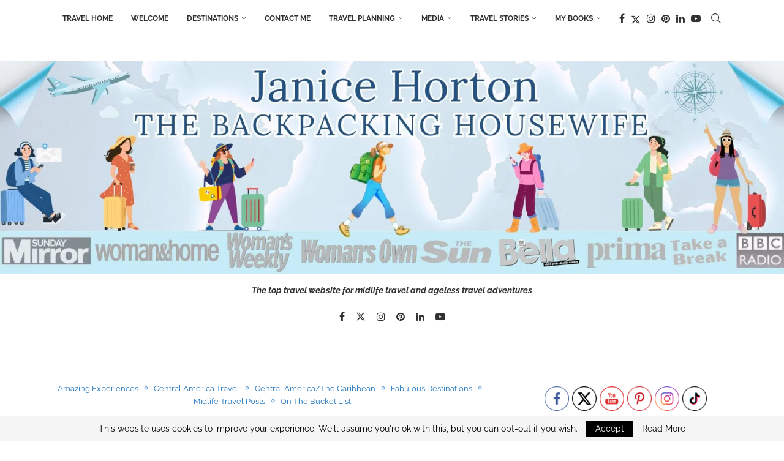

--- FILE ---
content_type: text/html; charset=UTF-8
request_url: https://thebackpackinghousewife.com/panama-city-old-and-new/
body_size: 83388
content:
<!DOCTYPE html>
<html lang="en-GB">
<head>
    <meta charset="UTF-8">
    <meta http-equiv="X-UA-Compatible" content="IE=edge">
    <meta name="viewport" content="width=device-width, initial-scale=1">
    <link rel="profile" href="https://gmpg.org/xfn/11"/>
    <link rel="alternate" type="application/rss+xml" title="The Backpacking Housewife RSS Feed"
          href="https://thebackpackinghousewife.com/feed/"/>
    <link rel="alternate" type="application/atom+xml" title="The Backpacking Housewife Atom Feed"
          href="https://thebackpackinghousewife.com/feed/atom/"/>
    <link rel="pingback" href="https://thebackpackinghousewife.com/xmlrpc.php"/>
    <!--[if lt IE 9]>
	<script src="https://eaxu242goac.exactdn.com/wp-content/themes/soledad/js/html5.js"></script>
	<![endif]-->
	

<meta http-equiv='x-dns-prefetch-control' content='on'>

<link rel='dns-prefetch' href='//s.gravatar.com' />
<link rel='dns-prefetch' href='//www.google-analytics.com' />
<meta name='robots' content='index, follow, max-image-preview:large, max-snippet:-1, max-video-preview:-1' />

            <script data-no-defer="1" data-ezscrex="false" data-cfasync="false" data-pagespeed-no-defer data-cookieconsent="ignore">
                var ctPublicFunctions = {"_ajax_nonce":"65a54e26af","_rest_nonce":"d9ca1666a3","_ajax_url":"\/wp-admin\/admin-ajax.php","_rest_url":"https:\/\/thebackpackinghousewife.com\/wp-json\/","data__cookies_type":"none","data__ajax_type":"rest","data__bot_detector_enabled":0,"data__frontend_data_log_enabled":1,"cookiePrefix":"","wprocket_detected":true,"host_url":"thebackpackinghousewife.com","text__ee_click_to_select":"Click to select the whole data","text__ee_original_email":"The complete one is","text__ee_got_it":"Got it","text__ee_blocked":"Blocked","text__ee_cannot_connect":"Cannot connect","text__ee_cannot_decode":"Can not decode email. Unknown reason","text__ee_email_decoder":"CleanTalk email decoder","text__ee_wait_for_decoding":"The magic is on the way!","text__ee_decoding_process":"Please wait a few seconds while we decode the contact data."}
            </script>
        
            <script data-no-defer="1" data-ezscrex="false" data-cfasync="false" data-pagespeed-no-defer data-cookieconsent="ignore">
                var ctPublic = {"_ajax_nonce":"65a54e26af","settings__forms__check_internal":"0","settings__forms__check_external":"0","settings__forms__force_protection":0,"settings__forms__search_test":"1","settings__forms__wc_add_to_cart":"0","settings__data__bot_detector_enabled":0,"settings__sfw__anti_crawler":0,"blog_home":"https:\/\/thebackpackinghousewife.com\/","pixel__setting":"3","pixel__enabled":true,"pixel__url":"https:\/\/moderate2-v4.cleantalk.org\/pixel\/45e12f5c28229d3c139a572513e612b5.gif","data__email_check_before_post":"1","data__email_check_exist_post":0,"data__cookies_type":"none","data__key_is_ok":true,"data__visible_fields_required":true,"wl_brandname":"Anti-Spam by CleanTalk","wl_brandname_short":"CleanTalk","ct_checkjs_key":"3ac47d627cc4cff48a04313d9f7130c89080c04db9ef79cc4b80dc3aa47f9e6c","emailEncoderPassKey":"c4007e831c334c4039aa30c9daefb3d3","bot_detector_forms_excluded":"W10=","advancedCacheExists":true,"varnishCacheExists":false,"wc_ajax_add_to_cart":false}
            </script>
        
	<!-- This site is optimized with the Yoast SEO plugin v26.8 - https://yoast.com/product/yoast-seo-wordpress/ -->
	<title>Panama City - Old and New - The Backpacking Housewife</title>
<style id="wpr-usedcss">img:is([sizes=auto i],[sizes^="auto," i]){contain-intrinsic-size:3000px 1500px}img.emoji{display:inline!important;border:none!important;box-shadow:none!important;height:1em!important;width:1em!important;margin:0 .07em!important;vertical-align:-.1em!important;background:0 0!important;padding:0!important}:where(.wp-block-button__link){border-radius:9999px;box-shadow:none;padding:calc(.667em + 2px) calc(1.333em + 2px);text-decoration:none}:root :where(.wp-block-button .wp-block-button__link.is-style-outline),:root :where(.wp-block-button.is-style-outline>.wp-block-button__link){border:2px solid;padding:.667em 1.333em}:root :where(.wp-block-button .wp-block-button__link.is-style-outline:not(.has-text-color)),:root :where(.wp-block-button.is-style-outline>.wp-block-button__link:not(.has-text-color)){color:currentColor}:root :where(.wp-block-button .wp-block-button__link.is-style-outline:not(.has-background)),:root :where(.wp-block-button.is-style-outline>.wp-block-button__link:not(.has-background)){background-color:initial;background-image:none}:where(.wp-block-calendar table:not(.has-background) th){background:#ddd}:where(.wp-block-columns){margin-bottom:1.75em}:where(.wp-block-columns.has-background){padding:1.25em 2.375em}:where(.wp-block-post-comments input[type=submit]){border:none}:where(.wp-block-cover-image:not(.has-text-color)),:where(.wp-block-cover:not(.has-text-color)){color:#fff}:where(.wp-block-cover-image.is-light:not(.has-text-color)),:where(.wp-block-cover.is-light:not(.has-text-color)){color:#000}:root :where(.wp-block-cover h1:not(.has-text-color)),:root :where(.wp-block-cover h2:not(.has-text-color)),:root :where(.wp-block-cover h3:not(.has-text-color)),:root :where(.wp-block-cover h4:not(.has-text-color)),:root :where(.wp-block-cover h5:not(.has-text-color)),:root :where(.wp-block-cover h6:not(.has-text-color)),:root :where(.wp-block-cover p:not(.has-text-color)){color:inherit}.wp-block-embed{overflow-wrap:break-word}.wp-block-embed :where(figcaption){margin-bottom:1em;margin-top:.5em}.wp-block-embed iframe{max-width:100%}:where(.wp-block-file){margin-bottom:1.5em}:where(.wp-block-file__button){border-radius:2em;display:inline-block;padding:.5em 1em}:where(.wp-block-file__button):where(a):active,:where(.wp-block-file__button):where(a):focus,:where(.wp-block-file__button):where(a):hover,:where(.wp-block-file__button):where(a):visited{box-shadow:none;color:#fff;opacity:.85;text-decoration:none}:where(.wp-block-form-input__input){font-size:1em;margin-bottom:.5em;padding:0 .5em}:where(.wp-block-form-input__input)[type=date],:where(.wp-block-form-input__input)[type=datetime-local],:where(.wp-block-form-input__input)[type=datetime],:where(.wp-block-form-input__input)[type=email],:where(.wp-block-form-input__input)[type=month],:where(.wp-block-form-input__input)[type=number],:where(.wp-block-form-input__input)[type=password],:where(.wp-block-form-input__input)[type=search],:where(.wp-block-form-input__input)[type=tel],:where(.wp-block-form-input__input)[type=text],:where(.wp-block-form-input__input)[type=time],:where(.wp-block-form-input__input)[type=url],:where(.wp-block-form-input__input)[type=week]{border-style:solid;border-width:1px;line-height:2;min-height:2em}.wp-block-group{box-sizing:border-box}:where(.wp-block-group.wp-block-group-is-layout-constrained){position:relative}h1.has-background,h2.has-background,h3.has-background,h4.has-background,h5.has-background,h6.has-background{padding:1.25em 2.375em}.wp-block-image>a,.wp-block-image>figure>a{display:inline-block}.wp-block-image img{box-sizing:border-box;height:auto;max-width:100%;vertical-align:bottom}@media not (prefers-reduced-motion){.wp-block-image img.hide{visibility:hidden}.wp-block-image img.show{animation:.4s show-content-image}}.wp-block-image[style*=border-radius] img,.wp-block-image[style*=border-radius]>a{border-radius:inherit}.wp-block-image.aligncenter{text-align:center}.wp-block-image .aligncenter,.wp-block-image.aligncenter{display:table}.wp-block-image .aligncenter>figcaption,.wp-block-image.aligncenter>figcaption{caption-side:bottom;display:table-caption}.wp-block-image .aligncenter{margin-left:auto;margin-right:auto}.wp-block-image :where(figcaption){margin-bottom:1em;margin-top:.5em}:root :where(.wp-block-image.is-style-rounded img,.wp-block-image .is-style-rounded img){border-radius:9999px}.wp-block-image figure{margin:0}@keyframes show-content-image{0%{visibility:hidden}99%{visibility:hidden}to{visibility:visible}}:where(.wp-block-latest-comments:not([style*=line-height] .wp-block-latest-comments__comment)){line-height:1.1}:where(.wp-block-latest-comments:not([style*=line-height] .wp-block-latest-comments__comment-excerpt p)){line-height:1.8}:root :where(.wp-block-latest-posts.is-grid){padding:0}:root :where(.wp-block-latest-posts.wp-block-latest-posts__list){padding-left:0}ol,ul{box-sizing:border-box}:root :where(.wp-block-list.has-background){padding:1.25em 2.375em}:where(.wp-block-navigation.has-background .wp-block-navigation-item a:not(.wp-element-button)),:where(.wp-block-navigation.has-background .wp-block-navigation-submenu a:not(.wp-element-button)){padding:.5em 1em}:where(.wp-block-navigation .wp-block-navigation__submenu-container .wp-block-navigation-item a:not(.wp-element-button)),:where(.wp-block-navigation .wp-block-navigation__submenu-container .wp-block-navigation-submenu a:not(.wp-element-button)),:where(.wp-block-navigation .wp-block-navigation__submenu-container .wp-block-navigation-submenu button.wp-block-navigation-item__content),:where(.wp-block-navigation .wp-block-navigation__submenu-container .wp-block-pages-list__item button.wp-block-navigation-item__content){padding:.5em 1em}:root :where(p.has-background){padding:1.25em 2.375em}:where(p.has-text-color:not(.has-link-color)) a{color:inherit}:where(.wp-block-post-comments-form input:not([type=submit])),:where(.wp-block-post-comments-form textarea){border:1px solid #949494;font-family:inherit;font-size:1em}:where(.wp-block-post-comments-form input:where(:not([type=submit]):not([type=checkbox]))),:where(.wp-block-post-comments-form textarea){padding:calc(.667em + 2px)}:where(.wp-block-post-excerpt){box-sizing:border-box;margin-bottom:var(--wp--style--block-gap);margin-top:var(--wp--style--block-gap)}:where(.wp-block-preformatted.has-background){padding:1.25em 2.375em}:where(.wp-block-search__button){border:1px solid #ccc;padding:6px 10px}:where(.wp-block-search__input){appearance:none;border:1px solid #949494;flex-grow:1;font-family:inherit;font-size:inherit;font-style:inherit;font-weight:inherit;letter-spacing:inherit;line-height:inherit;margin-left:0;margin-right:0;min-width:3rem;padding:8px;text-decoration:unset!important;text-transform:inherit}:where(.wp-block-search__button-inside .wp-block-search__inside-wrapper){background-color:#fff;border:1px solid #949494;box-sizing:border-box;padding:4px}:where(.wp-block-search__button-inside .wp-block-search__inside-wrapper) .wp-block-search__input{border:none;border-radius:0;padding:0 4px}:where(.wp-block-search__button-inside .wp-block-search__inside-wrapper) .wp-block-search__input:focus{outline:0}:where(.wp-block-search__button-inside .wp-block-search__inside-wrapper) :where(.wp-block-search__button){padding:4px 8px}:root :where(.wp-block-separator.is-style-dots){height:auto;line-height:1;text-align:center}:root :where(.wp-block-separator.is-style-dots):before{color:currentColor;content:"···";font-family:serif;font-size:1.5em;letter-spacing:2em;padding-left:2em}:root :where(.wp-block-site-logo.is-style-rounded){border-radius:9999px}:where(.wp-block-social-links:not(.is-style-logos-only)) .wp-social-link{background-color:#f0f0f0;color:#444}:where(.wp-block-social-links:not(.is-style-logos-only)) .wp-social-link-amazon{background-color:#f90;color:#fff}:where(.wp-block-social-links:not(.is-style-logos-only)) .wp-social-link-bandcamp{background-color:#1ea0c3;color:#fff}:where(.wp-block-social-links:not(.is-style-logos-only)) .wp-social-link-behance{background-color:#0757fe;color:#fff}:where(.wp-block-social-links:not(.is-style-logos-only)) .wp-social-link-bluesky{background-color:#0a7aff;color:#fff}:where(.wp-block-social-links:not(.is-style-logos-only)) .wp-social-link-codepen{background-color:#1e1f26;color:#fff}:where(.wp-block-social-links:not(.is-style-logos-only)) .wp-social-link-deviantart{background-color:#02e49b;color:#fff}:where(.wp-block-social-links:not(.is-style-logos-only)) .wp-social-link-discord{background-color:#5865f2;color:#fff}:where(.wp-block-social-links:not(.is-style-logos-only)) .wp-social-link-dribbble{background-color:#e94c89;color:#fff}:where(.wp-block-social-links:not(.is-style-logos-only)) .wp-social-link-dropbox{background-color:#4280ff;color:#fff}:where(.wp-block-social-links:not(.is-style-logos-only)) .wp-social-link-etsy{background-color:#f45800;color:#fff}:where(.wp-block-social-links:not(.is-style-logos-only)) .wp-social-link-facebook{background-color:#0866ff;color:#fff}:where(.wp-block-social-links:not(.is-style-logos-only)) .wp-social-link-fivehundredpx{background-color:#000;color:#fff}:where(.wp-block-social-links:not(.is-style-logos-only)) .wp-social-link-flickr{background-color:#0461dd;color:#fff}:where(.wp-block-social-links:not(.is-style-logos-only)) .wp-social-link-foursquare{background-color:#e65678;color:#fff}:where(.wp-block-social-links:not(.is-style-logos-only)) .wp-social-link-github{background-color:#24292d;color:#fff}:where(.wp-block-social-links:not(.is-style-logos-only)) .wp-social-link-goodreads{background-color:#eceadd;color:#382110}:where(.wp-block-social-links:not(.is-style-logos-only)) .wp-social-link-google{background-color:#ea4434;color:#fff}:where(.wp-block-social-links:not(.is-style-logos-only)) .wp-social-link-gravatar{background-color:#1d4fc4;color:#fff}:where(.wp-block-social-links:not(.is-style-logos-only)) .wp-social-link-instagram{background-color:#f00075;color:#fff}:where(.wp-block-social-links:not(.is-style-logos-only)) .wp-social-link-lastfm{background-color:#e21b24;color:#fff}:where(.wp-block-social-links:not(.is-style-logos-only)) .wp-social-link-linkedin{background-color:#0d66c2;color:#fff}:where(.wp-block-social-links:not(.is-style-logos-only)) .wp-social-link-mastodon{background-color:#3288d4;color:#fff}:where(.wp-block-social-links:not(.is-style-logos-only)) .wp-social-link-medium{background-color:#000;color:#fff}:where(.wp-block-social-links:not(.is-style-logos-only)) .wp-social-link-meetup{background-color:#f6405f;color:#fff}:where(.wp-block-social-links:not(.is-style-logos-only)) .wp-social-link-patreon{background-color:#000;color:#fff}:where(.wp-block-social-links:not(.is-style-logos-only)) .wp-social-link-pinterest{background-color:#e60122;color:#fff}:where(.wp-block-social-links:not(.is-style-logos-only)) .wp-social-link-pocket{background-color:#ef4155;color:#fff}:where(.wp-block-social-links:not(.is-style-logos-only)) .wp-social-link-reddit{background-color:#ff4500;color:#fff}:where(.wp-block-social-links:not(.is-style-logos-only)) .wp-social-link-skype{background-color:#0478d7;color:#fff}:where(.wp-block-social-links:not(.is-style-logos-only)) .wp-social-link-snapchat{stroke:#000;background-color:#fefc00;color:#fff}:where(.wp-block-social-links:not(.is-style-logos-only)) .wp-social-link-soundcloud{background-color:#ff5600;color:#fff}:where(.wp-block-social-links:not(.is-style-logos-only)) .wp-social-link-spotify{background-color:#1bd760;color:#fff}:where(.wp-block-social-links:not(.is-style-logos-only)) .wp-social-link-telegram{background-color:#2aabee;color:#fff}:where(.wp-block-social-links:not(.is-style-logos-only)) .wp-social-link-threads{background-color:#000;color:#fff}:where(.wp-block-social-links:not(.is-style-logos-only)) .wp-social-link-tiktok{background-color:#000;color:#fff}:where(.wp-block-social-links:not(.is-style-logos-only)) .wp-social-link-tumblr{background-color:#011835;color:#fff}:where(.wp-block-social-links:not(.is-style-logos-only)) .wp-social-link-twitch{background-color:#6440a4;color:#fff}:where(.wp-block-social-links:not(.is-style-logos-only)) .wp-social-link-twitter{background-color:#1da1f2;color:#fff}:where(.wp-block-social-links:not(.is-style-logos-only)) .wp-social-link-vimeo{background-color:#1eb7ea;color:#fff}:where(.wp-block-social-links:not(.is-style-logos-only)) .wp-social-link-vk{background-color:#4680c2;color:#fff}:where(.wp-block-social-links:not(.is-style-logos-only)) .wp-social-link-wordpress{background-color:#3499cd;color:#fff}:where(.wp-block-social-links:not(.is-style-logos-only)) .wp-social-link-whatsapp{background-color:#25d366;color:#fff}:where(.wp-block-social-links:not(.is-style-logos-only)) .wp-social-link-x{background-color:#000;color:#fff}:where(.wp-block-social-links:not(.is-style-logos-only)) .wp-social-link-yelp{background-color:#d32422;color:#fff}:where(.wp-block-social-links:not(.is-style-logos-only)) .wp-social-link-youtube{background-color:red;color:#fff}:where(.wp-block-social-links.is-style-logos-only) .wp-social-link{background:0 0}:where(.wp-block-social-links.is-style-logos-only) .wp-social-link svg{height:1.25em;width:1.25em}:where(.wp-block-social-links.is-style-logos-only) .wp-social-link-amazon{color:#f90}:where(.wp-block-social-links.is-style-logos-only) .wp-social-link-bandcamp{color:#1ea0c3}:where(.wp-block-social-links.is-style-logos-only) .wp-social-link-behance{color:#0757fe}:where(.wp-block-social-links.is-style-logos-only) .wp-social-link-bluesky{color:#0a7aff}:where(.wp-block-social-links.is-style-logos-only) .wp-social-link-codepen{color:#1e1f26}:where(.wp-block-social-links.is-style-logos-only) .wp-social-link-deviantart{color:#02e49b}:where(.wp-block-social-links.is-style-logos-only) .wp-social-link-discord{color:#5865f2}:where(.wp-block-social-links.is-style-logos-only) .wp-social-link-dribbble{color:#e94c89}:where(.wp-block-social-links.is-style-logos-only) .wp-social-link-dropbox{color:#4280ff}:where(.wp-block-social-links.is-style-logos-only) .wp-social-link-etsy{color:#f45800}:where(.wp-block-social-links.is-style-logos-only) .wp-social-link-facebook{color:#0866ff}:where(.wp-block-social-links.is-style-logos-only) .wp-social-link-fivehundredpx{color:#000}:where(.wp-block-social-links.is-style-logos-only) .wp-social-link-flickr{color:#0461dd}:where(.wp-block-social-links.is-style-logos-only) .wp-social-link-foursquare{color:#e65678}:where(.wp-block-social-links.is-style-logos-only) .wp-social-link-github{color:#24292d}:where(.wp-block-social-links.is-style-logos-only) .wp-social-link-goodreads{color:#382110}:where(.wp-block-social-links.is-style-logos-only) .wp-social-link-google{color:#ea4434}:where(.wp-block-social-links.is-style-logos-only) .wp-social-link-gravatar{color:#1d4fc4}:where(.wp-block-social-links.is-style-logos-only) .wp-social-link-instagram{color:#f00075}:where(.wp-block-social-links.is-style-logos-only) .wp-social-link-lastfm{color:#e21b24}:where(.wp-block-social-links.is-style-logos-only) .wp-social-link-linkedin{color:#0d66c2}:where(.wp-block-social-links.is-style-logos-only) .wp-social-link-mastodon{color:#3288d4}:where(.wp-block-social-links.is-style-logos-only) .wp-social-link-medium{color:#000}:where(.wp-block-social-links.is-style-logos-only) .wp-social-link-meetup{color:#f6405f}:where(.wp-block-social-links.is-style-logos-only) .wp-social-link-patreon{color:#000}:where(.wp-block-social-links.is-style-logos-only) .wp-social-link-pinterest{color:#e60122}:where(.wp-block-social-links.is-style-logos-only) .wp-social-link-pocket{color:#ef4155}:where(.wp-block-social-links.is-style-logos-only) .wp-social-link-reddit{color:#ff4500}:where(.wp-block-social-links.is-style-logos-only) .wp-social-link-skype{color:#0478d7}:where(.wp-block-social-links.is-style-logos-only) .wp-social-link-snapchat{stroke:#000;color:#fff}:where(.wp-block-social-links.is-style-logos-only) .wp-social-link-soundcloud{color:#ff5600}:where(.wp-block-social-links.is-style-logos-only) .wp-social-link-spotify{color:#1bd760}:where(.wp-block-social-links.is-style-logos-only) .wp-social-link-telegram{color:#2aabee}:where(.wp-block-social-links.is-style-logos-only) .wp-social-link-threads{color:#000}:where(.wp-block-social-links.is-style-logos-only) .wp-social-link-tiktok{color:#000}:where(.wp-block-social-links.is-style-logos-only) .wp-social-link-tumblr{color:#011835}:where(.wp-block-social-links.is-style-logos-only) .wp-social-link-twitch{color:#6440a4}:where(.wp-block-social-links.is-style-logos-only) .wp-social-link-twitter{color:#1da1f2}:where(.wp-block-social-links.is-style-logos-only) .wp-social-link-vimeo{color:#1eb7ea}:where(.wp-block-social-links.is-style-logos-only) .wp-social-link-vk{color:#4680c2}:where(.wp-block-social-links.is-style-logos-only) .wp-social-link-whatsapp{color:#25d366}:where(.wp-block-social-links.is-style-logos-only) .wp-social-link-wordpress{color:#3499cd}:where(.wp-block-social-links.is-style-logos-only) .wp-social-link-x{color:#000}:where(.wp-block-social-links.is-style-logos-only) .wp-social-link-yelp{color:#d32422}:where(.wp-block-social-links.is-style-logos-only) .wp-social-link-youtube{color:red}:root :where(.wp-block-social-links .wp-social-link a){padding:.25em}:root :where(.wp-block-social-links.is-style-logos-only .wp-social-link a){padding:0}:root :where(.wp-block-social-links.is-style-pill-shape .wp-social-link a){padding-left:.6666666667em;padding-right:.6666666667em}.wp-block-spacer{clear:both}:root :where(.wp-block-tag-cloud.is-style-outline){display:flex;flex-wrap:wrap;gap:1ch}:root :where(.wp-block-tag-cloud.is-style-outline a){border:1px solid;font-size:unset!important;margin-right:0;padding:1ch 2ch;text-decoration:none!important}:root :where(.wp-block-table-of-contents){box-sizing:border-box}:where(.wp-block-term-description){box-sizing:border-box;margin-bottom:var(--wp--style--block-gap);margin-top:var(--wp--style--block-gap)}:where(pre.wp-block-verse){font-family:inherit}.entry-content{counter-reset:footnotes}:root{--wp-block-synced-color:#7a00df;--wp-block-synced-color--rgb:122,0,223;--wp-bound-block-color:var(--wp-block-synced-color);--wp-editor-canvas-background:#ddd;--wp-admin-theme-color:#007cba;--wp-admin-theme-color--rgb:0,124,186;--wp-admin-theme-color-darker-10:#006ba1;--wp-admin-theme-color-darker-10--rgb:0,107,160.5;--wp-admin-theme-color-darker-20:#005a87;--wp-admin-theme-color-darker-20--rgb:0,90,135;--wp-admin-border-width-focus:2px}@media (min-resolution:192dpi){:root{--wp-admin-border-width-focus:1.5px}}:root{--wp--preset--font-size--normal:16px;--wp--preset--font-size--huge:42px}.has-normal-font-size{font-size:var(--wp--preset--font-size--normal)}.has-text-align-center{text-align:center}.aligncenter{clear:both}.screen-reader-text{word-wrap:normal!important;border:0;clip-path:inset(50%);height:1px;margin:-1px;overflow:hidden;padding:0;position:absolute;width:1px}.screen-reader-text:focus{background-color:#ddd;clip-path:none;color:#444;display:block;font-size:1em;height:auto;left:5px;line-height:normal;padding:15px 23px 14px;text-decoration:none;top:5px;width:auto;z-index:100000}html :where(.has-border-color){border-style:solid}html :where([style*=border-top-color]){border-top-style:solid}html :where([style*=border-right-color]){border-right-style:solid}html :where([style*=border-bottom-color]){border-bottom-style:solid}html :where([style*=border-left-color]){border-left-style:solid}html :where([style*=border-width]){border-style:solid}html :where([style*=border-top-width]){border-top-style:solid}html :where([style*=border-right-width]){border-right-style:solid}html :where([style*=border-bottom-width]){border-bottom-style:solid}html :where([style*=border-left-width]){border-left-style:solid}html :where(img[class*=wp-image-]){height:auto;max-width:100%}:where(figure){margin:0 0 1em}html :where(.is-position-sticky){--wp-admin--admin-bar--position-offset:var(--wp-admin--admin-bar--height,0px)}.wp-block-embed :where(figcaption){color:#555;font-size:13px;text-align:center}.wp-block-embed{margin:0 0 1em}:root :where(.wp-block-image figcaption){color:#555;font-size:13px;text-align:center}.wp-block-image{margin:0 0 1em}:where(.wp-block-group.has-background){padding:1.25em 2.375em}:root :where(.wp-block-template-part.has-background){margin-bottom:0;margin-top:0;padding:1.25em 2.375em}input[class*=apbct].apbct_special_field{display:none!important}.apbct-tooltip{border-radius:5px;background:#d3d3d3}.comment-form-cookies-consent{width:100%;overflow:hidden}.apbct-tooltip{display:none;position:inherit;margin-top:5px;left:5px;opacity:.9}.apbct-popup-fade:before{content:'';background:#000;position:fixed;left:0;top:0;width:100%;height:100%;opacity:.7;z-index:9999}.apbct-popup{position:fixed;top:20%;left:50%;padding:20px;width:360px;margin-left:-200px;background:#fff;border:1px solid;border-radius:4px;z-index:99999;opacity:1}.apbct-check_email_exist-bad_email,.apbct-check_email_exist-good_email,.apbct-check_email_exist-load{z-index:9999;margin:0 6px;transition:none!important;background-size:contain;background-repeat:no-repeat;background-position-x:right;background-position-y:center;cursor:pointer}.apbct-check_email_exist-load{background-size:contain;background-image:url(https://eaxu242goac.exactdn.com/wp-content/plugins/cleantalk-spam-protect/css/images/checking_email.gif)}.apbct-check_email_exist-block{position:fixed;display:block}.apbct-check_email_exist-good_email{background-image:url(https://eaxu242goac.exactdn.com/wp-content/plugins/cleantalk-spam-protect/css/images/good_email.svg)}.apbct-check_email_exist-bad_email{background-image:url(https://eaxu242goac.exactdn.com/wp-content/plugins/cleantalk-spam-protect/css/images/bad_email.svg)}.apbct-check_email_exist-popup_description{display:none;position:fixed;padding:2px;border:1px solid #e5e8ed;border-radius:16px 16px 0;background:#fff;background-position-x:right;font-size:14px;text-align:center;transition:all 1s ease-out}@media screen and (max-width:782px){.apbct-check_email_exist-popup_description{width:100%}}.apbct_dog_one,.apbct_dog_three,.apbct_dog_two{animation-duration:1.5s;animation-iteration-count:infinite;animation-name:apbct_dog}.apbct-email-encoder-popup{width:30vw;min-width:400px;font-size:16px}.apbct-email-encoder--popup-header{font-size:16px;color:#333}.apbct-email-encoder-elements_center{display:flex;flex-direction:column;justify-content:center;align-items:center;font-size:16px!important;color:#000!important}.top-margin-long{margin-top:5px}.apbct-tooltip{display:none}.apbct-email-encoder-select-whole-email{-webkit-user-select:all;user-select:all}.apbct-email-encoder-got-it-button{all:unset;margin-top:10px;padding:5px 10px;border-radius:5px;background-color:#333;color:#fff;cursor:pointer;transition:background-color .3s}.apbct-ee-animation-wrapper{display:flex;height:60px;justify-content:center;font-size:16px;align-items:center}.apbct_dog{margin:0 5px;color:transparent;text-shadow:0 0 2px #aaa}.apbct_dog_one{animation-delay:0s}.apbct_dog_two{animation-delay:.5s}.apbct_dog_three{animation-delay:1s}@keyframes apbct_dog{0%,100%,75%{scale:100%;color:transparent;text-shadow:0 0 2px #aaa}25%{scale:200%;color:unset;text-shadow:unset}}@media screen and (max-width:782px){.apbct-email-encoder-popup{width:20vw;min-width:200px;font-size:16px;top:20%;left:75%}.apbct-email-encoder-elements_center{flex-direction:column!important;text-align:center}}:root{--wp--preset--aspect-ratio--square:1;--wp--preset--aspect-ratio--4-3:4/3;--wp--preset--aspect-ratio--3-4:3/4;--wp--preset--aspect-ratio--3-2:3/2;--wp--preset--aspect-ratio--2-3:2/3;--wp--preset--aspect-ratio--16-9:16/9;--wp--preset--aspect-ratio--9-16:9/16;--wp--preset--color--black:#000000;--wp--preset--color--cyan-bluish-gray:#abb8c3;--wp--preset--color--white:#ffffff;--wp--preset--color--pale-pink:#f78da7;--wp--preset--color--vivid-red:#cf2e2e;--wp--preset--color--luminous-vivid-orange:#ff6900;--wp--preset--color--luminous-vivid-amber:#fcb900;--wp--preset--color--light-green-cyan:#7bdcb5;--wp--preset--color--vivid-green-cyan:#00d084;--wp--preset--color--pale-cyan-blue:#8ed1fc;--wp--preset--color--vivid-cyan-blue:#0693e3;--wp--preset--color--vivid-purple:#9b51e0;--wp--preset--gradient--vivid-cyan-blue-to-vivid-purple:linear-gradient(135deg,rgb(6, 147, 227) 0%,rgb(155, 81, 224) 100%);--wp--preset--gradient--light-green-cyan-to-vivid-green-cyan:linear-gradient(135deg,rgb(122, 220, 180) 0%,rgb(0, 208, 130) 100%);--wp--preset--gradient--luminous-vivid-amber-to-luminous-vivid-orange:linear-gradient(135deg,rgb(252, 185, 0) 0%,rgb(255, 105, 0) 100%);--wp--preset--gradient--luminous-vivid-orange-to-vivid-red:linear-gradient(135deg,rgb(255, 105, 0) 0%,rgb(207, 46, 46) 100%);--wp--preset--gradient--very-light-gray-to-cyan-bluish-gray:linear-gradient(135deg,rgb(238, 238, 238) 0%,rgb(169, 184, 195) 100%);--wp--preset--gradient--cool-to-warm-spectrum:linear-gradient(135deg,rgb(74, 234, 220) 0%,rgb(151, 120, 209) 20%,rgb(207, 42, 186) 40%,rgb(238, 44, 130) 60%,rgb(251, 105, 98) 80%,rgb(254, 248, 76) 100%);--wp--preset--gradient--blush-light-purple:linear-gradient(135deg,rgb(255, 206, 236) 0%,rgb(152, 150, 240) 100%);--wp--preset--gradient--blush-bordeaux:linear-gradient(135deg,rgb(254, 205, 165) 0%,rgb(254, 45, 45) 50%,rgb(107, 0, 62) 100%);--wp--preset--gradient--luminous-dusk:linear-gradient(135deg,rgb(255, 203, 112) 0%,rgb(199, 81, 192) 50%,rgb(65, 88, 208) 100%);--wp--preset--gradient--pale-ocean:linear-gradient(135deg,rgb(255, 245, 203) 0%,rgb(182, 227, 212) 50%,rgb(51, 167, 181) 100%);--wp--preset--gradient--electric-grass:linear-gradient(135deg,rgb(202, 248, 128) 0%,rgb(113, 206, 126) 100%);--wp--preset--gradient--midnight:linear-gradient(135deg,rgb(2, 3, 129) 0%,rgb(40, 116, 252) 100%);--wp--preset--font-size--small:12px;--wp--preset--font-size--medium:20px;--wp--preset--font-size--large:32px;--wp--preset--font-size--x-large:42px;--wp--preset--font-size--normal:14px;--wp--preset--font-size--huge:42px;--wp--preset--spacing--20:0.44rem;--wp--preset--spacing--30:0.67rem;--wp--preset--spacing--40:1rem;--wp--preset--spacing--50:1.5rem;--wp--preset--spacing--60:2.25rem;--wp--preset--spacing--70:3.38rem;--wp--preset--spacing--80:5.06rem;--wp--preset--shadow--natural:6px 6px 9px rgba(0, 0, 0, .2);--wp--preset--shadow--deep:12px 12px 50px rgba(0, 0, 0, .4);--wp--preset--shadow--sharp:6px 6px 0px rgba(0, 0, 0, .2);--wp--preset--shadow--outlined:6px 6px 0px -3px rgb(255, 255, 255),6px 6px rgb(0, 0, 0);--wp--preset--shadow--crisp:6px 6px 0px rgb(0, 0, 0)}:where(.is-layout-flex){gap:.5em}:where(.is-layout-grid){gap:.5em}.has-very-light-gray-to-cyan-bluish-gray-gradient-background{background:var(--wp--preset--gradient--very-light-gray-to-cyan-bluish-gray)!important}.has-small-font-size{font-size:var(--wp--preset--font-size--small)!important}:where(.wp-block-columns.is-layout-flex){gap:2em}:where(.wp-block-columns.is-layout-grid){gap:2em}:root :where(.wp-block-pullquote){font-size:1.5em;line-height:1.6}:where(.wp-block-post-template.is-layout-flex){gap:1.25em}:where(.wp-block-post-template.is-layout-grid){gap:1.25em}:where(.wp-block-term-template.is-layout-flex){gap:1.25em}:where(.wp-block-term-template.is-layout-grid){gap:1.25em}.scriptlesssocialsharing{box-sizing:border-box;margin:18px auto}.scriptlesssocialsharing a.button{border:none;border-radius:0;box-shadow:none;color:#fff;line-height:1;margin:0;text-align:center;text-decoration:none}.scriptlesssocialsharing a.button:hover{color:#fff}.scriptlesssocialsharing .screen-reader-text{position:absolute;clip:rect(1px,1px,1px,1px);height:1px;width:1px;border:0;overflow:hidden}.scriptlesssocialsharing__buttons{display:flex;flex-wrap:wrap}.scriptlesssocialsharing__buttons a.button{border:1px solid;display:flex;justify-content:center;align-items:center}.scriptlesssocialsharing__icon{display:inline-block;fill:currentColor;font-size:18px;height:1em;width:1em}.scriptlesssocialsharing__icon+.sss-name{margin-left:8px}.scriptlesssocialsharing .button.email{background-color:rgba(51,51,51,.8)}.scriptlesssocialsharing .button.email:hover{background-color:#333}.scriptlesssocialsharing .button.twitter{background-color:rgba(20,23,26,.8)}.scriptlesssocialsharing .button.twitter:hover{background-color:#14171a}.scriptlesssocialsharing .button.facebook{background-color:rgba(59,89,152,.8)}.scriptlesssocialsharing .button.facebook:hover{background-color:#3b5998}.scriptlesssocialsharing .button.linkedin{background-color:rgba(0,119,181,.8)}.scriptlesssocialsharing .button.linkedin:hover{background-color:#0077b5}.scriptlesssocialsharing .button.pinterest{background-color:rgba(189,8,28,.8)}.scriptlesssocialsharing .button.pinterest:hover{background-color:#bd081c}@media print{.scriptlesssocialsharing{display:none}}.scriptlesssocialsharing__buttons a.button{padding:12px;flex:1}@media only screen and (max-width:767px){.scriptlesssocialsharing .sss-name{position:absolute;clip:rect(1px,1px,1px,1px);height:1px;width:1px;border:0;overflow:hidden}}body{margin:0;padding:0}.clear{clear:both}.save_button{width:450px;padding-top:30px;clear:both;margin:auto}.save_button a{background:#12a252;text-align:center;font-size:23px;color:#fff!important;display:block;padding:11px 0;text-decoration:none}.save_button a:hover{background:#079345}.pop_up_box{width:474px;background:#fff;box-shadow:0 0 5px 3px #d8d8d8;margin:200px auto;padding:20px 25px 0;font-family:helveticaregular;color:#5a6570;min-height:250px;position:relative}.pop_up_box h4{font-size:20px;color:#5a6570;text-align:center;margin:0;padding:0;line-height:22px}.pop_up_box p{font-size:17px;line-height:28px;color:#5a6570;text-align:left;margin:0;padding:25px 0 0;font-family:helveticaregular}.upload_butt{background-color:#12a252;border:none;color:#fff;font-weight:700;margin-top:10px;padding:7px 22px;width:auto;cursor:pointer;font-size:19px}.pop_up_box .button{background:#12a252;font-size:22px;line-height:24px;color:#5a6570;text-align:center;min-height:80px;margin-top:32px;box-shadow:none}.pop_up_box .button:hover{box-shadow:none!important}.pop_up_box a{color:#a4a9ad;font-size:20px;text-decoration:none;text-align:center;display:inline-block;margin-top:18px;width:100%}.pop_up_box a:hover{color:#a4a9ad}.loader-img{float:left;margin-left:-70px;display:none}.norm_row{float:left;min-width:25px}.norm_row a{border:none;display:inline-block;position:relative;float:left}.sfsi_tool_tip_2 a{min-height:0!important}.sfsi_widget{min-height:55px}.sfsi_widget a img{box-shadow:none!important;outline:0}.sfsi_wicons{display:inline-block;color:#000}.sfsi_outr_div h2{color:#778088;font-family:helveticaregular;font-size:26px;margin:0 0 9px;padding:0;text-align:center;font-weight:400}.sfsi_outr_div ul li a{color:#5a6570;text-decoration:none}.sfsi_outr_div ul li{display:inline-block;list-style:none;margin:0;padding:0;float:none}.sfsi_wicons a{-webkit-transition:.2s ease-in-out;-moz-transition:.2s ease-in-out;-o-transition:.2s ease-in-out;-ms-transition:.2s ease-in-out}.scale{-webkit-transform:scale(1.1);-moz-transform:scale(1.1);-o-transform:scale(1.1);transform:scale(1.1)}.sfsi_inside div iframe{float:left;margin:0}.sfsi_outr_div li{float:left}.sfsi_tool_tip_2 .sfsi_inside div{min-height:0}.sfsi_tool_tip_2 .sfsi_inside>div{height:23px!important}#sfpageLoad{background:url(https://eaxu242goac.exactdn.com/wp-content/plugins/ultimate-social-media-icons/images/ajax-loader.gif) 50% 50% no-repeat #f9f9f9;height:100%;left:160px;opacity:1;position:fixed;top:0;width:calc(100% - 160px);z-index:9999}.sfsi_tool_tip_2{background:#fff;border:1px solid #e7e7e7;box-shadow:#e7e7e7 0 0 2px 1px;display:block;float:left;margin:0 0 0 -52px;padding:5px 14px;position:absolute;z-index:10000;border-bottom:4px solid #e5e5e5;width:100px}.sfsi_tool_tip_2{display:inline-table}.inerCnt,.inerCnt:hover,.inerCnt>a,.inerCnt>a:hover{outline:0}.sfsi_tool_tip_2 .bot_arow{background:url(https://eaxu242goac.exactdn.com/wp-content/plugins/ultimate-social-media-icons/images/bot_tip_icn.png) no-repeat;position:absolute;bottom:-21px;left:50%;width:15px;height:21px;margin-left:-5px}.sfsi_tool_tip_2 .top_big_arow{position:absolute;-webkit-transform:rotate(180deg);-moz-transform:rotate(180deg);-ms-transform:rotate(180deg);-o-transform:rotate(180deg);transform:rotate(180deg);top:-21px;left:50%;width:15px;height:21px;margin-right:-5px}.sfsiTlleft{bottom:100%;left:50%;margin-left:-66px;margin-bottom:2px}.sfsi_plc_btm{bottom:auto;top:100%;left:50%;margin-left:-63px;margin-top:-6px;margin-bottom:auto}.inerCnt{position:relative;z-index:inherit!important;float:left;width:100%;float:left}.sfsi_wicons{margin-bottom:30px;position:relative;padding-top:5px}.fb_tool_bdr{width:68px;height:auto}.fb_tool_bdr .sfsi_inside{text-align:center;width:100%;float:left;overflow:hidden;margin-left:2px}.fb_tool_bdr .sfsi_inside .icon1{margin:2px 0 6px;height:auto;display:inline-block;float:none}.fb_tool_bdr .sfsi_inside .icon2{margin:2px 0 -2px -8px!important;height:auto;display:inline-block;overflow:hidden}.fb_tool_bdr .sfsi_inside .icon1>a>img,.gpls_tool_bdr .sfsi_inside .icon1>a>img{padding-top:0}.gpls_tool_bdr{width:76px}.gpls_tool_bdr .sfsi_inside .icon1>a>img{padding-top:0}.gpls_tool_bdr .sfsi_inside{text-align:center;width:100%;float:left}.gpls_tool_bdr .sfsi_inside .icon1{margin:2px 0;display:inline-block;float:none;height:29px;width:76px}.gpls_tool_bdr .sfsi_inside .icon2{margin:2px 0 3px;display:inline-block;float:none;height:24px;width:38px}.gpls_tool_bdr,.twt_tool_bdr{bottom:100%;left:50%;margin-bottom:-12px}.fb_tool_bdr,.gpls_tool_bdr,.twt_tool_bdr{bottom:100%;left:50%;margin-bottom:8px}.twt_tool_bdr .sfsi_inside{text-align:center;width:100%;float:left}.twt_tool_bdr .sfsi_inside .cstmicon1{margin:2px 0!important;float:none}.twt_tool_bdr .sfsi_inside .cstmicon1 a img{float:left}.twt_tool_bdr .sfsi_inside .icon1{margin:5px 0 3px!important;display:inline-block;float:none;height:auto}.twt_tool_bdr .sfsi_inside .icon1 iframe{max-width:100%}.twt_tool_bdr .sfsi_inside .icon2{margin:3px 0 2px!important;display:inline-block;float:none;height:auto}.sfsi_widget .fb_tool_bdr .sfsi_inside .icon1,.sfsi_widget .gpls_tool_bdr .sfsi_inside .icon1{height:auto}.twt_tool_bdr{width:62px;height:auto}.twt_tool_bdr .sfsi_inside .icon1>iframe{margin:0 auto!important;float:none!important;width:100%}.twt_tool_bdr .sfsi_inside .icon1>iframe #widget{text-align:center}.pop_up_box .button a{color:#fff;line-height:normal;font-size:22px;text-decoration:none;text-align:center;width:482px;height:80px;margin:0;display:table-cell;vertical-align:middle;font-family:helveticabold}.adminTooltip{left:118px;position:absolute}@media (max-width:767px){.sfsi_outr_div{top:10%}.sfsi_outr_div h2{font-size:22px!important;line-height:28px}.sfsi_wicons{padding-top:0}}.sfsi_plc_btm{padding:5px 14px 9px}.sfsi_outr_div ul li .inerCnt{float:left}.sfsi_outr_div{position:fixed;width:100%;float:none;left:50%;top:20%;margin-left:-50%;opacity:0;z-index:-1;display:block;text-align:center}.sfsi_outr_div .sfsi_FrntInner_chg{display:inline-block;padding:15px 17px 27px 18px;background:#fff;border:1px solid #ededed;box-shadow:0 0 5px #ccc;margin:20px;position:relative}.sfsi_outr_div .sfsi_FrntInner_chg .sfsi_wicons{margin-bottom:0}.sfsi_outr_div ul{list-style:none;margin:0 0 24px;padding:0;text-align:center}.sfsi_FrntInner_chg ul li:first-of-type .sfsi_wicons{margin-left:0!important}.sfcm.sfsi_wicon{padding:0;width:100%;border:none}.sfsi_outr_div .sfsi_FrntInner_chg ul{margin:0 0 0 3px}.sfsi_outr_div .sfsi_FrntInner_chg ul li{margin:0 3px 0 0}.sfcm.sfsi_wicon{margin:-1px;padding:0}@media (min-width:320px) and (max-width:480px){.sfsi_tool_tip_2{padding:5px 14px 0}.sfsi_inside:last-child{margin-bottom:18px;clear:both}.sfsi_outr_div{top:10%}.sfsi_FrntInner_chg .sfsi_wicons{width:31px!important;height:31px!important}.sfsi_FrntInner_chg .sfsi_wicons img{width:100%}}@media (max-width:320px){.sfsi_tool_tip_2{padding:5px 14px 0}.sfsi_inside:last-child{margin-bottom:18px;clear:both}.sfsi_FrntInner_chg .sfsi_wicons{width:31px!important;height:31px!important}.sfsi_FrntInner_chg .sfsi_wicons img{width:100%}}.sfsi_widget .sfsi_wDiv .sfsi_wicons .inerCnt a,.sfsi_widget .sfsi_wDiv .sfsi_wicons .inerCnt a.sficn{padding:0;margin:0;width:100%;float:left;border:none}.sfsi_wicons .sfsi_inside a,.sfsi_wicons a.sficn{box-shadow:none;border:none}.sfsi_wicons a{box-shadow:none!important}a.sficn{cursor:pointer}.sfsi_wechat_follow_overlay{position:fixed;top:0;width:100%;z-index:99999;background:rgba(0,0,0,.7);height:100vh}.sfsi_wechat_follow_overlay .close_btn{position:absolute;right:60px;top:60px;font-size:40px;line-height:40px;text-decoration:none;border:1px solid #fff;padding:0 10px;border-radius:60px;color:#333;background-color:#fff;text-decoration:none}@media (max-width:786px){.sfsi_upload_butt_container{display:inline-block}.upload_butt{height:38px}.sfsi_wechat_follow_overlay .sfsi_inner_display>div div.sfsi_upload_butt_container:first-child{margin-left:0;margin-right:20px}}.twt_tool_bdr{line-height:0!important}div#sfsiid_facebook{line-height:0!important}a.pop-up .radio{opacity:.5;background-position:0 0!important}.sfsi_flex_container{display:flex;flex-wrap:wrap;overflow-y:scroll;height:36vh}.sfsi_flex_container>div{height:90px;width:139px;margin:10px;margin-bottom:0;text-align:center;font-size:30px;position:relative;border:1px solid #ddd}.sfsi_flex_container>div>a>img{width:100%;height:88px;object-fit:scale-down}.sfsi_flex_container>div a{position:relative;margin:0;padding:0;z-index:100;height:90px}.sfsi_pinterest_overlay{position:absolute;top:-61px;left:0;width:100%;height:90px;z-index:1000;display:inline-block;background:rgba(189,8,28,.3);text-align:center;padding-top:22px;color:#fff;transition:all .3s;display:none}.sfsi_flex_container>div:hover a .sfsi_pinterest_overlay{display:block}.sfsi_tool_tip_2 .sfsi_inside div:first-child{margin-top:0!important}.sfsi_tool_tip_2 .sfsi_inside div:last-child{margin-bottom:0!important}#sfsiid_facebook.sfsi_tool_tip_2 .sfsi_inside .icon2{margin:0 0 6px!important;height:20px;width:90px}.sfsi_tool_tip_2 .sfsi_inside{margin-left:0;display:flex;flex-direction:column;align-items:center}.sfsi_tool_tip_2{border:0;box-shadow:#86868654 0 0 25px 1px;border-radius:6px;padding:8px 12px;width:140px;transform:translateX(-50%);margin:0;bottom:calc(100% + 8px)}.sfsi_tool_tip_2::after{content:"";position:absolute;top:100%;left:0;width:100%;height:15px}.sfsi_tool_tip_2 .bot_arow{position:absolute;width:0;height:0;border-style:solid;border-width:5px 5px 0;border-color:#fff #fff0 #fff0;bottom:-5px;background:0 0}#sfsi_floater .sfsi_tool_tip_2{display:none}.success-alert{display:none;position:fixed;top:100px;right:10px;background-color:#4caf50;color:#fff;text-align:center;padding:15px;border-radius:5px;z-index:99999}@font-face{font-family:Lora;font-style:normal;font-weight:400;font-stretch:100%;font-display:swap;src:url(https://eaxu242goac.exactdn.com/easyio-bfont/lora/files/lora-latin-400-normal.woff2) format('woff2'),url(https://eaxu242goac.exactdn.com/easyio-bfont/lora/files/lora-latin-400-normal.woff) format('woff');unicode-range:U+0000-00FF,U+0131,U+0152-0153,U+02BB-02BC,U+02C6,U+02DA,U+02DC,U+0304,U+0308,U+0329,U+2000-206F,U+20AC,U+2122,U+2191,U+2193,U+2212,U+2215,U+FEFF,U+FFFD}@font-face{font-family:Lora;font-style:normal;font-weight:500;font-stretch:100%;font-display:swap;src:url(https://eaxu242goac.exactdn.com/easyio-bfont/lora/files/lora-latin-500-normal.woff2) format('woff2'),url(https://eaxu242goac.exactdn.com/easyio-bfont/lora/files/lora-latin-500-normal.woff) format('woff');unicode-range:U+0000-00FF,U+0131,U+0152-0153,U+02BB-02BC,U+02C6,U+02DA,U+02DC,U+0304,U+0308,U+0329,U+2000-206F,U+20AC,U+2122,U+2191,U+2193,U+2212,U+2215,U+FEFF,U+FFFD}@font-face{font-family:Lora;font-style:normal;font-weight:700;font-stretch:100%;font-display:swap;src:url(https://eaxu242goac.exactdn.com/easyio-bfont/lora/files/lora-latin-700-normal.woff2) format('woff2'),url(https://eaxu242goac.exactdn.com/easyio-bfont/lora/files/lora-latin-700-normal.woff) format('woff');unicode-range:U+0000-00FF,U+0131,U+0152-0153,U+02BB-02BC,U+02C6,U+02DA,U+02DC,U+0304,U+0308,U+0329,U+2000-206F,U+20AC,U+2122,U+2191,U+2193,U+2212,U+2215,U+FEFF,U+FFFD}@font-face{font-family:Raleway;font-style:italic;font-weight:400;font-stretch:100%;font-display:swap;src:url(https://eaxu242goac.exactdn.com/easyio-bfont/raleway/files/raleway-latin-400-italic.woff2) format('woff2'),url(https://eaxu242goac.exactdn.com/easyio-bfont/raleway/files/raleway-latin-400-italic.woff) format('woff');unicode-range:U+0000-00FF,U+0131,U+0152-0153,U+02BB-02BC,U+02C6,U+02DA,U+02DC,U+0304,U+0308,U+0329,U+2000-206F,U+20AC,U+2122,U+2191,U+2193,U+2212,U+2215,U+FEFF,U+FFFD}@font-face{font-family:Raleway;font-style:italic;font-weight:700;font-stretch:100%;font-display:swap;src:url(https://eaxu242goac.exactdn.com/easyio-bfont/raleway/files/raleway-latin-700-italic.woff2) format('woff2'),url(https://eaxu242goac.exactdn.com/easyio-bfont/raleway/files/raleway-latin-700-italic.woff) format('woff');unicode-range:U+0000-00FF,U+0131,U+0152-0153,U+02BB-02BC,U+02C6,U+02DA,U+02DC,U+0304,U+0308,U+0329,U+2000-206F,U+20AC,U+2122,U+2191,U+2193,U+2212,U+2215,U+FEFF,U+FFFD}@font-face{font-family:Raleway;font-style:normal;font-weight:400;font-stretch:100%;font-display:swap;src:url(https://eaxu242goac.exactdn.com/easyio-bfont/raleway/files/raleway-latin-400-normal.woff2) format('woff2'),url(https://eaxu242goac.exactdn.com/easyio-bfont/raleway/files/raleway-latin-400-normal.woff) format('woff');unicode-range:U+0000-00FF,U+0131,U+0152-0153,U+02BB-02BC,U+02C6,U+02DA,U+02DC,U+0304,U+0308,U+0329,U+2000-206F,U+20AC,U+2122,U+2191,U+2193,U+2212,U+2215,U+FEFF,U+FFFD}@font-face{font-family:Raleway;font-style:normal;font-weight:700;font-stretch:100%;font-display:swap;src:url(https://eaxu242goac.exactdn.com/easyio-bfont/raleway/files/raleway-latin-700-normal.woff2) format('woff2'),url(https://eaxu242goac.exactdn.com/easyio-bfont/raleway/files/raleway-latin-700-normal.woff) format('woff');unicode-range:U+0000-00FF,U+0131,U+0152-0153,U+02BB-02BC,U+02C6,U+02DA,U+02DC,U+0304,U+0308,U+0329,U+2000-206F,U+20AC,U+2122,U+2191,U+2193,U+2212,U+2215,U+FEFF,U+FFFD}.mfp-container{text-align:center;position:absolute;width:100%;height:100%;left:0;top:0;padding:0 8px;-webkit-box-sizing:border-box;-moz-box-sizing:border-box;box-sizing:border-box}.mfp-container:before{content:"";display:inline-block;height:100%;vertical-align:middle}.mfp-align-top .mfp-container:before{display:none}.mfp-ajax-cur{cursor:progress}.mfp-zoom-out-cur{cursor:-moz-zoom-out;cursor:-webkit-zoom-out;cursor:zoom-out}.mfp-arrow,.mfp-close,.mfp-counter{-webkit-user-select:none;-moz-user-select:none;user-select:none}.mfp-loading.mfp-figure{display:none}button.mfp-arrow,button.mfp-close{overflow:visible;cursor:pointer;background:0 0;border:0;-webkit-appearance:none;display:block;outline:0;padding:0;z-index:1046;-webkit-box-shadow:none;box-shadow:none;position:absolute}button.mfp-arrow,button.mfp-close{font-size:28px}button::-moz-focus-inner{padding:0;border:0}button.mfp-close{width:44px;height:44px;line-height:44px;position:absolute;right:0;top:0;text-decoration:none;text-align:center;opacity:.65;padding:0 0 18px 10px;color:#fff;font-style:normal;font-size:30px;font-family:Arial,Baskerville,monospace}.mfp-close:focus,.mfp-close:hover{opacity:1}.mfp-close:active{top:1px}.mfp-close-btn-in .mfp-close{color:#333;font-size:28px}.mfp-counter{position:absolute;top:0;right:0;color:#ccc;font-size:12px;line-height:18px}.mfp-arrow{position:absolute;opacity:.65;margin:0;top:50%;margin-top:-55px;padding:0;width:90px;height:110px;-webkit-tap-highlight-color:#fff0}.mfp-arrow:active{margin-top:-54px}.mfp-arrow:focus,.mfp-arrow:hover{opacity:1}.mfp-arrow:after,.mfp-arrow:before{content:"";display:block;width:0;height:0;position:absolute;left:0;top:0;margin-top:35px;margin-left:35px;border:inset #fff0}.mfp-arrow:after{border-top-width:13px;border-bottom-width:13px;top:8px}.mfp-arrow:before{border-top-width:21px;border-bottom-width:21px;opacity:.7}.mfp-iframe-scaler{width:100%;height:0;overflow:hidden;padding-top:56.25%}.mfp-iframe-scaler iframe{position:absolute;display:block;top:0;left:0;width:100%;height:100%;box-shadow:0 0 8px rgba(0,0,0,.6);background:#000}img.mfp-img{width:auto;max-width:100%;height:auto;display:block;line-height:0;-webkit-box-sizing:border-box;-moz-box-sizing:border-box;box-sizing:border-box;padding:40px 0;margin:0 auto}.mfp-figure{line-height:0}.mfp-figure:after{content:"";position:absolute;left:0;top:40px;bottom:40px;display:block;right:0;width:auto;height:auto;z-index:-1;box-shadow:0 0 8px rgba(0,0,0,.6);background:#444}.mfp-figure small{color:#bdbdbd;display:block;font-size:12px;line-height:14px}.mfp-figure figure{margin:0}.mfp-bottom-bar{margin-top:-36px;position:absolute;top:100%;left:0;width:100%;cursor:auto}.mfp-title{text-align:left;line-height:18px;color:#f3f3f3;word-wrap:break-word;padding-right:36px}@media all and (max-width:900px){.mfp-arrow{-webkit-transform:scale(.75);transform:scale(.75)}.mfp-container{padding-left:6px;padding-right:6px}}.mfp-ie7 .mfp-img{padding:0}.mfp-ie7 .mfp-bottom-bar{width:600px;left:50%;margin-left:-300px;margin-top:5px;padding-bottom:5px}.mfp-ie7 .mfp-container{padding:0}.mfp-ie7 .mfp-close{top:0;right:0;padding-top:0}.penci-owl-carousel .animated{-webkit-animation-duration:1s;animation-duration:1s;-webkit-animation-fill-mode:both;animation-fill-mode:both}.penci-owl-carousel .fadeOut{-webkit-animation-name:fadeOut;animation-name:fadeOut}@-webkit-keyframes fadeOut{0%{opacity:1}100%{opacity:0}}@keyframes fadeOut{0%{opacity:1}100%{opacity:0}}.penci-owl-carousel{display:block;width:100%;-webkit-tap-highlight-color:#fff0;position:relative;z-index:1;--pcfs-delay:0.5s}.penci-owl-carousel .penci-owl-dot,.penci-owl-carousel .penci-owl-nav .owl-next,.penci-owl-carousel .penci-owl-nav .owl-prev{cursor:pointer;cursor:hand;-webkit-user-select:none;-khtml-user-select:none;-moz-user-select:none;-ms-user-select:none;user-select:none}.penci-owl-carousel.penci-owl-loaded{display:block}.animated{-webkit-animation-duration:1s;animation-duration:1s;-webkit-animation-fill-mode:both;animation-fill-mode:both}@-webkit-keyframes swing{20%{-webkit-transform:rotate3d(0,0,1,15deg);transform:rotate3d(0,0,1,15deg)}40%{-webkit-transform:rotate3d(0,0,1,-10deg);transform:rotate3d(0,0,1,-10deg)}60%{-webkit-transform:rotate3d(0,0,1,5deg);transform:rotate3d(0,0,1,5deg)}80%{-webkit-transform:rotate3d(0,0,1,-5deg);transform:rotate3d(0,0,1,-5deg)}to{-webkit-transform:rotate3d(0,0,1,0deg);transform:rotate3d(0,0,1,0deg)}}@keyframes swing{20%{-webkit-transform:rotate3d(0,0,1,15deg);transform:rotate3d(0,0,1,15deg)}40%{-webkit-transform:rotate3d(0,0,1,-10deg);transform:rotate3d(0,0,1,-10deg)}60%{-webkit-transform:rotate3d(0,0,1,5deg);transform:rotate3d(0,0,1,5deg)}80%{-webkit-transform:rotate3d(0,0,1,-5deg);transform:rotate3d(0,0,1,-5deg)}to{-webkit-transform:rotate3d(0,0,1,0deg);transform:rotate3d(0,0,1,0deg)}}.swing{-webkit-transform-origin:top center;transform-origin:top center;-webkit-animation-name:swing;animation-name:swing}@-webkit-keyframes fadeIn{from{opacity:0}to{opacity:1}}@keyframes fadeIn{from{opacity:0}to{opacity:1}0%{opacity:0;top:70px}100%{opacity:1;top:0}}.fadeIn{-webkit-animation-name:fadeIn;animation-name:fadeIn}@-webkit-keyframes fadeOut{from{opacity:1}to{opacity:0}}@keyframes fadeOut{from{opacity:1}to{opacity:0}}.fadeOut{-webkit-animation-name:fadeOut;animation-name:fadeOut}@-webkit-keyframes flip{from{-webkit-transform:perspective(400px) rotate3d(0,1,0,-360deg);transform:perspective(400px) rotate3d(0,1,0,-360deg);-webkit-animation-timing-function:ease-out;animation-timing-function:ease-out}40%{-webkit-transform:perspective(400px) translate3d(0,0,150px) rotate3d(0,1,0,-190deg);transform:perspective(400px) translate3d(0,0,150px) rotate3d(0,1,0,-190deg);-webkit-animation-timing-function:ease-out;animation-timing-function:ease-out}50%{-webkit-transform:perspective(400px) translate3d(0,0,150px) rotate3d(0,1,0,-170deg);transform:perspective(400px) translate3d(0,0,150px) rotate3d(0,1,0,-170deg);-webkit-animation-timing-function:ease-in;animation-timing-function:ease-in}80%{-webkit-transform:perspective(400px) scale3d(.95,.95,.95);transform:perspective(400px) scale3d(.95,.95,.95);-webkit-animation-timing-function:ease-in;animation-timing-function:ease-in}to{-webkit-transform:perspective(400px);transform:perspective(400px);-webkit-animation-timing-function:ease-in;animation-timing-function:ease-in}}@keyframes flip{from{-webkit-transform:perspective(400px) rotate3d(0,1,0,-360deg);transform:perspective(400px) rotate3d(0,1,0,-360deg);-webkit-animation-timing-function:ease-out;animation-timing-function:ease-out}40%{-webkit-transform:perspective(400px) translate3d(0,0,150px) rotate3d(0,1,0,-190deg);transform:perspective(400px) translate3d(0,0,150px) rotate3d(0,1,0,-190deg);-webkit-animation-timing-function:ease-out;animation-timing-function:ease-out}50%{-webkit-transform:perspective(400px) translate3d(0,0,150px) rotate3d(0,1,0,-170deg);transform:perspective(400px) translate3d(0,0,150px) rotate3d(0,1,0,-170deg);-webkit-animation-timing-function:ease-in;animation-timing-function:ease-in}80%{-webkit-transform:perspective(400px) scale3d(.95,.95,.95);transform:perspective(400px) scale3d(.95,.95,.95);-webkit-animation-timing-function:ease-in;animation-timing-function:ease-in}to{-webkit-transform:perspective(400px);transform:perspective(400px);-webkit-animation-timing-function:ease-in;animation-timing-function:ease-in}}.animated.flip{-webkit-backface-visibility:visible;backface-visibility:visible;-webkit-animation-name:flip;animation-name:flip}@-webkit-keyframes slideInRight{from{-webkit-transform:translate3d(100%,0,0);transform:translate3d(100%,0,0);visibility:visible}to{-webkit-transform:translate3d(0,0,0);transform:translate3d(0,0,0)}}@keyframes slideInRight{from{-webkit-transform:translate3d(100%,0,0);transform:translate3d(100%,0,0);visibility:visible}to{-webkit-transform:translate3d(0,0,0);transform:translate3d(0,0,0)}}.slideInRight{-webkit-animation-name:slideInRight;animation-name:slideInRight}@-webkit-keyframes slideInUp{from{-webkit-transform:translate3d(0,100%,0);transform:translate3d(0,100%,0);visibility:visible}to{-webkit-transform:translate3d(0,0,0);transform:translate3d(0,0,0)}}@keyframes slideInUp{from{-webkit-transform:translate3d(0,100%,0);transform:translate3d(0,100%,0);visibility:visible}to{-webkit-transform:translate3d(0,0,0);transform:translate3d(0,0,0)}}.slideInUp{-webkit-animation-name:slideInUp;animation-name:slideInUp}@-webkit-keyframes justified-gallery-show-caption-animation{from{opacity:0}to{opacity:.7}}@-moz-keyframes justified-gallery-show-caption-animation{from{opacity:0}to{opacity:.7}}@-o-keyframes justified-gallery-show-caption-animation{from{opacity:0}to{opacity:.7}}@keyframes justified-gallery-show-caption-animation{from{opacity:0}to{opacity:.7}}@-webkit-keyframes justified-gallery-show-entry-animation{from{opacity:0}to{opacity:1}}@-moz-keyframes justified-gallery-show-entry-animation{from{opacity:0}to{opacity:1}}@-o-keyframes justified-gallery-show-entry-animation{from{opacity:0}to{opacity:1}}@keyframes justified-gallery-show-entry-animation{from{opacity:0}to{opacity:1}}.justified-gallery{width:100%;position:relative;overflow:hidden}.justified-gallery>a,.justified-gallery>div{position:absolute;display:inline-block;overflow:hidden;opacity:0}.justified-gallery>a>a>img,.justified-gallery>a>img,.justified-gallery>div>a>img,.justified-gallery>div>img{position:absolute;top:50%;left:50%;margin:0;padding:0;border:0}.justified-gallery>a>.caption,.justified-gallery>div>.caption{display:none;position:absolute;bottom:0;padding:5px;background-color:#000;left:0;right:0;margin:0;color:#fff;font-size:12px;font-weight:300;font-family:sans-serif}.justified-gallery>a>.caption.caption-visible,.justified-gallery>div>.caption.caption-visible{display:initial;opacity:.7;filter:"alpha(opacity=70)";-webkit-animation:.5s 0 justified-gallery-show-caption-animation;-moz-animation:.5s 0 justified-gallery-show-caption-animation;-ms-animation:justified-gallery-show-caption-animation .5s 0 ease}.justified-gallery>.entry-visible{opacity:1;-webkit-animation:.5s 0 justified-gallery-show-entry-animation;-moz-animation:.5s 0 justified-gallery-show-entry-animation;-ms-animation:justified-gallery-show-entry-animation .5s 0 ease}.justified-gallery>.jg-filtered{display:none}.justified-gallery>.spinner{position:absolute;bottom:0;margin-left:-24px;padding:10px 0;left:50%;opacity:initial;filter:initial;overflow:initial}.justified-gallery>.spinner>span{display:inline-block;opacity:0;width:8px;height:8px;margin:0 4px;background-color:#000;border-top-left-radius:6px;border-top-right-radius:6px;border-bottom-right-radius:6px;border-bottom-left-radius:6px}*{box-sizing:border-box;-webkit-box-sizing:border-box;-moz-box-sizing:border-box;-moz-box-sizing:border-box;outline:0}*,body,div,dl,fieldset,form,h1,h2,h3,h4,h5,h6,html,input,label,li,ol,p,ul{margin:0;padding:0}input{background-color:#fff0}table{border-collapse:collapse;border-spacing:0}fieldset,img{border:0}address,caption,code,strong{font-style:normal;font-weight:400}li,ol,ul{list-style:none}caption{text-align:left}h1,h2,h3,h4,h5,h6{font-size:100%;font-weight:400}strong{font-weight:700}em{font-style:italic}img{max-width:100%;vertical-align:top;height:auto}a img{border:none}iframe{border:none;max-width:none}body:not(.penci-fawesome-ver5) .penci-faicon{font-family:FontAwesome;font-weight:400}button,input[type=button],input[type=email],input[type=search],input[type=submit],input[type=text],textarea{-webkit-appearance:none;border-radius:0;-webkit-border-radius:0}p:empty:before{content:none}body,html{-webkit-font-smoothing:antialiased}body{font-family:var(--pcbody-font);color:#313131;background-color:#fff;font-size:14px;overflow-x:hidden;text-rendering:optimizeLegibility;-webkit-font-smoothing:antialiased;-moz-osx-font-smoothing:grayscale;--pcbg-cl:#fff;--pctext-cl:#313131;--pcborder-cl:#dedede;--pcheading-cl:#313131;--pcmeta-cl:#888888;--pcaccent-cl:#6eb48c;--pcbody-font:"PT Serif",serif;--pchead-font:"Raleway",sans-serif;--pchead-wei:bold;--pchd-mg:60px;--pcctain:1170px;--pcctain2:1400px;--pcajs_tcl:var(--pcheading-cl);--pcajs_thcl:var(--pcaccent-cl);--pcajs_mcl:var(--pcmeta-cl);--pcajs_mhcl:var(--pcmeta-cl);--pcajs_ncl:var(--pctext-cl);--pcajs_bcl:var(--pcborder-cl);--pcajs_bgcl:var(--pcbg-cl);--pcajs_bghcl:#f9f9f9;--pcajs_tfz:13px;--pcajs_mfz:12px;--pcajs_nfz:13px;--pcsnav-w:270px}textarea{min-height:100px}input[type=date],input[type=email],input[type=number],input[type=password],input[type=search],input[type=tel],input[type=text],input[type=url],select,textarea{font-family:var(--pcbody-font);padding:11px 20px;max-width:100%;width:100%;border:1px solid var(--pcborder-cl);border-radius:0;background-color:#fff0;box-shadow:none;color:var(--pctext-cl);vertical-align:middle;font-size:inherit}select{padding:8px 28px 8px 15px;background-image:url([data-uri]);background-position:right 10px top 50%;background-size:auto 18px;background-repeat:no-repeat;-webkit-appearance:none;-moz-appearance:none;appearance:none}input[type=date]:focus,input[type=email]:focus,input[type=number]:focus,input[type=password]:focus,input[type=search]:focus,input[type=tel]:focus,input[type=text]:focus,input[type=url]:focus,select:focus,textarea:focus{outline:0}[type=button],[type=submit],button{font-family:var(--pchead-font);font-weight:var(--pchead-wei);padding:12px 20px;font-size:13px;line-height:1.2;background-color:var(--pcaccent-cl);color:#fff;text-align:center;display:inline-block;outline:0;border:0;border-radius:0;box-shadow:none;text-decoration:none;text-shadow:none;cursor:pointer;text-transform:uppercase}button[disabled],input[disabled]{opacity:.6!important;cursor:default}p{font-size:14px;line-height:28px}a{text-decoration:none;color:var(--pcaccent-cl);transition:color .3s;-webkit-transition:color .3s;-moz-transition:color .3s;outline:0;cursor:pointer}h1,h2,h3,h4,h5,h6{font-family:var(--pchead-font);font-style:normal;font-weight:var(--pchead-wei);line-height:1.35}.container{width:var(--pcctain);margin:0 auto}.container.container-fullwidth{max-width:100%;width:100%}.penci-header-wrap .container.container-fullwidth{--pcctain:100vw}.container.penci_sidebar:after,.container.penci_sidebar:before{content:"";display:table;clear:both}body:not(.penci-fawesome-ver5) .penci-faicon.fa-facebook:before{content:"\f09a"}#main{width:100%}.container.penci_sidebar #main{width:70.94%;padding-right:50px;float:left}.penci-sidebar-content{width:29.06%;float:right}.penci-sidebar-content.penci-sticky-sidebar.is-sticky{margin-top:75px}.admin-bar .penci-sidebar-content.penci-sticky-sidebar.is-sticky{margin-top:107px}.clear-footer{height:1px;margin-bottom:29px;clear:both;display:block;width:100%}.wrapper-boxed{overflow:hidden}.penci-topbar-trending .animated.fadeIn,.penci-topbar-trending .animated.fadeOut,.penci-topbar-trending .animated.slideInUp{-webkit-animation-duration:.3s;animation-duration:.3s}.penci-topbar-trending{display:flex;float:left;overflow:hidden;width:100%;max-width:420px;text-align:left;text-overflow:ellipsis;white-space:nowrap}.penci-topbar-trending .swiper{overflow:visible;max-height:32px}.mfp-bg.penci-popup-animation{opacity:0;transition:all .3s ease-out}.mfp-bg.penci-popup-animation.mfp-ready{opacity:.9}.mfp-bg.penci-popup-animation.mfp-ready.mfp-removing{opacity:0}.top-search-classes{float:right;width:20px;text-align:center;margin-right:0}#navigation .pcheader-icon.penci-top-search{margin-right:0}#navigation .pcheader-icon{margin-right:10px}#navigation .pcheader-icon:first-child,#navigation.header-4 .pcheader-icon{margin-right:0}.top-search-classes>a{font-size:14px;line-height:58px;display:block;height:58px;cursor:pointer;-moz-transition:.3s;-o-transition:.3s;-webkit-transition:.3s;transition:all .3s;color:#313131;background:0 0}.top-search-classes>a>i{width:20px}#navigation{background:#fff;height:60px;z-index:9999;width:100%;-webkit-backface-visibility:hidden;border-bottom:1px solid #ececec;transition:box-shadow .3s;-webkit-transition:box-shadow .3s;-moz-transition:box-shadow .3s;transition:all .3s;-webkit-transition:.3s;-moz-transition:.3s}#navigation.header-1,#navigation.header-4{border-top:1px solid transparent!important}.is-sticky #navigation{box-shadow:0 1px 5px rgba(190,190,190,.46);-webkit-box-shadow:0 1px 5px rgba(190,190,190,.46);-moz-box-shadow:0 1px 5px rgba(190,190,190,.46);border-color:transparent!important}#navigation .container{position:relative;display:table;text-align:center}#navigation .menu{float:left}#navigation.header-4 .menu,#navigation.header-4 .pcheader-icon,#navigation.header-4 .top-search-classes{float:none;vertical-align:top}#navigation.header-4 .pcheader-icon,#navigation.header-4 .top-search-classes{margin-left:40px;display:inline-block}#navigation .menu>ul>li,#navigation ul.menu>li{display:inline-block;position:relative;float:left;margin-right:30px}#navigation .menu>li:last-child,#navigation .menu>ul>li:last-child{margin-right:0}#navigation .menu>li>a,#navigation .sub-menu li a{font-family:var(--pchead-font);font-size:12px;color:#313131;text-transform:uppercase;display:inline-block;-o-transition:.3s;-ms-transition:.3s;-moz-transition:.3s;-webkit-transition:.3s;position:relative;font-weight:var(--pchead-wei);text-decoration:none}#navigation .menu>li>a{line-height:58px}#navigation .menu>li>a>i,#navigation .sub-menu li>a>i{font-size:13px;margin-right:5px}#navigation .menu>ul>li>a:before,#navigation ul.menu>li>a:before{content:"";position:absolute;bottom:18px;transition:all .2s;-webkit-transition:.2s;-moz-transition:.2s;left:50%;height:2px;width:0;background:var(--pcaccent-cl)}#navigation .menu>ul>li:hover>a:before,#navigation .menu>ul>li>a:hover:before,#navigation ul.menu>li:hover>a:before,#navigation ul.menu>li>a:hover:before{left:0;width:100%}#navigation .menu>li:hover>a,#navigation .menu>li>a:hover{color:var(--pcaccent-cl)}#navigation .menu>ul>li>a>img,#navigation ul.menu>li>a>img{vertical-align:middle}#navigation .button-menu-mobile{display:none;float:left;line-height:60px;text-align:center;color:#313131;font-size:21px;cursor:pointer;transition:color .3s;-webkit-transition:color .3s;-moz-transition:color .3s}#logo a{display:inline-block;vertical-align:top}#logo h1{margin:0}#navigation .sub-menu,.navigation .sub-menu{pointer-events:none}#navigation li:hover>.sub-menu,.navigation li:hover>.sub-menu{pointer-events:auto}#navigation .menu .sub-menu{visibility:hidden;opacity:0;position:absolute;left:0;z-index:9999;box-shadow:0 3px 3px rgba(190,190,190,.6);-webkit-box-shadow:0 3px 3px rgba(190,190,190,.6);-moz-box-shadow:0 3px 3px rgba(190,190,190,.6);border-top:1px solid #ececec;margin-top:0;background:#fff}#navigation ul.menu ul.sub-menu li>a{margin:0 20px;padding:12px 0;font-size:12px;min-width:200px;line-height:1.4;-moz-transition:color .3s,background-color .3s;-webkit-transition:color .3s,background-color .3s;transition:color .3s,background-color .3s;border-bottom:1px solid #e0e0e0;text-align:left;border-left:none!important;position:relative;overflow:hidden;vertical-align:top}#navigation ul.menu ul.sub-menu li,#navigation ul.menu ul.sub-menu ul li{padding-right:0;margin-right:0;float:none;position:relative;width:100%}#navigation .menu ul.sub-menu>li:last-child>a{border-bottom:none}#navigation .menu .sub-menu ul{left:100%;top:0}body #navigation .menu .sub-menu,body .navigation .menu .sub-menu{transition:transform .27s ease-in-out,opacity .27s ease-in-out,visibility .27s ease-in-out;-webkit-transform-origin:0 0;-moz-transform-origin:0 0;-ms-transform-origin:0 0;-o-transform-origin:0 0;transform-origin:0 0}body.pcmn-drdw-style-slide_down #navigation .menu .sub-menu,body.pcmn-drdw-style-slide_down .navigation .menu .sub-menu{-webkit-transform:rotateX(-90deg);-moz-transform:rotateX(-90deg);-ms-transform:rotateX(-90deg);-o-transform:rotateX(-90deg);transform:rotateX(-90deg)}body.pcmn-drdw-style-slide_down #navigation .menu ul li:hover>ul,body.pcmn-drdw-style-slide_down #navigation ul.menu li:hover>ul,body.pcmn-drdw-style-slide_down .navigation .menu ul li:hover>ul,body.pcmn-drdw-style-slide_down .navigation ul.menu li:hover>ul{visibility:visible;opacity:1;-webkit-transform:rotateX(0);-moz-transform:rotateX(0);-ms-transform:rotateX(0);-o-transform:rotateX(0);transform:rotateX(0)}#navigation .menu li.penci-mega-menu{position:static!important}#navigation .menu li.penci-mega-menu>ul.sub-menu{width:100%;padding:0!important;clear:both;display:block}#navigation .penci-megamenu{width:100%;display:table}#navigation .penci-megamenu .penci-mega-child-categories{width:230px;display:table-cell;vertical-align:top;background:#fff;padding:20px 0;position:relative}#navigation .penci-megamenu .penci-mega-child-categories:after{content:"";width:1px;height:100%;position:absolute;top:0;right:0;background-color:#ececec}#navigation .penci-megamenu .penci-mega-child-categories a{min-width:0;display:block;font-size:12px;text-align:right;line-height:1.4em;margin:0;padding:12px 20px;border-top:1px solid #fff0;border-bottom:1px solid #fff0;position:relative}#navigation .penci-megamenu .penci-mega-child-categories a.cat-active{border-top-color:#ececec;border-bottom-color:#ececec;background:#fff;color:var(--pcaccent-cl);z-index:10;position:relative}#navigation .penci-megamenu .penci-mega-child-categories a.cat-active:before{content:"";width:1px;height:100%;position:absolute;top:0;right:0;background:#fff;z-index:1;transition:none;-webkit-transition:none;-moz-transition:none}#navigation.menu-style-2 .menu>ul>li>a:before,#navigation.menu-style-2 ul.menu>li>a:before{content:none;display:none}#navigation .menu>ul>li.menu-item-has-children>a:after,#navigation .menu>ul>li.penci-mega-menu>a:after,#navigation ul.menu>li.menu-item-has-children>a:after,#navigation ul.menu>li.penci-mega-menu>a:after{font-family:FontAwesome;content:"\f107";margin-left:5px;color:inherit;font-size:13px;font-weight:400;width:auto;display:inline-block;transform:scale(.8)}#navigation ul.sub-menu>li.menu-item-has-children>a:after{font-family:FontAwesome;content:"\f105";margin-left:5px;color:inherit;font-size:13px;font-weight:400;width:auto;display:inline-block;float:right;transform:scale(.8)}#navigation.menu-style-2 .menu .children,#navigation.menu-style-2 .menu .sub-menu{border-top:4px solid #e0e0e0;padding:8px 0}#navigation.menu-style-2 .menu ul ul.sub-menu:before,#navigation.menu-style-2 ul.menu ul.sub-menu:before{width:0;height:4px;top:-4px;position:absolute;background:var(--pcaccent-cl);left:0;-webkit-transition:width .4s cubic-bezier(.87,.02,.23,1);-webkit-transition:width .4s cubic-bezier(.87,.02,.23,1.005);-moz-transition:width .4s cubic-bezier(.87,.02,.23,1.005);-o-transition:width .5s cubic-bezier(.87,.02,.23,1.005);transition:width .5s cubic-bezier(.87,.02,.23,1.005);content:"";transition-delay:.3s;-webkit-transition-delay:.3s;-moz-transition-delay:.3s}#navigation.menu-style-2 .menu ul li:hover>ul:before,#navigation.menu-style-2 ul.menu li:hover>ul:before{width:100%}#navigation.menu-style-2 ul.menu ul.sub-menu a{padding:8px 0;border:none!important}#navigation.menu-style-2 .penci-megamenu .penci-mega-child-categories{padding:12px 0}#navigation.menu-style-2 .penci-megamenu .penci-mega-child-categories:after{background-color:#f1f1f2}#navigation.menu-style-2 .penci-megamenu .penci-mega-child-categories a{min-width:0;display:block;text-align:left;line-height:1.4em;margin:0;padding:6px 0 6px 20px;position:relative;border:none;background-color:inherit;z-index:0}#navigation.menu-style-2 ul.sub-menu .penci-megamenu .penci-mega-child-categories a,.navigation.menu-style-2 ul.sub-menu .penci-megamenu .penci-mega-child-categories a{padding:6px 0 6px 20px}#navigation.menu-style-2 .penci-megamenu .penci-mega-child-categories a:after{content:"";display:block;position:absolute;top:50%;margin-top:-.5px;-webkit-transition:width .4s ease-in-out;-o-transition:width .4s ease-in-out;transition:width .4s ease-in-out;border-bottom:1px solid;width:0;opacity:.3;left:20px;z-index:1;box-shadow:none;-webkit-box-shadow:none;color:inherit}#navigation.menu-style-2 .penci-megamenu .penci-mega-child-categories a:hover:after{width:calc(100% + 20px)}#navigation.menu-style-2 .penci-megamenu .penci-mega-child-categories a span{position:relative;z-index:2;background-color:inherit;padding-right:20px;display:inline-block}#sidebar-nav,.penci-menu-hbg{position:fixed!important;top:0;height:100%;z-index:99997;width:270px;overflow-y:auto;padding:30px 20px 20px;background:#fff;left:0;transition:all .5s;-webkit-transition:.5s;-moz-transition:.5s;transform:translateX(-270px);-webkit-transform:translateX(-270px);-moz-transform:translateX(-270px)}#sidebar-nav{transform:translateX(calc(var(--pcsnav-w) * -1));-webkit-transform:translateX(calc(var(--pcsnav-w) * -1));-moz-transform:translateX(calc(var(--pcsnav-w) * -1))}#sidebar-nav #logo{display:none!important}#sidebar-nav #logo+ul{border-top:1px solid #dedede}.penci-menu-hbg{width:330px;transform:translateX(-330px);-webkit-transform:translateX(-330px);-moz-transform:translateX(-330px)}.admin-bar .penci-menu-hbg{padding-top:62px}.open-sidebar-nav #sidebar-nav{left:270px}.penci-menu-hbg::-webkit-scrollbar{width:0}#sidebar-nav::-webkit-scrollbar{width:6px;background:#848484}#sidebar-nav::-webkit-scrollbar-thumb{background-color:#313131;border-radius:0;-webkit-border-radius:0;-moz-border-radius:0}#sidebar-nav::-webkit-scrollbar-corner{background-color:#dedede}#sidebar-nav-logo{padding:0 20px 20px;text-align:center;margin:0 0 15px;position:relative}#sidebar-nav-logo:before{content:"";width:60px;height:1px;background:var(--pcaccent-cl);position:absolute;bottom:0;left:50%;margin-left:-30px}.header-social.sidebar-nav-social{margin:0 0 43px;padding:0 10px}.header-social.sidebar-nav-social .inner-header-social:after,.header-social.sidebar-nav-social .inner-header-social:before{content:none}.header-social.sidebar-nav-social a i{color:#313131}.penci-menu-hbg .header-social.sidebar-nav-social a i{font-size:14px;-webkit-transition:.2s ease-in-out;-moz-transition:.2s ease-in-out;-o-transition:.2s ease-in-out;transition:all .2s ease-in-out}.header-social.sidebar-nav-social a i:hover{color:var(--pcaccent-cl)}#sidebar-nav .menu,.penci-menu-hbg .menu{margin:0;list-style:none}#sidebar-nav .menu li,.penci-menu-hbg .menu li{display:block;border-bottom:1px solid #dedede;padding:0;margin-bottom:0}.penci-menu-hbg .menu li.penci-mega-menu .sub-menu a:empty{padding:0;display:none}.penci-menu-hbg .menu li.penci-mega-menu .sub-menu a:blank{padding:0;display:none}.penci-menu-hbg .menu li.penci-mega-menu .sub-menu .penci-megamenu a:not(.mega-cat-child){padding:0;display:none}.penci-menu-hbg .menu li.penci-mega-menu .sub-menu .penci-megamenu a.mega-normal-child{padding:10px 0;display:block}#sidebar-nav .menu ul>li:last-child,#sidebar-nav .menu>li:last-child,.penci-menu-hbg .menu ul>li:last-child,.penci-menu-hbg .menu>li:last-child{border-bottom:none}#sidebar-nav .menu li a,.penci-menu-hbg .menu li a{font-size:13px;font-weight:400;letter-spacing:0;text-transform:uppercase;color:#313131;margin:0;position:relative;padding:13px 0;display:block;line-height:1.3em;font-family:var(--pchead-font);font-weight:var(--pchead-wei)}.penci-menu-hbg .menu li a{text-decoration:none}#sidebar-nav .menu li.menu-item-has-children a,.penci-menu-hbg .menu li.menu-item-has-children a{padding-right:17px}#sidebar-nav .menu li a:hover,.penci-menu-hbg .menu li a:hover{color:var(--pcaccent-cl)}#sidebar-nav .menu li a>i,.penci-menu-hbg .menu li a>i{display:inline-block;margin-right:5px}#sidebar-nav ul.sub-menu,.penci-menu-hbg ul.sub-menu{border-top:1px solid #dedede;display:none;padding:10px 0 10px 12px}.penci-menu-hbg ul.sub-menu{margin:0}#sidebar-nav ul.sub-menu ul.sub-menu,.penci-menu-hbg ul.sub-menu ul.sub-menu{border:none;padding:5px 0 5px 12px}#sidebar-nav ul.sub-menu ul.sub-menu,.penci-menu-hbg ul.sub-menu ul.sub-menu{padding-right:0}#sidebar-nav ul.sub-menu li,.penci-menu-hbg ul.sub-menu li{overflow:hidden;border:none}#sidebar-nav ul.sub-menu li a,.penci-menu-hbg ul.sub-menu li a{margin:0;padding:10px 0;transition:all .3s;-webkit-transition:.3s;-moz-transition:.3s}#sidebar-nav .menu li a .indicator,.penci-menu-hbg .menu li a .indicator{text-decoration:none;position:absolute;top:0;right:0;height:100%;z-index:20;font-size:17px;font-style:normal;text-align:right;padding:11px 0 11px 5px;line-height:1;color:inherit!important;opacity:.85}.menu li a .indicator .fa-angle-up:before{content:"\f106"}#sidebar-nav .menu .sub-menu li a .indicator,.penci-menu-hbg .menu .sub-menu li a .indicator{padding:8px 0 8px 5px}#sidebar-nav .menu .sub-menu li a .indicator:hover,#sidebar-nav .menu li a .indicator:hover,.penci-menu-hbg .menu .sub-menu li a .indicator:hover,.penci-menu-hbg .menu li a .indicator:hover{color:var(--pcaccent-cl)}#close-sidebar-nav{position:fixed;visibility:hidden;opacity:0;text-decoration:none;top:0;left:0;font-size:1.4em;color:#313131;padding:10px;height:100%;background:rgba(0,0,0,.8);right:0;z-index:99996;cursor:pointer;transition:all .5s;-webkit-transition:.5s;-moz-transition:.5s}.open-sidebar-nav #close-sidebar-nav{left:270px;opacity:1;visibility:visible}#close-sidebar-nav i{display:none;width:24px;height:24px;background-color:#fff;line-height:24px;text-align:center;border-radius:12px;font-size:14px}.penci-menu-hbg{background-repeat:no-repeat;background-position:center center}.penci-menu-hbg #logo{display:none}.penci-menu-hbg .penci-sidebar-content .widget{margin-bottom:40px}.penci-menu-hbg{padding-bottom:30px}.pcheader-icon{float:right;width:20px;text-align:center}.pcheader-icon>a{height:58px;font-size:14px;line-height:58px;color:#313131;cursor:pointer;background:0 0;display:block;-webkit-transition:.3s;-moz-transition:.3s;-ms-transition:.3s;-o-transition:.3s;transition:all .3s}.show-search{position:absolute;left:0;width:100%;top:0;height:58px;background:#fff;text-align:left;z-index:200;display:none}.show-search form.pc-searchform input.search-input{padding:15px 35px 15px 0;transition:all .3s;-webkit-transition:.3s;-moz-transition:.3s;border:none;position:absolute;top:0;left:0;width:100%;z-index:3;color:#313131;height:58px;line-height:28px;box-sizing:border-box;-moz-box-sizing:border-box;-webkit-box-sizing:border-box;background:0 0;font-weight:400;letter-spacing:0;font-size:13px}.show-search form.pc-searchform i{display:none}.header-search-style-overlay .show-search form.pc-searchform i{display:block;font-size:24px}.show-search a.close-search{position:absolute;width:20px;height:60px;display:inline-block;right:0;top:0;z-index:5;text-align:center;line-height:60px;font-size:16px;cursor:pointer;color:#313131}.show-search a.close-search i{font-size:70%}form.pc-searchform .searchsubmit{display:none}.header-search-style-showup .penci-top-search{position:relative}.header-search-style-showup .show-search{left:auto;right:0;width:300px;top:100%;padding:20px;border-top:4px solid var(--pcaccent-cl);height:auto!important;visibility:hidden;display:block;-webkit-transition:.27s ease-in-out;-moz-transition:.27s ease-in-out;-o-transition:.27s ease-in-out;transition:all .27s ease-in-out;-webkit-transform-origin:0 0;-moz-transform-origin:0 0;-ms-transform-origin:0 0;-o-transform-origin:0 0;transform-origin:0 0;-webkit-transform:rotateX(-90deg);-moz-transform:rotateX(-90deg);-ms-transform:rotateX(-90deg);-o-transform:rotateX(-90deg);transform:rotateX(-90deg);box-shadow:0 3px 3px rgba(190,190,190,.6);-webkit-box-shadow:0 3px 3px rgba(190,190,190,.6);-moz-box-shadow:0 3px 3px rgba(190,190,190,.6)}.header-search-style-showup .show-search,.header-search-style-showup .sticky-wrapper.is-sticky .show-search,.header-search-style-showup .sticky-wrapper:not(.is-sticky) #navigation .show-search,.header-search-style-showup .sticky-wrapper:not(.is-sticky) .show-search{height:auto!important}.header-search-style-showup .show-search.active{-webkit-transform:rotateX(0);-moz-transform:rotateX(0);-ms-transform:rotateX(0);-o-transform:rotateX(0);transform:rotateX(0);visibility:visible}.header-search-style-showup .show-search:before{visibility:hidden;opacity:0;content:"";display:block;position:absolute;top:-9px;right:5px;margin:0 auto;width:0;height:0;border-style:solid;border-width:0 6px 6px;-webkit-transform:translate3d(0,5px,0);transform:translate3d(0,5px,0);-webkit-transition:.4s;transition:all .4s ease;border-color:#fff0 #fff0 var(--pcaccent-cl) #fff0;border-bottom-color:var(--pcaccent-cl)}.header-search-style-showup .show-search.active:before{visibility:visible;opacity:1;-webkit-transform:translate3d(0,0,0);transform:translate3d(0,0,0)}.header-search-style-showup .show-search form.pc-searchform input.search-input,.header-search-style-showup .sticky-wrapper.is-sticky .show-search form.pc-searchform input.search-input,.header-search-style-showup .sticky-wrapper:not(.is-sticky) .show-search form.pc-searchform input.search-input{border:1px solid var(--pcborder-cl);border-right:0;height:40px!important;padding:5px 12px!important;position:relative}.header-search-style-showup .show-search a.close-search{display:none}.header-search-style-showup .show-search form.pc-searchform .searchsubmit{display:block;border:0;padding:0 16px;font-size:13px;font-weight:var(--pchead-wei);font-family:var(--pchead-font);background-color:var(--pcaccent-cl);color:#fff;text-transform:uppercase;transition:all .3s;cursor:pointer;white-space:nowrap}.header-search-style-showup .show-search .pc-searchform-inner{display:flex}.main-nav-social{display:inline-block;text-align:left;margin:0 13px 0 0;float:right;line-height:58px;-webkit-transition:.3s;-moz-transition:.3s;-ms-transition:.3s;-o-transition:.3s;transition:all .3s}#navigation.header-4 .main-nav-social{float:none;vertical-align:top;margin:0 0 0 30px}.main-nav-social .inner-header-social{display:inline-block;vertical-align:top;position:relative}.main-nav-social a{float:left;display:inline-block;vertical-align:top;margin-right:10px;color:#313131;font-size:14px}.main-nav-social a:last-child{margin-right:0}.main-nav-social a:hover{color:var(--pcaccent-cl)}.button-menu-mobile i,.main-nav-social a i,.pcheader-icon a i{line-height:inherit;vertical-align:top}#navigation.header-4 .pcheader-icon,#navigation.header-4 .top-search-classes{margin-left:15px}#header{margin-bottom:var(--pchd-mg);position:relative}.header-header-4.has-bottom-line{border-bottom:1px solid #ececec}#header .inner-header{width:100%;background-size:cover;position:relative;background-position:center center;background-repeat:no-repeat;height:auto}#header .inner-header .container{padding:40px 0;text-align:center;position:relative;overflow:hidden}#logo{text-align:center}.header-slogan{margin:17px 0 0;text-align:center;line-height:1}.header-slogan .header-slogan-text{margin:0;font-size:14px;font-weight:700;line-height:1.5;font-style:italic;color:#313131;display:inline-block;position:relative;font-family:var(--pcbody-font);padding:0 15px;vertical-align:top}.header-slogan .header-slogan-text:after,.header-slogan .header-slogan-text:before{content:"";position:absolute;top:50%;height:1px;display:block;width:60px;background:var(--pcborder-cl);left:100%}.header-slogan .header-slogan-text:before{left:auto;right:100%}.header-social{display:block;text-align:center;margin:20px 0 0}.header-social .inner-header-social{display:inline-block;vertical-align:top;position:relative}.header-social a{align-items:center;display:inline-flex;vertical-align:middle;margin-right:13px}.header-social a:last-child{margin-right:0}.header-social a i{font-size:14px;color:#313131;-webkit-transition:.2s linear;-moz-transition:.2s linear;-ms-transition:.2s linear;-o-transition:.2s linear;transition:all .2s linear;vertical-align:top}.header-social a:hover i{color:var(--pcaccent-cl)}.featured-area{margin-top:calc(var(--pchd-mg) * -1 + 4px);margin-bottom:var(--pchd-mg);position:relative}.featured-area:after,.featured-area:before{content:"";display:table;clear:both}.penci-vernav-enable #header+.featured-area{margin-top:calc(var(--pchd-mg) * -1)}.penci-owl-carousel .penci-owl-nav .owl-next,.penci-owl-carousel .penci-owl-nav .owl-prev{width:34px;height:34px;display:inline-block;vertical-align:top;background:#fff;color:#010101;font-size:12px;border-radius:50%;-webkit-border-radius:50%;-moz-border-radius:50%;position:absolute;z-index:10;top:50%;margin-top:-18px;left:20px;line-height:34px;text-align:center;opacity:0;transition:all .3s;-webkit-transition:.3s;-moz-transition:.3s;border:none}.penci-owl-carousel .penci-owl-nav .owl-next i[class*=" penciicon-"],.penci-owl-carousel .penci-owl-nav .owl-next i[class^=penciicon-],.penci-owl-carousel .penci-owl-nav .owl-prev i[class*=" penciicon-"],.penci-owl-carousel .penci-owl-nav .owl-prev i[class^=penciicon-]{font-weight:700!important;vertical-align:top}.penci-owl-carousel .penci-owl-nav .owl-next i,.penci-owl-carousel .penci-owl-nav .owl-prev i{line-height:inherit}.penci-owl-carousel .penci-owl-nav.disabled{display:none}.penci-owl-carousel .penci-owl-nav.disabled .owl-next,.penci-owl-carousel .penci-owl-nav.disabled .owl-prev{display:none!important}.penci-owl-carousel .penci-owl-nav .owl-next{left:auto;right:20px}.penci-owl-carousel:hover .penci-owl-nav .owl-next,.penci-owl-carousel:hover .penci-owl-nav .owl-prev{opacity:.8}.penci-owl-carousel .penci-owl-nav .owl-next:hover,.penci-owl-carousel .penci-owl-nav .owl-prev:hover{opacity:1}.penci-owl-carousel .penci-owl-dots{position:absolute;bottom:15px!important;z-index:10;width:100%;text-align:center;left:0}.penci-owl-carousel .penci-owl-dots.disabled{display:none!important}.penci-owl-carousel .penci-owl-dot{display:inline-block;margin:0 3px;vertical-align:top;background:0 0;border:none}.penci-owl-carousel .penci-owl-dot span{width:10px;height:10px;border-radius:50%;-webkit-border-radius:50%;-moz-border-radius:50%;border:2px solid #fff;background:rgba(0,0,0,.3);display:inline-block;vertical-align:top;transition:.3s all ease-in-out;transform:scale(.75)}.penci-owl-carousel .penci-owl-dot.active span{background:#fff}.penci-owl-carousel-slider .penci-owl-dot.active span{transform:scale(1)}span.date>time{font-size:inherit;color:inherit;text-decoration:inherit;font-weight:inherit;background:0 0;font-style:inherit;font-family:inherit}.penci-image-holder{position:relative;width:100%;background:#f5f5f5;display:inline-block;vertical-align:top;background-repeat:no-repeat;background-position:center center;background-size:cover;-webkit-background-size:cover;-moz-background-size:cover;-o-background-size:cover;overflow:hidden}.swiper-slide .penci-image-holder,.swiper-slide a.penci-image-holder{display:block}.penci-image-holder:before{display:block;content:"";width:100%;padding-top:66.6667%;background:0 0!important;box-shadow:none!important}.penci-image-holder:not([style*=background-image]),.penci-lazy:not(.lazyloaded),.penci-lazy[src*="20xmlns='http://www.w3.org/2000/svg'"]{background-image:linear-gradient(to left,#f5f5f5 0,#efefef 15%,#f5f5f5 40%,#f5f5f5 100%);background-repeat:no-repeat!important;background-color:#f5f5f5;background-size:900px 1700px!important;animation:.6s linear infinite forwards pencipreload;-webkit-animation:.6s linear infinite forwards pencipreload}.penci-image-holder img{position:absolute;top:0;left:0;right:0;bottom:0;width:100%!important;height:100%!important;object-fit:cover}@-webkit-keyframes pencipreload{from{background-position:-800px 0}to{background-position:100px 0}}@keyframes pencipreload{from{background-position:-800px 0}to{background-position:100px 0}}.penci-owl-carousel:not(.penci-owl-loaded){display:block}.penci-owl-carousel:not(.penci-owl-loaded)>.swiper-wrapper>div,.penci-owl-carousel:not(.penci-owl-loaded)>.swiper-wrapper>figure,.penci-owl-carousel:not(.penci-owl-loaded)>.swiper-wrapper>img,.penci-owl-carousel:not(.penci-owl-loaded)>div{display:none}.penci-owl-carousel:not(.penci-owl-loaded)>.swiper-wrapper,.penci-owl-carousel:not(.penci-owl-loaded)>.swiper-wrapper>div:first-child,.penci-owl-carousel:not(.penci-owl-loaded)>.swiper-wrapper>figure:first-child,.penci-owl-carousel:not(.penci-owl-loaded)>.swiper-wrapper>img:first-child{display:block}.penci-owl-carousel:not(.penci-owl-loaded)>.swiper-wrapper{overflow:hidden}.penci-owl-carousel:not(.penci-owl-loaded):after,.penci-owl-carousel:not(.penci-owl-loaded):before{content:"";clear:both;display:table}@media only screen and (min-width:1170px){.penci-owl-carousel:not(.penci-owl-loaded)[data-item="6"] .swiper-wrapper>div{width:16.666666%;float:left}.penci-owl-carousel:not(.penci-owl-loaded)[data-item="5"] .swiper-wrapper>div{width:20%;float:left}.penci-owl-carousel:not(.penci-owl-loaded)[data-item="4"] .swiper-wrapper>div{width:25%;float:left}.penci-owl-carousel:not(.penci-owl-loaded)[data-item="3"] .swiper-wrapper>div{width:33.3333%;float:left}.penci-owl-carousel:not(.penci-owl-loaded)[data-item="2"] .swiper-wrapper>div{width:50%;float:left}.penci-owl-carousel:not(.penci-owl-loaded)[data-item="2"] .swiper-wrapper>div:nth-child(2),.penci-owl-carousel:not(.penci-owl-loaded)[data-item="3"] .swiper-wrapper>div:nth-child(2),.penci-owl-carousel:not(.penci-owl-loaded)[data-item="3"] .swiper-wrapper>div:nth-child(3),.penci-owl-carousel:not(.penci-owl-loaded)[data-item="4"] .swiper-wrapper>div:nth-child(2),.penci-owl-carousel:not(.penci-owl-loaded)[data-item="4"] .swiper-wrapper>div:nth-child(3),.penci-owl-carousel:not(.penci-owl-loaded)[data-item="4"] .swiper-wrapper>div:nth-child(4),.penci-owl-carousel:not(.penci-owl-loaded)[data-item="5"] .swiper-wrapper>div:nth-child(2),.penci-owl-carousel:not(.penci-owl-loaded)[data-item="5"] .swiper-wrapper>div:nth-child(3),.penci-owl-carousel:not(.penci-owl-loaded)[data-item="5"] .swiper-wrapper>div:nth-child(4),.penci-owl-carousel:not(.penci-owl-loaded)[data-item="5"] .swiper-wrapper>div:nth-child(5),.penci-owl-carousel:not(.penci-owl-loaded)[data-item="6"] .swiper-wrapper>div:nth-child(2),.penci-owl-carousel:not(.penci-owl-loaded)[data-item="6"] .swiper-wrapper>div:nth-child(3),.penci-owl-carousel:not(.penci-owl-loaded)[data-item="6"] .swiper-wrapper>div:nth-child(4),.penci-owl-carousel:not(.penci-owl-loaded)[data-item="6"] .swiper-wrapper>div:nth-child(5),.penci-owl-carousel:not(.penci-owl-loaded)[data-item="6"] .swiper-wrapper>div:nth-child(6){display:block}}@media only screen and (max-width:1169px) and (min-width:768px){.penci-owl-carousel:not(.penci-owl-loaded)[data-tablet="4"] .swiper-wrapper>div{width:25%;float:left}.penci-owl-carousel:not(.penci-owl-loaded)[data-tablet="4"] .swiper-wrapper>div:nth-child(2),.penci-owl-carousel:not(.penci-owl-loaded)[data-tablet="4"] .swiper-wrapper>div:nth-child(3),.penci-owl-carousel:not(.penci-owl-loaded)[data-tablet="4"] .swiper-wrapper>div:nth-child(4){display:block}.penci-owl-carousel:not(.penci-owl-loaded)[data-tablet="3"] .swiper-wrapper>div{width:33.3333%;float:left}.penci-owl-carousel:not(.penci-owl-loaded)[data-tablet="3"] .swiper-wrapper>div:nth-child(2),.penci-owl-carousel:not(.penci-owl-loaded)[data-tablet="3"] .swiper-wrapper>div:nth-child(3){display:block}.penci-owl-carousel:not(.penci-owl-loaded)[data-tablet="2"] .swiper-wrapper>div{width:50%;float:left}.penci-owl-carousel:not(.penci-owl-loaded)[data-tablet="2"] .swiper-wrapper>div:nth-child(2){display:block}}@media only screen and (max-width:767px) and (min-width:481px){.penci-owl-carousel:not(.penci-owl-loaded)[data-tabsmall="4"] .swiper-wrapper>div{width:25%;float:left}.penci-owl-carousel:not(.penci-owl-loaded)[data-tabsmall="4"] .swiper-wrapper>div:nth-child(2),.penci-owl-carousel:not(.penci-owl-loaded)[data-tabsmall="4"] .swiper-wrapper>div:nth-child(3),.penci-owl-carousel:not(.penci-owl-loaded)[data-tabsmall="4"] .swiper-wrapper>div:nth-child(4){display:block}.penci-owl-carousel:not(.penci-owl-loaded)[data-tabsmall="3"] .swiper-wrapper>div{width:33.3333%;float:left}.penci-owl-carousel:not(.penci-owl-loaded)[data-tabsmall="3"] .swiper-wrapper>div:nth-child(2),.penci-owl-carousel:not(.penci-owl-loaded)[data-tabsmall="3"] .swiper-wrapper>div:nth-child(3){display:block}.penci-owl-carousel:not(.penci-owl-loaded)[data-tabsmall="2"] .swiper-wrapper>div{width:50%;float:left}.penci-owl-carousel:not(.penci-owl-loaded)[data-tabsmall="2"] .swiper-wrapper>div:nth-child(2){display:block}}.pc-wrapbuilder-header{--pchb-socialw:28px;--pchb-m-socialw:28px}.pc-wrapbuilder-header .container{max-width:100%}.pc-wrapbuilder-header{margin-bottom:var(--pchd-mg)}.pc-wrapbuilder-header .header-social .inner-header-social{display:flex;position:relative}.navigation{background:#fff;height:60px;z-index:9999;width:100%;-webkit-backface-visibility:hidden;border-bottom:1px solid #ececec;transition:all .3s;-webkit-transition:.3s;-moz-transition:.3s}.is-sticky .navigation{box-shadow:0 1px 5px rgba(190,190,190,.46);-webkit-box-shadow:0 1px 5px rgba(190,190,190,.46);-moz-box-shadow:0 1px 5px rgba(190,190,190,.46);border-color:transparent!important}.navigation .container{position:relative;display:table;text-align:center}.navigation .menu{float:left}.navigation .menu>ul>li,.navigation ul.menu>li{display:inline-block;position:relative;float:left;margin-right:30px}.navigation .menu>li:last-child,.navigation .menu>ul>li:last-child{margin-right:0}.navigation .menu>li>a,.navigation .sub-menu>li>a{font-family:var(--pchead-font);font-size:12px;color:#313131;text-transform:uppercase;display:inline-block;-o-transition:.3s;-moz-transition:.3s;-webkit-transition:.3s;position:relative;font-weight:var(--pchead-wei);text-decoration:none}.navigation .menu>li>a{line-height:58px}.navigation .menu>li>a>i,.navigation .sub-menu li>a>i{font-size:13px;margin-right:5px}.navigation .menu>ul.sub-menu>li>a:before,.navigation ul.menu>li>a:before{content:"";position:absolute;bottom:calc(50% - 12px);transition:all .2s;-webkit-transition:.2s;-moz-transition:.2s;left:50%;height:2px;width:0;background:var(--pcaccent-cl)}.navigation .menu>ul>li:hover>a:before,.navigation .menu>ul>li>a:hover:before,.navigation ul.menu>li:hover>a:before,.navigation ul.menu>li>a:hover:before{left:0;width:100%}.navigation .menu li:hover>a,.navigation .menu li>a:hover{color:var(--pcaccent-cl)}.navigation .menu>ul>li>a>img,.navigation ul.menu>li>a>img{vertical-align:middle}.navigation .button-menu-mobile{display:none;float:left;text-align:center;color:#313131;font-size:21px;cursor:pointer;transition:color .3s;-webkit-transition:color .3s;-moz-transition:color .3s}.navigation .menu .children,.navigation .menu .sub-menu{visibility:hidden;opacity:0;position:absolute;left:0;z-index:9999;box-shadow:0 3px 3px rgba(190,190,190,.6);-webkit-box-shadow:0 3px 3px rgba(190,190,190,.6);-moz-box-shadow:0 3px 3px rgba(190,190,190,.6);border-top:1px solid #ececec;margin-top:0;background:#fff}body.penci-hsubmenu-overlay .navigation .menu .children,body.penci-hsubmenu-overlay .navigation .menu .sub-menu{box-shadow:0 3px 3px rgba(34,33,33,.6);-webkit-box-shadow:0 3px 3px rgba(34,33,33,.6);-moz-box-shadow:0 3px 3px rgba(34,33,33,.6)}.navigation ul.menu ul.sub-menu li a{margin:0 20px;padding:12px 0;font-size:12px;min-width:200px;line-height:1.4;-moz-transition:color .3s,background-color .3s;-webkit-transition:color .3s,background-color .3s;transition:color .3s,background-color .3s;border-bottom:1px solid #e0e0e0;text-align:left;border-left:none!important;position:relative;overflow:hidden;vertical-align:top}.navigation ul.menu ul ul.sub-menu li,.navigation ul.menu ul.sub-menu li{padding-right:0;margin-right:0;float:none;position:relative;width:100%}.navigation .menu ul.sub-menu>li:last-child>a{border-bottom:none}.navigation .menu .children ul,.navigation .menu .sub-menu ul{left:100%;top:0}.navigation .menu li.penci-mega-menu{position:static!important}li.penci-mega-menu>ul.sub-menu{display:none}.navigation .menu li.penci-mega-menu>ul.sub-menu{width:100%;padding:0!important;clear:both;display:block}.navigation .penci-megamenu{width:100%;display:table}.navigation .penci-megamenu .penci-mega-child-categories{width:230px;display:table-cell;vertical-align:top;background:#fff;padding:20px 0;position:relative}.navigation .penci-megamenu .penci-mega-child-categories:after{content:"";width:1px;height:100%;position:absolute;top:0;right:0;background-color:#ececec}.navigation ul.sub-menu .penci-megamenu .penci-mega-child-categories a{min-width:0;display:block;font-size:12px;text-align:right;line-height:1.4em;margin:0;padding:12px 20px;border-top:1px solid #fff0;border-bottom:1px solid #fff0;position:relative}.navigation ul.sub-menu .penci-megamenu .penci-mega-child-categories a.cat-active{border-top-color:#ececec;border-bottom-color:#ececec;background:#fff;color:var(--pcaccent-cl);z-index:10;position:relative}.navigation .penci-megamenu .penci-mega-child-categories a.cat-active:before{content:"";width:1px;height:100%;position:absolute;top:0;right:0;background:#fff;z-index:1;transition:none;-webkit-transition:none;-moz-transition:none}.penci-megamenu .penci-image-holder:before{padding-top:66.6667%}.navigation.menu-style-2 .menu>ul>li>a:before,.navigation.menu-style-2 ul.menu>li>a:before{content:none;display:none}.navigation .menu>ul.sub-menu>li.menu-item-has-children>a:after,.navigation .menu>ul.sub-menu>li.penci-mega-menu>a:after,.navigation ul.menu>li.menu-item-has-children>a:after,.navigation ul.menu>li.penci-mega-menu>a:after{font-family:FontAwesome;content:"\f107";margin-left:5px;color:inherit;font-size:13px;font-weight:400;width:auto;display:inline-block;vertical-align:top;line-height:inherit}.navigation.menu-style-2 .menu .children,.navigation.menu-style-2 .menu .sub-menu{border-top:4px solid #e0e0e0;padding:8px 0}.navigation.menu-style-2 ul.menu ul.sub-menu:before{width:0;height:4px;top:-4px;position:absolute;background:var(--pcaccent-cl);left:0;-webkit-transition:width .4s cubic-bezier(.87,.02,.23,1);-webkit-transition:width .4s cubic-bezier(.87,.02,.23,1.005);-moz-transition:width .4s cubic-bezier(.87,.02,.23,1.005);-o-transition:width .5s cubic-bezier(.87,.02,.23,1.005);transition:width .5s cubic-bezier(.87,.02,.23,1.005);content:"";transition-delay:.3s;-webkit-transition-delay:.3s;-moz-transition-delay:.3s}.navigation.menu-style-2 .menu ul li:hover>ul.sub-menu:before,.navigation.menu-style-2 ul.menu li:hover>ul.sub-menu:before{width:100%}.navigation.menu-style-2 ul.menu ul.sub-menu a{padding:8px 0;border:none!important}.navigation.menu-style-2 .penci-megamenu .penci-mega-child-categories{padding:12px 0}.navigation.menu-style-2 .penci-megamenu .penci-mega-child-categories:after{background-color:#f1f1f2}.navigation.menu-style-2 ul.sub-menu .penci-megamenu .penci-mega-child-categories a{min-width:0;display:block;text-align:left;line-height:1.4em;margin:0;padding:6px 0 6px 20px;position:relative;border:none;background-color:inherit;z-index:0}.navigation.menu-style-2 .penci-megamenu .penci-mega-child-categories a:after{content:"";display:block;position:absolute;top:50%;margin-top:-.5px;-webkit-transition:width .4s ease-in-out;-o-transition:width .4s ease-in-out;transition:width .4s ease-in-out;border-bottom:1px solid;width:0;opacity:.3;left:20px;z-index:1;box-shadow:none;-webkit-box-shadow:none;color:inherit}.navigation.menu-style-2 .penci-megamenu .penci-mega-child-categories a:hover:after{width:calc(100% + 20px)}.navigation.menu-style-2 .penci-megamenu .penci-mega-child-categories a span{position:relative;z-index:2;background-color:inherit;padding-right:20px;display:inline-block}.penci-megamenu[data-number="1"]{min-height:279px}.penci-megamenu[data-number="2"]{min-height:558px}.penci-megamenu[data-number="3"]{min-height:837px}.penci-megamenu[data-style="3"]{min-height:190px}.penci-megamenu[data-style="3"][data-number="2"]{min-height:380px}.penci-megamenu[data-style="3"][data-number="3"]{min-height:570px}.penci-megamenu[data-style="4"]{min-height:130px}.penci-megamenu[data-style="4"][data-number="2"]{min-height:260px}.penci-megamenu[data-style="4"][data-number="3"]{min-height:390px}.penci-megamenu.loaded{min-height:unset}.penci_navbar_mobile{background:var(--pcbg-cl)}@media only screen and (min-width:961px){#navigation-sticky-wrapper:not(.is-sticky) .menu .children,#navigation-sticky-wrapper:not(.is-sticky) .menu .sub-menu{margin-top:-1px}#sidebar-nav{display:none}.penci_navbar_mobile{display:none}}@media only screen and (max-width:960px){.penci_builder_sticky_header_desktop{display:none!important}}@media only screen and (max-width:479px){.penci_navbar_mobile .container{padding-left:10px;padding-right:10px}}.penci_navbar_mobile .navigation{border:0}.penci_navbar_mobile .navigation .button-menu-mobile{display:block}.penci-builder-mobile-sidebar-nav{position:fixed;top:0;height:100%;z-index:100001;width:330px;overflow-y:auto;padding:30px 20px 20px;background:#fff;left:0;transition:all .5s;-webkit-transition:.5s;-moz-transition:.5s;transform:translateX(-330px);-webkit-transform:translateX(-330px);-moz-transform:translateX(-330px)}.open-mobile-builder-sidebar-nav .penci-builder-mobile-sidebar-nav{left:330px}.header-search-style-showup .penci_navbar_mobile .show-search{top:calc(100% + 10px)}.admin-bar .penci-builder-mobile-sidebar-nav.penci-menu-hbg{padding-top:30px}.pc-wrapbuilder-header{--pchd-sinput-txt:var(--pctext-cl)}.header-search-style-showup .pc-wrapbuilder-header .show-search form.pc-searchform input.search-input{color:var(--pchd-sinput-txt)}.header-search-style-showup .pc-wrapbuilder-header .show-search form.pc-searchform input.search-input::placeholder{color:var(--pchd-sinput-txt);opacity:1}.header-search-style-showup .pc-wrapbuilder-header .show-search form.pc-searchform input.search-input:-ms-input-placeholder{color:var(--pchd-sinput-txt)}.header-search-style-showup .pc-wrapbuilder-header .show-search form.pc-searchform input.search-input::-ms-input-placeholder{color:var(--pchd-sinput-txt)}#penci-featured-video-bg{height:600px}.penci-bgstyle-2 .penci-biggrid-data{margin-left:-10px;margin-right:-10px}.penci-bgstyle-2 .item-masonry{width:33.3333%;float:left;display:block;padding-left:10px;padding-right:10px;margin-bottom:20px}.penci-bgstyle-2 .penci-image-holder:before{content:none}.penci-homepage-title{position:relative;margin-bottom:30px;text-align:center;clear:both;background:0 0;margin-top:5px}.penci-border-arrow{position:relative;line-height:1.3;margin-left:5px;margin-right:5px;margin-top:5px}.post-entry .penci-border-arrow a,.post-entry .penci-border-arrow a:hover{text-decoration:none}.penci-border-arrow .inner-arrow{border:1px solid #313131;background:#fff;position:relative;display:block;text-transform:uppercase;padding:8px 12px 7px;z-index:3;font-size:14px}.penci-border-arrow .inner-arrow a{text-decoration:none!important;font-size:inherit;font-weight:inherit;color:inherit!important}.penci-border-arrow .inner-arrow .pcbh-extrabtn{font-size:70%;display:inline-block}.penci-homepage-title{--extrabtn:0}.penci-border-arrow:after,.penci-border-arrow:before{content:"";position:absolute}.penci-border-arrow:before{width:0;height:0;border-style:solid;border-color:#fff0;bottom:-5px;left:50%;border-top-color:#313131;border-width:6px;border-bottom:0;margin-left:-6px;z-index:5}.penci-border-arrow:after{border:1px solid #313131;left:-5px;right:-5px;bottom:3px;display:block;z-index:1;height:100%}.penci-homepage-title h3{font-size:14px;color:#313131;text-transform:uppercase;position:relative;z-index:1}.header-standard{text-align:center;padding-bottom:17px;position:relative;margin:0 0 19px}.header-standard:after{content:"";position:absolute;width:60px;height:1px;background:var(--pcaccent-cl);display:block;bottom:0;left:50%;margin-left:-30px}.penci-standard-cat{overflow:hidden;display:block;margin-bottom:6px}.header-standard .cat{display:inline-block;position:relative}.header-standard .post-title,.header-standard h2,.header-standard h2 a{color:#313131;font-size:24px;text-transform:uppercase}.header-standard h2 a:hover{color:#888}.penci-post-box-meta{padding:15px 0;clear:both;display:block;border-top:1px solid var(--pcborder-cl);border-bottom:1px solid var(--pcborder-cl);margin:30px 0 0}.penci-post-like.liked i:before{content:"\f004"}.header-standard.header-classic{margin:0 0 26px;padding:0}.header-standard.header-classic:after{content:none;display:none}.item-masonry a img{position:absolute;left:0;right:0;top:0;bottom:0;display:block;z-index:1;width:100%}.cat>a.penci-cat-name{font-size:13px;color:var(--pcaccent-cl);line-height:1.2;margin:0 15px 0 0;padding-right:10px;display:inline-block;vertical-align:top;background:0 0;transition:all .3s;-webkit-transition:.3s;-moz-transition:.3s;font-weight:400;margin-bottom:5px;position:relative;text-decoration:none}.cat>a.penci-cat-name:after{content:"";display:inline-block;border:1px solid;font-size:12px;margin-left:10px;position:absolute;top:50%;margin-top:-3px;width:3px;height:3px;transform:rotate(45deg);-moz-transform:rotate(45deg);-webkit-transform:rotate(45deg);box-sizing:unset;-webkit-box-sizing:unset;opacity:.65}.cat>a.penci-cat-name:first-child{margin-left:0}.cat>a.penci-cat-name:last-child{margin-right:0;padding:0}.cat>a.penci-cat-name:last-child:after{content:none;display:none}.list-post-3{width:100%}.list-post-3 .item{display:flex;flex-direction:row;flex-wrap:wrap;justify-content:space-between}.list-post-3+.list-post-3{margin-top:30px}.list-post-3 .entry-content{margin-top:20px}.list-post-3 .penci-post-box-meta{background:#fff0;position:absolute;top:0;bottom:0;left:0;right:0;margin:0;backdrop-filter:blur(30px) brightness(90%);display:flex;flex-wrap:wrap;justify-content:center;align-items:center;opacity:0;transition:.3s all ease-in-out}.list-post-3 .penci-post-box-meta.active{opacity:1}.list-post-3 .penci-post-box-meta:after,.list-post-3 .penci-post-box-meta:before{display:none}.penci-post-share-box-btn{position:absolute;width:32px;height:32px;z-index:99;background:var(--pcbg-cl);border-radius:50%;display:flex;justify-content:center;align-items:center;bottom:10px;left:10px;font-size:16px;box-shadow:0 0 4px 0 rgba(0,0,0,.2)}.penci-post-share-box-btn a{color:var(--pcheading-cl)}.penci-homepage-title.pcalign-center{text-align:center}article.post,article.type-post{margin-bottom:60px}.single .post{margin-bottom:60px}.penci-jarallax{width:100%;padding-top:50%;position:relative;z-index:0}.penci-jarallax>.jarallax-img{position:absolute;object-fit:cover;top:0;left:0;width:100%;height:100%;z-index:-1}.post-box-meta-single{text-align:center;margin:6px 0 0;font-size:14px}.post-box-meta-single span{color:#888}.header-standard .post-box-meta-single span{font-size:inherit}.post-box-meta-single span strong,.post-box-meta-single span time{font-size:inherit;font-family:inherit;color:inherit}.post-box-meta-single a{color:#313131}.post-box-meta-single a:hover{color:var(--pcaccent-cl)}.post-box-meta-single>span:before{content:"";width:0;height:10px;margin:0 13px;display:inline-block;background:0 0!important;border-right:1px solid;opacity:.7}.post-box-meta-single>span:first-child:before{content:none;display:block}#wpadminbar{z-index:9999}#wpadminbar:hover{z-index:99999}.post-image{margin-bottom:26px;text-align:center;vertical-align:top;overflow:hidden;position:relative}body.single .post-image:hover{overflow:initial}.post-image img{max-width:100%;height:auto}.post-image.audio iframe{height:166px;width:100%}.container-single a[data-rel=penci-gallery-image-content]{cursor:zoom-in}.post-entry{margin-bottom:33px;line-height:28px}.post-entry:before{content:" ";display:table}.post-entry .inner-post-entry:after{content:" ";display:table;clear:both}.post-entry img{max-width:100%;height:auto}.post-entry a:hover{text-decoration:underline}.post-entry h1,.post-entry h2,.post-entry h3,.post-entry h4,.post-entry h5,.post-entry h6{margin-bottom:17px}.post-entry p{margin-bottom:17px}.post-entry h1,.post-entry h2,.post-entry h3,.post-entry h4,.post-entry h5,.post-entry h6{color:var(--pcheading-cl);letter-spacing:0;line-height:1.3em}.post-entry h1{font-size:24px}.post-entry h2{font-size:22px}.post-entry h3{font-size:20px}.post-entry h4{font-size:18px}.post-entry h5{font-size:16px}.post-entry h6{font-size:14px}.penci-single-link-pages{display:block;width:100%}.penci-single-link-pages:after,.penci-single-link-pages:before{content:"";display:table;clear:both}.penci-single-link-pages a{display:inline-block;margin:0 4px 5px;padding:4px 7px;line-height:1;border:1px solid;color:inherit;text-decoration:none!important;transition:all .3s;-webkit-transition:.3s}.penci-single-link-pages a:hover{opacity:.7}.post-entry ol,.post-entry ul{padding-left:36px;margin-bottom:20px}.post-entry .penci-sidebar-content ol,.post-entry .penci-sidebar-content ul{padding-left:0;margin-bottom:0}.post-entry ol ol,.post-entry ol ul,.post-entry ul ol,.post-entry ul ul{margin:2px 0;padding-left:22px}.post-entry .penci-sidebar-content ol ol,.post-entry .penci-sidebar-content ol ul,.post-entry .penci-sidebar-content ul ol,.post-entry .penci-sidebar-content ul ul{margin:0;padding-left:0}.post-entry ul li{margin-bottom:6px;position:relative;list-style-type:square;line-height:1.7}.post-entry ol li{margin-bottom:2px;list-style:decimal}.post-entry .penci-sidebar-content ol li,.post-entry .penci-sidebar-content ul li{list-style-type:none}.post-entry table{width:100%;margin-bottom:22px;border-collapse:collapse;border-left:1px solid var(--pcborder-cl);border-right:1px solid var(--pcborder-cl);border-top:1px solid var(--pcborder-cl)}.post-entry em strong{font-style:italic}.tags-share-box{display:table;width:100%;margin:0;position:relative;padding:19px 160px 18px 0;clear:both;border-top:1px solid #dedede;font-size:14px}.tags-share-box.center-box{text-align:center;padding:15px 0}.post-share{display:inline-block;position:absolute;z-index:10;right:0;top:20px}.tags-share-box.center-box .post-share{position:static}.post-share .count-number-like{font-weight:700;font-style:italic;font-size:13px;color:var(--pcaccent-cl);vertical-align:top}.post-share a{transition:all .3s;-webkit-transition:.3s;-moz-transition:.3s;font-size:14px;margin:0 0 0 10px;color:#313131;display:inline-block;vertical-align:top;position:relative}.post-share a.liked,.post-share a:hover{color:var(--pcaccent-cl)}.post-share a.penci-post-like{margin-left:5px}.tags-share-box .single-comment-o{color:#888}.tags-share-box .single-comment-o i{margin-right:5px}.post-share a.penci-post-like:after,.tags-share-box .single-comment-o:after{content:"";display:inline-block;width:1px;height:12px;margin:4px 6px 0 20px;vertical-align:top;border:none;background-color:#dedede}.tags-share-box .single-comment-o:after{margin-right:20px}.post-share a .dt-share{position:absolute;display:inline-block;font-size:9px;font-family:var(--pchead-font);font-weight:400;background:#313131;color:#fff;height:20px;white-space:nowrap;line-height:20px;text-align:center;z-index:20;bottom:-45px;width:60px;left:50%;margin-left:-30px;opacity:0;visibility:hidden;transition:all .2s ease-in-out;-webkit-transition:.2s ease-in-out;-moz-transition:.2s ease-in-out}.post-share a:hover .dt-share{opacity:1;bottom:-30px;visibility:visible}.post-share a .dt-share:before{position:absolute;width:0;height:0;border-left:5px solid #fff0;border-right:5px solid #fff0;border-bottom:7px solid #313131;content:"";top:-7px;left:50%;margin-left:-4px}.post-author{margin:0;overflow:hidden;padding:38px 0 37px;border-top:1px solid var(--pcborder-cl)}body.author .post-author{padding:20px;border:1px solid var(--pcborder-cl);margin-bottom:40px}.author-img{float:left;margin-right:20px;overflow:hidden}.post-author .author-img img{margin:0;border-radius:100%;-webkit-border-radius:100%;-moz-border-radius:100%}.post-author .author-content{margin-left:120px}.author-content h5{font-size:14px;margin:0 0 15px;color:#313131;display:block;font-family:var(--pchead-font);font-weight:var(--pchead-wei);text-transform:uppercase}.author-content h5 a{display:inline-block;margin:0;color:#313131}.author-content h5 a:hover{color:var(--pcaccent-cl)}.author-content p{margin-bottom:16px}.author-content .author-social{font-size:14px;color:#313131;margin-right:10px}.author-content .bio-social .author-social:last-child{margin-right:0}.author-content .author-social:hover{color:var(--pcaccent-cl)}.author-content .author-social i{vertical-align:top}.post-pagination{overflow:hidden;margin:0;padding:15px 0;border-top:1px solid #dedede}.post-pagination .prev-post{float:left;width:50%}.post-pagination .next-post{float:right;text-align:right;width:50%}.post-pagination span{margin:0;display:inline-block;color:#888}.post-pagination span i{font-size:15px;margin-right:8px}.post-pagination .arrow{font-size:64px;color:#ddd;line-height:64px}.post-pagination .prev-post .arrow{float:left;margin-right:18px}.post-pagination .next-post .arrow{float:right;margin-left:18px}.pagi-text{margin-top:6px}.post-pagination h5{font-size:14px;font-family:var(--pchead-font);font-weight:var(--pchead-wei);padding:0 25px 0 0;position:relative;text-transform:uppercase;line-height:1.4}.post-pagination h5.next-title{padding:0 0 0 25px}.post-pagination a{color:#313131}.post-pagination a:hover{color:var(--pcaccent-cl)}.post-related{overflow:hidden;margin:0;text-align:center;padding:36px 0;border-top:1px solid #dedede}#respond h3.comment-reply-title,.post-title-box{position:relative;padding:0;margin-bottom:30px;text-align:center}#respond h3.comment-reply-title span,.post-box-title{font-size:18px;text-transform:uppercase;font-family:var(--pchead-font);font-weight:var(--pchead-wei);color:#313131;position:relative;z-index:10;display:inline-block;padding:0 10px}#respond h3.comment-reply-title span:after,#respond h3.comment-reply-title span:before,.post-box-title:after,.post-box-title:before{content:"";position:absolute;width:60px;height:1px;background:var(--pcaccent-cl);display:block;top:50%;margin-top:-1px;left:100%}#respond h3.comment-reply-title span:before,.post-box-title:before{left:auto;right:100%}.item-related{padding:0 10px;transition:opacity .2s;-webkit-transition:opacity .2s;-moz-transition:opacity .2s;text-align:center;position:relative}.post-related .swiper{margin-left:-10px;margin-right:-10px;width:100%;width:calc(100% + 20px)}.penci-owl-carousel.penci-owl-loaded .item-related{opacity:1}.penci-owl-carousel-slider .penci-owl-dots{position:static;height:10px;clear:both;margin-top:16px;text-align:center;margin-left:auto;margin-right:auto;transform:none!important}.penci-owl-carousel-slider .penci-owl-dots.disabled,.penci-owl-carousel-slider .penci-owl-nav.disabled{display:none}.penci-related-carousel .penci-owl-dot span{width:10px;height:10px;display:inline-block;border-radius:6px;-webkit-border-radius:6px;-moz-border-radius:6px;font-size:0;background:#fff;margin:0 2px;box-shadow:none;-webkit-box-shadow:none;-moz-box-shadow:none;outline:0;vertical-align:top;cursor:pointer;transition:all .2s ease-in-out;-webkit-transition:.2s ease-in-out;-moz-transition:.2s ease-in-out;border:2px solid var(--pcborder-cl)}.penci-owl-carousel-slider .penci-owl-dot.active span,.penci-related-carousel .penci-owl-dot.active span{background:var(--pcaccent-cl);border-color:var(--pcaccent-cl)}.item-related img{width:100%;height:auto}.item-related .item-related-inner>a{transition:opacity .3s;-webkit-transition:opacity .3s;-moz-transition:opacity .3s;display:inline-block;margin-bottom:17px;width:100%;position:relative}.item-related .item-related-inner>a:hover{opacity:.85}.item-related .item-related-inner>a i{position:absolute;width:36px;height:36px;line-height:32px;left:50%;top:50%;margin:-15px 0 0 -15px;border-radius:50%;-webkit-border-radius:50%;-moz-border-radius:50%;font-size:14px;transition:all .25s;-webkit-transition:.25s;-moz-transition:.25s;border:2px solid rgba(255,255,255,.9);background:rgba(0,0,0,.4);color:rgba(255,255,255,.9);text-align:center}.item-related>a:hover i{opacity:0;transform:scale(.5);-webkit-transform:scale(.5);-moz-transform:scale(.5)}.item-related h3 a{font-size:14px;text-transform:uppercase;color:#313131;line-height:1.4}.item-related h3 a:hover{color:var(--pcaccent-cl)}.item-related span.date{color:#888;display:inline-block;margin-top:8px;font-size:13px}.penci-rlt-popup{position:fixed;bottom:0;left:0;z-index:5000;background:#fff;box-shadow:2px 10px 7px rgba(0,0,0,.2);width:340px;max-height:75%;overflow:hidden;padding:0;-webkit-transform:translate(0,100%);-moz-transform:translate(0,100%);-ms-transform:translate(0,100%);-o-transform:translate(0,100%);transform:translate(0,100%);-webkit-transition:.6s cubic-bezier(.19,1,.22,1);-moz-transition:.6s cubic-bezier(.19,1,.22,1);transition:all .6s cubic-bezier(.19,1,.22,1)}.penci-rlt-popup.rltpopup-show-up{-webkit-transform:translate(0,0);-moz-transform:translate(0,0);-ms-transform:translate(0,0);-o-transform:translate(0,0);transform:translate(0,0)}.penci-rlt-popup .penci-close-rltpopup{position:absolute;top:50%;right:6px;height:24px;width:24px;text-align:center;line-height:22px;margin:-12px 0 0;padding:0;border:0;background:0 0;color:#fff;outline:0;box-shadow:none;font-size:0!important;opacity:.75;transition:opacity .3s;-webkit-transition:opacity .3s}.penci-rlt-popup .penci-close-rltpopup:hover{opacity:1}.penci-rlt-popup .penci-close-rltpopup span{display:block;width:20px;border-top:1px solid;position:absolute;top:50%;left:0}.penci-rlt-popup .penci-close-rltpopup span:first-child{transform:rotate(-45deg);-webkit-transform:rotate(-45deg)}.penci-rlt-popup .penci-close-rltpopup span:last-child{transform:rotate(45deg);-webkit-transform:rotate(45deg)}#comments_pagination{margin-bottom:40px;overflow:hidden;clear:both;text-align:center}#comments_pagination{margin-bottom:26px}.penci-pagenavi-shortcode{margin-top:30px}#comments_pagination a,#comments_pagination span{padding:0;min-width:30px;height:30px;text-align:center;line-height:28px;font-size:14px;display:inline-block;border:1px solid #dedede;color:#888;text-decoration:none}#comments_pagination a,#comments_pagination span{padding:0 5px}#comments_pagination a:hover{color:#313131;border-color:#999;text-decoration:none}#comments_pagination span{color:#fff;background:var(--pcaccent-cl);border-color:var(--pcaccent-cl);text-decoration:none}#footer-section{padding:0;background:#313131;text-align:center;color:#999;position:relative;background-repeat:no-repeat;background-size:cover;background-position:center center}ul.footer-socials{list-style:none;display:inline-block;vertical-align:top}ul.footer-socials li{float:none;display:inline-block;margin-right:30px;margin-bottom:15px}ul.footer-socials li:last-child{margin-right:0}ul.footer-socials li a{line-height:36px;display:inline-block;vertical-align:top}ul.footer-socials li a i{width:36px;height:36px;line-height:34px;display:inline-block;border-radius:50%;-webkit-border-radius:50%;-moz-border-radius:50%;background:0 0;color:#999;border:1px solid #999;-webkit-transition:.2s ease-in-out;-moz-transition:.2s ease-in-out;-o-transition:.2s ease-in-out;transition:all .2s ease-in-out;font-size:14px;vertical-align:top}ul.footer-socials li a i svg{fill:#999}ul.footer-socials li a:hover i{background:var(--pcaccent-cl);color:#fff;border-color:var(--pcaccent-cl)}ul.footer-socials li a span{text-transform:uppercase;font-size:14px;font-family:var(--pchead-font);font-weight:var(--pchead-wei);color:#999;display:inline-block;margin-left:10px;vertical-align:top;-webkit-transition:.3s;-moz-transition:.3s;-o-transition:.3s;transition:all .3s}ul.footer-socials li a:hover span{color:var(--pcaccent-cl)}.footer-social-remove-circle ul.footer-socials li a{line-height:20px}.footer-social-remove-circle ul.footer-socials li a i,.footer-social-remove-circle ul.footer-socials li a:hover i{border:none;background:0 0;padding:0;width:auto;height:auto;line-height:20px}ul.footer-socials li svg{vertical-align:middle}ul.footer-socials li svg{max-width:16px;height:auto}#footer-copyright *{font-size:14px;color:#999;line-height:1.4;font-style:italic}#footer-copyright a{color:var(--pcaccent-cl)}#footer-copyright a:hover{text-decoration:underline}.footer-menu-wrap{display:block;text-align:center;margin-bottom:10px}.footer-menu-wrap:before{content:"";display:table}.footer-menu-wrap:after{display:block;height:0;clear:both;visibility:hidden;content:""}div.footer-menu>ul,ul.footer-menu{list-style:none;display:inline-block;vertical-align:top}.footer-menu li{display:inline-block;padding:0 15px;position:relative;margin-bottom:5px}#footer-section .footer-menu li a{color:#999}#footer-section .footer-menu li a:hover{color:var(--pcaccent-cl)}.footer-menu ul.sub-menu{display:none!important}#footer-section .go-to-top-parent{width:100%;height:auto;display:block;position:absolute;left:0;bottom:17px;text-align:center;z-index:10}#footer-section .go-to-top-parent span{color:#999;font-size:12px;font-weight:var(--pchead-wei);font-family:var(--pchead-font);text-transform:uppercase;line-height:1;display:inline-block;transition:all .3s;-webkit-transition:.3s;-moz-transition:.3s}#footer-section .go-to-top-parent span:after,#footer-section .go-to-top-parent span:before{content:" ";display:table}#footer-section .go-to-top-parent span:after{clear:both}#footer-section .go-to-top-parent i{font-size:12px;z-index:5;position:relative;transition:all .3s;-webkit-transition:.3s;-moz-transition:.3s;color:#999;line-height:1;margin-bottom:3px}#footer-section .go-to-top:hover i,#footer-section .go-to-top:hover span{color:#fff}.penci-go-to-top-floating{cursor:pointer;position:fixed;bottom:20px;right:20px;width:40px;height:40px;line-height:40px;font-size:16px;background-color:var(--pcaccent-cl);color:#fff;z-index:99999;text-align:center;transform:translate3d(0,80px,0);-webkit-transform:translate3d(0,80px,0);-webkit-transition:transform .5s cubic-bezier(.55,0,.05,1.1),opacity .3s;transition:transform .5s cubic-bezier(.55,0,.05,1.1) 0s,opacity .3s}.penci-go-to-top-floating i[class^=penciicon-]{vertical-align:top;line-height:inherit}.penci-go-to-top-floating.show-up{transform:translate3d(0,0,0);-webkit-transform:translate3d(0,0,0);-moz-transform:translate3d(0,0,0);-ms-transform:translate3d(0,0,0);-o-transform:translate3d(0,0,0)}.penci-go-to-top-floating:hover{opacity:.85}.penci-go-to-top-floating i{font-size:inherit;line-height:inherit;color:inherit}.widget input{font-weight:400}.widget button[type=submit],.widget input[type=submit]{font-family:var(--pchead-font);font-weight:var(--pchead-wei)}.penci-sidebar-content .widget{width:100%;margin-right:0;float:none;margin-bottom:60px;clear:both}.penci-sidebar-content img{max-width:100%;height:auto;vertical-align:top}.penci-sidebar-content .widget-title{color:#313131;margin-bottom:30px;font-family:var(--pchead-font);font-weight:var(--pchead-wei);position:relative;text-align:center;line-height:1.3;background:0 0}.penci-homepage-title.style-2,.penci-homepage-title.style-4,.penci-sidebar-content.style-2 .widget-title,.penci-sidebar-content.style-4 .widget-title{margin-left:0;margin-right:0;margin-top:0}.penci-homepage-title.style-2:before,.penci-sidebar-content.style-2 .penci-border-arrow:before{bottom:-4px}.penci-border-arrow.penci-homepage-title.style-2:after,.penci-sidebar-content.style-2 .penci-border-arrow:after{width:0;height:0;border-style:solid;border-color:#fff0;bottom:-2px;left:50%;top:auto;right:auto;border-width:6px;border-bottom:0;margin-left:-6px;z-index:5;border-top-color:#fff;background:0 0!important}.penci-homepage-title.style-2 .inner-arrow,.penci-sidebar-content.style-2 .penci-border-arrow .inner-arrow{border-width:2px}.penci-homepage-title.style-1.pcalign-center:before,.penci-homepage-title.style-2.pcalign-center:after,.penci-homepage-title.style-2.pcalign-center:before{left:50%;margin-left:-6px;right:auto}.penci-homepage-title.style-4:after,.penci-homepage-title.style-4:before,.penci-sidebar-content.style-4 .penci-border-arrow:after,.penci-sidebar-content.style-4 .penci-border-arrow:before{content:none}.pc-flexmnld,.penci-homepage-title.style-4,.penci-sidebar-content.style-4 .penci-border-arrow{overflow:hidden}.pc-flexmnld .penci-homepage-title.style-4,.pc-flexmnld .penci-sidebar-content.style-4 .penci-border-arrow{overflow:visible}.penci-homepage-title.style-4 .inner-arrow,.penci-sidebar-content.style-4 .penci-border-arrow .inner-arrow{padding:0 12px;border:none;display:inline-block;background:0 0!important}.penci-homepage-title.style-4 .inner-arrow:after,.penci-homepage-title.style-4 .inner-arrow:before,.penci-sidebar-content.style-4 .penci-border-arrow .inner-arrow:after,.penci-sidebar-content.style-4 .penci-border-arrow .inner-arrow:before{position:absolute;content:"";width:1200px;height:0;top:50%;left:100%;border:none;border-bottom:1px solid;z-index:1;opacity:.5}.penci-homepage-title.style-4 .inner-arrow:before,.penci-sidebar-content.style-4 .penci-border-arrow .inner-arrow:before{left:auto;right:100%}.penci-homepage-title.style-28{padding:0;margin-top:0;margin-left:0;margin-right:0;--pcheading-cl:#fff}.penci-homepage-title.style-28 .inner-arrow{border:0;background:#fff0;padding:0;padding-left:10px}.penci-homepage-title.style-28:after,.penci-homepage-title.style-28:before{display:none}.penci-homepage-title.style-28 span,.penci-homepage-title.style-28 span a{position:relative}.penci-homepage-title.style-28 .inner-arrow>span{display:inline-flex;align-items:center}.penci-homepage-title.style-28 span a,.penci-homepage-title.style-28 span span{padding:5px 12px;margin:0 10px;z-index:4;color:var(--pcheading-cl)}.penci-homepage-title.style-28 .inner-arrow>span:after,.penci-homepage-title.style-28 .inner-arrow>span:before,.penci-homepage-title.style-28 span a:after,.penci-homepage-title.style-28 span a:before,.penci-homepage-title.style-28 span span:after,.penci-homepage-title.style-28 span span:before{position:absolute;top:0;left:0;right:0;bottom:0;background:var(--pcaccent-cl);content:"";display:block;z-index:-1;transform:skew(-10deg,0deg);opacity:1}.penci-homepage-title.style-28 span a:before,.penci-homepage-title.style-28 span span:before{width:10px;right:auto;left:-15px;opacity:.7}.penci-homepage-title.style-28 .inner-arrow>span:after,.penci-homepage-title.style-28 .inner-arrow>span:before{width:7px;left:auto;right:-2px;opacity:.7}.penci-homepage-title.style-28 .inner-arrow>span:after{right:-18px;width:12px;opacity:.5}.penci-sidebar-content.style-28 .inner-arrow,.penci-sidebar-content.style-28 .widget-title{border:0}.penci-sidebar-content.style-28 .widget-title{background:0 0!important}.penci-sidebar-content.style-28 .widget-title:after,.penci-sidebar-content.style-28 .widget-title:before{display:none}.penci-sidebar-content.style-28 .widget-title{margin-left:0;margin-right:0;margin-top:0}.penci-sidebar-content.style-28 .inner-arrow{padding:0}.penci-sidebar-content.style-28 .penci-border-arrow .inner-arrow{padding:0;margin:0;--pcheading-cl:#fff}.penci-sidebar-content.style-28 .penci-border-arrow .inner-arrow{border:0;background:#fff0}.penci-sidebar-content.style-28 .penci-border-arrow .inner-arrow{position:relative}.penci-sidebar-content.style-28 .penci-border-arrow .inner-arrow{padding:5px 12px;margin:0 10px;z-index:4;color:var(--pcheading-cl)}.penci-sidebar-content.style-28 .penci-border-arrow .inner-arrow:after,.penci-sidebar-content.style-28 .penci-border-arrow .inner-arrow:before,.penci-sidebar-content.style-28 .penci-border-arrow:after,.penci-sidebar-content.style-28 .penci-border-arrow:before{position:absolute;top:0;left:0;right:0;bottom:0;background:var(--pcaccent-cl);content:"";display:block;z-index:-1;transform:skew(-10deg,0deg);opacity:1;height:100%}.penci-sidebar-content.style-28 .penci-border-arrow .inner-arrow:before,.penci-sidebar-content.style-28 .penci-border-arrow:after,.penci-sidebar-content.style-28 .penci-border-arrow:before{width:10px;right:auto;left:-15px;opacity:.7}.penci-sidebar-content.style-28 .penci-border-arrow:after,.penci-sidebar-content.style-28 .penci-border-arrow:before{border:0}.penci-sidebar-content.style-28 .penci-border-arrow:after,.penci-sidebar-content.style-28 .penci-border-arrow:before{width:7px;left:auto;right:-2px;opacity:.7}.penci-sidebar-content.style-28 .penci-border-arrow:before{right:14px;left:auto;opacity:1;margin:0;position:absolute}.penci-sidebar-content.style-28 .penci-border-arrow .inner-arrow:after{right:0;left:0;opacity:1;width:calc(100% - 15px)}.penci-sidebar-content.style-28 .penci-border-arrow:after{right:0;width:10px;left:auto}.widget ol,.widget ul{list-style:none}.widget ol ol,.widget ul ul{padding-top:11px;margin-top:12px;border-top:1px solid var(--pcborder-cl);padding-left:20px}.widget ol li,.widget ul li{margin-bottom:11px;padding-bottom:12px;border-bottom:1px solid var(--pcborder-cl);font-size:14px;color:#888}.widget ol>li:last-child,.widget ul>li:last-child{margin-bottom:0;padding-bottom:0;border-bottom:none}.widget ol li a,.widget ul li a{font-size:14px;font-style:normal;line-height:1.4}.widget a{color:var(--pctext-cl)}.widget a:hover{color:var(--pcaccent-cl);text-decoration:underline}.widget.widget_categories label.screen-reader-text{display:none}.widget .screen-reader-text{display:block;margin:0 0 10px;font-size:14px}.widget select{padding:2px;line-height:32px;min-height:32px;vertical-align:middle;border-spacing:0;clear:both;margin:0;font-size:14px;width:100%;max-width:360px;outline:0}.widget.widget_categories ul li{text-align:right;color:#888;display:table;width:100%;font-style:italic;padding-right:0}.widget.widget_categories ul li{text-align:left}.widget.widget_categories ul li a{display:block!important;text-decoration:none}.widget.widget_categories ul li a:before{content:"\f105";font-family:FontAwesome;display:inline-block;margin-right:10px;font-size:90%}form.pc-searchform{position:relative}form.pc-searchform input.search-input{border:1px solid #e9e9e9;background:0 0;padding:12px 40px 12px 20px;color:#313131;font-size:13px;font-family:var(--pcbody-font);font-weight:400;width:100%}form.pc-searchform i{position:absolute;color:var(--pctext-cl);top:50%;transform:translateY(-50%);-webkit-transform:translateY(-50%);right:20px;z-index:1;font-size:15px;opacity:.9}form.pc-searchform #s:focus{outline:0}.penci-sidebar-content .widget form.pc-searchform input.search-input,.widget form.pc-searchform input.search-input{width:100%;max-width:100%;background-color:#fff0;margin-bottom:0}.widget .about-widget{text-align:center}.about-widget img{max-width:100%!important;height:auto;margin-bottom:20px;width:100%}.quote-widget{position:relative;display:block}.quote-widget>i{color:#999;position:absolute;top:0;left:0;font-size:22px}.quote-widget>p{padding-left:40px}.mc4wp-form{max-width:450px;width:100%;margin:0;text-align:center;margin-left:auto;margin-right:auto}.post-entry .mc4wp-form{margin-left:auto;margin-right:auto;margin-bottom:17px}.mc4wp-form>form>p{margin-bottom:20px}.widget .mc4wp-form>form>p:last-of-type{margin-bottom:0}.mc4wp-form input{border:1px solid #dedede;border-radius:0;-webkit-border-radius:0;-moz-border-radius:0;outline:0;background:0 0;display:block;font-size:12px;line-height:1;padding:17px 20px;margin-bottom:20px;letter-spacing:0;font-family:var(--pcbody-font)}.mc4wp-form input:focus{background:#fff}.mc4wp-form input[type=date],.mc4wp-form input[type=email],.mc4wp-form input[type=number],.mc4wp-form input[type=text]{width:100%}.mc4wp-form input[type=checkbox]{display:inline-block;vertical-align:middle}.mc4wp-form input[type=submit]{display:block;width:100%;font-size:14px;padding:18px 20px;text-transform:uppercase;color:#313131;margin:0;cursor:pointer;border:none;transition:all .3s;-webkit-transition:.3s;-moz-transition:.3s;background:#f5f5f5}.mc4wp-form input[type=submit]:hover{background:var(--pcaccent-cl);color:#fff}.mc4wp-form input[type=submit]:hover{color:#fff;border:none;background:var(--pcaccent-cl)}.mc4wp-response{clear:both;color:#5c5c5e}.mc4wp-response p{line-height:1.4;color:#5c5c5e}form#commentform>div.penci-gdpr-message{line-height:1.5;margin:-4px 0 15px;font-size:14px;color:#777}.post-comments .post-title-box{border-top:1px solid #dedede;padding-top:36px}h3.comment-reply-title{padding-top:36px!important;border-top:1px solid #dedede}.comments .comment{border-top:1px solid #dedede}.comments .comment>.comment:first-child,.comments>.comment:first-child{border-top:none}.thecomment{padding-top:28px;padding-bottom:21px;display:table;width:100%}.comments>.comment:first-child>.thecomment{padding-top:0}.thecomment .author-img{float:left;margin-right:20px;width:60px}.thecomment .author-img img{margin:0;width:100%}.thecomment .comment-text{margin-left:80px;position:relative}.thecomment .comment-text span.author,.thecomment .comment-text span.author a{display:block;font-size:13px;text-transform:uppercase;color:#313131;margin-bottom:11px;font-family:var(--pchead-font);font-weight:var(--pchead-wei)}.thecomment .comment-text span.author a{display:inline-block;margin:0}.thecomment .comment-text span.author a:hover{color:#9e9e9e}.thecomment .comment-text span.date{font-size:12px;color:#888;display:block}.thecomment .comment-text span.date i{margin-right:5px}.thecomment .comment-text>em{font-size:12px;display:block;color:orange;margin:5px 0 0}.thecomment .comment-text>em i{font-size:14px;color:#f3bd00}.thecomment .comment-content{margin-top:15px;margin-bottom:0}.thecomment .comment-text span.reply{position:absolute;top:0;right:0}.post-comments span.reply a{font-size:11px;color:#888;margin-left:18px;font-family:var(--pchead-font);font-weight:var(--pchead-wei);-o-transition:.3s;-moz-transition:.3s;-webkit-transition:.3s;transition:.3s;text-transform:uppercase;line-height:1;display:inline-block;text-align:center}.post-comments span.reply a:hover{color:#313131}.comments .children,.comments>.comment>.comment,.comments>.comment>.comment>.comment,.comments>.comment>.comment>.comment>.comment,.comments>.comment>.comment>.comment>.comment>.comment{margin:0 0 0 60px}#respond{overflow:hidden;margin-bottom:40px;position:relative}#respond h3{font-size:14px;color:#939393;font-weight:500;margin-bottom:30px;font-family:var(--pchead-font);text-transform:uppercase}#respond h3 a{color:#000;display:inline-block}#respond h3 small a{text-transform:uppercase;font-size:12px;color:#888;padding:0;margin-left:7px;letter-spacing:0;-o-transition:.3s;-ms-transition:.3s;-moz-transition:.3s;-webkit-transition:.3s;transition:.3s;font-weight:500;position:absolute;right:0}#respond h3 small a:hover{color:#313131}#respond form#commentform{margin:0}.mc4wp-form label{text-align:left;margin-bottom:10px;display:block}#respond p.comment-form-author,#respond p.comment-form-email,#respond p.comment-form-url{width:33.333333%;padding:0 14px;float:left;display:inline-block;margin:0}#respond p.comment-form-author,#respond p.comment-form-email,#respond p.comment-form-url{width:32%;margin-left:2%;padding:0}#respond p.comment-form-author{margin-left:0}#respond p.comment-form-comment{clear:both;margin:0}form#commentform>div,form#commentform>input,form#commentform>label,form#commentform>p,form#commentform>span,form#commentform>textarea,form.comment-form>div,form.comment-form>input,form.comment-form>label,form.comment-form>p,form.comment-form>span,form.comment-form>textarea{margin:0 14px}form#commentform>input[type=checkbox]{margin-left:14px!important;margin-right:14px!important}#respond label{color:#939393;font-size:12px;display:block;font-family:var(--pchead-font);text-transform:none;font-weight:var(--pchead-wei);margin-bottom:8px}#respond .comment-form label{font-family:inherit;font-weight:inherit;font-size:inherit;color:inherit;letter-spacing:0}#respond .comment-form-cookies-consent label{display:inline}#respond p.form-submit{margin:0 14px;text-align:center;clear:both}#respond p.form-submit{margin:0}.penci-login-register:after,.penci-login-register:before{content:"";display:table;width:100%}#respond input,.penci-login-register input[type=email],.penci-login-register input[type=number],.penci-login-register input[type=password],.penci-login-register input[type=text]{padding:12px 20px;max-width:100%;border:1px solid #dedede;margin-bottom:28px;font-size:14px;width:100%;font-weight:400;font-family:var(--pcbody-font);max-height:50px;background:0 0}#respond input:focus,.penci-login-register input:focus{outline:0}#respond textarea,.penci-login-register textarea{padding:15px 20px;border:1px solid #dedede;width:100%;height:120px;font-size:14px;color:#313131;margin-bottom:28px;line-height:20px;font-weight:400;outline:0;vertical-align:top;font-family:var(--pcbody-font)}#respond textarea:focus,.penci-login-register textarea:focus{outline:0}#respond #submit,.penci-login-register input[type=submit]{text-transform:uppercase;font-family:var(--pchead-font);font-weight:var(--pchead-wei);background:#f5f5f5;border-radius:0;font-size:14px;color:#313131;padding:12px 20px;display:inline-block;-o-transition:.3s;-moz-transition:.3s;-webkit-transition:.3s;transition:.3s;cursor:pointer;width:auto;min-width:120px;text-align:center;margin:0;border:none}#respond #submit:hover,.penci-login-register input[type=submit]:hover{color:#fff;background:var(--pcaccent-cl)}.widget input[type=date],.widget input[type=email],.widget input[type=number],.widget input[type=password],.widget input[type=search],.widget input[type=text]{border:1px solid #dedede;border-radius:0;-webkit-border-radius:0;-moz-border-radius:0;outline:0;background:0 0;display:block;font-size:13px;padding:11px 20px;margin-bottom:20px;letter-spacing:0;font-family:var(--pcbody-font);width:100%;max-width:100%;display:block;-webkit-box-sizing:border-box;-moz-box-sizing:border-box;box-sizing:border-box;cursor:auto;height:auto;vertical-align:baseline;line-height:normal}.widget button[type=submit],.widget input[type=submit]{display:block;width:100%;font-size:14px;padding:12px 20px;text-transform:uppercase;color:#313131;margin:0;cursor:pointer;border:none;transition:all .3s;-webkit-transition:.3s;-moz-transition:.3s;background:#f5f5f5;max-width:100%;outline:0}.widget button[type=submit]:hover,.widget input[type=submit]:hover{background:var(--pcaccent-cl);color:#fff}#respond input[type=checkbox],#respond input[type=radio],.widget input[type=checkbox],.widget input[type=radio]{width:auto;margin:0;padding:0}form#commentform>.comment-form-cookies-consent{margin:0 0 15px;clear:both;line-height:1.4;color:#777}#respond .comment-form-cookies-consent input[type=checkbox]{margin-right:5px;transform:translateY(2px);-webkit-transform:translateY(2px)}.widget .wp-block-group>div>h1{margin-bottom:20px;font-size:24px}.widget .wp-block-group>div>h2{margin-bottom:20px;font-size:20px}.widget .wp-block-group>div>h3:not(.penci-border-arrow){margin-bottom:20px;font-size:18px}.widget .wp-block-group>div>h4{margin-bottom:20px;font-size:17px}.widget .wp-block-group>div>h5{margin-bottom:20px;font-size:16px}.widget .wp-block-group>div>h6{margin-bottom:20px;font-size:14px}.penci-category-description{margin-bottom:35px;line-height:1.8}.aligncenter,div.aligncenter{display:block;margin:5px auto 20px}.aligncenter{display:block;margin:5px auto 20px}a img.aligncenter{display:block;margin-left:auto;margin-right:auto}.post-entry code{padding:2px;border-radius:2px;color:#23282d;background:#f4f4f4;font-family:Menlo,Consolas,monaco,monospace;font-size:inherit;border:none}.penci-single-block{display:block;clear:both}.penci-ldsingle{display:block;clear:both;text-align:center;width:100%;margin:30px 0}.penci-post-gallery-container{margin-bottom:20px}.penci-post-gallery-container a{opacity:0}.post-image .penci-owl-carousel figure{position:relative}.post-image .penci-owl-carousel figure p{margin:0;position:absolute;bottom:0;right:0;display:inline-block;vertical-align:top;background:rgba(0,0,0,.6);color:#fff;padding:7px 15px;font-style:italic;font-size:13px;line-height:1.4;z-index:2}.justified-gallery>a>.caption,.justified-gallery>div>.caption{font-family:inherit;font-weight:inherit;padding:9px 15px;line-height:1.5;background:rgba(0,0,0,.6);opacity:1}.penci-post-gallery-container.masonry .item-gallery-masonry{width:33.33333%;float:left;margin-bottom:6px;padding:0 3px;box-sizing:border-box;-webkit-box-sizing:border-box;-moz-box-sizing:border-box;display:inline-block;position:relative}.penci-post-gallery-container.masonry .item-gallery-masonry a{position:relative;opacity:0;-webkit-animation-fill-mode:both;-moz-animation-fill-mode:both;-ms-animation-fill-mode:both;-o-animation-fill-mode:both;animation-fill-mode:both;-webkit-animation-duration:.7s;-moz-animation-duration:.7s;-ms-animation-duration:.7s;-o-animation-duration:.7s;animation-duration:.7s;-webkit-animation-delay:.1s;-moz-animation-delay:.1s;-o-animation-delay:.1s;animation-delay:.1s;display:inline-block;width:100%}.penci-post-gallery-container.masonry .item-gallery-masonry a.animated{-webkit-animation-name:pencifadeInUp;-moz-animation-name:pencifadeInUp;-o-animation-name:pencifadeInUp;animation-name:pencifadeInUp;opacity:1}.penci-post-gallery-container.masonry{margin-left:-3px;margin-right:-3px}.penci-post-gallery-container.masonry img{width:100%}.penci-post-gallery-container.masonry .item-gallery-masonry .caption{position:absolute;bottom:0;left:0;right:0;margin:0;color:#fff;font-size:13px;font-family:inherit;font-weight:inherit;padding:9px 15px;line-height:1.5;background:rgba(0,0,0,.6);opacity:0;transition:all .3s;-webkit-transition:.3s;z-index:2}.penci-post-gallery-container.masonry .item-gallery-masonry:hover .caption{opacity:1}.wrapper-penci-portfolio{width:100%;overflow:hidden}.penci-portfolio-filter{display:block;text-align:center;margin:0 0 15px}.penci-portfolio-filter ul,.post-entry .penci-portfolio-filter ul{list-style:none;display:inline-block;vertical-align:top;padding:0!important;margin:0}.penci-portfolio-filter ul li,.post-entry .penci-portfolio-filter ul li{display:inline-block;float:left;margin:0 15px 5px;padding:0}.penci-portfolio-filter ul li a,.post-entry .penci-portfolio-filter ul li a{color:#313131;font-family:var(--pchead-font)}.penci-portfolio-filter ul li a:hover,.penci-portfolio-filter ul li.active a,.post-entry .penci-portfolio-filter ul li a:hover,.post-entry .penci-portfolio-filter ul li.active a{color:var(--pcaccent-cl);text-decoration:none}.inner-portfolio-posts .portfolio-item{width:33.33333%;padding:0 10px;box-sizing:border-box;-webkit-box-sizing:border-box;-moz-box-sizing:border-box;float:left;margin-bottom:20px}.inner-item-portfolio{position:relative;opacity:0;-webkit-animation-fill-mode:both;-moz-animation-fill-mode:both;-ms-animation-fill-mode:both;-o-animation-fill-mode:both;animation-fill-mode:both;-webkit-animation-duration:.7s;-moz-animation-duration:.7s;-ms-animation-duration:.7s;-o-animation-duration:.7s;animation-duration:.7s;-webkit-animation-delay:.1s;-moz-animation-delay:.1s;-o-animation-delay:.1s;animation-delay:.1s}.pcpt-ajax-ftl .inner-portfolio-posts.loaded .inner-item-portfolio.animated,.penci-portfolio.loaded .inner-item-portfolio.animated{-webkit-animation-name:pencifadeInUp;-moz-animation-name:pencifadeInUp;-o-animation-name:pencifadeInUp;animation-name:pencifadeInUp;opacity:1}.inner-item-portfolio a{text-decoration:none!important}.penci-plf-loadmore{position:relative}.penci-ajax-more-button.loading-portfolios .ajax-more-text{opacity:0;visibility:hidden}.penci-ajax-more-button.loading-portfolios{background:0 0!important;color:transparent!important;border-color:transparent!important}.penci-vernav-enable .penci-menu-hbg{box-shadow:0 0 2px 0 rgba(0,0,0,.15);-moz-box-shadow:0 0 2px 0 rgba(0,0,0,.15);-webkit-box-shadow:0 0 2px 0 rgba(0,0,0,.15)}@media only screen and (min-width:961px){.penci-vernav-enable .is-sticky #navigation{width:calc(100% - 330px)}.penci-vernav-enable .penci-menu-hbg{transform:none!important;-webkit-transform:none!important;-moz-transform:none!important}#navigation .menu{display:inline-block!important}}@media only screen and (max-width:479px){.penci-menu-hbg{width:330px!important}}@media only screen and (max-width:1350px) and (min-width:961px){.penci-vernav-enable .container.penci_sidebar #main,.penci-vernav-enable .penci-sidebar-content{width:100%;padding-left:0!important;padding-right:0!important}.penci-vernav-enable .penci-sidebar-content{margin-bottom:40px}}.wp-block-embed.aligncenter{text-align:center}.start-video{position:absolute;padding:0;opacity:1;cursor:pointer;border-radius:50%;top:50%;left:50%;transform:translate(-50%,-50%)}.fluid-width-video-wrapper iframe{z-index:10}.has-small-font-size,.post-entry p.has-small-font-size>*{font-size:12px}.post-entry .header-standard,.post-entry .item-related{line-height:1}.post-entry .header-standard .post-title,.post-entry .header-standard h2,.post-entry .item-related h3,.post-entry .penci-border-arrow .inner-arrow{margin-bottom:0}.post-entry .cat>a.penci-cat-name,.post-entry .header-standard h2 a,.post-entry .item-related a{text-decoration:none}.post-entry .item-content p{margin-bottom:0}.penci-preview-thumb{position:absolute;top:0;left:0;right:0;bottom:0;z-index:5}.penci-preview-thumb.active{background:#000}.penci-preview-thumb .penci-preview-iframe{position:relative;overflow:hidden;width:100%;height:100%}.penci-preview-thumb iframe,.penci-preview-thumb video{width:100%;height:100%;object-fit:cover;pointer-events:none}.penci-preview-thumb iframe:before{content:"";position:absolute;top:0;left:0;right:0;bottom:0;z-index:3}.post-related .penci-preview-thumb{margin-left:10px;margin-right:10px;max-height:160px}.penci-preview-iframe,.penci-preview-iframe iframe{position:absolute;top:0;left:0;width:100%;height:100%;pointer-events:none}.penci-preview-iframe iframe{max-width:unset!important;top:50%;left:50%;transform:translate(-50%,-50%)}.pc-comment-s1-button a{padding:0 25px;line-height:46px;background:var(--pcaccent-cl);color:#fff;display:inline-block;font-weight:var(--pchead-wei);font-family:var(--pchead-font);margin-bottom:30px;font-size:16px}.pc-comment-s1-button i{display:inline-block;vertical-align:middle;margin:0 10px 0 0;line-height:inherit}.pc-comment-s1{display:none}.comments .pc-comment-s1{display:block}.pc-comment-s1.active{display:block}a.penci_cmrm{display:inline-block;margin-top:15px;font-size:14px;font-weight:var(--pchead-wei)}.thecomment .comment-text.showfull .comment-content{-webkit-line-clamp:initial}@media only screen and (max-width:1169px){.inner-portfolio-posts .portfolio-item,.penci-post-gallery-container.masonry .item-gallery-masonry{width:50%}}@media only screen and (min-width:961px) and (max-width:1169px){body{--pcctain:940px}.container,.featured-area.style-1,.featured-area.style-4{width:var(--pcctain);max-width:calc(100% - 60px)}#navigation.header-4 .pcheader-icon{margin-left:26px}#navigation .menu>ul>li,#navigation ul.menu>li{margin-right:16px}ul.footer-socials li{margin-right:12px}ul.footer-socials li a span{margin-left:8px}}@media only screen and (max-width:960px){#navigation.header-4 .container{text-align:right}#navigation.header-4 .container .pcheader-icon{margin-left:15px}#navigation .button-menu-mobile{display:inline-block}#navigation .menu{display:none!important}.container.penci_sidebar #main{width:100%;margin:0 0 60px;padding:0!important;float:none!important}.penci-sidebar-content{position:static!important;margin-left:0!important;top:auto!important;float:none!important;width:100%!important}.penci-single-infiscroll .penci-single-block:not(.penci-single-infiblock-end) .penci-sidebar-content{display:none!important}.penci-single-infiscroll .penci-single-block:not(.penci-single-infiblock-end) .container.penci_sidebar #main{margin:0}.penci-single-infiscroll .penci-single-block:not(.penci-single-infiblock-end) article.post{margin-bottom:40px}.about-widget{text-align:center}ul.footer-socials li a span{display:none}.inner-item-portfolio{opacity:1}.pcpt-ajax-ftl .inner-portfolio-posts.loaded .inner-item-portfolio.animated,.penci-portfolio.loaded .inner-item-portfolio.animated{-webkit-animation-name:none;-moz-animation-name:none;-o-animation-name:none;animation-name:none}}@media only screen and (min-width:768px) and (max-width:960px){body{--pcctain:726px}.container,.featured-area.style-1,.featured-area.style-4{width:var(--pcctain);max-width:calc(100% - 60px)}.featured-area.style-4{min-height:420px}#logo img{max-width:600px;height:auto}}@media only screen and (max-width:767px){.container,.featured-area.style-1,.featured-area.style-4{width:100%}.header-slogan .header-slogan-text{padding:0 10px}.featured-area.style-4{min-height:180px}#logo img{max-width:100%;height:auto}.post-image.audio iframe{height:120px;width:100%}.thecomment .author-img{display:none}.thecomment .comment-text{margin-left:0}#respond p.comment-form-author,#respond p.comment-form-email,#respond p.comment-form-url{width:100%;margin:0}.header-classic>h2{font-size:24px;padding:0}.header-classic>h2 a:after,.header-classic>h2 a:before{content:none!important}.penci-portfolio-filter ul{display:block}.inner-portfolio-posts .portfolio-item,.penci-post-gallery-container.masonry .item-gallery-masonry{width:100%!important}.post-entry .penci-portfolio-filter ul li{float:none}.penci-portfolio-filter ul li,.post-entry .penci-portfolio-filter ul li{margin:0 10px 5px}.post-entry h1{font-size:24px}.post-entry h2{font-size:22px}.post-entry h3{font-size:20px}.post-entry h4{font-size:18px}.post-entry h5{font-size:16px}.post-entry h6{font-size:15px}.penci-post-gallery-container.masonry .item-gallery-masonry a{opacity:1;-webkit-animation-delay:0s!important;-moz-animation-delay:0s!important;-o-animation-delay:0s!important;animation-delay:0s!important;-webkit-animation-name:none!important;-moz-animation-name:none!important;-o-animation-name:none!important;animation-name:none!important}ul.footer-socials li{margin-right:20px}.header-standard .post-title,.header-standard h2,.header-standard h2 a{font-size:20px}.tags-share-box{padding:20px 0}.post-share{position:static;margin-top:15px;clear:both;display:block}.post-pagination .next-post,.post-pagination .prev-post{float:none;width:100%;display:table}.post-pagination .prev-post{margin-bottom:15px}.footer-social-remove-circle ul.footer-socials li a i{font-size:16px}}@media only screen and (min-width:480px) and (max-width:767px){body{--pcctain:480px}.container,.featured-area.style-1,.featured-area.style-4{width:var(--pcctain)}.featured-area.style-4{min-height:280px}#logo img{max-width:100%;height:auto}.post-image.audio iframe{width:100%;height:auto}}@media only screen and (max-width:479px){#footer-section>.container,.wrapper-boxed>.container,.wrapper-boxed>.penci-single-wrapper>.penci-single-block>.container{padding-left:20px;padding-right:20px}.wrapper-boxed>.container>.container{padding-left:0;padding-right:0}#header .inner-header{height:auto}#navigation,.inner-header{padding-left:10px;padding-right:10px}.header-slogan .header-slogan-text{font-size:12px;padding:0 10px}.penci-owl-carousel .penci-owl-nav .owl-prev{left:10px}.penci-owl-carousel .penci-owl-nav .owl-next{right:10px}.post-author .author-content{margin:0}.author-img{margin-right:20px}.author-img img{width:80px;height:auto;margin:0}.author-content h5,.author-content h5 a,.item-related h3 a,.post-box-title,.thecomment .comment-text span.author,.thecomment .comment-text span.author a{font-size:18px}.header-classic>h2{font-size:20px}.penci-post-box-meta{text-align:center}.header-standard .post-title,.header-standard h2,.header-standard h2 a{font-size:18px}.cat>a.penci-cat-name{font-size:11px}.post-box-meta-single span{margin-top:3px}#footer-copyright *{font-size:12px}.penci-rlt-popup{width:240px}.penci-rlt-popup .penci-close-rltpopup{right:2px}.post-entry ol,.post-entry ul{padding-left:25px}.author-content h5,.author-content h5 a,.item-related h3 a,.post-box-title,.thecomment .comment-text span.author,.thecomment .comment-text span.author a{font-size:16px}.post-share{display:block;float:none;margin-top:8px}.post-pagination .next-post,.post-pagination .prev-post{width:100%;float:none;text-align:center}.post-pagination h5,.post-pagination h5.next-title{padding:0!important}.post-pagination .prev-post{margin-bottom:15px}.comments ul.children{margin:0 0 0 35px}#sidebar-nav{width:var(--pcsnav-w);transform:translateX(calc(var(--pcsnav-w) * -1));-webkit-transform:translateX(calc(var(--pcsnav-w) * -1));-moz-transform:translateX(calc(var(--pcsnav-w) * -1))}.open-sidebar-nav #close-sidebar-nav{left:var(--pcsnav-w)}.open-sidebar-nav #sidebar-nav{left:var(--pcsnav-w)}ul.footer-socials li{margin-right:10px}ul.footer-socials li a{line-height:32px}ul.footer-socials li a i{width:32px;height:32px;line-height:32px;font-size:14px}.comments .children,.comments>.comment>.comment{margin:0 0 0 20px}.footer-menu li{padding:0 5px}.penci-post-gallery-container.masonry .item-gallery-masonry{width:100%!important;opacity:1}.penci-post-gallery-container.masonry .item-gallery-masonry.animated{animation-name:none;-webkit-animation-name:none;-moz-animation-name:none;-o-animation-name:none}.open-mobile-builder-sidebar-nav #wpadminbar{z-index:9}.open-sidebar-nav #wpadminbar{z-index:9}}@media screen and (max-width:782px) and (min-width:601px){.admin-bar .is-sticky #navigation{top:46px!important}}@media screen and (max-width:600px){html :where(.is-position-sticky){--wp-admin--admin-bar--position-offset:0px}.is-sticky #navigation{top:0!important;z-index:999999}#close-sidebar-nav,#sidebar-nav,.penci-menu-hbg{z-index:9999999}#close-sidebar-nav i{display:inline-block}}.penci-wrap-gprd-law{display:block;color:#212121;font-size:14px}.penci-gprd-law{padding:7px 15px;color:inherit;font-size:inherit;display:block;text-align:center;transition:all .3s;-webkit-transition:.3s;background:#f5f5f5}.penci-gprd-law p{font-size:inherit;color:inherit;margin:0;display:inline-block}.penci-gprd-law .penci-gprd-accept,.penci-gprd-law .penci-gprd-more{display:inline-block;padding:0;line-height:1;font-size:inherit;color:inherit;margin-left:10px;transition:opacity .3s;-webkit-transition:opacity .3s}.penci-gprd-law .penci-gprd-accept{background:#212121;color:#fff;padding:6px 15px}.penci-gprd-law .penci-gprd-accept:hover,.penci-gprd-law .penci-gprd-more:hover{opacity:.8}.penci-gprd-law,.penci-wrap-gprd-law .penci-gdrd-show{position:fixed;z-index:19999;left:0;bottom:0;right:0;width:100%}.penci-wrap-gprd-law .penci-gdrd-show{display:inline-block;width:auto;right:100px;left:auto;padding:6px 15px;font-size:inherit;color:inherit;background:#f5f5f5;line-height:1;transition:all .3s;-webkit-transition:.3s;transition-delay:.2s;-webkit-transition-delay:.2s}.penci-wrap-gprd-law-close{z-index:0}.penci-close-all .penci-gdrd-show,.penci-close-all .penci-gprd-law{visibility:hidden}.penci-wrap-gprd-law .penci-gdrd-show,.penci-wrap-gprd-law-close .penci-gprd-law{transform:translateY(100%);-webkit-transform:translateY(100%)}.penci-wrap-gprd-law-close .penci-gdrd-show{transform:translateY(0);-webkit-transform:translateY(0)}@media screen and (max-width:767px){.penci-wrap-gprd-law .penci-gdrd-show{display:none!important}}.penci-vc-row{margin-left:-10px;margin-right:-10px;display:flex;flex-wrap:wrap}.penci-vc-column{float:left;padding-left:10px;padding-right:10px}.penci-vc-row:after{content:" ";display:table;width:100%}.inner-arrow svg path{transition:.3s all ease-in-out}.penci-image-gallery .caption{position:absolute;bottom:0;background-color:#000;left:0;right:0;margin:0;color:#fff;font-size:12px;font-family:sans-serif;font-weight:inherit;padding:9px 15px;line-height:1.5;background:rgba(0,0,0,.6);opacity:0;transition:all .3s;z-index:20}.penci-login-register input[type=email],.penci-login-register input[type=number],.penci-login-register input[type=password],.penci-login-register input[type=submit],.penci-login-register input[type=text]{max-width:100%;width:100%}.penci-login-register p,.post-entry .penci-login-register p{margin-bottom:0}.penci-login-register .penci-login-wrap.hidden,.penci-login-register .penci-register-wrap.hidden{display:none}.penci-login-register input.invalid{border-color:red!important}.penci-login-register .message{display:block;margin-top:10px;padding:5px 15px;text-align:left;clear:both}@-ms-keyframes progress-bar-stripes{from{background-position:40px 0}to{background-position:0 0}}.penci-video_playlist .penci-playlist-title{background:var(--pcaccent-cl);color:#fff;min-height:70px;width:100%;padding:0 15px;line-height:17px;font-size:20px;z-index:9}.penci-video_playlist .penci-playlist-title a{color:inherit}.penci-video_playlist .penci-playlist-title .fa{padding-right:5px}.penci-video_playlist .penci-playlist-title h2{padding-top:14px;font-size:18px;clear:none;color:inherit;margin:0}.penci-video_playlist .penci-video-nav{width:34%;height:100%;float:right;position:absolute;top:0;right:0;border-width:0 1px 1px 0;background:#f5f5f5;overflow:hidden}.penci-video_playlist .fluid-width-video-wrapper{padding-top:56.25%!important}.penci-video_playlist .fluid-width-video-wrapper{position:relative;z-index:2}.penci-video_playlist .penci-video-nav .penci-video-playlist-item{padding:12px 15px;display:block;overflow:hidden;cursor:pointer;border-bottom:1px solid #dedede;transition:all .3s}.penci-video_playlist .penci-video-nav .penci-video-playlist-item:hover{background:#dedede}.penci-video_playlist .penci-video-playlist-item.is-playing .penci-video-number{display:none}.penci-video_playlist .penci-video-playlist-item.is-paused .penci-video-number{display:none}.penci-weather-widget{overflow:hidden;color:#111;position:relative}.penci-weather-widget.loading span.penci-wuser-gps svg{animation:.4s linear infinite penci-spin}.penci-weather-widget [class*=" icon-"]:after,.penci-weather-widget [class*=" icon-"]:before{font-family:weathericons}@-webkit-keyframes penci-spin{0%{-webkit-transform:rotate(0);transform:rotate(0)}100%{-webkit-transform:rotate(360deg);transform:rotate(360deg)}}@keyframes penci-spin{0%{-webkit-transform:rotate(0);transform:rotate(0)}100%{-webkit-transform:rotate(360deg);transform:rotate(360deg)}}span.penci-wuser-gps{position:absolute;top:0;right:0;opacity:.5;cursor:pointer}span.penci-wuser-gps svg{width:30px;height:30px}.penci-ctslide-bg{position:absolute;top:0;bottom:0;left:0;right:0;z-index:10;-webkit-background-size:cover;background-size:cover;background-position:center;background-repeat:no-repeat;min-width:100%;min-height:100%;-webkit-transition-property:-webkit-transform;transition-property:-webkit-transform;-o-transition-property:transform;transition-property:transform;transition-property:transform,-webkit-transform;-webkit-transition-duration:10s;-o-transition-duration:10s;transition-duration:10s}@-webkit-keyframes pencifadeInUp{0%{opacity:0;-webkit-transform:translate3d(0,40px,0);transform:translate3d(0,40px,0)}100%{opacity:1;-webkit-transform:none;transform:none}}@keyframes pencifadeInUp{0%{opacity:0;-webkit-transform:translate3d(0,40px,0);transform:translate3d(0,40px,0)}100%{opacity:1;-webkit-transform:none;transform:none}}@media only screen and (max-width:960px){.penci-vc-row .penci-vc-column{width:100%;padding-left:10px;padding-right:10px}.penci-video_playlist .penci-video-nav{width:100%;float:none;position:relative}}.penci-megamenu:before{opacity:0;background-color:inherit;transition:all .2s ease;top:0;left:0;right:0;bottom:0;content:"";position:absolute;min-height:0}.penci-megamenu.loading:before{opacity:1;z-index:8}.penci-megamenu:after{opacity:0;transition:opacity .2s ease;content:"";display:inline-block;border:1px solid #bbb;border-left-color:#000;border-top-color:#000;border-radius:50%;vertical-align:middle;position:absolute;top:50%;left:50%;margin-top:-12px;margin-left:-12px;width:24px;height:24px}@keyframes penci-menu-rotate{100%{transform:rotate(360deg)}}.penci-megamenu.loading:after{opacity:1;z-index:9;animation:.35s linear infinite penci-menu-rotate}.tags-share-box.post-share{top:0}.tags-share-box.disable-btnplus{white-space:normal;opacity:1!important}.tags-share-box.post-share.disable-btnplus .auto-hidden{display:inline-block!important}.tags-share-box.post-share.disable-btnplus .post-share-expand{display:none!important;visibility:hidden!important}body:not(.rtl) .tags-share-box.post-share.disable-btnplus .post-share-item{margin-left:0!important;margin-right:8px}body.rtl .tags-share-box.post-share.disable-btnplus .post-share-item{margin-right:0!important;margin-left:8px}.penci-social-share-text{vertical-align:middle}.penci-social-share-text i{display:inline-block;vertical-align:middle;margin-right:8px;font-size:14px;transform:translateY(-1px)}.tags-share-box.post-share .auto-hidden{display:none!important}.tags-share-box.post-share .auto-hidden.active{display:inline-block!important}.tags-share-box.post-share{position:relative;background:var(--pcbg-cl);z-index:1}.post-share-item.post-share-expand{visibility:hidden}body:not(.rtl) .post-share-item.post-share-expand{margin-right:0!important}body.rtl .post-share-item.post-share-expand{margin-left:0!important}.post-share-item.post-share-expand.showing{visibility:visible}.post-share-item.post-share-expand.hidden{display:none}.tags-share-box-s1 .post-share-item{background-color:transparent!important}.tags-share-box{white-space:nowrap;opacity:0;transition:opacity .15s ease-in-out}.tags-share-box.showing-hidden{white-space:normal}.tags-share-box.tags-share-box-s1{opacity:1;white-space:normal}.tags-share-box .new-ver-share:hover{z-index:4}.tags-share-box .post-share-item.post-share-plike a:after{display:none}.showing-hidden .post-share-expand i.penciicon-add:before{content:"\f178"}.post-box-meta-single .author-url img{vertical-align:middle;border-radius:50%}.header-search-style-overlay .show-search{display:block!important;visibility:hidden;opacity:0;transition:.3s all;transform:scale(.95)}body.search-open .header-search-style-overlay .show-search.active{visibility:visible;opacity:1;transform:scale(1)}.header-search-style-overlay .show-search{position:fixed;top:0;bottom:0;left:0;right:0;background-color:rgba(0,0,0,.95);z-index:99999999;width:100vw;height:100vh!important}.header-search-style-overlay .show-search form.pc-searchform{width:100%;max-width:600px;margin-left:auto;margin-right:auto;padding-left:15px;padding-right:15px;top:50%;transform:translateY(-50%);position:relative;transition:.3s transform ease-in-out}.header-search-style-overlay .show-search form.pc-searchform .pc-searchform-inner{padding:5px 0;border-bottom:1px solid rgba(255,255,255,.2)}.header-search-style-overlay .show-search form.pc-searchform input.search-input{position:static;color:#fff;font-size:38px;line-height:75px;font-weight:700;width:90%}.header-search-style-overlay .show-search form.pc-searchform::placeholder{color:#fff}.header-search-style-overlay .show-search a.close-search{color:#fff;font-size:32px;top:30px;right:30px;background:0 0!important;margin:0!important;padding:0!important;border:0!important;height:auto!important;line-height:unset!important;width:auto;transition:.3s all ease-in-out}@media only screen and (max-width:767px){.penci-toc-container-wrapper{z-index:1}.header-search-style-overlay .show-search a.close-search{top:15px;right:15px}.header-search-style-overlay .show-search form.pc-searchform input.search-input{font-size:28px;padding-top:10px;padding-bottom:10px}}.header-search-style-overlay .show-search a.close-search:hover{opacity:.85}body.pchds-overlay.search-open{overflow:hidden}body.pchds-overlay.search-open .show-search{display:block!important}.pcnav-lgroup{position:absolute;top:0;bottom:0;right:0;left:auto;display:flex;flex-wrap:wrap;align-items:center;align-content:center;flex-direction:row;justify-content:end;opacity:0;z-index:9;padding:0 12px}.pcnav-lgroup.loaded{opacity:1}.pcnav-lgroup ul{list-style:none;margin:0;padding:0;white-space:normal}.pcnav-lgroup ul ul{position:absolute;top:100%;right:0;width:190px;background-color:rgba(255,255,255,.9);border:1px solid var(--pcborder-cl);margin:4px 0 0;padding:10px 15px;z-index:9;opacity:0;visibility:hidden;text-align:right}.pcnav-lgroup ul li:hover>ul{opacity:1;visibility:visible;display:block!important}.pcnav-lgroup ul li{display:inline-block;margin:0;padding:0;position:relative;line-height:unset;list-style:none}.pcnav-lgroup ul.pcflx-nav{padding-left:15px}.pcnav-lgroup ul li{color:var(--pcheading-cl)}.pcnav-lgroup ul li a{display:inline-block;padding:0 10px;color:inherit;opacity:.6;transition:all .3s;text-decoration:none;font-size:14px}.pcnav-lgroup ul li i{color:inherit}.pcnav-lgroup ul li:hover>a,.pcnav-lgroup ul li>a.clactive{opacity:1;color:var(--pcaccent-cl)}.pcnav-lgroup ul ul li a{line-height:1.3;display:block;padding:3px 0}.pcnav-lgroup ul ul li a:hover{color:var(--pcaccent-cl)}.pcnav-lgroup ul ul li{display:block;padding:2px 0}.pcnav-lgroup ul ul li:last-child{border:0}.penci-homepage-title.style-4 .pcnav-lgroup{background-color:#fff0}.penci-homepage-title.style-4 .pcnav-lgroup>ul{background-color:var(--pcbg-cl)}.penci-homepage-title.style-4.pcalign-center .pcnav-lgroup>ul{padding-left:15px}.penci-homepage-title.style-4 .pcnav-lgroup{padding:0}.pcftaj-ld{position:relative;overflow:hidden}.pcftaj-ld:before{content:"";position:absolute;top:0;left:0;right:0;bottom:0;z-index:200;background:var(--pcbg-cl);opacity:.65;display:block}body{--pc-loader-2:var(--pcaccent-cl)}@-webkit-keyframes PenciSlideInUp{from{-webkit-transform:translate3d(0,15px,0);transform:translate3d(0,15px,0);opacity:0}to{-webkit-transform:translate3d(0,0,0);transform:translate3d(0,0,0);opacity:1}}@keyframes PenciSlideInUp{from{-webkit-transform:translate3d(0,15px,0);transform:translate3d(0,15px,0);opacity:0}to{-webkit-transform:translate3d(0,0,0);transform:translate3d(0,0,0);opacity:1}}.penci-ajrs-animate{opacity:0;-webkit-animation:.3s forwards PenciSlideInUp;animation:.3s forwards PenciSlideInUp;-webkit-animation-delay:.1s;animation-delay:.1s}.yt-video-place .fluid-width-video-wrapper,.yt-video-place iframe{position:absolute;top:0;left:0;right:0;bottom:0;z-index:9;width:100%;height:100%}.header-search-style-default .show-search a.close-search{transition:all .3s ease-in-out}.widget{position:relative}.penci-image-gallery-thumbnail-slider{background:#111;overflow:hidden}.pcslick-nav-area{display:flex;flex-direction:row-reverse;align-items:center}.author-url .avatar{vertical-align:middle;border-radius:var(--pcava_bdr);display:inline-block;width:22px;height:auto;margin:0}.penci-font-changer{font-weight:700;position:relative}.penci-font-changer-popup{position:relative;display:inline-block;text-align:center}.header-standard .post-box-meta-single .penci-font-changer span{cursor:pointer;color:inherit;margin:0 5px;display:inline-block;opacity:.7;transition:all .3s ease-in-out;outline:0}.header-standard .post-box-meta-single .penci-font-changer span:focus{opacity:1}.header-standard .post-box-meta-single .penci-font-changer span:hover{color:var(--pcaccent-cl)}.penci-header-wrap{position:relative;z-index:999}.penci-fs-slider .scale span{border-left:1px solid var(--pcborder-cl)}.author-tab-content{display:none}.author-tab-content.active{display:block}.header-social a:hover svg path,.main-nav-social a:hover svg path{fill:var(--pcaccent-cl)}body:not(.penci-disable-desc-collapse) .penci-category-description{position:relative;max-height:120px;overflow:hidden}body:not(.penci-disable-desc-collapse) .penci-category-description.active{max-height:99999px}.penci-category-description .penci-category-description-button{position:absolute;bottom:0;left:0;right:0}.penci-category-description-button:before{content:"";position:absolute;inset-inline:0;bottom:0;z-index:10;height:80px;background:linear-gradient(to bottom,transparent 0,currentColor 40px);color:var(--pcbg-cl);z-index:1}.penci-category-description.active .penci-category-description-button:before{display:none}.penci-category-description-button a{color:var(--pcheading-cl);display:inline-block;position:relative;z-index:2;font-weight:700;font-family:var(--pchead-font);font-size:15px;line-height:30px}.entry-content ::selection{background-color:var(--pcheading-cl);color:#fff}ul.pc-advanced-cat li{position:relative}ul.pc-advanced-cat li .indicator{position:absolute;top:0;right:0;font-size:14px;cursor:pointer}.post-related .swiper-slide,.swiper-multi-items .swiper-slide{transition-timing-function:cubic-bezier(.76,.09,.215,1)}.penci-owl-carousel-slider[data-direction=vertical]:not(.penci-owl-loaded)>div:first-child{display:flex;flex-direction:column}.penci-owl-carousel-slider[data-direction=vertical]:not(.penci-owl-loaded) .swiper-slide{flex-shrink:0;width:100%!important;height:auto;margin-bottom:30px;position:relative;transition-property:transform;float:none!important}.swiper-mark-item{overflow:hidden;transition:all .4s ease}.penci-swiper-mask{position:relative;z-index:1}.swiper-button-disabled{cursor:not-allowed!important;opacity:.5!important}.post-image.stick-video-enable{position:fixed;max-width:var(--pcajs_fvw);width:100%;height:auto;z-index:99999;margin:0;overflow:visible}@media only screen and (max-width:767px){.pcnav-lgroup{padding-left:0;padding-right:0;left:auto;right:12px}.pcnav-lgroup ul.pcflx-nav{padding-left:10px;margin-top:-3px}.post-image.stick-video-enable{max-width:var(--pcajs_fvmw)}}.post-image.stick-video-enable.top-right{top:40px;right:40px}.post-image.stick-video-enable.bottom-right{bottom:40px;right:40px}.post-image.stick-video-enable.top-left{top:40px;left:40px}.swiper-button-lock{display:none!important}.stick-video-enable-remove{width:30px;height:30px;border-radius:50%;background:#000;color:#fff;line-height:30px;text-align:center;font-size:12px;position:absolute;top:-5px;right:-5px;z-index:99999;cursor:pointer;transition:all .3s ease-in-out}.stick-video-enable-remove:hover{background:var(--pcaccent-cl);color:#fff}.stick-video-enable-remove i{line-height:inherit!important}.penci-mtp-filters-close,.penci-mtp-filters-mobile{display:none}@media only screen and (max-width:767px){.penci-mtp-filters-mobile.active{display:none}.penci-mtp-filters-main.active{display:block;margin-bottom:30px}.penci-mtp-filters-main{display:none}.penci-mtp-filters-close.active,.penci-mtp-filters-mobile{display:block;padding:10px 40px;border:1px solid var(--pcborder-cl);margin-bottom:30px;position:relative}.penci-mtp-filters-close.active:after,.penci-mtp-filters-mobile:after{content:"\f11c";position:absolute;right:20px;top:50%;transform:translateY(-50%);font-family:penciicon}.penci-mtp-filters-close.active{border-bottom:0;margin-bottom:0}.penci-mtp-filters-close.active:after{content:"\f110"}.penci-post-share-box-btn{bottom:30px}}.penciwp-notice-form{position:fixed;z-index:999;top:0;bottom:0;right:0;left:0;display:flex;align-content:center;justify-content:center;align-items:center;flex-wrap:wrap;background:rgba(55,55,55,.8)}.penciwp-notice-form .penciwp-notice-form-inner{max-width:450px;position:relative;padding:30px;margin:30px;width:100%;text-align:center;background:#fff;display:flex;align-content:center;justify-content:center;align-items:center;flex-wrap:wrap;box-shadow:2px 2px 2px rgba(55,55,555,.2)}.pcwp-close-btn{display:block;width:30px;height:30px;position:absolute;background:var(--pcaccent-cl);top:-15px;right:-15px;color:#fff;line-height:30px;font-size:10px;border-radius:50%;transition:.3s all ease-in-out}.pcwp-close-btn:hover{opacity:.8}.pcwp-close-btn:before{content:"\f110";font-family:penciicon}.penci-sg-cth:not(.show-full){position:relative}.penci-sg-cth:not(.show-full):after{content:'';background:var(--pcbg-cl);background:linear-gradient(0deg,var(--pcbg-cl) 0%,transparent 100%);position:absolute;bottom:0;left:0;right:0;height:120px;z-index:1;display:block}.penci-wrap-gprd-law.style-2 .penci-gprd-law{max-width:470px;margin:30px;padding:20px 30px;background:#444;box-shadow:1px 3px 6px rgba(50,50,50,.25)}.penci-wrap-gprd-law.style-2 .penci-gprd-law .penci-gprd-law-content{display:block;margin-bottom:20px;color:#fff;font-size:16px;line-height:1.6}.penci-wrap-gprd-law.style-2 .penci-gprd-accept,.penci-wrap-gprd-law.style-2 .penci-gprd-law{line-height:20px}.penci-wrap-gprd-law.style-2 .penci-gprd-accept{margin-left:0}.penci-wrap-gprd-law.style-2 .penci-gprd-law .penci-gprd-more{color:#fff}.penci-wrap-gprd-law.style-2.penci-wrap-gprd-law-close .penci-gprd-law{bottom:-30px}.penci-wrap-gprd-law.style-4 .penci-gprd-law{max-width:470px;margin:30px;padding:20px 30px;background:#fff;border:1px solid var(--pcborder-cl);box-shadow:1px 3px 6px rgba(50,50,50,.25)}.penci-wrap-gprd-law.style-4 .penci-gprd-law .penci-gprd-law-content{display:block;margin-bottom:20px;font-size:16px;line-height:1.6}.penci-wrap-gprd-law.style-4 .penci-gprd-accept,.penci-wrap-gprd-law.style-4 .penci-gprd-more{line-height:20px;display:block}.penci-wrap-gprd-law.style-4 .penci-gprd-accept{margin-left:0}.penci-wrap-gprd-law.style-4 .penci-gprd-more{margin-top:10px}.penci-wrap-gprd-law.style-4.penci-wrap-gprd-law-close .penci-gprd-law{bottom:-30px}.penci-wrap-gprd-law:not(.style-1) .penci-gdrd-show{right:auto;left:30px}.penci-ajax-more-button.disable{pointer-events:none;cursor:not-allowed}.item-content[data-excerpt-link]:hover{cursor:pointer}.pc-search-popup-overlay{position:fixed;top:0;left:0;right:0;left:0;z-index:9999;width:100vw;height:100vh;background:rgba(17,17,17,.75);visibility:hidden;opacity:0;margin:0!important;padding:0!important;transition:all .3s ease-in-out;backdrop-filter:blur(5px)}body.search-open .pc-search-popup-overlay{visibility:visible;opacity:1}:root{--swiper-theme-color:#007aff}.swiper{margin-left:auto;margin-right:auto;position:relative;overflow:hidden;list-style:none;padding:0;z-index:1;display:block}.swiper-wrapper{position:relative;width:100%;height:100%;z-index:1;display:flex;transition-property:transform;transition-timing-function:var(--swiper-wrapper-transition-timing-function,initial);box-sizing:content-box}.swiper-wrapper{transform:translate3d(0,0,0)}.swiper-horizontal{touch-action:pan-y}.swiper-slide{flex-shrink:0;width:100%;height:100%;position:relative;transition-property:transform;display:block}.swiper-autoheight,.swiper-autoheight .swiper-slide{height:auto}.swiper-autoheight .swiper-wrapper{align-items:flex-start;transition-property:transform,height}.swiper-3d .swiper-wrapper{transform-style:preserve-3d}.swiper-3d{perspective:1200px}.swiper-3d .swiper-cube-shadow,.swiper-3d .swiper-slide{transform-style:preserve-3d}.swiper-3d .swiper-slide-shadow,.swiper-3d .swiper-slide-shadow-bottom,.swiper-3d .swiper-slide-shadow-left,.swiper-3d .swiper-slide-shadow-right,.swiper-3d .swiper-slide-shadow-top{position:absolute;left:0;top:0;width:100%;height:100%;pointer-events:none;z-index:10}.swiper-3d .swiper-slide-shadow{background:rgba(0,0,0,.15)}.swiper-3d .swiper-slide-shadow-left{background-image:linear-gradient(to left,rgba(0,0,0,.5),rgba(0,0,0,0))}.swiper-3d .swiper-slide-shadow-right{background-image:linear-gradient(to right,rgba(0,0,0,.5),rgba(0,0,0,0))}.swiper-3d .swiper-slide-shadow-top{background-image:linear-gradient(to top,rgba(0,0,0,.5),rgba(0,0,0,0))}.swiper-3d .swiper-slide-shadow-bottom{background-image:linear-gradient(to bottom,rgba(0,0,0,.5),rgba(0,0,0,0))}.swiper-lazy-preloader{width:42px;height:42px;position:absolute;left:50%;top:50%;margin-left:-21px;margin-top:-21px;z-index:10;transform-origin:50%;box-sizing:border-box;border:4px solid var(--swiper-preloader-color,var(--swiper-theme-color));border-radius:50%;border-top-color:transparent}.swiper-watch-progress .swiper-slide-visible .swiper-lazy-preloader,.swiper:not(.swiper-watch-progress) .swiper-lazy-preloader{animation:1s linear infinite swiper-preloader-spin}@keyframes swiper-preloader-spin{0%{transform:rotate(0)}100%{transform:rotate(360deg)}}:root{--swiper-navigation-size:44px}.swiper-button-next,.swiper-button-prev{position:absolute;top:var(--swiper-navigation-top-offset,50%);width:calc(var(--swiper-navigation-size)/ 44 * 27);height:var(--swiper-navigation-size);margin-top:calc(0px - (var(--swiper-navigation-size)/ 2));z-index:10;cursor:pointer;display:flex;align-items:center;justify-content:center;color:var(--swiper-navigation-color,var(--swiper-theme-color))}.swiper-button-next.swiper-button-disabled,.swiper-button-prev.swiper-button-disabled{opacity:.35;cursor:auto;pointer-events:none}.swiper-button-next.swiper-button-hidden,.swiper-button-prev.swiper-button-hidden{opacity:0;cursor:auto;pointer-events:none}.swiper-navigation-disabled .swiper-button-next,.swiper-navigation-disabled .swiper-button-prev{display:none!important}.swiper-button-next svg,.swiper-button-prev svg{width:100%;height:100%;object-fit:contain;transform-origin:center}.swiper-button-prev{left:var(--swiper-navigation-sides-offset,10px);right:auto}.swiper-button-lock{display:none}.swiper-button-next:after,.swiper-button-prev:after{font-family:swiper-icons;font-size:var(--swiper-navigation-size);text-transform:none!important;letter-spacing:0;font-variant:initial;line-height:1}.swiper-button-prev:after{content:'prev'}.swiper-button-next{right:var(--swiper-navigation-sides-offset,10px);left:auto}.swiper-button-next:after{content:'next'}.swiper-pagination{position:absolute;text-align:center;transition:.3s opacity;transform:translate3d(0,0,0);z-index:10}.swiper-horizontal>.swiper-pagination-bullets,.swiper-pagination-bullets.swiper-pagination-horizontal{bottom:var(--swiper-pagination-bottom,8px);top:var(--swiper-pagination-top,auto);left:0;width:100%}.swiper-scrollbar{border-radius:var(--swiper-scrollbar-border-radius,10px);position:relative;touch-action:none;background:var(--swiper-scrollbar-bg-color,rgba(0,0,0,.1))}.swiper-scrollbar-disabled>.swiper-scrollbar,.swiper-scrollbar.swiper-scrollbar-disabled{display:none!important}.swiper-horizontal>.swiper-scrollbar,.swiper-scrollbar.swiper-scrollbar-horizontal{position:absolute;left:var(--swiper-scrollbar-sides-offset,1%);bottom:var(--swiper-scrollbar-bottom,4px);top:var(--swiper-scrollbar-top,auto);z-index:50;height:var(--swiper-scrollbar-size,4px);width:calc(100% - 2 * var(--swiper-scrollbar-sides-offset,1%))}.swiper-scrollbar.swiper-scrollbar-vertical{position:absolute;left:var(--swiper-scrollbar-left,auto);right:var(--swiper-scrollbar-right,4px);top:var(--swiper-scrollbar-sides-offset,1%);z-index:50;width:var(--swiper-scrollbar-size,4px);height:calc(100% - 2 * var(--swiper-scrollbar-sides-offset,1%))}.swiper-scrollbar-drag{height:100%;width:100%;position:relative;background:var(--swiper-scrollbar-drag-bg-color,rgba(0,0,0,.5));border-radius:var(--swiper-scrollbar-border-radius,10px);left:0;top:0}.swiper-scrollbar-lock{display:none}.swiper-zoom-container{width:100%;height:100%;display:flex;justify-content:center;align-items:center;text-align:center}.swiper-zoom-container>canvas,.swiper-zoom-container>img,.swiper-zoom-container>svg{max-width:100%;max-height:100%;object-fit:contain}.swiper-slide-zoomed{cursor:move;touch-action:none}.swiper .swiper-notification{position:absolute;left:0;top:0;pointer-events:none;opacity:0;z-index:-1000}.swiper-creative .swiper-slide{-webkit-backface-visibility:hidden;backface-visibility:hidden;overflow:hidden;transition-property:transform,opacity,height}@font-face{font-family:FontAwesome;src:url('https://eaxu242goac.exactdn.com/wp-content/themes/soledad/fonts/fontawesome-webfont.eot?v=4.7.0');src:url('https://eaxu242goac.exactdn.com/wp-content/themes/soledad/fonts/fontawesome-webfont.eot?#iefix&v=4.7.0') format('embedded-opentype'),url('https://eaxu242goac.exactdn.com/wp-content/themes/soledad/fonts/fontawesome-webfont.woff2?v=4.7.0') format('woff2'),url('https://eaxu242goac.exactdn.com/wp-content/themes/soledad/fonts/fontawesome-webfont.woff?v=4.7.0') format('woff'),url('https://eaxu242goac.exactdn.com/wp-content/themes/soledad/fonts/fontawesome-webfont.ttf?v=4.7.0') format('truetype'),url('https://eaxu242goac.exactdn.com/wp-content/themes/soledad/fonts/fontawesome-webfont.svg?v=4.7.0#fontawesomeregular') format('svg');font-display:swap;font-weight:400;font-style:normal}.fa{display:inline-block;font:14px/1 FontAwesome;font-size:inherit;text-rendering:auto;-webkit-font-smoothing:antialiased;-moz-osx-font-smoothing:grayscale}.fa-close:before{content:"\f00d"}.fa-clock-o:before{content:"\f017"}.fa-heart-o:before{content:"\f08a"}.fa-facebook:before{content:"\f09a"}.fa-globe:before{content:"\f0ac"}.fa-pinterest:before{content:"\f0d2"}.fa-linkedin:before{content:"\f0e1"}.fa-comment-o:before{content:"\f0e5"}.fa-angle-up:before{content:"\f106"}.fa-angle-down:before{content:"\f107"}.fa-quote-left:before{content:"\f10d"}.fa-ellipsis-v:before{content:"\f142"}.fa-youtube-play:before{content:"\f16a"}.fa-instagram:before{content:"\f16d"}@font-face{font-family:penciicon;font-display:swap;src:url(https://eaxu242goac.exactdn.com/wp-content/themes/soledad/fonts/penciicon.ttf?v=1.2) format("truetype"),url(https://eaxu242goac.exactdn.com/wp-content/themes/soledad/fonts/penciicon.woff?v=1.2) format("woff"),url(https://eaxu242goac.exactdn.com/wp-content/themes/soledad/fonts/penciicon.woff2?v=1.2) format("woff2"),url("https://eaxu242goac.exactdn.com/wp-content/themes/soledad/fonts/penciicon.eot?v=1.2#iefix") format("embedded-opentype"),url("https://eaxu242goac.exactdn.com/wp-content/themes/soledad/fonts/penciicon.svg?v=1.2#penciicon") format("svg")}i[class*=" penciicon-"],i[class^=penciicon-]{display:inline-block;font-family:penciicon!important;font-style:normal;font-weight:400!important;font-variant:normal;text-transform:none;line-height:1;-webkit-font-smoothing:antialiased;-moz-osx-font-smoothing:grayscale}.penciicon-magnifiying-glass:before{content:"\f108"}.penciicon-close-button:before{content:"\f110"}.penciicon-right-chevron:before{content:"\f11a"}.penciicon-left-chevron:before{content:"\f11b"}.penciicon-up-chevron:before{content:"\f11d"}.penciicon-add:before{content:"\f174"}.penciicon-x-twitter:before{content:"\f176"}.penci-faicon.penciicon-x-twitter{transform:translateY(2px)}#header .inner-header-social .penci-faicon.penciicon-x-twitter,.footer-socials .penci-faicon.penciicon-x-twitter{transform:translateY(0)}.single-post-share.tags-share-box-s1 .penci-faicon.penciicon-x-twitter{transform:translateY(2px)}body{--pcbg-cl:#fff;--pctext-cl:#313131;--pcborder-cl:#dedede;--pcheading-cl:#313131;--pcmeta-cl:#888888;--pcaccent-cl:#6eb48c;--pcbody-font:'PT Serif',serif;--pchead-font:'Raleway',sans-serif;--pchead-wei:bold;--pcava_bdr:10px;--pcajs_fvw:470px;--pcajs_fvmw:220px}.fluid-width-video-wrapper>div{position:absolute;left:0;right:0;top:0;width:100%;height:100%}.yt-video-place{position:relative;text-align:center}.mfp-bg{top:0;left:0;width:100%;height:100%;z-index:9999999;overflow:hidden;position:fixed;background:#0b0b0b;opacity:.8}.mfp-wrap{top:0;left:0;width:100%;height:100%;z-index:9999999;position:fixed;outline:0!important;-webkit-backface-visibility:hidden}.penci-image-holder:before{padding-top:100%}.penci-megamenu .penci-image-holder:before{padding-top:100%}body{--pchead-font:'Lora',serif}body{--pcbody-font:'Raleway',sans-serif}p{line-height:1.8}#navigation .menu>li>a,#navigation ul.menu ul.sub-menu li>a,#sidebar-nav .menu li a,.navigation ul.menu ul.sub-menu li>a,.penci-menu-hbg .menu li a{font-family:Raleway,sans-serif;font-weight:400}.penci-hide-tagupdated{display:none!important}.header-slogan .header-slogan-text{font-size:14px}.widget ul li a,body{font-size:18px}.post-entry,.post-entry p,.widget ol li,.widget ul li,p{font-size:18px;line-height:1.8}.post-entry,.post-entry p,.widget ol li,.widget ul li,p{line-height:1.6}body{--pchead-wei:700}.featured-area .penci-image-holder{border-radius:10%;-webkit-border-radius:10%}.container-single .post-image{border-radius:10%;-webkit-border-radius:10%}#navigation .menu>li>a,#navigation .penci-megamenu .penci-mega-child-categories a,#navigation ul.menu ul.sub-menu li>a,#sidebar-nav .menu li a,.navigation .penci-megamenu .penci-mega-child-categories a,.navigation ul.menu ul.sub-menu li>a,.penci-menu-hbg .menu li a{font-weight:700}#header .inner-header .container{padding:40px 0}#logo a{max-width:1440px;width:100%}@media only screen and (max-width:960px) and (min-width:768px){#logo img{max-width:100%}}body{--pcborder-cl:#eeeeee}#comments_pagination a,#comments_pagination span,#respond h3,#respond input,#respond textarea,.comments .comment,.header-header-4.has-bottom-line,.penci-post-box-meta,.post-author,.post-comments .post-title-box,.post-entry table,.post-pagination,.post-related,.tags-share-box,.widget input[type=date],.widget input[type=email],.widget input[type=number],.widget input[type=password],.widget input[type=search],.widget input[type=text],.widget select,.widget ul li,.widget ul ul,body.author .post-author,form.pc-searchform input.search-input{border-color:var(--pcborder-cl)}.post-share a.penci-post-like:after,.tags-share-box .single-comment-o:after{background-color:var(--pcborder-cl)}.penci-vernav-enable .penci-menu-hbg{box-shadow:none;-webkit-box-shadow:none;-moz-box-shadow:none}body{--pcaccent-cl:#0b6bbf}.penci-login-register input[type=submit]:hover,.penci-video_playlist .penci-playlist-title{background:#0b6bbf}#sidebar-nav .menu li a:hover,.main-nav-social a:hover,.penci-menu-hbg .menu li a .indicator:hover,.penci-menu-hbg .menu li a:hover,.penci-portfolio-filter ul li a:hover,.penci-portfolio-filter ul li.active a,.post-entry .penci-portfolio-filter ul li a:hover,.post-entry .penci-portfolio-filter ul li.active a,.post-entry a,a{color:#0b6bbf}#navigation.menu-style-2 .menu ul ul.sub-menu:before,#navigation.menu-style-2 ul.menu ul.sub-menu:before,.penci-go-to-top-floating,.penci-review-process span{background-color:#0b6bbf}#comments_pagination span{color:#fff;background:#0b6bbf;border-color:#0b6bbf}.penci-owl-carousel-slider .penci-owl-dot.active span,.penci-related-carousel .penci-owl-dot.active span{border-color:#0b6bbf;background-color:#0b6bbf}#comments_pagination a,#comments_pagination span{font-size:14px}#header .inner-header{background-color:#fff;background-image:none}#navigation,.show-search{background:#fff}.header-slogan .header-slogan-text:after,.header-slogan .header-slogan-text:before{content:none}#navigation,.navigation{border-color:#fff}#navigation .menu .sub-menu li a:hover,#navigation .menu>li:hover>a,#navigation .menu>li>a:hover,#navigation .sub-menu li:hover>a,.navigation .menu .sub-menu li a:hover,.navigation .menu>li:hover>a,.navigation .menu>li>a:hover,.navigation .sub-menu li:hover>a{color:#65993b}#navigation .menu>ul>li>a:before,#navigation ul.menu>li>a:before,.navigation .menu>ul>li>a:before,.navigation ul.menu>li>a:before{background:#65993b}#navigation .menu .children,#navigation .menu .sub-menu,#navigation .menu ul ul.sub-menu li a,#navigation ul.menu ul.sub-menu li>a,#navigation.menu-style-2 .menu .children,#navigation.menu-style-2 .menu .sub-menu,.navigation .menu .sub-menu,.navigation .menu ul ul.sub-menu li a,.navigation ul.menu ul.sub-menu li>a,.navigation.menu-style-2 .menu .children,.navigation.menu-style-2 .menu .sub-menu{border-color:#4184bf}#navigation .penci-megamenu .penci-mega-child-categories a.cat-active,.navigation .penci-megamenu .penci-mega-child-categories a.cat-active{border-top-color:#4184bf;border-bottom-color:#4184bf}#navigation .penci-megamenu .penci-mega-child-categories:after,.navigation .penci-megamenu .penci-mega-child-categories:after{background-color:#4184bf}#navigation .menu .penci-megamenu .penci-mega-child-categories a:hover,#navigation .penci-megamenu .penci-mega-child-categories a.cat-active,.navigation .menu .penci-megamenu .penci-mega-child-categories a:hover,.navigation .penci-megamenu .penci-mega-child-categories a.cat-active{color:#4e8abf}.header-social a i,.main-nav-social a{font-size:16px}.header-social a svg,.main-nav-social a svg{width:16px}.pcheader-icon .search-click{font-size:16px}.header-slogan .header-slogan-text:after,.header-slogan .header-slogan-text:before{background:#1e73be}#navigation .menu .sub-menu li a:hover,#navigation .sub-menu li:hover>a{color:#4486bf}#navigation.menu-style-2 .menu ul ul.sub-menu:before,#navigation.menu-style-2 ul.menu ul.sub-menu:before{background-color:#6997bf}.header-social a:hover i,.main-nav-social a:hover{color:#3ba031}#sidebar-nav .menu .sub-menu li a .indicator:hover,#sidebar-nav .menu li a .indicator:hover,#sidebar-nav .menu li a:hover,.header-social.sidebar-nav-social a:hover i{color:#1e73be}#sidebar-nav-logo:before{background-color:#1e73be}.penci-owl-carousel{--pcfs-delay:0.3s}.penci-standard-cat .cat>a.penci-cat-name{color:#1e73be}.penci-standard-cat .cat:after,.penci-standard-cat .cat:before{background-color:#1e73be}.header-standard .post-entry a:hover{color:#a67c52}.header-standard:after{background-color:#a67c52}.penci-sidebar-content .penci-border-arrow .inner-arrow{background-color:#eee}.penci-sidebar-content.style-2 .penci-border-arrow:after{border-top-color:#eee}.penci-sidebar-content.style-28 .widget-title{--pcaccent-cl:#eeeeee}.penci-sidebar-content .penci-border-arrow:after{background-color:#eee}.penci-sidebar-content .penci-border-arrow .inner-arrow,.penci-sidebar-content.style-4 .penci-border-arrow .inner-arrow:after,.penci-sidebar-content.style-4 .penci-border-arrow .inner-arrow:before{border-color:#565656}.penci-sidebar-content .penci-border-arrow:before{border-top-color:#565656}.penci-sidebar-content .penci-border-arrow:after{border-color:#565656}.widget a,.widget.widget_categories ul li{color:#565656}.widget a:hover{color:#1e73be}.widget button[type=submit]:hover,.widget input[type=submit]:hover{color:#fff;background-color:#1e73be;border-color:#1e73be}.penci-video_playlist .penci-playlist-title{background-color:#1e73be}ul.footer-socials li a i{font-size:12px}ul.footer-socials li a svg{width:12px}ul.footer-socials li a span{font-size:12px}#footer-section .footer-menu li a{font-size:12px}#footer-copyright *{font-size:13px}#footer-copyright *{font-style:normal}ul.footer-socials li a i{color:#666;border-color:#666}ul.footer-socials li a:hover i{background-color:#1e73be;border-color:#1e73be}ul.footer-socials li a:hover i{color:#1e73be}ul.footer-socials li a span{color:#666}ul.footer-socials li a:hover span{color:#1e73be}#footer-section{background-color:#111}#footer-section .footer-menu li a{color:#666}#footer-section .footer-menu li a:hover{color:#1e73be}#footer-copyright *,#footer-section{color:#666}#footer-section .go-to-top i,#footer-section .go-to-top-parent span{color:#666}.penci-go-to-top-floating{background-color:#1e73be}#footer-section a{color:#1e73be}.author-content .author-social:hover,.author-content h5 a:hover,.comment-content a,.container-single .post-entry a,.item-related h3 a:hover,.post-pagination a:hover{color:#1e73be}#respond #submit:hover,#respond h3.comment-reply-title span:after,#respond h3.comment-reply-title span:before,.post-box-title:after,.post-box-title:before,.post-entry ul li:before{background-color:#1e73be}.container-single .penci-standard-cat .cat>a.penci-cat-name{color:#1e73be}.container-single .penci-standard-cat .cat:after,.container-single .penci-standard-cat .cat:before{background-color:#1e73be}@media only screen and (min-width:769px){.container-single .single-post-title{font-size:24px}}.post-entry h1{font-size:22px}.post-entry h2{font-size:20px}.post-entry h3{font-size:18px}.post-entry h4{font-size:16px}.post-entry h5{font-size:14px}.post-entry h6{font-size:12px}.post-entry,.post-entry p{font-size:16px}.container-single .post-pagination h5{text-transform:none}.container-single .item-related h3 a{text-transform:none}.container-single .post-share a.liked,.container-single .post-share a:hover{color:#1e73be}.post-share .count-number-like{color:#1e73be}.container-single .post-entry a,.post-entry a{color:#1e73be}@media only screen and (max-width:479px){.penci-rlt-popup{display:none!important}}.penci-gprd-law,.penci-wrap-gprd-law .penci-gdrd-show{color:#000}.penci-gprd-law .penci-gprd-accept{color:#fff}.penci-gprd-law .penci-gprd-accept{background-color:#000}body{--pcdm_btnbg:rgba(0, 0, 0, .1);--pcdm_btnd:#666;--pcdm_btndbg:#fff;--pcdm_btnn:var(--pctext-cl);--pcdm_btnnbg:var(--pcbg-cl)}.lyte-wrapper div,.lyte-wrapper-audio div{margin:0;overflow:hidden}.lyMe,.lyte{position:relative;padding-bottom:56.25%;height:0;overflow:hidden;background-color:#777}.fourthree .lyMe,.fourthree .lyte{padding-bottom:75%}.lidget{margin-bottom:5px}.lidget .lyte,.widget .lyMe{padding-bottom:0!important;height:100%!important}.lyte-wrapper-audio .lyte{height:38px!important;overflow:hidden;padding:0!important}.lyMe iframe,.lyte .pL,.lyte iframe{position:absolute!important;top:0;left:0;width:100%;height:100%!important;background:center no-repeat #000;background-size:cover;cursor:pointer}.tC{left:0;position:absolute;top:0;width:100%}.tC{background-image:linear-gradient(to bottom,rgba(0,0,0,.6),rgba(0,0,0,0))}.tT{color:#fff;font-family:Roboto,sans-serif;font-size:16px;height:auto;text-align:left;padding:5px 10px 50px}.play{background:no-repeat;width:88px;height:63px;position:absolute;left:43%;left:calc(50% - 44px);left:-webkit-calc(50% - 44px);top:38%;top:calc(50% - 31px);top:-webkit-calc(50% - 31px)}.widget .play{top:30%;top:calc(45% - 31px);top:-webkit-calc(45% - 31px);transform:scale(.6);-webkit-transform:scale(.6);-ms-transform:scale(.6)}.lyte:hover .play{background-position:0 -65px}.lyte-audio .pL{max-height:38px!important}.lyte-audio iframe{height:438px!important}.lyte .ctrl{background:0 -220px rgba(0,0,0,.3);width:100%;height:40px;bottom:0;left:0;position:absolute}.lyte-wrapper .ctrl{display:none}.Lctrl{background:0 -137px no-repeat;width:158px;height:40px;bottom:0;left:0;position:absolute}.Rctrl{background:-42px -179px no-repeat;width:117px;height:40px;bottom:0;right:0;position:absolute;padding-right:10px}.lyte-audio .play{display:none}.lyte-audio .ctrl{background-color:#000}.lyte .hidden{display:none}.lyte-align.aligncenter{display:flex;flex-direction:column;align-items:center}.fluid-width-video-wrapper{width:100%;position:relative;padding:0}.fluid-width-video-wrapper embed,.fluid-width-video-wrapper iframe,.fluid-width-video-wrapper object{position:absolute;top:0;left:0;width:100%;height:100%}.theiaStickySidebar:after{content:"";display:table;clear:both}.lyte .Lctrl,.lyte .Rctrl,.lyte .ctrl,.lyte .play{background-image:url(https://eaxu242goac.exactdn.com/wp-content/plugins/wp-youtube-lyte/lyte/lytesprite.png)}#lyte_FEH5iFjvjyg{background-image:url(https://thebackpackinghousewife.com/wp-content/plugins/wp-youtube-lyte/lyteCache.php?origThumbUrl=https%3A%2F%2Fi.ytimg.com%2Fvi%2FFEH5iFjvjyg%2Fhqdefault.jpg)}#lyte_FEH5iFjvjyg.wyl-lazy{background-image:none;background-color:#ccc}</style>
	<meta name="description" content="Travel with me to Panama City - a cultural combination of old and new - a modern metropolis and a vision of old world charm." />
	<link rel="canonical" href="https://thebackpackinghousewife.com/panama-city-old-and-new/" />
	<meta property="og:locale" content="en_GB" />
	<meta property="og:type" content="article" />
	<meta property="og:title" content="Panama City - Old and New - The Backpacking Housewife" />
	<meta property="og:description" content="Travel with me to Panama City - a cultural combination of old and new - a modern metropolis and a vision of old world charm." />
	<meta property="og:url" content="https://thebackpackinghousewife.com/panama-city-old-and-new/" />
	<meta property="og:site_name" content="The Backpacking Housewife" />
	<meta property="article:publisher" content="https://www.facebook.com/TheBackpackingHousewife/" />
	<meta property="article:author" content="https://www.facebook.com/TheBackpackingHousewife/" />
	<meta property="article:published_time" content="2018-08-29T00:36:42+00:00" />
	<meta property="article:modified_time" content="2025-10-23T20:30:29+00:00" />
	<meta property="og:image" content="https://eaxu242goac.exactdn.com/wp-content/uploads/2018/08/PANAMA-HEADER-BOX.jpg" />
	<meta property="og:image:width" content="800" />
	<meta property="og:image:height" content="800" />
	<meta property="og:image:type" content="image/jpeg" />
	<meta name="author" content="JANICE HORTON" />
	<meta name="twitter:card" content="summary_large_image" />
	<meta name="twitter:creator" content="@JaniceHorton" />
	<meta name="twitter:site" content="@JaniceHorton" />
	<meta name="twitter:label1" content="Written by" />
	<meta name="twitter:data1" content="JANICE HORTON" />
	<meta name="twitter:label2" content="Estimated reading time" />
	<meta name="twitter:data2" content="13 minutes" />
	<script type="application/ld+json" class="yoast-schema-graph">{"@context":"https://schema.org","@graph":[{"@type":"Article","@id":"https://thebackpackinghousewife.com/panama-city-old-and-new/#article","isPartOf":{"@id":"https://thebackpackinghousewife.com/panama-city-old-and-new/"},"author":{"name":"JANICE HORTON","@id":"https://thebackpackinghousewife.com/#/schema/person/433c4a89086c19a882c479a28697a381"},"headline":"Panama City &#8211; Old and New","datePublished":"2018-08-29T00:36:42+00:00","dateModified":"2025-10-23T20:30:29+00:00","mainEntityOfPage":{"@id":"https://thebackpackinghousewife.com/panama-city-old-and-new/"},"wordCount":2164,"commentCount":8,"publisher":{"@id":"https://thebackpackinghousewife.com/#/schema/person/433c4a89086c19a882c479a28697a381"},"image":{"@id":"https://thebackpackinghousewife.com/panama-city-old-and-new/#primaryimage"},"thumbnailUrl":"https://eaxu242goac.exactdn.com/wp-content/uploads/2018/08/PANAMA-HEADER-BOX.jpg?strip=all","keywords":["backpacking","Casco Antiguo","Casco Viejo","Central America","Old Town Panama","Panama","Panama Canal","Panama City","Panama Hat","San Felipe","The Backpacking Housewife","Travel","travelling"],"articleSection":["Amazing Experiences","Central America Travel","Central America/The Caribbean","Fabulous Destinations","Midlife Travel Posts","On The Bucket List"],"inLanguage":"en-GB","potentialAction":[{"@type":"CommentAction","name":"Comment","target":["https://thebackpackinghousewife.com/panama-city-old-and-new/#respond"]}]},{"@type":"WebPage","@id":"https://thebackpackinghousewife.com/panama-city-old-and-new/","url":"https://thebackpackinghousewife.com/panama-city-old-and-new/","name":"Panama City - Old and New - The Backpacking Housewife","isPartOf":{"@id":"https://thebackpackinghousewife.com/#website"},"primaryImageOfPage":{"@id":"https://thebackpackinghousewife.com/panama-city-old-and-new/#primaryimage"},"image":{"@id":"https://thebackpackinghousewife.com/panama-city-old-and-new/#primaryimage"},"thumbnailUrl":"https://eaxu242goac.exactdn.com/wp-content/uploads/2018/08/PANAMA-HEADER-BOX.jpg?strip=all","datePublished":"2018-08-29T00:36:42+00:00","dateModified":"2025-10-23T20:30:29+00:00","description":"Travel with me to Panama City - a cultural combination of old and new - a modern metropolis and a vision of old world charm.","breadcrumb":{"@id":"https://thebackpackinghousewife.com/panama-city-old-and-new/#breadcrumb"},"inLanguage":"en-GB","potentialAction":[{"@type":"ReadAction","target":["https://thebackpackinghousewife.com/panama-city-old-and-new/"]}]},{"@type":"ImageObject","inLanguage":"en-GB","@id":"https://thebackpackinghousewife.com/panama-city-old-and-new/#primaryimage","url":"https://eaxu242goac.exactdn.com/wp-content/uploads/2018/08/PANAMA-HEADER-BOX.jpg?strip=all","contentUrl":"https://eaxu242goac.exactdn.com/wp-content/uploads/2018/08/PANAMA-HEADER-BOX.jpg?strip=all","width":800,"height":800},{"@type":"BreadcrumbList","@id":"https://thebackpackinghousewife.com/panama-city-old-and-new/#breadcrumb","itemListElement":[{"@type":"ListItem","position":1,"name":"Home","item":"https://thebackpackinghousewife.com/"},{"@type":"ListItem","position":2,"name":"Panama City &#8211; Old and New"}]},{"@type":"WebSite","@id":"https://thebackpackinghousewife.com/#website","url":"https://thebackpackinghousewife.com/","name":"The Backpacking Housewife","description":"For midlife travel inspiration and ageless travel adventures","publisher":{"@id":"https://thebackpackinghousewife.com/#/schema/person/433c4a89086c19a882c479a28697a381"},"potentialAction":[{"@type":"SearchAction","target":{"@type":"EntryPoint","urlTemplate":"https://thebackpackinghousewife.com/?s={search_term_string}"},"query-input":{"@type":"PropertyValueSpecification","valueRequired":true,"valueName":"search_term_string"}}],"inLanguage":"en-GB"},{"@type":["Person","Organization"],"@id":"https://thebackpackinghousewife.com/#/schema/person/433c4a89086c19a882c479a28697a381","name":"JANICE HORTON","image":{"@type":"ImageObject","inLanguage":"en-GB","@id":"https://thebackpackinghousewife.com/#/schema/person/image/","url":"https://e59spq5oj32.exactdn.com/wp-content/uploads/2023/11/THE-BACKPACKING-HOUSEWIFE-LOGO.jpg?strip=all&lossy=1&ssl=1","contentUrl":"https://e59spq5oj32.exactdn.com/wp-content/uploads/2023/11/THE-BACKPACKING-HOUSEWIFE-LOGO.jpg?strip=all&lossy=1&ssl=1","width":1920,"height":1920,"caption":"JANICE HORTON"},"logo":{"@id":"https://thebackpackinghousewife.com/#/schema/person/image/"},"description":"Janice Horton is The Backpacking Housewife and the person behind the travel and adventure website www.thebackpackinghousewife.com","sameAs":["http://thebackpackinghousewife.com/","https://www.facebook.com/TheBackpackingHousewife/","@janicehortonwriter","https://www.linkedin.com/in/janice-horton-761a6848/","TheBackpackingHousewife","https://x.com/@JaniceHorton"]}]}</script>
	<!-- / Yoast SEO plugin. -->


<link rel='dns-prefetch' href='//scripts.scriptwrapper.com' />

<link rel='dns-prefetch' href='//eaxu242goac.exactdn.com' />

<link rel='preconnect' href='//eaxu242goac.exactdn.com' />
<link rel='preconnect' href='//eaxu242goac.exactdn.com' crossorigin />
<link rel="alternate" type="application/rss+xml" title="The Backpacking Housewife &raquo; Feed" href="https://thebackpackinghousewife.com/feed/" />
<link rel="alternate" type="application/rss+xml" title="The Backpacking Housewife &raquo; Comments Feed" href="https://thebackpackinghousewife.com/comments/feed/" />
<link rel="alternate" type="application/rss+xml" title="The Backpacking Housewife &raquo; Panama City &#8211; Old and New Comments Feed" href="https://thebackpackinghousewife.com/panama-city-old-and-new/feed/" />
<link rel="alternate" title="oEmbed (JSON)" type="application/json+oembed" href="https://thebackpackinghousewife.com/wp-json/oembed/1.0/embed?url=https%3A%2F%2Fthebackpackinghousewife.com%2Fpanama-city-old-and-new%2F" />
<link rel="alternate" title="oEmbed (XML)" type="text/xml+oembed" href="https://thebackpackinghousewife.com/wp-json/oembed/1.0/embed?url=https%3A%2F%2Fthebackpackinghousewife.com%2Fpanama-city-old-and-new%2F&#038;format=xml" />
		<!-- This site uses the Google Analytics by MonsterInsights plugin v9.11.1 - Using Analytics tracking - https://www.monsterinsights.com/ -->
							<script src="//www.googletagmanager.com/gtag/js?id=G-Q153ZLVEEZ"  data-cfasync="false" data-wpfc-render="false" type="text/javascript" async></script>
			<script data-cfasync="false" data-wpfc-render="false" type="text/javascript">
				var mi_version = '9.11.1';
				var mi_track_user = true;
				var mi_no_track_reason = '';
								var MonsterInsightsDefaultLocations = {"page_location":"https:\/\/thebackpackinghousewife.com\/panama-city-old-and-new\/"};
								if ( typeof MonsterInsightsPrivacyGuardFilter === 'function' ) {
					var MonsterInsightsLocations = (typeof MonsterInsightsExcludeQuery === 'object') ? MonsterInsightsPrivacyGuardFilter( MonsterInsightsExcludeQuery ) : MonsterInsightsPrivacyGuardFilter( MonsterInsightsDefaultLocations );
				} else {
					var MonsterInsightsLocations = (typeof MonsterInsightsExcludeQuery === 'object') ? MonsterInsightsExcludeQuery : MonsterInsightsDefaultLocations;
				}

								var disableStrs = [
										'ga-disable-G-Q153ZLVEEZ',
									];

				/* Function to detect opted out users */
				function __gtagTrackerIsOptedOut() {
					for (var index = 0; index < disableStrs.length; index++) {
						if (document.cookie.indexOf(disableStrs[index] + '=true') > -1) {
							return true;
						}
					}

					return false;
				}

				/* Disable tracking if the opt-out cookie exists. */
				if (__gtagTrackerIsOptedOut()) {
					for (var index = 0; index < disableStrs.length; index++) {
						window[disableStrs[index]] = true;
					}
				}

				/* Opt-out function */
				function __gtagTrackerOptout() {
					for (var index = 0; index < disableStrs.length; index++) {
						document.cookie = disableStrs[index] + '=true; expires=Thu, 31 Dec 2099 23:59:59 UTC; path=/';
						window[disableStrs[index]] = true;
					}
				}

				if ('undefined' === typeof gaOptout) {
					function gaOptout() {
						__gtagTrackerOptout();
					}
				}
								window.dataLayer = window.dataLayer || [];

				window.MonsterInsightsDualTracker = {
					helpers: {},
					trackers: {},
				};
				if (mi_track_user) {
					function __gtagDataLayer() {
						dataLayer.push(arguments);
					}

					function __gtagTracker(type, name, parameters) {
						if (!parameters) {
							parameters = {};
						}

						if (parameters.send_to) {
							__gtagDataLayer.apply(null, arguments);
							return;
						}

						if (type === 'event') {
														parameters.send_to = monsterinsights_frontend.v4_id;
							var hookName = name;
							if (typeof parameters['event_category'] !== 'undefined') {
								hookName = parameters['event_category'] + ':' + name;
							}

							if (typeof MonsterInsightsDualTracker.trackers[hookName] !== 'undefined') {
								MonsterInsightsDualTracker.trackers[hookName](parameters);
							} else {
								__gtagDataLayer('event', name, parameters);
							}
							
						} else {
							__gtagDataLayer.apply(null, arguments);
						}
					}

					__gtagTracker('js', new Date());
					__gtagTracker('set', {
						'developer_id.dZGIzZG': true,
											});
					if ( MonsterInsightsLocations.page_location ) {
						__gtagTracker('set', MonsterInsightsLocations);
					}
										__gtagTracker('config', 'G-Q153ZLVEEZ', {"forceSSL":"true"} );
										window.gtag = __gtagTracker;										(function () {
						/* https://developers.google.com/analytics/devguides/collection/analyticsjs/ */
						/* ga and __gaTracker compatibility shim. */
						var noopfn = function () {
							return null;
						};
						var newtracker = function () {
							return new Tracker();
						};
						var Tracker = function () {
							return null;
						};
						var p = Tracker.prototype;
						p.get = noopfn;
						p.set = noopfn;
						p.send = function () {
							var args = Array.prototype.slice.call(arguments);
							args.unshift('send');
							__gaTracker.apply(null, args);
						};
						var __gaTracker = function () {
							var len = arguments.length;
							if (len === 0) {
								return;
							}
							var f = arguments[len - 1];
							if (typeof f !== 'object' || f === null || typeof f.hitCallback !== 'function') {
								if ('send' === arguments[0]) {
									var hitConverted, hitObject = false, action;
									if ('event' === arguments[1]) {
										if ('undefined' !== typeof arguments[3]) {
											hitObject = {
												'eventAction': arguments[3],
												'eventCategory': arguments[2],
												'eventLabel': arguments[4],
												'value': arguments[5] ? arguments[5] : 1,
											}
										}
									}
									if ('pageview' === arguments[1]) {
										if ('undefined' !== typeof arguments[2]) {
											hitObject = {
												'eventAction': 'page_view',
												'page_path': arguments[2],
											}
										}
									}
									if (typeof arguments[2] === 'object') {
										hitObject = arguments[2];
									}
									if (typeof arguments[5] === 'object') {
										Object.assign(hitObject, arguments[5]);
									}
									if ('undefined' !== typeof arguments[1].hitType) {
										hitObject = arguments[1];
										if ('pageview' === hitObject.hitType) {
											hitObject.eventAction = 'page_view';
										}
									}
									if (hitObject) {
										action = 'timing' === arguments[1].hitType ? 'timing_complete' : hitObject.eventAction;
										hitConverted = mapArgs(hitObject);
										__gtagTracker('event', action, hitConverted);
									}
								}
								return;
							}

							function mapArgs(args) {
								var arg, hit = {};
								var gaMap = {
									'eventCategory': 'event_category',
									'eventAction': 'event_action',
									'eventLabel': 'event_label',
									'eventValue': 'event_value',
									'nonInteraction': 'non_interaction',
									'timingCategory': 'event_category',
									'timingVar': 'name',
									'timingValue': 'value',
									'timingLabel': 'event_label',
									'page': 'page_path',
									'location': 'page_location',
									'title': 'page_title',
									'referrer' : 'page_referrer',
								};
								for (arg in args) {
																		if (!(!args.hasOwnProperty(arg) || !gaMap.hasOwnProperty(arg))) {
										hit[gaMap[arg]] = args[arg];
									} else {
										hit[arg] = args[arg];
									}
								}
								return hit;
							}

							try {
								f.hitCallback();
							} catch (ex) {
							}
						};
						__gaTracker.create = newtracker;
						__gaTracker.getByName = newtracker;
						__gaTracker.getAll = function () {
							return [];
						};
						__gaTracker.remove = noopfn;
						__gaTracker.loaded = true;
						window['__gaTracker'] = __gaTracker;
					})();
									} else {
										console.log("");
					(function () {
						function __gtagTracker() {
							return null;
						}

						window['__gtagTracker'] = __gtagTracker;
						window['gtag'] = __gtagTracker;
					})();
									}
			</script>
							<!-- / Google Analytics by MonsterInsights -->
		<style id='wp-img-auto-sizes-contain-inline-css' type='text/css'></style>
<style id='wp-emoji-styles-inline-css' type='text/css'></style>
<style id='wp-block-library-inline-css' type='text/css'></style><style id='wp-block-group-inline-css' type='text/css'></style>
<style id='wp-block-group-theme-inline-css' type='text/css'></style>
<style id='wp-block-spacer-inline-css' type='text/css'></style>
<style id='wp-block-heading-inline-css' type='text/css'></style>
<style id='wp-block-image-inline-css' type='text/css'></style>
<style id='wp-block-image-theme-inline-css' type='text/css'></style>
<style id='wp-block-list-inline-css' type='text/css'></style>
<style id='wp-block-paragraph-inline-css' type='text/css'></style>
<style id='global-styles-inline-css' type='text/css'></style>

<style id='classic-theme-styles-inline-css' type='text/css'></style>



<style id='scriptlesssocialsharing-inline-css' type='text/css'></style>









<script data-minify="1" type="text/javascript" src="https://eaxu242goac.exactdn.com/wp-content/cache/min/1/wp-content/plugins/google-analytics-for-wordpress/assets/js/frontend-gtag.min.js?ver=1762946980" id="monsterinsights-frontend-script-js" async="async" data-wp-strategy="async"></script>
<script data-cfasync="false" data-wpfc-render="false" type="text/javascript" id='monsterinsights-frontend-script-js-extra'>/* <![CDATA[ */
var monsterinsights_frontend = {"js_events_tracking":"true","download_extensions":"doc,pdf,ppt,zip,xls,docx,pptx,xlsx","inbound_paths":"[]","home_url":"https:\/\/thebackpackinghousewife.com","hash_tracking":"false","v4_id":"G-Q153ZLVEEZ"};/* ]]> */
</script>
<script data-minify="1" type="text/javascript" src="https://eaxu242goac.exactdn.com/wp-content/cache/min/1/wp-content/plugins/cleantalk-spam-protect/js/apbct-public-bundle_gathering.min.js?ver=1762946980" id="apbct-public-bundle_gathering.min-js-js" data-rocket-defer defer></script>
<script type="text/javascript" src="https://eaxu242goac.exactdn.com/wp-includes/js/jquery/jquery.min.js?ver=3.7.1" id="jquery-core-js" data-rocket-defer defer></script>
<script data-minify="1" type="text/javascript" src="https://eaxu242goac.exactdn.com/wp-content/cache/min/1/wp-includes/js/jquery/jquery-migrate.min.js?ver=1762946980" id="jquery-migrate-js" data-rocket-defer defer></script>
<script type="text/javascript" async="async" fetchpriority="high" data-noptimize="1" data-cfasync="false" src="https://scripts.scriptwrapper.com/tags/b66c92d5-6352-4f55-bdc5-f4e81c32b71e.js" id="mv-script-wrapper-js"></script>
<link rel="https://api.w.org/" href="https://thebackpackinghousewife.com/wp-json/" /><link rel="alternate" title="JSON" type="application/json" href="https://thebackpackinghousewife.com/wp-json/wp/v2/posts/1192" /><link rel="EditURI" type="application/rsd+xml" title="RSD" href="https://thebackpackinghousewife.com/xmlrpc.php?rsd" />
<meta name="generator" content="WordPress 6.9" />
<meta name="generator" content="Soledad 8.7.1" />
<link rel='shortlink' href='https://thebackpackinghousewife.com/?p=1192' />
<script id="mcjs">!function(c,h,i,m,p){m=c.createElement(h),p=c.getElementsByTagName(h)[0],m.async=1,m.src=i,p.parentNode.insertBefore(m,p)}(document,"script","https://chimpstatic.com/mcjs-connected/js/users/1742cefbfcc994e0b9d3fc7dd/362218816ced89df87f30547b.js");</script>

<!-- Facebook Pixel Code -->
<script>
!function(f,b,e,v,n,t,s)
{if(f.fbq)return;n=f.fbq=function(){n.callMethod?
n.callMethod.apply(n,arguments):n.queue.push(arguments)};
if(!f._fbq)f._fbq=n;n.push=n;n.loaded=!0;n.version='2.0';
n.queue=[];t=b.createElement(e);t.async=!0;
t.src=v;s=b.getElementsByTagName(e)[0];
s.parentNode.insertBefore(t,s)}(window,document,'script',
'https://connect.facebook.net/en_US/fbevents.js');
 fbq('init', '286564535571697'); 
fbq('track', 'PageView');
</script>
<noscript>
 <img height="1" width="1" 
src="https://www.facebook.com/tr?id=286564535571697&ev=PageView
&noscript=1"/>
</noscript>
<!-- End Facebook Pixel Code -->

<!-- Global site tag (gtag.js) - Google Analytics -->
<script async src="https://www.googletagmanager.com/gtag/js?id=UA-123018258-1"></script>
<script>
  window.dataLayer = window.dataLayer || [];
  function gtag(){dataLayer.push(arguments);}
  gtag('js', new Date());

  gtag('config', 'UA-123018258-1');
</script>

<!-- Let me Allez (letmeallez.js) - Stay22 -->
<script>
  (function (s, t, a, y, twenty, two) {
    s.Stay22 = s.Stay22 || {};

    // Just fill out your configs here
    s.Stay22.params = {
      aid: "janicehorton",
    };

    // Leave this part as-is;
    twenty = t.createElement(a);
    two = t.getElementsByTagName(a)[0];
    twenty.async = 1;
    twenty.src = y;
    two.parentNode.insertBefore(twenty, two);
  })(window, document, "script", "https://scripts.stay22.com/letmeallez.js");
</script><meta name="follow.[base64]" content="tVDqbTe8sGAl6uuJnLdw"/><style id="penci-custom-style" type="text/css">body{ --pcbg-cl: #fff; --pctext-cl: #313131; --pcborder-cl: #dedede; --pcheading-cl: #313131; --pcmeta-cl: #888888; --pcaccent-cl: #6eb48c; --pcbody-font: 'PT Serif', serif; --pchead-font: 'Raleway', sans-serif; --pchead-wei: bold; --pcava_bdr:10px;--pcajs_fvw:470px;--pcajs_fvmw:220px; } .single.penci-body-single-style-5 #header, .single.penci-body-single-style-6 #header, .single.penci-body-single-style-10 #header, .single.penci-body-single-style-5 .pc-wrapbuilder-header, .single.penci-body-single-style-6 .pc-wrapbuilder-header, .single.penci-body-single-style-10 .pc-wrapbuilder-header { --pchd-mg: 40px; } .fluid-width-video-wrapper > div { position: absolute; left: 0; right: 0; top: 0; width: 100%; height: 100%; } .yt-video-place { position: relative; text-align: center; } .yt-video-place.embed-responsive .start-video { display: block; top: 0; left: 0; bottom: 0; right: 0; position: absolute; transform: none; } .yt-video-place.embed-responsive .start-video img { margin: 0; padding: 0; top: 50%; display: inline-block; position: absolute; left: 50%; transform: translate(-50%, -50%); width: 68px; height: auto; } .mfp-bg { top: 0; left: 0; width: 100%; height: 100%; z-index: 9999999; overflow: hidden; position: fixed; background: #0b0b0b; opacity: .8; filter: alpha(opacity=80) } .mfp-wrap { top: 0; left: 0; width: 100%; height: 100%; z-index: 9999999; position: fixed; outline: none !important; -webkit-backface-visibility: hidden } .penci-image-holder:before{ padding-top: 100%; }.penci-megamenu .penci-image-holder:before{ padding-top: 100%; } body { --pchead-font: 'Lora', serif; } body { --pcbody-font: 'Raleway', sans-serif; } p{ line-height: 1.8; } #navigation .menu > li > a, #navigation ul.menu ul.sub-menu li > a, .navigation ul.menu ul.sub-menu li > a, .penci-menu-hbg .menu li a, #sidebar-nav .menu li a { font-family: 'Raleway', sans-serif; font-weight: normal; } .penci-hide-tagupdated{ display: none !important; } .header-slogan .header-slogan-text { font-size:14px; } body, .widget ul li a{ font-size: 18px; } .widget ul li, .widget ol li, .post-entry, p, .post-entry p { font-size: 18px; line-height: 1.8; } .widget ul li, .widget ol li, .post-entry, p, .post-entry p{ line-height: 1.6; } body { --pchead-wei: 700; } .featured-area.featured-style-42 .item-inner-content, .featured-style-41 .swiper-slide, .slider-40-wrapper .nav-thumb-creative .thumb-container:after,.penci-slider44-t-item:before,.penci-slider44-main-wrapper .item, .featured-area .penci-image-holder, .featured-area .penci-slider4-overlay, .featured-area .penci-slide-overlay .overlay-link, .featured-style-29 .featured-slider-overlay, .penci-slider38-overlay{ border-radius: 10%; -webkit-border-radius: 10%; } .penci-featured-content-right:before{ border-top-right-radius: ; border-bottom-right-radius: ; } .penci-flat-overlay .penci-slide-overlay .penci-mag-featured-content:before{ border-bottom-left-radius: ; border-bottom-right-radius: ; } .container-single .post-image{ border-radius: 10%; -webkit-border-radius: 10%; } .penci-mega-post-inner, .penci-mega-thumbnail .penci-image-holder{ border-radius: ; -webkit-border-radius: ; } #navigation .menu > li > a, #navigation ul.menu ul.sub-menu li > a, .navigation ul.menu ul.sub-menu li > a, .penci-menu-hbg .menu li a, #sidebar-nav .menu li a, #navigation .penci-megamenu .penci-mega-child-categories a, .navigation .penci-megamenu .penci-mega-child-categories a{ font-weight: 700; } #header .inner-header .container { padding:40px 0; } #logo a { max-width:1440px; width: 100%; } @media only screen and (max-width: 960px) and (min-width: 768px){ #logo img{ max-width: 100%; } } .wp-caption p.wp-caption-text, .penci-featured-caption { position: static; background: none; padding: 11px 0 0; color: #888; } .wp-caption:hover p.wp-caption-text, .post-image:hover .penci-featured-caption{ opacity: 1; transform: none; -webkit-transform: none; } body{ --pcborder-cl: #eeeeee; } #main #bbpress-forums .bbp-login-form fieldset.bbp-form select, #main #bbpress-forums .bbp-login-form .bbp-form input[type="password"], #main #bbpress-forums .bbp-login-form .bbp-form input[type="text"], .widget ul li, .grid-mixed, .penci-post-box-meta, .penci-pagination.penci-ajax-more a.penci-ajax-more-button, .widget-social a i, .penci-home-popular-posts, .header-header-1.has-bottom-line, .header-header-4.has-bottom-line, .header-header-7.has-bottom-line, .container-single .post-entry .post-tags a,.tags-share-box.tags-share-box-2_3,.tags-share-box.tags-share-box-top, .tags-share-box, .post-author, .post-pagination, .post-related, .post-comments .post-title-box, .comments .comment, #respond textarea, .wpcf7 textarea, #respond input, div.wpforms-container .wpforms-form.wpforms-form input[type=date], div.wpforms-container .wpforms-form.wpforms-form input[type=datetime], div.wpforms-container .wpforms-form.wpforms-form input[type=datetime-local], div.wpforms-container .wpforms-form.wpforms-form input[type=email], div.wpforms-container .wpforms-form.wpforms-form input[type=month], div.wpforms-container .wpforms-form.wpforms-form input[type=number], div.wpforms-container .wpforms-form.wpforms-form input[type=password], div.wpforms-container .wpforms-form.wpforms-form input[type=range], div.wpforms-container .wpforms-form.wpforms-form input[type=search], div.wpforms-container .wpforms-form.wpforms-form input[type=tel], div.wpforms-container .wpforms-form.wpforms-form input[type=text], div.wpforms-container .wpforms-form.wpforms-form input[type=time], div.wpforms-container .wpforms-form.wpforms-form input[type=url], div.wpforms-container .wpforms-form.wpforms-form input[type=week], div.wpforms-container .wpforms-form.wpforms-form select, div.wpforms-container .wpforms-form.wpforms-form textarea, .wpcf7 input, .widget_wysija input, #respond h3, form.pc-searchform input.search-input, .post-password-form input[type="text"], .post-password-form input[type="email"], .post-password-form input[type="password"], .post-password-form input[type="number"], .penci-recipe, .penci-recipe-heading, .penci-recipe-ingredients, .penci-recipe-notes, .penci-pagination ul.page-numbers li span, .penci-pagination ul.page-numbers li a, #comments_pagination span, #comments_pagination a, body.author .post-author, .tags-share-box.hide-tags.page-share, .penci-grid li.list-post, .penci-grid li.list-boxed-post-2 .content-boxed-2, .home-featured-cat-content .mag-post-box, .home-featured-cat-content.style-2 .mag-post-box.first-post, .home-featured-cat-content.style-10 .mag-post-box.first-post, .widget select, .widget ul ul, .widget input[type="text"], .widget input[type="email"], .widget input[type="date"], .widget input[type="number"], .widget input[type="search"], .widget .tagcloud a, #wp-calendar tbody td, .woocommerce div.product .entry-summary div[itemprop="description"] td, .woocommerce div.product .entry-summary div[itemprop="description"] th, .woocommerce div.product .woocommerce-tabs #tab-description td, .woocommerce div.product .woocommerce-tabs #tab-description th, .woocommerce-product-details__short-description td, th, .woocommerce ul.cart_list li, .woocommerce ul.product_list_widget li, .woocommerce .widget_shopping_cart .total, .woocommerce.widget_shopping_cart .total, .woocommerce .woocommerce-product-search input[type="search"], .woocommerce nav.woocommerce-pagination ul li a, .woocommerce nav.woocommerce-pagination ul li span, .woocommerce div.product .product_meta, .woocommerce div.product .woocommerce-tabs ul.tabs, .woocommerce div.product .related > h2, .woocommerce div.product .upsells > h2, .woocommerce #reviews #comments ol.commentlist li .comment-text, .woocommerce table.shop_table td, .post-entry td, .post-entry th, #add_payment_method .cart-collaterals .cart_totals tr td, #add_payment_method .cart-collaterals .cart_totals tr th, .woocommerce-cart .cart-collaterals .cart_totals tr td, .woocommerce-cart .cart-collaterals .cart_totals tr th, .woocommerce-checkout .cart-collaterals .cart_totals tr td, .woocommerce-checkout .cart-collaterals .cart_totals tr th, .woocommerce-cart .cart-collaterals .cart_totals table, .woocommerce-cart table.cart td.actions .coupon .input-text, .woocommerce table.shop_table a.remove, .woocommerce form .form-row .input-text, .woocommerce-page form .form-row .input-text, .woocommerce .woocommerce-error, .woocommerce .woocommerce-info, .woocommerce .woocommerce-message, .woocommerce form.checkout_coupon, .woocommerce form.login, .woocommerce form.register, .woocommerce form.checkout table.shop_table, .woocommerce-checkout #payment ul.payment_methods, .post-entry table, .wrapper-penci-review, .penci-review-container.penci-review-count, #penci-demobar .style-toggle, #widget-area, .post-entry hr, .wpb_text_column hr, #buddypress .dir-search input[type=search], #buddypress .dir-search input[type=text], #buddypress .groups-members-search input[type=search], #buddypress .groups-members-search input[type=text], #buddypress ul.item-list, #buddypress .profile[role=main], #buddypress select, #buddypress div.pagination .pagination-links span, #buddypress div.pagination .pagination-links a, #buddypress div.pagination .pag-count, #buddypress div.pagination .pagination-links a:hover, #buddypress ul.item-list li, #buddypress table.forum tr td.label, #buddypress table.messages-notices tr td.label, #buddypress table.notifications tr td.label, #buddypress table.notifications-settings tr td.label, #buddypress table.profile-fields tr td.label, #buddypress table.wp-profile-fields tr td.label, #buddypress table.profile-fields:last-child, #buddypress form#whats-new-form textarea, #buddypress .standard-form input[type=text], #buddypress .standard-form input[type=color], #buddypress .standard-form input[type=date], #buddypress .standard-form input[type=datetime], #buddypress .standard-form input[type=datetime-local], #buddypress .standard-form input[type=email], #buddypress .standard-form input[type=month], #buddypress .standard-form input[type=number], #buddypress .standard-form input[type=range], #buddypress .standard-form input[type=search], #buddypress .standard-form input[type=password], #buddypress .standard-form input[type=tel], #buddypress .standard-form input[type=time], #buddypress .standard-form input[type=url], #buddypress .standard-form input[type=week], .bp-avatar-nav ul, .bp-avatar-nav ul.avatar-nav-items li.current, #bbpress-forums li.bbp-body ul.forum, #bbpress-forums li.bbp-body ul.topic, #bbpress-forums li.bbp-footer, .bbp-pagination-links a, .bbp-pagination-links span.current, .wrapper-boxed .bbp-pagination-links a:hover, .wrapper-boxed .bbp-pagination-links span.current, #buddypress .standard-form select, #buddypress .standard-form input[type=password], #buddypress .activity-list li.load-more a, #buddypress .activity-list li.load-newest a, #buddypress ul.button-nav li a, #buddypress div.generic-button a, #buddypress .comment-reply-link, #bbpress-forums div.bbp-template-notice.info, #bbpress-forums #bbp-search-form #bbp_search, #bbpress-forums .bbp-forums-list, #bbpress-forums #bbp_topic_title, #bbpress-forums #bbp_topic_tags, #bbpress-forums .wp-editor-container, .widget_display_stats dd, .widget_display_stats dt, div.bbp-forum-header, div.bbp-topic-header, div.bbp-reply-header, .widget input[type="text"], .widget input[type="email"], .widget input[type="date"], .widget input[type="number"], .widget input[type="search"], .widget input[type="password"], blockquote.wp-block-quote, .post-entry blockquote.wp-block-quote, .wp-block-quote:not(.is-large):not(.is-style-large), .post-entry pre, .wp-block-pullquote:not(.is-style-solid-color), .post-entry hr.wp-block-separator, .wp-block-separator, .wp-block-latest-posts, .wp-block-yoast-how-to-block ol.schema-how-to-steps, .wp-block-yoast-how-to-block ol.schema-how-to-steps li, .wp-block-yoast-faq-block .schema-faq-section, .post-entry .wp-block-quote, .wpb_text_column .wp-block-quote, .woocommerce .page-description .wp-block-quote, .wp-block-search .wp-block-search__input{ border-color: var(--pcborder-cl); } .penci-recipe-index-wrap h4.recipe-index-heading > span:before, .penci-recipe-index-wrap h4.recipe-index-heading > span:after{ border-color: var(--pcborder-cl); opacity: 1; } .tags-share-box .single-comment-o:after, .post-share a.penci-post-like:after{ background-color: var(--pcborder-cl); } .penci-grid .list-post.list-boxed-post{ border-color: var(--pcborder-cl) !important; } .penci-post-box-meta.penci-post-box-grid:before, .woocommerce .widget_price_filter .ui-slider .ui-slider-range{ background-color: var(--pcborder-cl); } .penci-pagination.penci-ajax-more a.penci-ajax-more-button.loading-posts{ border-color: var(--pcborder-cl) !important; } .penci-vernav-enable .penci-menu-hbg{ box-shadow: none; -webkit-box-shadow: none; -moz-box-shadow: none; } .penci-vernav-enable.penci-vernav-poleft .penci-menu-hbg{ border-right: 1px solid var(--pcborder-cl); } .penci-vernav-enable.penci-vernav-poright .penci-menu-hbg{ border-left: 1px solid var(--pcborder-cl); } .editor-styles-wrapper, body{ --pcaccent-cl: #0b6bbf; } .penci-menuhbg-toggle:hover .lines-button:after, .penci-menuhbg-toggle:hover .penci-lines:before, .penci-menuhbg-toggle:hover .penci-lines:after,.tags-share-box.tags-share-box-s2 .post-share-plike,.penci-video_playlist .penci-playlist-title,.pencisc-column-2.penci-video_playlist .penci-video-nav .playlist-panel-item, .pencisc-column-1.penci-video_playlist .penci-video-nav .playlist-panel-item,.penci-video_playlist .penci-custom-scroll::-webkit-scrollbar-thumb, .pencisc-button, .post-entry .pencisc-button, .penci-dropcap-box, .penci-dropcap-circle, .penci-login-register input[type="submit"]:hover, .penci-ld .penci-ldin:before, .penci-ldspinner > div{ background: #0b6bbf; } a, .post-entry .penci-portfolio-filter ul li a:hover, .penci-portfolio-filter ul li a:hover, .penci-portfolio-filter ul li.active a, .post-entry .penci-portfolio-filter ul li.active a, .penci-countdown .countdown-amount, .archive-box h1, .post-entry a, .container.penci-breadcrumb span a:hover,.container.penci-breadcrumb a:hover, .post-entry blockquote:before, .post-entry blockquote cite, .post-entry blockquote .author, .wpb_text_column blockquote:before, .wpb_text_column blockquote cite, .wpb_text_column blockquote .author, .penci-pagination a:hover, ul.penci-topbar-menu > li a:hover, div.penci-topbar-menu > ul > li a:hover, .penci-recipe-heading a.penci-recipe-print,.penci-review-metas .penci-review-btnbuy, .main-nav-social a:hover, .widget-social .remove-circle a:hover i, .penci-recipe-index .cat > a.penci-cat-name, #bbpress-forums li.bbp-body ul.forum li.bbp-forum-info a:hover, #bbpress-forums li.bbp-body ul.topic li.bbp-topic-title a:hover, #bbpress-forums li.bbp-body ul.forum li.bbp-forum-info .bbp-forum-content a, #bbpress-forums li.bbp-body ul.topic p.bbp-topic-meta a, #bbpress-forums .bbp-breadcrumb a:hover, #bbpress-forums .bbp-forum-freshness a:hover, #bbpress-forums .bbp-topic-freshness a:hover, #buddypress ul.item-list li div.item-title a, #buddypress ul.item-list li h4 a, #buddypress .activity-header a:first-child, #buddypress .comment-meta a:first-child, #buddypress .acomment-meta a:first-child, div.bbp-template-notice a:hover, .penci-menu-hbg .menu li a .indicator:hover, .penci-menu-hbg .menu li a:hover, #sidebar-nav .menu li a:hover, .penci-rlt-popup .rltpopup-meta .rltpopup-title:hover, .penci-video_playlist .penci-video-playlist-item .penci-video-title:hover, .penci_list_shortcode li:before, .penci-dropcap-box-outline, .penci-dropcap-circle-outline, .penci-dropcap-regular, .penci-dropcap-bold{ color: #0b6bbf; } .penci-home-popular-post ul.slick-dots li button:hover, .penci-home-popular-post ul.slick-dots li.slick-active button, .post-entry blockquote .author span:after, .error-image:after, .error-404 .go-back-home a:after, .penci-header-signup-form, .woocommerce span.onsale, .woocommerce #respond input#submit:hover, .woocommerce a.button:hover, .woocommerce button.button:hover, .woocommerce input.button:hover, .woocommerce nav.woocommerce-pagination ul li span.current, .woocommerce div.product .entry-summary div[itemprop="description"]:before, .woocommerce div.product .entry-summary div[itemprop="description"] blockquote .author span:after, .woocommerce div.product .woocommerce-tabs #tab-description blockquote .author span:after, .woocommerce #respond input#submit.alt:hover, .woocommerce a.button.alt:hover, .woocommerce button.button.alt:hover, .woocommerce input.button.alt:hover, .pcheader-icon.shoping-cart-icon > a > span, #penci-demobar .buy-button, #penci-demobar .buy-button:hover, .penci-recipe-heading a.penci-recipe-print:hover,.penci-review-metas .penci-review-btnbuy:hover, .penci-review-process span, .penci-review-score-total, #navigation.menu-style-2 ul.menu ul.sub-menu:before, #navigation.menu-style-2 .menu ul ul.sub-menu:before, .penci-go-to-top-floating, .post-entry.blockquote-style-2 blockquote:before, #bbpress-forums #bbp-search-form .button, #bbpress-forums #bbp-search-form .button:hover, .wrapper-boxed .bbp-pagination-links span.current, #bbpress-forums #bbp_reply_submit:hover, #bbpress-forums #bbp_topic_submit:hover,#main .bbp-login-form .bbp-submit-wrapper button[type="submit"]:hover, #buddypress .dir-search input[type=submit], #buddypress .groups-members-search input[type=submit], #buddypress button:hover, #buddypress a.button:hover, #buddypress a.button:focus, #buddypress input[type=button]:hover, #buddypress input[type=reset]:hover, #buddypress ul.button-nav li a:hover, #buddypress ul.button-nav li.current a, #buddypress div.generic-button a:hover, #buddypress .comment-reply-link:hover, #buddypress input[type=submit]:hover, #buddypress div.pagination .pagination-links .current, #buddypress div.item-list-tabs ul li.selected a, #buddypress div.item-list-tabs ul li.current a, #buddypress div.item-list-tabs ul li a:hover, #buddypress table.notifications thead tr, #buddypress table.notifications-settings thead tr, #buddypress table.profile-settings thead tr, #buddypress table.profile-fields thead tr, #buddypress table.wp-profile-fields thead tr, #buddypress table.messages-notices thead tr, #buddypress table.forum thead tr, #buddypress input[type=submit] { background-color: #0b6bbf; } .penci-pagination ul.page-numbers li span.current, #comments_pagination span { color: #fff; background: #0b6bbf; border-color: #0b6bbf; } .footer-instagram h4.footer-instagram-title > span:before, .woocommerce nav.woocommerce-pagination ul li span.current, .penci-pagination.penci-ajax-more a.penci-ajax-more-button:hover, .penci-recipe-heading a.penci-recipe-print:hover,.penci-review-metas .penci-review-btnbuy:hover, .home-featured-cat-content.style-14 .magcat-padding:before, .wrapper-boxed .bbp-pagination-links span.current, #buddypress .dir-search input[type=submit], #buddypress .groups-members-search input[type=submit], #buddypress button:hover, #buddypress a.button:hover, #buddypress a.button:focus, #buddypress input[type=button]:hover, #buddypress input[type=reset]:hover, #buddypress ul.button-nav li a:hover, #buddypress ul.button-nav li.current a, #buddypress div.generic-button a:hover, #buddypress .comment-reply-link:hover, #buddypress input[type=submit]:hover, #buddypress div.pagination .pagination-links .current, #buddypress input[type=submit], form.pc-searchform.penci-hbg-search-form input.search-input:hover, form.pc-searchform.penci-hbg-search-form input.search-input:focus, .penci-dropcap-box-outline, .penci-dropcap-circle-outline { border-color: #0b6bbf; } .woocommerce .woocommerce-error, .woocommerce .woocommerce-info, .woocommerce .woocommerce-message { border-top-color: #0b6bbf; } .penci-slider ol.penci-control-nav li a.penci-active, .penci-slider ol.penci-control-nav li a:hover, .penci-related-carousel .penci-owl-dot.active span, .penci-owl-carousel-slider .penci-owl-dot.active span{ border-color: #0b6bbf; background-color: #0b6bbf; } .woocommerce .woocommerce-message:before, .woocommerce form.checkout table.shop_table .order-total .amount, .woocommerce ul.products li.product .price ins, .woocommerce ul.products li.product .price, .woocommerce div.product p.price ins, .woocommerce div.product span.price ins, .woocommerce div.product p.price, .woocommerce div.product .entry-summary div[itemprop="description"] blockquote:before, .woocommerce div.product .woocommerce-tabs #tab-description blockquote:before, .woocommerce div.product .entry-summary div[itemprop="description"] blockquote cite, .woocommerce div.product .entry-summary div[itemprop="description"] blockquote .author, .woocommerce div.product .woocommerce-tabs #tab-description blockquote cite, .woocommerce div.product .woocommerce-tabs #tab-description blockquote .author, .woocommerce div.product .product_meta > span a:hover, .woocommerce div.product .woocommerce-tabs ul.tabs li.active, .woocommerce ul.cart_list li .amount, .woocommerce ul.product_list_widget li .amount, .woocommerce table.shop_table td.product-name a:hover, .woocommerce table.shop_table td.product-price span, .woocommerce table.shop_table td.product-subtotal span, .woocommerce-cart .cart-collaterals .cart_totals table td .amount, .woocommerce .woocommerce-info:before, .woocommerce div.product span.price, .penci-container-inside.penci-breadcrumb span a:hover,.penci-container-inside.penci-breadcrumb a:hover { color: #0b6bbf; } .standard-content .penci-more-link.penci-more-link-button a.more-link, .penci-readmore-btn.penci-btn-make-button a, .penci-featured-cat-seemore.penci-btn-make-button a{ background-color: #0b6bbf; color: #fff; } .penci-vernav-toggle:before{ border-top-color: #0b6bbf; color: #fff; } .penci-container-inside.penci-breadcrumb i, .container.penci-breadcrumb i, .penci-container-inside.penci-breadcrumb span, .penci-container-inside.penci-breadcrumb span a, .penci-container-inside.penci-breadcrumb a, .container.penci-breadcrumb span, .container.penci-breadcrumb span a, .container.penci-breadcrumb a{ font-size: 14px; } .penci-pagination a, .penci-pagination .disable-url, .penci-pagination ul.page-numbers li span, .penci-pagination ul.page-numbers li a, #comments_pagination span, #comments_pagination a{ font-size: 14px; } ul.homepage-featured-boxes .penci-fea-in h4 span span, ul.homepage-featured-boxes .penci-fea-in.boxes-style-3 h4 span span { font-size: 10px; } .penci-home-popular-post .item-related h3 a { font-size: 14px; } .penci-home-popular-post .item-related span.date { font-size: 10px; } .headline-title { background-color: #7499bf; } .headline-title.nticker-style-2:after, .headline-title.nticker-style-4:after{ border-color: #7499bf; } .penci-owl-carousel-slider.penci-headline-posts .penci-owl-nav .owl-prev, .penci-owl-carousel-slider.penci-headline-posts .penci-owl-nav .owl-next, .penci-trending-nav a{ color: #7499bf; } a.penci-topbar-post-title:hover { color: #7499bf; } ul.penci-topbar-menu > li a:hover, div.penci-topbar-menu > ul > li a:hover { color: #53b57d; } .penci-topbar-social a:hover { color: #53b57d; } #penci-login-popup:before{ opacity: ; } #header .inner-header { background-color: #ffffff; background-image: none; } #navigation, .show-search { background: #ffffff; } @media only screen and (min-width: 960px){ #navigation.header-11 > .container { background: #ffffff; }} .header-slogan .header-slogan-text:before, .header-slogan .header-slogan-text:after{ content: none; } .navigation, .navigation.header-layout-bottom, #navigation, #navigation.header-layout-bottom { border-color: #ffffff; } .navigation .menu > li > a:hover, .navigation .menu li.current-menu-item > a, .navigation .menu > li.current_page_item > a, .navigation .menu > li:hover > a, .navigation .menu > li.current-menu-ancestor > a, .navigation .menu > li.current-menu-item > a, .navigation .menu .sub-menu li a:hover, .navigation .menu .sub-menu li.current-menu-item > a, .navigation .sub-menu li:hover > a, #navigation .menu > li > a:hover, #navigation .menu li.current-menu-item > a, #navigation .menu > li.current_page_item > a, #navigation .menu > li:hover > a, #navigation .menu > li.current-menu-ancestor > a, #navigation .menu > li.current-menu-item > a, #navigation .menu .sub-menu li a:hover, #navigation .menu .sub-menu li.current-menu-item > a, #navigation .sub-menu li:hover > a { color: #65993b; } .navigation ul.menu > li > a:before, .navigation .menu > ul > li > a:before, #navigation ul.menu > li > a:before, #navigation .menu > ul > li > a:before { background: #65993b; } .navigation .menu .sub-menu, #navigation .menu .children, .navigation ul.menu ul.sub-menu li > a, .navigation .menu ul ul.sub-menu li a, .navigation.menu-style-2 .menu .sub-menu, .navigation.menu-style-2 .menu .children, #navigation .menu .sub-menu, #navigation .menu .children, #navigation ul.menu ul.sub-menu li > a, #navigation .menu ul ul.sub-menu li a, #navigation.menu-style-2 .menu .sub-menu, #navigation.menu-style-2 .menu .children { border-color: #4184bf; } .navigation .penci-megamenu .penci-mega-child-categories a.cat-active, #navigation .penci-megamenu .penci-mega-child-categories a.cat-active { border-top-color: #4184bf; border-bottom-color: #4184bf; } .navigation ul.menu > li.megamenu > ul.sub-menu > li:before, .navigation .penci-megamenu .penci-mega-child-categories:after, #navigation ul.menu > li.megamenu > ul.sub-menu > li:before, #navigation .penci-megamenu .penci-mega-child-categories:after { background-color: #4184bf; } #navigation.menu-style-3 .menu .sub-menu, .navigation.menu-style-3 .menu .sub-menu, .navigation.menu-style-3 .menu .penci-dropdown-menu, #navigation.menu-style-3 .menu .children, #navigation.menu-style-3 .menu .penci-dropdown-menu, .navigation.menu-style-3 .menu .children, .penci-dropdown-menu{ border-color: #4184bf; } #navigation.menu-style-3 .menu .sub-menu:before, .navigation.menu-style-3 .menu .sub-menu:before{ border-bottom-color: #4184bf; } #navigation.menu-style-3 .menu .sub-menu .sub-menu:before, .navigation.menu-style-3 .menu .sub-menu .sub-menu:before{ border-right-color: #4184bf; } .navigation .penci-megamenu .pcmis-2 .penci-mega-date, .navigation .penci-megamenu .penci-mega-date, .navigation .penci-megamenu .pcmis-2 .penci-mega-date, #navigation .penci-megamenu .pcmis-2 .penci-mega-date, #navigation .penci-megamenu .penci-mega-date, #navigation .penci-megamenu .pcmis-2 .penci-mega-date { color: #598fbf; } .navigation .menu ul.sub-menu li .pcmis-2 .penci-mega-post a:hover, .navigation .penci-megamenu .penci-mega-child-categories a.cat-active, .navigation .menu .penci-megamenu .penci-mega-child-categories a:hover, .navigation .menu .penci-megamenu .penci-mega-latest-posts .penci-mega-post a:hover, #navigation .menu ul.sub-menu li .pcmis-2 .penci-mega-post a:hover, #navigation .penci-megamenu .penci-mega-child-categories a.cat-active, #navigation .menu .penci-megamenu .penci-mega-child-categories a:hover, #navigation .menu .penci-megamenu .penci-mega-latest-posts .penci-mega-post a:hover { color: #4e8abf; } #navigation .penci-megamenu .penci-mega-thumbnail .mega-cat-name { background: #4e8abf; } .header-social a i, .main-nav-social a { font-size: 16px; } .header-social a svg, .main-nav-social a svg{ width: 16px; } .pcheader-icon .search-click{ font-size: 16px; } #navigation .pcmis-5 .penci-mega-latest-posts.col-mn-4 .penci-mega-post:nth-child(5n + 1) .penci-mega-post-inner .penci-mega-meta .post-mega-title a { font-size:16.64px; } #navigation .penci-megamenu .post-mega-title a, .pc-builder-element .navigation .penci-megamenu .penci-content-megamenu .penci-mega-latest-posts .penci-mega-post .post-mega-title a{ font-size:13px; } #navigation .penci-megamenu .penci-mega-date, .navigation .penci-megamenu .penci-mega-date { font-size:10px; } #navigation .penci-megamenu .post-mega-title a, .pc-builder-element .navigation .penci-megamenu .penci-content-megamenu .penci-mega-latest-posts .penci-mega-post .post-mega-title a{ text-transform: none; } .header-slogan .header-slogan-text:before, .header-slogan .header-slogan-text:after { background: #1e73be; } #navigation .menu .sub-menu li a:hover, #navigation .menu .sub-menu li.current-menu-item > a, #navigation .sub-menu li:hover > a { color: #4486bf; } #navigation.menu-style-2 ul.menu ul.sub-menu:before, #navigation.menu-style-2 .menu ul ul.sub-menu:before { background-color: #6997bf; } .penci-header-signup-form { padding-top: px; padding-bottom: px; } .penci-header-signup-form { background-color: #a67c52; } .header-social a:hover i, .main-nav-social a:hover, .penci-menuhbg-toggle:hover .lines-button:after, .penci-menuhbg-toggle:hover .penci-lines:before, .penci-menuhbg-toggle:hover .penci-lines:after { color: #3ba031; } #sidebar-nav .menu li a:hover, .header-social.sidebar-nav-social a:hover i, #sidebar-nav .menu li a .indicator:hover, #sidebar-nav .menu .sub-menu li a .indicator:hover{ color: #1e73be; } #sidebar-nav-logo:before{ background-color: #1e73be; } .penci-slide-overlay .overlay-link, .penci-slider38-overlay, .penci-flat-overlay .penci-slide-overlay .penci-mag-featured-content:before, .slider-40-wrapper .list-slider-creative .item-slider-creative .img-container:before { opacity: ; } .penci-item-mag:hover .penci-slide-overlay .overlay-link, .featured-style-38 .item:hover .penci-slider38-overlay, .penci-flat-overlay .penci-item-mag:hover .penci-slide-overlay .penci-mag-featured-content:before { opacity: ; } .penci-featured-content .featured-slider-overlay { opacity: ; } .slider-40-wrapper .list-slider-creative .item-slider-creative:hover .img-container:before { opacity:; } .featured-style-29 .featured-slider-overlay { opacity: ; } .penci-owl-carousel{--pcfs-delay:0.3s;} .penci-standard-cat .cat > a.penci-cat-name { color: #1e73be; } .penci-standard-cat .cat:before, .penci-standard-cat .cat:after { background-color: #1e73be; } .standard-content .penci-post-box-meta .penci-post-share-box a:hover, .standard-content .penci-post-box-meta .penci-post-share-box a.liked { color: #a67c52; } .header-standard .post-entry a:hover, .header-standard .author-post span a:hover, .standard-content a, .standard-content .post-entry a, .standard-post-entry a.more-link:hover, .penci-post-box-meta .penci-box-meta a:hover, .standard-content .post-entry blockquote:before, .post-entry blockquote cite, .post-entry blockquote .author, .standard-content-special .author-quote span, .standard-content-special .format-post-box .post-format-icon i, .standard-content-special .format-post-box .dt-special a:hover, .standard-content .penci-more-link a.more-link, .standard-content .penci-post-box-meta .penci-box-meta a:hover { color: #a67c52; } .standard-content .penci-more-link.penci-more-link-button a.more-link{ background-color: #a67c52; color: #fff; } .standard-content-special .author-quote span:before, .standard-content-special .author-quote span:after, .standard-content .post-entry ul li:before, .post-entry blockquote .author span:after, .header-standard:after { background-color: #a67c52; } .penci-more-link a.more-link:before, .penci-more-link a.more-link:after { border-color: #a67c52; } .penci_grid_title a, .penci-grid li .item h2 a, .penci-masonry .item-masonry h2 a, .grid-mixed .mixed-detail h2 a, .overlay-header-box .overlay-title a { text-transform: none; } .penci-grid li .item h2 a, .penci-masonry .item-masonry h2 a { } .penci-featured-infor .cat a.penci-cat-name, .penci-grid .cat a.penci-cat-name, .penci-masonry .cat a.penci-cat-name, .penci-featured-infor .cat a.penci-cat-name { color: #1e73be; } .penci-featured-infor .cat a.penci-cat-name:after, .penci-grid .cat a.penci-cat-name:after, .penci-masonry .cat a.penci-cat-name:after, .penci-featured-infor .cat a.penci-cat-name:after{ border-color: #1e73be; } .penci-post-share-box a.liked, .penci-post-share-box a:hover { color: #1e73be; } .overlay-post-box-meta .overlay-share a:hover, .overlay-author a:hover, .penci-grid .standard-content-special .format-post-box .dt-special a:hover, .grid-post-box-meta span a:hover, .grid-post-box-meta span a.comment-link:hover, .penci-grid .standard-content-special .author-quote span, .penci-grid .standard-content-special .format-post-box .post-format-icon i, .grid-mixed .penci-post-box-meta .penci-box-meta a:hover { color: #1e73be; } .penci-grid .standard-content-special .author-quote span:before, .penci-grid .standard-content-special .author-quote span:after, .grid-header-box:after, .list-post .header-list-style:after { background-color: #1e73be; } .penci-grid .post-box-meta span:after, .penci-masonry .post-box-meta span:after { border-color: #1e73be; } .penci-readmore-btn.penci-btn-make-button a{ background-color: #1e73be; color: #fff; } .penci-grid li.typography-style .overlay-typography { opacity: ; } .penci-grid li.typography-style:hover .overlay-typography { opacity: ; } .penci-grid li.typography-style .item .main-typography h2 a:hover { color: #1e73be; } .penci-grid li.typography-style .grid-post-box-meta span a:hover { color: #1e73be; } .overlay-header-box .cat > a.penci-cat-name:hover { color: #1e73be; } .penci-sidebar-content.style-25 .inner-arrow, .penci-sidebar-content.style-25 .widget-title, .penci-sidebar-content.style-11 .penci-border-arrow .inner-arrow, .penci-sidebar-content.style-12 .penci-border-arrow .inner-arrow, .penci-sidebar-content.style-14 .penci-border-arrow .inner-arrow:before, .penci-sidebar-content.style-13 .penci-border-arrow .inner-arrow, .penci-sidebar-content.style-30 .widget-title > span, .penci-sidebar-content .penci-border-arrow .inner-arrow, .penci-sidebar-content.style-15 .penci-border-arrow .inner-arrow{ background-color: #eeeeee; } .penci-sidebar-content.style-2 .penci-border-arrow:after{ border-top-color: #eeeeee; } .penci-sidebar-content.style-28 .widget-title,.penci-sidebar-content.style-30 .widget-title{ --pcaccent-cl: #eeeeee; } .penci-sidebar-content.style-25 .widget-title span {--pcheading-cl: #eeeeee; } .penci-sidebar-content .penci-border-arrow:after { background-color: #eeeeee; } .penci-sidebar-content.style-25 .widget-title span{--pcheading-cl:#565656;} .penci-sidebar-content.style-29 .widget-title > span,.penci-sidebar-content.style-26 .widget-title,.penci-sidebar-content.style-30 .widget-title{--pcborder-cl:#565656;} .penci-sidebar-content.style-24 .widget-title>span, .penci-sidebar-content.style-23 .widget-title>span, .penci-sidebar-content.style-29 .widget-title > span, .penci-sidebar-content.style-22 .widget-title,.penci-sidebar-content.style-21 .widget-title span{--pcaccent-cl:#565656;} .penci-sidebar-content .penci-border-arrow .inner-arrow, .penci-sidebar-content.style-4 .penci-border-arrow .inner-arrow:before, .penci-sidebar-content.style-4 .penci-border-arrow .inner-arrow:after, .penci-sidebar-content.style-5 .penci-border-arrow, .penci-sidebar-content.style-7 .penci-border-arrow, .penci-sidebar-content.style-9 .penci-border-arrow{ border-color: #565656; } .penci-sidebar-content .penci-border-arrow:before { border-top-color: #565656; } .penci-sidebar-content.style-16 .penci-border-arrow:after{ background-color: #565656; } .penci-sidebar-content.style-5 .penci-border-arrow { border-color: #565656; } .penci-sidebar-content.style-12 .penci-border-arrow,.penci-sidebar-content.style-10 .penci-border-arrow, .penci-sidebar-content.style-5 .penci-border-arrow .inner-arrow{ border-bottom-color: #565656; } .penci-sidebar-content.style-10 .penci-border-arrow{ border-top-color: #565656; } .penci-sidebar-content.style-7 .penci-border-arrow .inner-arrow:before, .penci-sidebar-content.style-9 .penci-border-arrow .inner-arrow:before { background-color: #565656; } .penci-sidebar-content.style-24 .widget-title>span, .penci-sidebar-content.style-23 .widget-title>span, .penci-sidebar-content.style-22 .widget-title{--pcborder-cl:#565656;} .penci-sidebar-content .penci-border-arrow:after { border-color: #565656; } .widget ul.side-newsfeed li .side-item .side-item-text h4 a, .widget a, #wp-calendar tbody td a, .widget.widget_categories ul li, .widget.widget_archive ul li, .widget-social a i, .widget-social a span, .widget-social.show-text a span,.penci-video_playlist .penci-video-playlist-item .penci-video-title, .widget ul.side-newsfeed li .side-item .side-item-text .side-item-meta a{ color: #565656; } .penci-video_playlist .penci-video-playlist-item .penci-video-title:hover,.widget ul.side-newsfeed li .side-item .side-item-text h4 a:hover, .widget a:hover, .penci-sidebar-content .widget-social a:hover span, .widget-social a:hover span, .penci-tweets-widget-content .icon-tweets, .penci-tweets-widget-content .tweet-intents a, .penci-tweets-widget-content .tweet-intents span:after, .widget-social.remove-circle a:hover i , #wp-calendar tbody td a:hover, .penci-video_playlist .penci-video-playlist-item .penci-video-title:hover, .widget ul.side-newsfeed li .side-item .side-item-text .side-item-meta a:hover{ color: #1e73be; } .widget .tagcloud a:hover, .widget-social a:hover i, .widget input[type="submit"]:hover,.penci-user-logged-in .penci-user-action-links a:hover,.penci-button:hover, .widget button[type="submit"]:hover { color: #fff; background-color: #1e73be; border-color: #1e73be; } .about-widget .about-me-heading:before { border-color: #1e73be; } .penci-tweets-widget-content .tweet-intents-inner:before, .penci-tweets-widget-content .tweet-intents-inner:after, .pencisc-column-1.penci-video_playlist .penci-video-nav .playlist-panel-item, .penci-video_playlist .penci-custom-scroll::-webkit-scrollbar-thumb, .penci-video_playlist .penci-playlist-title { background-color: #1e73be; } .penci-owl-carousel.penci-tweets-slider .penci-owl-dots .penci-owl-dot.active span, .penci-owl-carousel.penci-tweets-slider .penci-owl-dots .penci-owl-dot:hover span { border-color: #1e73be; background-color: #1e73be; } #widget-area { padding: 80px 0; } ul.footer-socials li a i{ font-size: 12px; } ul.footer-socials li a svg{ width: 12px; } ul.footer-socials li a span { font-size: 12px; } #footer-section .footer-menu li a { font-size: 12px; } #footer-copyright * { font-size: 13px; } #footer-copyright * { font-style: normal; } .footer-subscribe { background-color: #f4efea; } .footer-subscribe .widget .mc4wp-form input[type="submit"] { background-color: #111111; } .footer-subscribe .widget .mc4wp-form input[type="submit"]:hover { background-color: #a67c52; } .footer-widget-wrapper .penci-tweets-widget-content .icon-tweets, .footer-widget-wrapper .penci-tweets-widget-content .tweet-intents a, .footer-widget-wrapper .penci-tweets-widget-content .tweet-intents span:after, .footer-widget-wrapper .widget ul.side-newsfeed li .side-item .side-item-text h4 a:hover, .footer-widget-wrapper .widget a:hover, .footer-widget-wrapper .widget-social a:hover span, .footer-widget-wrapper a:hover, .footer-widget-wrapper .widget-social.remove-circle a:hover i, .footer-widget-wrapper .widget ul.side-newsfeed li .side-item .side-item-text .side-item-meta a:hover{ color: #1e73be; } .footer-widget-wrapper .widget .tagcloud a:hover, .footer-widget-wrapper .widget-social a:hover i, .footer-widget-wrapper .mc4wp-form input[type="submit"]:hover, .footer-widget-wrapper .widget input[type="submit"]:hover,.footer-widget-wrapper .penci-user-logged-in .penci-user-action-links a:hover, .footer-widget-wrapper .widget button[type="submit"]:hover { color: #fff; background-color: #1e73be; border-color: #1e73be; } .footer-widget-wrapper .about-widget .about-me-heading:before { border-color: #1e73be; } .footer-widget-wrapper .penci-tweets-widget-content .tweet-intents-inner:before, .footer-widget-wrapper .penci-tweets-widget-content .tweet-intents-inner:after { background-color: #1e73be; } .footer-widget-wrapper .penci-owl-carousel.penci-tweets-slider .penci-owl-dots .penci-owl-dot.active span, .footer-widget-wrapper .penci-owl-carousel.penci-tweets-slider .penci-owl-dots .penci-owl-dot:hover span { border-color: #1e73be; background: #1e73be; } ul.footer-socials li a i { color: #666666; border-color: #666666; } ul.footer-socials li a:hover i { background-color: #1e73be; border-color: #1e73be; } ul.footer-socials li a:hover i { color: #1e73be; } ul.footer-socials li a span { color: #666666; } ul.footer-socials li a:hover span { color: #1e73be; } .footer-socials-section, .penci-footer-social-moved{ border-color: #212121; } #footer-section, .penci-footer-social-moved{ background-color: #111111; } #footer-section .footer-menu li a { color: #666666; } #footer-section .footer-menu li a:hover { color: #1e73be; } #footer-section, #footer-copyright * { color: #666666; } #footer-section .go-to-top i, #footer-section .go-to-top-parent span { color: #666666; } .penci-go-to-top-floating { background-color: #1e73be; } #footer-section a { color: #1e73be; } .comment-content a, .container-single .post-entry a, .container-single .format-post-box .dt-special a:hover, .container-single .author-quote span, .container-single .author-post span a:hover, .post-entry blockquote:before, .post-entry blockquote cite, .post-entry blockquote .author, .wpb_text_column blockquote:before, .wpb_text_column blockquote cite, .wpb_text_column blockquote .author, .post-pagination a:hover, .author-content h5 a:hover, .author-content .author-social:hover, .item-related h3 a:hover, .container-single .format-post-box .post-format-icon i, .container.penci-breadcrumb.single-breadcrumb span a:hover,.container.penci-breadcrumb.single-breadcrumb a:hover, .penci_list_shortcode li:before, .penci-dropcap-box-outline, .penci-dropcap-circle-outline, .penci-dropcap-regular, .penci-dropcap-bold, .header-standard .post-box-meta-single .author-post span a:hover{ color: #1e73be; } .container-single .standard-content-special .format-post-box, ul.slick-dots li button:hover, ul.slick-dots li.slick-active button, .penci-dropcap-box-outline, .penci-dropcap-circle-outline { border-color: #1e73be; } ul.slick-dots li button:hover, ul.slick-dots li.slick-active button, #respond h3.comment-reply-title span:before, #respond h3.comment-reply-title span:after, .post-box-title:before, .post-box-title:after, .container-single .author-quote span:before, .container-single .author-quote span:after, .post-entry blockquote .author span:after, .post-entry blockquote .author span:before, .post-entry ul li:before, #respond #submit:hover, div.wpforms-container .wpforms-form.wpforms-form input[type=submit]:hover, div.wpforms-container .wpforms-form.wpforms-form button[type=submit]:hover, div.wpforms-container .wpforms-form.wpforms-form .wpforms-page-button:hover, .wpcf7 input[type="submit"]:hover, .widget_wysija input[type="submit"]:hover, .post-entry.blockquote-style-2 blockquote:before,.tags-share-box.tags-share-box-s2 .post-share-plike, .penci-dropcap-box, .penci-dropcap-circle, .penci-ldspinner > div{ background-color: #1e73be; } .container-single .post-entry .post-tags a:hover { color: #fff; border-color: #1e73be; background-color: #1e73be; } .container-single .penci-standard-cat .cat > a.penci-cat-name { color: #1e73be; } .container-single .penci-standard-cat .cat:before, .container-single .penci-standard-cat .cat:after { background-color: #1e73be; } @media only screen and (min-width: 769px){ .container-single .single-post-title { font-size: 24px; } } .post-entry h1, .wpb_text_column h1, .elementor-text-editor h1, .woocommerce .page-description h1{font-size:22px;}.post-entry h2, .wpb_text_column h2, .elementor-text-editor h2, .woocommerce .page-description h2{font-size:20px;}.post-entry h3, .wpb_text_column h3, .elementor-text-editor h3, .woocommerce .page-description h3{font-size:18px;}.post-entry h4, .wpb_text_column h4, .elementor-text-editor h4, .woocommerce .page-description h4{font-size:16px;}.post-entry h5, .wpb_text_column h5, .elementor-text-editor h5, .woocommerce .page-description h5{font-size:14px;}.post-entry h6, .wpb_text_column h6, .elementor-text-editor h6, .woocommerce .page-description h6{font-size:12px;} .post-entry, .post-entry p, .wpb_text_column p, .woocommerce .page-description p{font-size:16px;} .author-content h5{ font-size: 10px; } .author-content p, .author-content{ font-size: 10px; } .post-related .item-related span.date{ font-size: 10px; } .thecomment .comment-text .penci-review-author span.author,.thecomment .comment-text span.author, .thecomment .comment-text span.author a{ font-size: 10px; } .thecomment .comment-text span.date{ font-size: 10px; } .penci-rlt-popup .rltpopup-meta .date{ font-size: 8px; } .container-single .single-post-title { } .list-post .header-list-style:after, .grid-header-box:after, .penci-overlay-over .overlay-header-box:after, .home-featured-cat-content .first-post .magcat-detail .mag-header:after { content: none; } .list-post .header-list-style, .grid-header-box, .penci-overlay-over .overlay-header-box, .home-featured-cat-content .first-post .magcat-detail .mag-header{ padding-bottom: 0; } .penci-post-box-meta.penci-post-box-grid{ text-align: center; } .container-single .post-pagination h5 { text-transform: none; } .container-single .item-related h3 a { text-transform: none; } .container-single .post-share a:hover, .container-single .post-share a.liked, .page-share .post-share a:hover { color: #1e73be; } .tags-share-box.tags-share-box-2_3 .post-share .count-number-like, .post-share .count-number-like { color: #1e73be; } .post-entry a, .container-single .post-entry a{ color: #1e73be; } @media only screen and (max-width: 479px) { .penci-rlt-popup{ display: none !important; } } .penci-rlt-popup .rltpopup-meta .rltpopup-title:hover{ color: #1e73be; } ul.homepage-featured-boxes .penci-fea-in:hover h4 span { color: #1e73be; } .penci-home-popular-post .item-related h3 a:hover { color: #1e73be; } .penci-homepage-title.style-7 .inner-arrow:before, .penci-homepage-title.style-9 .inner-arrow:before{ background-color: #1e73be; } .home-featured-cat-content .magcat-detail h3 a:hover { color: #1e73be; } .home-featured-cat-content .grid-post-box-meta span a:hover { color: #1e73be; } .home-featured-cat-content .first-post .magcat-detail .mag-header:after { background: #1e73be; } .penci-slider ol.penci-control-nav li a.penci-active, .penci-slider ol.penci-control-nav li a:hover { border-color: #1e73be; background: #1e73be; } .home-featured-cat-content .mag-photo .mag-overlay-photo { opacity: ; } .home-featured-cat-content .mag-photo:hover .mag-overlay-photo { opacity: ; } .inner-item-portfolio:hover .penci-portfolio-thumbnail a:after { opacity: ; } .penci-wrap-gprd-law .penci-gdrd-show,.penci-gprd-law{ color: #000000 } .penci-gprd-law .penci-gprd-accept{ color: #ffffff }.penci-gprd-law .penci-gprd-accept{ background-color: #000000 } .widget ul.side-newsfeed li .side-item .side-item-text h4 a {font-size: 14px} body { --pcdm_btnbg: rgba(0, 0, 0, .1); --pcdm_btnd: #666; --pcdm_btndbg: #fff; --pcdm_btnn: var(--pctext-cl); --pcdm_btnnbg: var(--pcbg-cl); } body.pcdm-enable { --pcbg-cl: #000000; --pcbg-l-cl: #1a1a1a; --pcbg-d-cl: #000000; --pctext-cl: #fff; --pcborder-cl: #313131; --pcborders-cl: #3c3c3c; --pcheading-cl: rgba(255,255,255,0.9); --pcmeta-cl: #999999; --pcl-cl: #fff; --pclh-cl: #0b6bbf; --pcaccent-cl: #0b6bbf; background-color: var(--pcbg-cl); color: var(--pctext-cl); } body.pcdark-df.pcdm-enable.pclight-mode { --pcbg-cl: #fff; --pctext-cl: #313131; --pcborder-cl: #dedede; --pcheading-cl: #313131; --pcmeta-cl: #888888; --pcaccent-cl: #0b6bbf; }</style>        <link rel="shortcut icon" href="https://eaxu242goac.exactdn.com/wp-content/uploads/2018/06/The-Backpacking-Housewife-LOGO-Jpg.jpg"
              type="image/x-icon"/>
        <link rel="apple-touch-icon" sizes="180x180" href="https://eaxu242goac.exactdn.com/wp-content/uploads/2018/06/The-Backpacking-Housewife-LOGO-Jpg.jpg">
	<script>
var penciBlocksArray=[];
var portfolioDataJs = portfolioDataJs || [];var PENCILOCALCACHE = {};
		(function () {
				"use strict";
		
				PENCILOCALCACHE = {
					data: {},
					remove: function ( ajaxFilterItem ) {
						delete PENCILOCALCACHE.data[ajaxFilterItem];
					},
					exist: function ( ajaxFilterItem ) {
						return PENCILOCALCACHE.data.hasOwnProperty( ajaxFilterItem ) && PENCILOCALCACHE.data[ajaxFilterItem] !== null;
					},
					get: function ( ajaxFilterItem ) {
						return PENCILOCALCACHE.data[ajaxFilterItem];
					},
					set: function ( ajaxFilterItem, cachedData ) {
						PENCILOCALCACHE.remove( ajaxFilterItem );
						PENCILOCALCACHE.data[ajaxFilterItem] = cachedData;
					}
				};
			}
		)();function penciBlock() {
		    this.atts_json = '';
		    this.content = '';
		}</script>
<script type="application/ld+json">{
    "@context": "https:\/\/schema.org\/",
    "@type": "organization",
    "@id": "#organization",
    "logo": {
        "@type": "ImageObject",
        "url": "https:\/\/thebackpackinghousewife.com\/wp-content\/uploads\/2026\/01\/Take-a-Break.jpg"
    },
    "url": "https:\/\/thebackpackinghousewife.com\/",
    "name": "The Backpacking Housewife",
    "description": "For midlife travel inspiration and ageless travel adventures"
}</script><script type="application/ld+json">{
    "@context": "https:\/\/schema.org\/",
    "@type": "WebSite",
    "name": "The Backpacking Housewife",
    "alternateName": "For midlife travel inspiration and ageless travel adventures",
    "url": "https:\/\/thebackpackinghousewife.com\/"
}</script><script type="application/ld+json">{
    "@context": "https:\/\/schema.org\/",
    "@type": "ImageObject",
    "headline": "Panama City - Old and New",
    "description": "PANAMA CITY &#8211; OLD AND NEW Panama City old and new is a country located in Central America in the unique position of connecting North and South America. Bordered by&hellip;",
    "datePublished": "2018-08-29T00:36:42+00:00",
    "datemodified": "2025-10-23T20:30:29+00:00",
    "mainEntityOfPage": "https:\/\/thebackpackinghousewife.com\/panama-city-old-and-new\/",
    "image": {
        "@type": "ImageObject",
        "url": "https:\/\/eaxu242goac.exactdn.com\/wp-content\/uploads\/2018\/08\/PANAMA-HEADER-BOX.jpg?strip=all",
        "width": 800,
        "height": 800
    },
    "publisher": {
        "@type": "Organization",
        "name": "The Backpacking Housewife",
        "logo": {
            "@type": "ImageObject",
            "url": "https:\/\/thebackpackinghousewife.com\/wp-content\/uploads\/2026\/01\/Take-a-Break.jpg"
        }
    },
    "author": {
        "@type": "Person",
        "@id": "#person-JANICEHORTON",
        "name": "JANICE HORTON",
        "url": "https:\/\/thebackpackinghousewife.com\/author\/janice\/"
    }
}</script><script type="application/ld+json">{
    "@context": "https:\/\/schema.org\/",
    "@type": "BreadcrumbList",
    "itemListElement": [
        {
            "@type": "ListItem",
            "position": 1,
            "item": {
                "@id": "https:\/\/thebackpackinghousewife.com",
                "name": "Home"
            }
        },
        {
            "@type": "ListItem",
            "position": 2,
            "item": {
                "@id": "https:\/\/thebackpackinghousewife.com\/category\/central-america-travel\/",
                "name": "Central America Travel"
            }
        },
        {
            "@type": "ListItem",
            "position": 3,
            "item": {
                "@id": "https:\/\/thebackpackinghousewife.com\/panama-city-old-and-new\/",
                "name": "Panama City &#8211; Old and New"
            }
        }
    ]
}</script><meta name="generator" content="WP Rocket 3.20.3" data-wpr-features="wpr_remove_unused_css wpr_defer_js wpr_minify_js wpr_image_dimensions wpr_minify_css wpr_preload_links wpr_desktop" />
</head>

<body class="wp-singular post-template-default single single-post postid-1192 single-format-image wp-theme-soledad sfsi_actvite_theme_thin penci-no-js penci-disable-desc-collapse soledad-ver-8-7-1 pclight-mode penci-show-pthumb pcmn-drdw-style-slide_down pchds-default grow-content-body">
<div data-rocket-location-hash="355e5f22663caa09f79e566b4b64904b" id="soledad_wrapper" class="wrapper-boxed header-style-header-4 header-search-style-default">
	<div data-rocket-location-hash="a4a740a1f7d39ea01bca8d3e485e6261" class="penci-header-wrap">		    <nav id="navigation" class="header-layout-top header-4 menu-style-2" role="navigation"
	     itemscope
         itemtype="https://schema.org/SiteNavigationElement">
        <div class="container container-fullwidth">
            <div class="button-menu-mobile header-1"><svg width=18px height=18px viewBox="0 0 512 384" version=1.1 xmlns=http://www.w3.org/2000/svg xmlns:xlink=http://www.w3.org/1999/xlink><g stroke=none stroke-width=1 fill-rule=evenodd><g transform="translate(0.000000, 0.250080)"><rect x=0 y=0 width=512 height=62></rect><rect x=0 y=161 width=512 height=62></rect><rect x=0 y=321 width=512 height=62></rect></g></g></svg></div>
			<ul id="menu-main-menu" class="menu"><li id="menu-item-6009" class="menu-item menu-item-type-custom menu-item-object-custom menu-item-home ajax-mega-menu menu-item-6009"><a href="https://thebackpackinghousewife.com/">Travel Home</a></li>
<li id="menu-item-6010" class="menu-item menu-item-type-post_type menu-item-object-page ajax-mega-menu menu-item-6010"><a href="https://thebackpackinghousewife.com/welcome/">Welcome</a></li>
<li id="menu-item-6011" class="menu-item menu-item-type-post_type menu-item-object-page menu-item-has-children ajax-mega-menu menu-item-6011"><a href="https://thebackpackinghousewife.com/travel-destinations/">Destinations</a>
<ul class="sub-menu">
	<li id="menu-item-10064" class="menu-item menu-item-type-post_type menu-item-object-page ajax-mega-menu menu-item-10064"><a href="https://thebackpackinghousewife.com/north-america-and-canada/">NORTH AMERICA AND CANADA</a></li>
	<li id="menu-item-10107" class="menu-item menu-item-type-taxonomy menu-item-object-category current-post-ancestor current-menu-parent current-post-parent ajax-mega-menu menu-item-10107"><a href="https://thebackpackinghousewife.com/category/central-america-the-caribbean/">Central America/The Caribbean</a></li>
	<li id="menu-item-6942" class="menu-item menu-item-type-post_type menu-item-object-page ajax-mega-menu menu-item-6942"><a href="https://thebackpackinghousewife.com/asia-countries/">AMAZING ASIA</a></li>
	<li id="menu-item-9485" class="menu-item menu-item-type-post_type menu-item-object-page ajax-mega-menu menu-item-9485"><a href="https://thebackpackinghousewife.com/united-kingdom/">UNITED KINGDOM</a></li>
	<li id="menu-item-9476" class="menu-item menu-item-type-taxonomy menu-item-object-category ajax-mega-menu menu-item-9476"><a href="https://thebackpackinghousewife.com/category/europe/">Europe</a></li>
	<li id="menu-item-6016" class="menu-item menu-item-type-taxonomy menu-item-object-category ajax-mega-menu menu-item-6016"><a href="https://thebackpackinghousewife.com/category/africa-indian-ocean/">Africa/Indian Ocean</a></li>
	<li id="menu-item-6017" class="menu-item menu-item-type-taxonomy menu-item-object-category ajax-mega-menu menu-item-6017"><a href="https://thebackpackinghousewife.com/category/middle-east/">Middle East</a></li>
</ul>
</li>
<li id="menu-item-6022" class="menu-item menu-item-type-post_type menu-item-object-page ajax-mega-menu menu-item-6022"><a href="https://thebackpackinghousewife.com/contact-us/">Contact Me</a></li>
<li id="menu-item-6019" class="menu-item menu-item-type-taxonomy menu-item-object-category menu-item-has-children ajax-mega-menu menu-item-6019"><a href="https://thebackpackinghousewife.com/category/travel-planning-hacks-tips/">Travel Planning</a>
<ul class="sub-menu">
	<li id="menu-item-6033" class="menu-item menu-item-type-taxonomy menu-item-object-category ajax-mega-menu menu-item-6033"><a href="https://thebackpackinghousewife.com/category/travel-planning-hacks-tips/">Travel Planning</a></li>
	<li id="menu-item-6020" class="menu-item menu-item-type-taxonomy menu-item-object-category current-post-ancestor current-menu-parent current-post-parent ajax-mega-menu menu-item-6020"><a href="https://thebackpackinghousewife.com/category/onthebucketlist/">On The Bucket List</a></li>
	<li id="menu-item-6021" class="menu-item menu-item-type-taxonomy menu-item-object-category ajax-mega-menu menu-item-6021"><a href="https://thebackpackinghousewife.com/category/travel-tips/">Travel Tips</a></li>
</ul>
</li>
<li id="menu-item-6023" class="menu-item menu-item-type-post_type menu-item-object-page menu-item-has-children ajax-mega-menu menu-item-6023"><a href="https://thebackpackinghousewife.com/in-the-media/">Media</a>
<ul class="sub-menu">
	<li id="menu-item-6034" class="menu-item menu-item-type-post_type menu-item-object-page ajax-mega-menu menu-item-6034"><a href="https://thebackpackinghousewife.com/in-the-media/">In The Media</a></li>
	<li id="menu-item-6025" class="menu-item menu-item-type-post_type menu-item-object-page ajax-mega-menu menu-item-6025"><a href="https://thebackpackinghousewife.com/work-with-me/">Work With Me</a></li>
	<li id="menu-item-6028" class="menu-item menu-item-type-post_type menu-item-object-page ajax-mega-menu menu-item-6028"><a href="https://thebackpackinghousewife.com/travel-with-the-backpacking-housewife-podcast/">Travel With The Backpacking Housewife Podcast</a></li>
	<li id="menu-item-6027" class="menu-item menu-item-type-post_type menu-item-object-page menu-item-privacy-policy ajax-mega-menu menu-item-6027"><a href="https://thebackpackinghousewife.com/privacy-policy/">Privacy Policy</a></li>
</ul>
</li>
<li id="menu-item-6029" class="menu-item menu-item-type-taxonomy menu-item-object-category menu-item-has-children ajax-mega-menu menu-item-6029"><a href="https://thebackpackinghousewife.com/category/journal-blog/">Travel Stories</a>
<ul class="sub-menu">
	<li id="menu-item-6213" class="menu-item menu-item-type-taxonomy menu-item-object-category ajax-mega-menu menu-item-6213"><a href="https://thebackpackinghousewife.com/category/journal-blog/">Travel Stories</a></li>
	<li id="menu-item-6030" class="menu-item menu-item-type-taxonomy menu-item-object-category current-post-ancestor current-menu-parent current-post-parent ajax-mega-menu menu-item-6030"><a href="https://thebackpackinghousewife.com/category/amazing-experiences/">Amazing Experiences</a></li>
</ul>
</li>
<li id="menu-item-6032" class="menu-item menu-item-type-post_type menu-item-object-page menu-item-has-children ajax-mega-menu menu-item-6032"><a href="https://thebackpackinghousewife.com/books/">My Books</a>
<ul class="sub-menu">
	<li id="menu-item-6035" class="menu-item menu-item-type-post_type menu-item-object-page ajax-mega-menu menu-item-6035"><a href="https://thebackpackinghousewife.com/books/">My Books</a></li>
	<li id="menu-item-6024" class="menu-item menu-item-type-post_type menu-item-object-page ajax-mega-menu menu-item-6024"><a href="https://thebackpackinghousewife.com/author-services/">Author Services</a></li>
</ul>
</li>
</ul>			                <div class="main-nav-social">
					<div class="inner-header-social">
				<a href="https://www.facebook.com/TheBackpackingHousewife/" aria-label="Facebook"  rel="noreferrer" target="_blank"><i class="penci-faicon fa fa-facebook" ></i></a>
						<a href="https://twitter.com/JaniceHorton" aria-label="Twitter"  rel="noreferrer" target="_blank"><i class="penci-faicon penciicon-x-twitter" ></i></a>
						<a href="https://www.instagram.com/janicehortonwriter/" aria-label="Instagram"  rel="noreferrer" target="_blank"><i class="penci-faicon fa fa-instagram" ></i></a>
						<a href="https://www.pinterest.co.uk/TheBackpackingHousewife/" aria-label="Pinterest"  rel="noreferrer" target="_blank"><i class="penci-faicon fa fa-pinterest" ></i></a>
						<a href="https://www.linkedin.com/in/janice-horton-761a6848/" aria-label="Linkedin"  rel="noreferrer" target="_blank"><i class="penci-faicon fa fa-linkedin" ></i></a>
						<a href="https://www.youtube.com/channel/UC5LsTKwsNDZ6-DVVfvV7C0Q/" aria-label="Youtube"  rel="noreferrer" target="_blank"><i class="penci-faicon fa fa-youtube-play" ></i></a>
			</div>
                </div>
			
			<div id="top-search" class="penci-top-search pcheader-icon top-search-classes">
    <a href="#" class="search-click" aria-label="Search">
        <i class="penciicon-magnifiying-glass"></i>
    </a>
    <div class="show-search pcbds-default">
        		            <form role="search" method="get" class="pc-searchform"
                  action="https://thebackpackinghousewife.com/">
                <div class="pc-searchform-inner">
                    <input type="text" class="search-input"
                           placeholder="Type and hit enter..." name="s"/>
                    <i class="penciicon-magnifiying-glass"></i>
                    <button type="submit"
                            class="searchsubmit penci-ele-btn">Search</button>
                </div>
            </form>
					        <a href="#" aria-label="Search" class="search-click close-search"><i class="penciicon-close-button"></i></a>
    </div>
</div>
			        </div>
    </nav><!-- End Navigation -->
	<header data-rocket-location-hash="ad2056400fb2e0f2d7d6394b31e21071" id="header" class="penci-header-second header-header-4 has-bottom-line" itemscope="itemscope" itemtype="https://schema.org/WPHeader">
			<div class="inner-header">
			<div class="container container-fullwidth">
				<div id="logo">
					<a href="https://thebackpackinghousewife.com/"><img
            class="penci-mainlogo penci-limg pclogo-cls"             src="https://eaxu242goac.exactdn.com/wp-content/uploads/2026/01/Take-a-Break.jpg?strip=all" alt="The Backpacking Housewife"
            width="1920"
            height="520"></a>
									</div>

									<div class="header-slogan">
						<div class="header-slogan-text">The top travel website for midlife travel and ageless travel adventures</div>
					</div>
				
									<div class="header-social">
						<div class="inner-header-social">
				<a href="https://www.facebook.com/TheBackpackingHousewife/" aria-label="Facebook"  rel="noreferrer" target="_blank"><i class="penci-faicon fa fa-facebook" ></i></a>
						<a href="https://twitter.com/JaniceHorton" aria-label="Twitter"  rel="noreferrer" target="_blank"><i class="penci-faicon penciicon-x-twitter" ></i></a>
						<a href="https://www.instagram.com/janicehortonwriter/" aria-label="Instagram"  rel="noreferrer" target="_blank"><i class="penci-faicon fa fa-instagram" ></i></a>
						<a href="https://www.pinterest.co.uk/TheBackpackingHousewife/" aria-label="Pinterest"  rel="noreferrer" target="_blank"><i class="penci-faicon fa fa-pinterest" ></i></a>
						<a href="https://www.linkedin.com/in/janice-horton-761a6848/" aria-label="Linkedin"  rel="noreferrer" target="_blank"><i class="penci-faicon fa fa-linkedin" ></i></a>
						<a href="https://www.youtube.com/channel/UC5LsTKwsNDZ6-DVVfvV7C0Q/" aria-label="Youtube"  rel="noreferrer" target="_blank"><i class="penci-faicon fa fa-youtube-play" ></i></a>
			</div>
					</div>
							</div>
		</div>
	</header>
<!-- end #header -->
</div>
<div data-rocket-location-hash="e8302cf071cbbb304cadd115c61a249c" class="penci-single-wrapper">
    <div data-rocket-location-hash="1fc687261454d7aa266b2651cffb40b1" class="penci-single-block">
		
		
        <div class="container container-single container-single-magazine penci_sidebar  penci-enable-lightbox">
            <div id="main" class="penci-main-sticky-sidebar">
                <div class="theiaStickySidebar">

					
																	<article id="post-1192" class="post type-post status-publish">

	
		
            <div class="header-standard header-classic single-header">
								                    <div class="penci-standard-cat"><span class="cat"><a style="" class="penci-cat-name penci-cat-68" href="https://thebackpackinghousewife.com/category/amazing-experiences/"  rel="category tag"><span style="">Amazing Experiences</span></a><a style="" class="penci-cat-name penci-cat-625" href="https://thebackpackinghousewife.com/category/central-america-travel/"  rel="category tag"><span style="">Central America Travel</span></a><a style="" class="penci-cat-name penci-cat-35" href="https://thebackpackinghousewife.com/category/central-america-the-caribbean/"  rel="category tag"><span style="">Central America/The Caribbean</span></a><a style="" class="penci-cat-name penci-cat-12" href="https://thebackpackinghousewife.com/category/fabulous-destinations/"  rel="category tag"><span style="">Fabulous Destinations</span></a><a style="" class="penci-cat-name penci-cat-622" href="https://thebackpackinghousewife.com/category/midlife-travel-posts/"  rel="category tag"><span style="">Midlife Travel Posts</span></a><a style="" class="penci-cat-name penci-cat-15" href="https://thebackpackinghousewife.com/category/onthebucketlist/"  rel="category tag"><span style="">On The Bucket List</span></a></span></div>
				

                <h1 class="post-title single-post-title entry-title">Panama City &#8211; Old and New</h1>

										<div class="penci-hide-tagupdated">
			<span class="author-italic author vcard">by 										<a class="author-url url fn n" href="https://thebackpackinghousewife.com/author/janice/">JANICE HORTON</a>									</span>
			<time class="entry-date updated" datetime="2025-10-23T20:30:29+00:00"><span>Updated:</span> 23/10/2025</time>		</div>
							                    <div class="post-box-meta-single">
						                            <span class="author-post byline"><span
                                        class="author vcard">written by                                         <a class="author-url url fn n" href="https://thebackpackinghousewife.com/author/janice/">JANICE HORTON</a>									</span>
                            </span>
																		                            <span><strong>Published:</strong> <time class="entry-date published" datetime="2018-08-29T00:36:42+00:00">29/08/2018</time></span><span><strong>Updated:</strong> <time class="entry-date modified" datetime="2025-10-23T20:30:29+00:00">23/10/2025</time></span>
																														                    </div>
								            </div>

			
			
			
		
		
							                    <div class="post-image">
						<a href="https://eaxu242goac.exactdn.com/wp-content/uploads/2018/08/PANAMA-HEADER-BOX.jpg?strip=all&w=2560" data-rel="penci-gallery-image-content">							                                <img class="attachment-penci-full-thumb size-penci-full-thumb penci-lazy wp-post-image pc-singlep-img"
                                     width="800" height="800"
                                     src="data:image/svg+xml,%3Csvg%20xmlns=&#039;http://www.w3.org/2000/svg&#039;%20viewBox=&#039;0%200%20800%20800&#039;%3E%3C/svg%3E"
                                     alt="" title="PANAMA HEADER BOX"                                     data-sizes="(max-width: 767px) 585px, 1170px"
                                     data-srcset="https://eaxu242goac.exactdn.com/wp-content/uploads/2018/08/PANAMA-HEADER-BOX-585x585.jpg?strip=all 585w,https://eaxu242goac.exactdn.com/wp-content/uploads/2018/08/PANAMA-HEADER-BOX.jpg?strip=all"
                                     data-src="https://eaxu242goac.exactdn.com/wp-content/uploads/2018/08/PANAMA-HEADER-BOX.jpg?strip=all">
														</a>                    </div>
							
		
	
	
	
	    <div class="post-entry blockquote-style-1 ">
        <div class="inner-post-entry entry-content" id="penci-post-entry-inner">

			<i class="penci-post-countview-number-check" style="display:none">4.8K</i>
			
<h1 class="wp-block-heading has-text-align-center has-normal-font-size" id="panoldnew1"><a href="#panoldnew1"><strong>PANAMA CITY</strong> <strong>&#8211; OLD AND NEW</strong></a></h1>



<p class="wp-block-paragraph"><strong>Panama City old and new is a country located in Central America </strong>in the unique position of connecting North and South America. Bordered by Costa Rica to the west, Colombia to the southeast, the Caribbean Sea to the north, and the Pacific Ocean to the south.</p>



<p class="wp-block-paragraph">Geographically, Panama is effectively a narrow land bridge between the mighty Atlantic and Pacific Oceans.</p>



<p class="wp-block-paragraph">There are of course many more reasons than it&#8217;s geographical location as to why Panama attracts so many tourists.</p>



<p class="wp-block-paragraph"><strong>Panama City,</strong> the capital of Panama, is a cultural combination of old and new and so there is plenty to see if you are wondering what to do in Panama City. It’s both a modern metropolis and also a vision of old-world charm.</p>



<p class="wp-block-paragraph">Old town Panama city &#8211; the fifteenth-century side of the city &#8211; provides a glimpse into the country&#8217;s colonial past with its links to Spanish colonialism and history of pirate invasion is known as Casco Viejo, or Casco Antiguo, or San Felipe &#8211; depending on your preference &#8211; is an <a href="https://whc.unesco.org/en/tentativelists/5970/" target="_blank" rel="noreferrer noopener">UNESCO World Heritage Site</a>.</p>



<p class="wp-block-paragraph">While in stark contrast, the modern side of Panama City, with its urban streets and sky-scraping high-rises is known as the &#8216;<em>Miami of Central America&#8217;</em>. Panama has long been on our travel bucket list as an interesting place to visit</p>



<div style="height:35px" aria-hidden="true" class="wp-block-spacer"></div>


<div class="wp-block-image">
<figure class="aligncenter"><img decoding="async" src="https://eaxu242goac.exactdn.com/wp-content/uploads/2018/08/IMG_20180713_155527-768x675.jpg?strip=all" alt="The Backpacking Housewife Panama City"/><figcaption class="wp-element-caption"><em>The Backpacking Husband and I in Panama City</em></figcaption></figure>
</div>


<div style="height:35px" aria-hidden="true" class="wp-block-spacer"></div>



<h2 class="wp-block-heading has-text-align-center has-normal-font-size" id="reason-panama"><a href="#reason-panama"><strong>REASONS TO VISIT PANAMA CITY</strong></a></h2>



<p class="has-normal-font-size wp-block-paragraph"><strong>TABLE OF CONTENTS</strong></p>



<ul style="background:linear-gradient(56deg,rgb(238,238,238) 0%,rgb(169,184,195) 100%)" class="wp-block-list has-background">
<li class="has-small-font-size" style="text-transform:uppercase"><a class="wp-block-table-of-contents__entry" href="https://thebackpackinghousewife.com/panama-city-old-and-new/#panoldnew1">PANAMA CITY &#8211; THE OLD AND THE NEW</a></li>



<li class="has-small-font-size" style="text-transform:uppercase"><a class="wp-block-table-of-contents__entry" href="https://thebackpackinghousewife.com/panama-city-old-and-new/#reason-panama">REASONS TO VISIT PANAMA CITY</a></li>



<li class="has-small-font-size" style="text-transform:uppercase"><a class="wp-block-table-of-contents__entry" href="https://thebackpackinghousewife.com/panama-city-old-and-new/#bucket-trip">A BUCKET LIST TRIP TO PANAMA CITY</a></li>



<li class="has-small-font-size" style="text-transform:uppercase"><a class="wp-block-table-of-contents__entry" href="https://thebackpackinghousewife.com/panama-city-old-and-new/#wherestay-panama3">WHERE TO STAY IN PANAMA CITY</a></li>



<li class="has-small-font-size" style="text-transform:uppercase"><a class="wp-block-table-of-contents__entry" href="https://thebackpackinghousewife.com/panama-city-old-and-new/#doinpanama1">WHAT TO DO IN PANAMA CITY</a>
<ol class="wp-block-list">
<li class="has-small-font-size"><a class="wp-block-table-of-contents__entry" href="https://thebackpackinghousewife.com/panama-city-old-and-new/#pan-canal">THE Panama Canal </a></li>



<li class="has-small-font-size"><a class="wp-block-table-of-contents__entry" href="https://thebackpackinghousewife.com/panama-city-old-and-new/#pan-hats">PANAMA HATS</a></li>



<li class="has-small-font-size"><a class="wp-block-table-of-contents__entry" href="https://thebackpackinghousewife.com/panama-city-old-and-new/#pan-food">Panamanian Cuisine</a></li>



<li class="has-small-font-size"><a class="wp-block-table-of-contents__entry" href="https://thebackpackinghousewife.com/panama-city-old-and-new/#old-town-panamacity">OLD TOWN PANAMA CITY</a></li>



<li class="has-small-font-size"><a class="wp-block-table-of-contents__entry" href="https://thebackpackinghousewife.com/panama-city-old-and-new/#travel-pan">HOW TO TRAVEL TO PANAMA</a></li>



<li class="has-small-font-size"><a class="wp-block-table-of-contents__entry" href="https://thebackpackinghousewife.com/panama-city-old-and-new/#visit-pan">THE BEST TIME TO VISIT PANAMA CITY</a></li>
</ol>
</li>
</ul>



<div style="height:35px" aria-hidden="true" class="wp-block-spacer"></div>



<h3 class="wp-block-heading has-text-align-center has-normal-font-size" id="bucket-trip"><strong><a href="#bucket-trip">A BUCKET LIST TRIP TO PANAMA CITY</a></strong></h3>



<p class="wp-block-paragraph">The Backpacking Husband and I finally got the chance for our much longed for trip to Panama while travelling on a <a href="https://thebackpackinghousewife.com/over-50s-guide-to-a-midlife-gap-year/" target="_blank" rel="noreferrer noopener">Midlife Gap Year </a>and staying <a href="https://thebackpackinghousewife.com/travel-guide-to-utila-honduras/" target="_blank" rel="noreferrer noopener">on an island called Utila</a>: the smallest of the Bay Islands, just off the coast of mainland Honduras, in <a href="https://thebackpackinghousewife.com/category/central-america-the-caribbean/" target="_blank" rel="noreferrer noopener">the Caribbean </a>Sea.</p>



<p class="wp-block-paragraph">We’d already been on the island for almost three months and we were planning to stay until the end of the summer.</p>



<p class="wp-block-paragraph">But, if we wanted to spend more than 90 days on this rustic version of a tropical paradise, we knew we&#8217;d have to leave the Central Four countries (Honduras, Guatemala, El Salvador and Nicaragua) for at least 72 hours and then come back again to renew our visa and acquire another 90 stay at the border. A practice that is commonly known as a ‘<em>visa run</em>’.</p>



<div style="height:35px" aria-hidden="true" class="wp-block-spacer"></div>



<h3 class="wp-block-heading has-text-align-center has-normal-font-size" id="visa-run-panama"><strong><a href="#visa-run-panama">A VISA RUN TO PANAMA CITY</a></strong></h3>



<p class="wp-block-paragraph">For our visa run, we could have chosen to head off to Belize or the Cayman Islands or even across to <a href="https://thebackpackinghousewife.com/category/usa-travel/" target="_blank" rel="noreferrer noopener">the US</a>, as we have done beforebut instead, this time we decided to make a bucket list trip to Panama City.</p>



<p class="wp-block-paragraph">So, we took a small rucksack each and a boat off the island over to the larger island of Roatan, where we flew onto San Salvador, the capital of El Salvador, as a pit stop to our connecting flight to Panama City.</p>



<div style="height:35px" aria-hidden="true" class="wp-block-spacer"></div>


<div class="wp-block-image">
<figure class="aligncenter"><img decoding="async" src="https://eaxu242goac.exactdn.com/wp-content/uploads/2018/08/Picture4-768x767.jpg?strip=all" alt="The Backpacking Housewife on a visa run from Honduras to Panama City Panama" style="object-fit:cover"/><figcaption class="wp-element-caption"><em>Leaving the Caribbean island of Utila Honduras on a visa-run to Panama</em> <em>City</em></figcaption></figure>
</div>


<div style="height:35px" aria-hidden="true" class="wp-block-spacer"></div>



<h3 class="wp-block-heading has-text-align-center has-normal-font-size" id="hondtopanama1"><strong><a href="#hondtopanama1">HONDURAS TO PANAMA CITY</a></strong></h3>



<p class="wp-block-paragraph">I had organised this four-day itinerary on a tight budget, so our flight times weren’t the most convenient. Our layover in San Salvador was going to be a gruelling six hours. Not quite long enough to leave the airport to go out sightseeing but way too long to be stuck in the airport building sitting on a plastic chair with no internet or access to a laptop recharge socket.</p>



<p class="wp-block-paragraph">But, as we aren’t exactly strangers to hanging around in airports, we accepted our lot and settled ourselves down to make the most of our situation. It was while in this predicament that I checked our onward tickets and realised that fate had smiled at us – as it so often does – and that for the second leg of the trip we had been given a complimentary upgrade to business class.</p>



<p class="wp-block-paragraph">This also meant that for the next six hours we had access to the premium lounge. I must tell you that those six hours passed by very pleasantly and very quickly indeed in comfortable seating and with a free buffet and a bar of free-flowing wines and international drinks. What a result!</p>



<div style="height:35px" aria-hidden="true" class="wp-block-spacer"></div>


<div class="wp-block-image">
<figure class="aligncenter size-full is-resized"><img decoding="async" width="940" height="228" src="https://eaxu242goac.exactdn.com/wp-content/uploads/2025/09/AFF-STATE-26.jpg?strip=all" alt="AFFILIATE STATEMENT 2026" class="wp-image-11350" style="aspect-ratio:4.122893954410308;width:670px;height:auto" srcset="https://eaxu242goac.exactdn.com/wp-content/uploads/2025/09/AFF-STATE-26.jpg?strip=all 940w, https://eaxu242goac.exactdn.com/wp-content/uploads/2025/09/AFF-STATE-26-300x73.jpg?strip=all 300w, https://eaxu242goac.exactdn.com/wp-content/uploads/2025/09/AFF-STATE-26-768x186.jpg?strip=all 768w, https://eaxu242goac.exactdn.com/wp-content/uploads/2025/09/AFF-STATE-26-585x142.jpg?strip=all 585w, https://eaxu242goac.exactdn.com/wp-content/uploads/2025/09/AFF-STATE-26.jpg?strip=all&amp;w=188 188w, https://eaxu242goac.exactdn.com/wp-content/uploads/2025/09/AFF-STATE-26.jpg?strip=all&amp;w=376 376w, https://eaxu242goac.exactdn.com/wp-content/uploads/2025/09/AFF-STATE-26.jpg?strip=all&amp;w=450 450w" sizes="(max-width: 940px) 100vw, 940px" /></figure>
</div>


<div style="height:35px" aria-hidden="true" class="wp-block-spacer"></div>



<h3 class="wp-block-heading has-text-align-center has-normal-font-size" id="wherestay-panama3"><strong><a href="#wherestay-panama3">WHERE TO STAY IN PANAMA CITY</a></strong></h3>



<p class="wp-block-paragraph">We&#8217;d planned our FOUR NIGHT STAY in Panama City staying in THREE separate (IHG) hotels to capitalise on saving up our loyalty points and also spending them on the airport hotel the night before our early morning departure back to Honduras..</p>



<p class="wp-block-paragraph">There&#8217;s a <a href="https://booking.stay22.com/janicehorton/d4qOuEBoDM" target="_blank" rel="noreferrer noopener sponsored nofollow">Holiday Inn at the Panama Canal</a> and <a href="https://booking.stay22.com/janicehorton/vCKL2tWDOH" target="_blank" rel="noreferrer noopener sponsored nofollow">Holiday Inn Distrito Financiero i</a>n the new part of the city (with access also to Casco Viejo and the Old City) and a <a href="https://booking.stay22.com/janicehorton/4wqDVFXUtb" target="_blank" rel="noreferrer noopener sponsored nofollow">Holiday Inn Resort at Panama Beach</a>. There is also a <a href="https://booking.stay22.com/janicehorton/tbuCCUYPkP" target="_blank" rel="noreferrer noopener sponsored nofollow">Crown Plaza (IHG)</a> at the airport.</p>



<div style="height:35px" aria-hidden="true" class="wp-block-spacer"></div>



<div class="wp-block-group has-very-light-gray-to-cyan-bluish-gray-gradient-background has-background"><div class="wp-block-group__inner-container is-layout-constrained wp-block-group-is-layout-constrained">
<h3 class="wp-block-heading has-text-align-center" id="wherestaypanama2"><strong><a href="#wherestaypanama2">WHERE TO STAY IN PANAMA CITY</a></strong></h3>



<p class="has-text-align-center wp-block-paragraph">Where to stay in the old town &#8211; <a href="https://booking.stay22.com/janicehorton/ZcPU3Z0X7Q" target="_blank" rel="noreferrer noopener sponsored nofollow">Casco Viejo &#8211; HOTEL SAN FELIPE</a></p>



<p class="has-text-align-center wp-block-paragraph">Where to stay in the new town &#8211; <a href="https://booking.stay22.com/janicehorton/qGPgTeD4FX" target="_blank" rel="noreferrer noopener sponsored nofollow">Panama Bay &#8211; JW MARRIOTT</a></p>



<p class="has-text-align-center wp-block-paragraph">Where to stay at the beach &#8211; <a href="https://booking.stay22.com/janicehorton/4wqDVFXUtb" target="_blank" rel="noreferrer noopener sponsored nofollow">Panama City Beach &#8211; The Holiday Inn Resort</a></p>
</div></div>



<div style="height:35px" aria-hidden="true" class="wp-block-spacer"></div>



<p class="has-text-align-center wp-block-paragraph">FIND YOUR PERFECT PLACE TO STAY IN PANAMA CITY PANAMA</p>



<iframe id="stay22-widget" width="100%" height="428" src="https://www.stay22.com/embed/68fa8c44c4cacbc297028ec2" frameborder="0"></iframe>



<div style="height:35px" aria-hidden="true" class="wp-block-spacer"></div>



<h3 class="wp-block-heading has-text-align-center" id="doinpanama1" style="font-size:20px"><a href="#doinpanama1"><strong>WHAT TO DO IN PANAMA CITY</strong></a></h3>



<h4 class="wp-block-heading has-text-align-center has-normal-font-size" id="pan-canal" style="text-transform:uppercase"><a href="#pan-canal"><strong>THE Panama Canal</strong> </a></h4>



<p class="wp-block-paragraph"><strong>The Panama Canal </strong>is a significant and iconic tourist attraction, drawing many visitors from around the world. Its importance lies not only in its history but also in its crucial role in world trade and maritime transportation. The canal is one of the most impressive engineering feats in the world and is something I&#8217;ve always wanted to see for myself.</p>



<div style="height:35px" aria-hidden="true" class="wp-block-spacer"></div>


<div class="wp-block-image">
<figure class="aligncenter size-full"><img decoding="async" width="1920" height="1920" src="https://eaxu242goac.exactdn.com/wp-content/uploads/2023/10/IMG_20180711_165326-scaled.jpg?strip=all" alt="The Backpacking Housewife at Panama Canal" class="wp-image-6417" style="object-fit:cover" srcset="https://eaxu242goac.exactdn.com/wp-content/uploads/2023/10/IMG_20180711_165326-scaled.jpg?strip=all 1920w, https://eaxu242goac.exactdn.com/wp-content/uploads/2023/10/IMG_20180711_165326-300x300.jpg?strip=all 300w, https://eaxu242goac.exactdn.com/wp-content/uploads/2023/10/IMG_20180711_165326-1024x1024.jpg?strip=all 1024w, https://eaxu242goac.exactdn.com/wp-content/uploads/2023/10/IMG_20180711_165326-150x150.jpg?strip=all 150w, https://eaxu242goac.exactdn.com/wp-content/uploads/2023/10/IMG_20180711_165326-768x768.jpg?strip=all 768w, https://eaxu242goac.exactdn.com/wp-content/uploads/2023/10/IMG_20180711_165326-1536x1536.jpg?strip=all 1536w, https://eaxu242goac.exactdn.com/wp-content/uploads/2023/10/IMG_20180711_165326-2048x2048.jpg?strip=all 2048w, https://eaxu242goac.exactdn.com/wp-content/uploads/2023/10/IMG_20180711_165326-1170x1170.jpg?strip=all 1170w, https://eaxu242goac.exactdn.com/wp-content/uploads/2023/10/IMG_20180711_165326-585x585.jpg?strip=all 585w, https://eaxu242goac.exactdn.com/wp-content/uploads/2023/10/IMG_20180711_165326-scaled.jpg?strip=all&amp;w=384 384w, https://eaxu242goac.exactdn.com/wp-content/uploads/2023/10/IMG_20180711_165326-scaled.jpg?strip=all&amp;w=450 450w" sizes="(max-width: 1170px) 100vw, 1170px" /></figure>
</div>


<div style="height:38px" aria-hidden="true" class="wp-block-spacer"></div>



<p class="wp-block-paragraph">We arrived at the Miraflores Locks and Visitor&#8217;s Centre just in time to see a giant ocean going ship travelling from Asia entering the lock system from the Pacific side. It was exciting and fascinating to watch this ship move slowly forward into the lock, then for the water levels to drop allowing access to the Atlantic side, saving travel around the tip of South America.</p>



<p class="wp-block-paragraph">I took lots of photos and made you a video!</p>



<div style="height:38px" aria-hidden="true" class="wp-block-spacer"></div>


<figure class="wp-block-embed-youtube wp-block-embed is-type-video is-provider-youtube wp-embed-aspect-16-9 wp-has-aspect-ratio lyte-align aligncenter"><div class="lyte-wrapper fourthree" title="A Ship Going Through The Panama Canal - The Backpacking Housewife" style="width:480px;max-width:100%;margin:5px auto;"><div class="lyMe" id="WYL_FEH5iFjvjyg" itemprop="video" itemscope itemtype="https://schema.org/VideoObject"><div><meta itemprop="thumbnailUrl" content="https://thebackpackinghousewife.com/wp-content/plugins/wp-youtube-lyte/lyteCache.php?origThumbUrl=https%3A%2F%2Fi.ytimg.com%2Fvi%2FFEH5iFjvjyg%2Fhqdefault.jpg" /><meta itemprop="embedURL" content="https://www.youtube.com/embed/FEH5iFjvjyg" /><meta itemprop="duration" content="PT37S" /><meta itemprop="uploadDate" content="2020-06-11T13:16:59Z" /></div><div id="lyte_FEH5iFjvjyg" data-src="https://thebackpackinghousewife.com/wp-content/plugins/wp-youtube-lyte/lyteCache.php?origThumbUrl=https%3A%2F%2Fi.ytimg.com%2Fvi%2FFEH5iFjvjyg%2Fhqdefault.jpg" class="pL"><div class="tC"><div class="tT" itemprop="name">A Ship Going Through The Panama Canal - The Backpacking Housewife</div></div><div class="play"></div><div class="ctrl"><div class="Lctrl"></div><div class="Rctrl"></div></div></div><noscript><a href="https://youtu.be/FEH5iFjvjyg" rel="nofollow"><img decoding="async" src="https://thebackpackinghousewife.com/wp-content/plugins/wp-youtube-lyte/lyteCache.php?origThumbUrl=https%3A%2F%2Fi.ytimg.com%2Fvi%2FFEH5iFjvjyg%2F0.jpg" alt="A Ship Going Through The Panama Canal - The Backpacking Housewife" width="480" height="340" /><br />Watch this video on YouTube</a></noscript><meta itemprop="description" content="At the Miraflores Locks on the Panama Canal - we arrived just in time to see a huge ocean-going ship travelling from Asia entering the lock system from the Pacific side. It was exciting and fascinating to watch this ship move slowly forward into the lock, then for the water levels to drop allowing access to the Atlantic side, saving travel around the tip of South America."></div></div><div class="lL" style="max-width:100%;width:480px;margin:5px auto;"></div><figcaption></figcaption></figure>


<div style="height:38px" aria-hidden="true" class="wp-block-spacer"></div>



<h3 class="wp-block-heading has-text-align-center has-normal-font-size" id="pan-hats"><strong><a href="#pan-hats">PANAMA HATS</a></strong></h3>



<p class="wp-block-paragraph">I was excited to buy myself a Panama Hat while we were in Panama and was shocked to discover that contrary to what the name might suggest, Panama hats did not originate in Panama but rather in Ecuador, where weaving straw hats has been a tradition for centuries!</p>



<p class="wp-block-paragraph">These hats apparently gained international fame when they were worn by various historical figures, including political leaders, celebrities, and artists. Often considered a symbol of elegance and sophistication, a Panama hat is a staple accessory suitable for both casual and more formal occasions and often associated with warm-weather fashion.</p>



<div style="height:38px" aria-hidden="true" class="wp-block-spacer"></div>


<div class="wp-block-image">
<figure class="aligncenter size-full"><img decoding="async" width="1754" height="1920" src="https://eaxu242goac.exactdn.com/wp-content/uploads/2023/10/IMG_20180713_154142-scaled.jpg?strip=all" alt="I was excited to buy myself a Panama Hat while we were in Panama. The Backpacking Housewife" class="wp-image-6423" style="object-fit:cover" srcset="https://eaxu242goac.exactdn.com/wp-content/uploads/2023/10/IMG_20180713_154142-scaled.jpg?strip=all 1754w, https://eaxu242goac.exactdn.com/wp-content/uploads/2023/10/IMG_20180713_154142-274x300.jpg?strip=all 274w, https://eaxu242goac.exactdn.com/wp-content/uploads/2023/10/IMG_20180713_154142-935x1024.jpg?strip=all 935w, https://eaxu242goac.exactdn.com/wp-content/uploads/2023/10/IMG_20180713_154142-768x841.jpg?strip=all 768w, https://eaxu242goac.exactdn.com/wp-content/uploads/2023/10/IMG_20180713_154142-1403x1536.jpg?strip=all 1403w, https://eaxu242goac.exactdn.com/wp-content/uploads/2023/10/IMG_20180713_154142-1871x2048.jpg?strip=all 1871w, https://eaxu242goac.exactdn.com/wp-content/uploads/2023/10/IMG_20180713_154142-1920x2102.jpg?strip=all 1920w, https://eaxu242goac.exactdn.com/wp-content/uploads/2023/10/IMG_20180713_154142-1170x1281.jpg?strip=all 1170w, https://eaxu242goac.exactdn.com/wp-content/uploads/2023/10/IMG_20180713_154142-585x640.jpg?strip=all 585w, https://eaxu242goac.exactdn.com/wp-content/uploads/2023/10/IMG_20180713_154142-scaled.jpg?strip=all&amp;w=350 350w, https://eaxu242goac.exactdn.com/wp-content/uploads/2023/10/IMG_20180713_154142-scaled.jpg?strip=all&amp;w=701 701w, https://eaxu242goac.exactdn.com/wp-content/uploads/2023/10/IMG_20180713_154142-scaled.jpg?strip=all&amp;w=1052 1052w, https://eaxu242goac.exactdn.com/wp-content/uploads/2023/10/IMG_20180713_154142-scaled.jpg?strip=all&amp;w=450 450w" sizes="(max-width: 1170px) 100vw, 1170px" /></figure>
</div>


<div style="height:38px" aria-hidden="true" class="wp-block-spacer"></div>



<p class="wp-block-paragraph">Originally, the hats are made from the leaves of the toquilla palm (Carludovica palmata), which is native to Ecuador. Skilled artisans weave the Panama hats by hand having carefully selected, harvested, and preparing the toquilla straw, which is then finely woven into intricate patterns, resulting in a lightweight and breathable hat.</p>



<p class="wp-block-paragraph">Interestingly, Panama hats come in various styles and shapes. The classic style is a wide-brimmed hat with a centre crease and a slightly dimpled crown. Other styles include fedoras and trilbies. The brims can vary in width and the hats can be further customized to suit individual preferences.</p>



<p class="wp-block-paragraph">The quality of a Panama hat is often measured by its &#8220;grade,&#8221; which is determined by factors such as the tightness of the weave, the fineness of the straw, and the overall craftsmanship. Higher-grade hats tend to be more expensive and are often softer and more flexible.</p>



<p class="wp-block-paragraph"><strong>Montecristi Hats:</strong> Some of the finest and most expensive Panama hats can take months of meticulous work to create and are known as Montecristi hats, named after the town of Montecristi in Ecuador.</p>



<p class="wp-block-paragraph"><strong>Cuenca Hats:</strong> Cuenca, another city in Ecuador, is also known for producing high-quality Panama hats. While not as expensive as Montecristi hats, Cuenca hats are still valued for their craftsmanship.</p>



<p class="wp-block-paragraph">So, when purchasing a Panama hat, do check its authenticity and appreciate the craftsmanship involved in its creation!</p>



<div style="height:38px" aria-hidden="true" class="wp-block-spacer"></div>


<div class="wp-block-image">
<figure class="aligncenter"><img decoding="async" src="https://eaxu242goac.exactdn.com/wp-content/uploads/2018/08/Picture5-768x1008.jpg?strip=all" alt="The Backpacking Housewife Panama Hat" style="object-fit:cover"/><figcaption class="wp-element-caption"><em>With the shop owner and proudly wearing my new Panama hat!</em></figcaption></figure>
</div>


<h3 class="wp-block-heading has-text-align-center has-normal-font-size" id="pan-food" style="text-transform:uppercase"><strong><a href="#pan-food">Panamanian Cuisine</a></strong></h3>



<p class="wp-block-paragraph">From our perspective, tropical island life in the Caribbean might be blissful, but a twice a week delivery of supplies and a diet of rice and beans and coconuts and fish for months on end, does make you appreciate a variety of delicious and spicy foods available to us with Panama&#8217;s rich tapestry of the country&#8217;s culinary heritage.</p>



<p class="wp-block-paragraph">The country&#8217;s strategic location has certainly influenced its cuisine, incorporating the diverse flavours <a href="https://thebackpackinghousewife.com/asia-countries/" target="_blank" rel="noreferrer noopener">from Asia</a>, Africa, Spain, and indigenous cultures. We enjoyed traditional Panamanian dishes like sancocho (chicken soup), ceviche, and arroz con pollo.</p>



<p class="wp-block-paragraph">But in the busy streets of modern-day part of Panama, we had lunch at a wonderful Lebanese restaurant and it was wonderful to sit in the sophisticated setting on the outside terrace next to the street, watching the world and men and women walking stylishly by in their Panama hats. It was here I&#8217;d also arranged to meet up with a friend, whom I&#8217;d first met several year&#8217;s before in Central America, who was now heading down to South America!</p>



<p class="wp-block-paragraph">Later, for dinner, the backpacking husband and I found an Indian restaurant and we fed our craving for a hot Vindaloo and poppadum with lime chutney and spicy onions! </p>



<div style="height:39px" aria-hidden="true" class="wp-block-spacer"></div>



<h3 class="wp-block-heading has-text-align-center" id="old-town-panamacity"><a href="#old-town-panamacity"><strong>OLD TOWN PANAMA CITY</strong></a></h3>



<p class="wp-block-paragraph">Once the domain of gangs and gangsters, Casco Viejo &#8211; the historic district &#8211; is now a UNESCO site and it is as beautiful as I’d hoped and imagined it to be. The charming streets of the historic district of Panama City are narrow and the buildings and churches (many currently under restoration) are authentic and colonial. If it hadn’t been for the slow lines of traffic and the jam of taxis dropping off and picking up tourists, you could have imagined yourself whisked back in time a few swash-buckling centuries.</p>



<p class="wp-block-paragraph">Finding our way through the shady maze of old town streets, we finally headed back to our hotel in the newer part of town.</p>



<div style="height:39px" aria-hidden="true" class="wp-block-spacer"></div>


<div class="wp-block-image">
<figure class="aligncenter"><img decoding="async" src="https://eaxu242goac.exactdn.com/wp-content/uploads/2018/08/Picture6-768x734.jpg?strip=all" alt="The Backpacking Housewife Old Panama" style="object-fit:cover"/></figure>
</div>


<div style="height:31px" aria-hidden="true" class="wp-block-spacer"></div>


<div class="wp-block-image">
<figure class="aligncenter"><img decoding="async" src="https://eaxu242goac.exactdn.com/wp-content/uploads/2018/08/Picture7-768x781.jpg?strip=all" alt="The Backpacking Housewife Old Panama City" style="object-fit:cover"/></figure>
</div>


<div style="height:31px" aria-hidden="true" class="wp-block-spacer"></div>


<div class="wp-block-image">
<figure class="aligncenter"><img decoding="async" src="https://eaxu242goac.exactdn.com/wp-content/uploads/2018/08/panama-church-768x766.jpg?strip=all" alt="Panama Church" style="object-fit:cover"/></figure>
</div>


<div style="height:31px" aria-hidden="true" class="wp-block-spacer"></div>


<div class="wp-block-image">
<figure class="aligncenter"><img decoding="async" src="https://eaxu242goac.exactdn.com/wp-content/uploads/2018/08/panama-1483390_1920-768x461.jpg?strip=all" alt="Panama old and new" style="object-fit:cover"/><figcaption class="wp-element-caption"><em>Panama City is a cultural combination of old and new&#8230;</em></figcaption></figure>
</div>


<div style="height:39px" aria-hidden="true" class="wp-block-spacer"></div>



<h3 class="wp-block-heading has-text-align-center has-normal-font-size" id="travel-pan"><strong><a href="#travel-pan">HOW TO TRAVEL TO PANAMA</a></strong></h3>



<p class="wp-block-paragraph"><strong>By Air:</strong> Panama&#8217;s Tocumen International Airport serves as a major transportation hub, making it relatively easy to access from various parts of the world. Once in the country, domestic flights and a well-maintained road network facilitate travel between different regions. We flew to Panama from Honduras via El Salvador with Avianca Airline.</p>



<div style="height:39px" aria-hidden="true" class="wp-block-spacer"></div>


<div class="wp-block-image">
<figure class="aligncenter"><img decoding="async" src="https://eaxu242goac.exactdn.com/wp-content/uploads/2018/08/IMG_20180710_103939-768x613.jpg?strip=all" alt="Our flight to Panama City" style="object-fit:cover"/><figcaption class="wp-element-caption"><em>Our Avianca plane from Roatan to San Salvador with a connecting flight to Panama City</em></figcaption></figure>
</div>


<div style="height:39px" aria-hidden="true" class="wp-block-spacer"></div>



<p class="wp-block-paragraph"><strong>Overland Travel: Driving:</strong> If you are in a neighbouring country, you can drive to Panama. Panama shares borders with Costa Rica to the west and Colombia to the east. Ensure you have the necessary documentation for border crossings.</p>



<p class="wp-block-paragraph"><strong>Bus:</strong> Long-distance buses connect Panama with neighbouring countries. For example, there are bus services between Panama and Costa Rica.</p>



<p class="wp-block-paragraph"><strong>Travel Advice: </strong>Check if you need a visa to enter Panama. Visa requirements vary based on your nationality and the purpose of your visit. Check if any vaccinations are required or recommended for Panama. Yellow fever vaccination may be necessary if you are traveling from an area with a risk of transmission.</p>



<p class="wp-block-paragraph"><strong>Do have Travel Insurance.</strong> I recommend you get a no-obligation quote from <a href="https://www.kqzyfj.com/click-100844513-15379643" target="_blank" rel="noreferrer noopener sponsored nofollow">World Nomads Travel Insurance.</a></p>



<p class="wp-block-paragraph">And check out my post on <a href="https://thebackpackinghousewife.com/travel-planning-travel-insurance-for-over-50s/" target="_blank" rel="noreferrer noopener">Travel Insurance for Over 50&#8217;s.</a></p>



<div style="height:40px" aria-hidden="true" class="wp-block-spacer"></div>



<h3 class="wp-block-heading has-text-align-center has-normal-font-size" id="visit-pan"><a href="#visit-pan"><strong>THE BEST TIME TO VISIT PANAMA CITY</strong></a></h3>



<p class="wp-block-paragraph">Panama has a tropical climate and there are distinct wet and dry seasons. Weather conditions can vary across the different regions of Panama due to its diverse topography. The dry season is generally considered the best time to visit Panama.</p>



<p class="wp-block-paragraph">If you&#8217;re planning specific activities or have particular destinations outside Panama City in mind then it&#8217;s advisable that you check the local climate and weather patterns for those areas.</p>



<p class="wp-block-paragraph"><strong>Dry Season (December to April):</strong> This is generally considered the best time to visit Panama. The dry season offers sunny weather and less rainfall.</p>



<p class="wp-block-paragraph"><strong>Wet Season (May to November): </strong>The wet season brings higher humidity and more rainfall, especially in the afternoons and evenings. While some areas experience heavy rainfall, others may see short, intense showers. Despite the rain, the wet season can still be a good time to visit, especially if you&#8217;re interested in the local culture during festivals.</p>



<p class="wp-block-paragraph"><strong>Carnival Season (February/March):</strong> Panama&#8217;s Carnival, known as &#8220;Carnaval,&#8221; is a lively celebration that takes place before the start of Lent. It usually occurs in February or March. Carnival festivities include parades, music, dancing, and colourful costumes. It&#8217;s a vibrant and culturally rich time to experience Panama.</p>



<p class="has-text-align-center wp-block-paragraph">I will especially treasure our fabulous few days exploring Panama!</p>



<p class="has-text-align-center wp-block-paragraph"><em>Have you ever visited Panama City?</em><br><em>Have you visited the famous cross-country canal?</em><br><em>If not, is Panama on your travel radar?</em></p>



<div style="height:39px" aria-hidden="true" class="wp-block-spacer"></div>


<div class="wp-block-image">
<figure class="aligncenter size-full"><img decoding="async" width="940" height="279" src="https://eaxu242goac.exactdn.com/wp-content/uploads/2025/10/JH-BIO-BOX-1.jpg?strip=all" alt="" class="wp-image-11489" srcset="https://eaxu242goac.exactdn.com/wp-content/uploads/2025/10/JH-BIO-BOX-1.jpg?strip=all 940w, https://eaxu242goac.exactdn.com/wp-content/uploads/2025/10/JH-BIO-BOX-1-300x89.jpg?strip=all 300w, https://eaxu242goac.exactdn.com/wp-content/uploads/2025/10/JH-BIO-BOX-1-768x228.jpg?strip=all 768w, https://eaxu242goac.exactdn.com/wp-content/uploads/2025/10/JH-BIO-BOX-1-585x174.jpg?strip=all 585w, https://eaxu242goac.exactdn.com/wp-content/uploads/2025/10/JH-BIO-BOX-1.jpg?strip=all&amp;w=188 188w, https://eaxu242goac.exactdn.com/wp-content/uploads/2025/10/JH-BIO-BOX-1.jpg?strip=all&amp;w=376 376w, https://eaxu242goac.exactdn.com/wp-content/uploads/2025/10/JH-BIO-BOX-1.jpg?strip=all&amp;w=450 450w" sizes="(max-width: 940px) 100vw, 940px" /></figure>
</div>


<div style="height:39px" aria-hidden="true" class="wp-block-spacer"></div>



<p class="has-text-align-center wp-block-paragraph"><strong>THE BACKPACKING HOUSEWIFE RECOMMENDS TRAVEL INSURANCE</strong></p>



<p class="has-text-align-center wp-block-paragraph"><a href="https://www.kqzyfj.com/click-100844513-15379643" target="_top" rel="noopener">
<img decoding="async" src="https://www.tqlkg.com/image-100844513-15379643" width="300" height="250" alt="" border="0"></a></p>
<div class="scriptlesssocialsharing"><h3 class="scriptlesssocialsharing__heading">Share this post:</h3><div class="scriptlesssocialsharing__buttons"><a class="button pinterest" target="_blank" href="https://pinterest.com/pin/create/button/?url=https%3A%2F%2Fthebackpackinghousewife.com%2Fpanama-city-old-and-new%2F&#038;media=https%3A%2F%2Feaxu242goac.exactdn.com%2Fwp-content%2Fuploads%2F2018%2F08%2FPANAMA-HEADER-BOX.jpg%3Fstrip%3Dall&#038;description=Panama%20City%20%E2%80%93%20Old%20and%20New" rel="noopener noreferrer nofollow" data-pin-no-hover="true" data-pin-custom="true" data-pin-do="skip" data-pin-description="Panama City – Old and New"><svg viewbox="0 0 496 512" class="scriptlesssocialsharing__icon pinterest" fill="currentcolor" height="1em" width="1em" aria-hidden="true" focusable="false" role="img"><!-- Font Awesome Free 5.15.4 by @fontawesome - https://fontawesome.com License - https://fontawesome.com/license/free (Icons: CC BY 4.0, Fonts: SIL OFL 1.1, Code: MIT License) --><path d="M496 256c0 137-111 248-248 248-25.6 0-50.2-3.9-73.4-11.1 10.1-16.5 25.2-43.5 30.8-65 3-11.6 15.4-59 15.4-59 8.1 15.4 31.7 28.5 56.8 28.5 74.8 0 128.7-68.8 128.7-154.3 0-81.9-66.9-143.2-152.9-143.2-107 0-163.9 71.8-163.9 150.1 0 36.4 19.4 81.7 50.3 96.1 4.7 2.2 7.2 1.2 8.3-3.3.8-3.4 5-20.3 6.9-28.1.6-2.5.3-4.7-1.7-7.1-10.1-12.5-18.3-35.3-18.3-56.6 0-54.7 41.4-107.6 112-107.6 60.9 0 103.6 41.5 103.6 100.9 0 67.1-33.9 113.6-78 113.6-24.3 0-42.6-20.1-36.7-44.8 7-29.5 20.5-61.3 20.5-82.6 0-19-10.2-34.9-31.4-34.9-24.9 0-44.9 25.7-44.9 60.2 0 22 7.4 36.8 7.4 36.8s-24.5 103.8-29 123.2c-5 21.4-3 51.6-.9 71.2C65.4 450.9 0 361.1 0 256 0 119 111 8 248 8s248 111 248 248z"></path></svg>
<span class="sss-name"><span class="screen-reader-text">Share on </span>Pinterest</span></a><a class="button twitter" target="_blank" href="https://twitter.com/intent/tweet?text=Panama%20City%20%E2%80%93%20Old%20and%20New&#038;url=https%3A%2F%2Fthebackpackinghousewife.com%2Fpanama-city-old-and-new%2F&#038;via=https%3A%2F%2Ftwitter.com%2FJaniceHorton&#038;related=https%3A%2F%2Ftwitter.com%2FJaniceHorton" rel="noopener noreferrer nofollow"><svg viewbox="0 0 512 512" class="scriptlesssocialsharing__icon twitter" fill="currentcolor" height="1em" width="1em" aria-hidden="true" focusable="false" role="img"><!--! Font Awesome Pro 6.4.2 by @fontawesome - https://fontawesome.com License - https://fontawesome.com/license (Commercial License) Copyright 2023 Fonticons, Inc. --><path d="M389.2 48h70.6L305.6 224.2 487 464H345L233.7 318.6 106.5 464H35.8L200.7 275.5 26.8 48H172.4L272.9 180.9 389.2 48zM364.4 421.8h39.1L151.1 88h-42L364.4 421.8z"></path></svg>
<span class="sss-name"><span class="screen-reader-text">Share on </span>X (Twitter)</span></a><a class="button facebook" target="_blank" href="https://www.facebook.com/sharer/sharer.php?u=https%3A%2F%2Fthebackpackinghousewife.com%2Fpanama-city-old-and-new%2F" rel="noopener noreferrer nofollow"><svg viewbox="0 0 512 512" class="scriptlesssocialsharing__icon facebook" fill="currentcolor" height="1em" width="1em" aria-hidden="true" focusable="false" role="img"><!-- Font Awesome Free 5.15.4 by @fontawesome - https://fontawesome.com License - https://fontawesome.com/license/free (Icons: CC BY 4.0, Fonts: SIL OFL 1.1, Code: MIT License) --><path d="M504 256C504 119 393 8 256 8S8 119 8 256c0 123.78 90.69 226.38 209.25 245V327.69h-63V256h63v-54.64c0-62.15 37-96.48 93.67-96.48 27.14 0 55.52 4.84 55.52 4.84v61h-31.28c-30.8 0-40.41 19.12-40.41 38.73V256h68.78l-11 71.69h-57.78V501C413.31 482.38 504 379.78 504 256z"></path></svg>
<span class="sss-name"><span class="screen-reader-text">Share on </span>Facebook</span></a><a class="button linkedin" target="_blank" href="https://www.linkedin.com/shareArticle?mini=1&#038;url=https%3A%2F%2Fthebackpackinghousewife.com%2Fpanama-city-old-and-new%2F&#038;title=Panama%20City%20%E2%80%93%20Old%20and%20New&#038;source=https%3A%2F%2Fthebackpackinghousewife.com" rel="noopener noreferrer nofollow"><svg viewbox="0 0 448 512" class="scriptlesssocialsharing__icon linkedin" fill="currentcolor" height="1em" width="1em" aria-hidden="true" focusable="false" role="img"><!-- Font Awesome Free 5.15.4 by @fontawesome - https://fontawesome.com License - https://fontawesome.com/license/free (Icons: CC BY 4.0, Fonts: SIL OFL 1.1, Code: MIT License) --><path d="M416 32H31.9C14.3 32 0 46.5 0 64.3v383.4C0 465.5 14.3 480 31.9 480H416c17.6 0 32-14.5 32-32.3V64.3c0-17.8-14.4-32.3-32-32.3zM135.4 416H69V202.2h66.5V416zm-33.2-243c-21.3 0-38.5-17.3-38.5-38.5S80.9 96 102.2 96c21.2 0 38.5 17.3 38.5 38.5 0 21.3-17.2 38.5-38.5 38.5zm282.1 243h-66.4V312c0-24.8-.5-56.7-34.5-56.7-34.6 0-39.9 27-39.9 54.9V416h-66.4V202.2h63.7v29.2h.9c8.9-16.8 30.6-34.5 62.9-34.5 67.2 0 79.7 44.3 79.7 101.9V416z"></path></svg>
<span class="sss-name"><span class="screen-reader-text">Share on </span>LinkedIn</span></a></div></div>
			
            <div class="penci-single-link-pages">
				            </div>

			
			        </div>
    </div>

	
	    <div data-id="1192" class="tags-share-box single-post-share tags-share-box-s1  center-box  social-align-default disable-btnplus post-share">
				            <span class="single-comment-o"><i class="penci-faicon fa fa-comment-o" ></i>8 comments</span>
		
					                <span class="post-share-item post-share-plike">
					<span class="count-number-like">0</span><a href="#" aria-label="Like this post" class="penci-post-like single-like-button" data-post_id="1192" title="Like" data-like="Like" data-unlike="Unlike"><i class="penci-faicon fa fa-heart-o" ></i></a>					</span>
						<a class="new-ver-share post-share-item post-share-facebook" aria-label="Share on Facebook" target="_blank"  rel="noreferrer" href="https://www.facebook.com/sharer/sharer.php?u=https://thebackpackinghousewife.com/panama-city-old-and-new/"><i class="penci-faicon fa fa-facebook" ></i><span class="dt-share">Facebook</span></a><a class="new-ver-share post-share-item post-share-twitter" aria-label="Share on Twitter" target="_blank"  rel="noreferrer" href="https://x.com/intent/tweet?text=Check%20out%20this%20article:%20Panama%20City%20-%20Old%20and%20New%20-%20https://thebackpackinghousewife.com/panama-city-old-and-new/"><i class="penci-faicon penciicon-x-twitter" ></i><span class="dt-share">Twitter</span></a><a class="new-ver-share post-share-item post-share-pinterest" aria-label="Pin to Pinterest" data-pin-do="none"  rel="noreferrer" target="_blank" href="https://www.pinterest.com/pin/create/button/?url=https%3A%2F%2Fthebackpackinghousewife.com%2Fpanama-city-old-and-new%2F&media=https%3A%2F%2Fthebackpackinghousewife.com%2Fwp-content%2Fuploads%2F2018%2F08%2FPANAMA-HEADER-BOX.jpg&description=Panama+City+-+Old+and+New"><i class="penci-faicon fa fa-pinterest" ></i><span class="dt-share">Pinterest</span></a><a class="new-ver-share post-share-item post-share-linkedin" aria-label="Share on LinkedIn" target="_blank"  rel="noreferrer" href="https://www.linkedin.com/shareArticle?mini=true&#038;url=https%3A%2F%2Fthebackpackinghousewife.com%2Fpanama-city-old-and-new%2F&#038;title=Panama%20City%20-%20Old%20and%20New"><i class="penci-faicon fa fa-linkedin" ></i><span class="dt-share">Linkedin</span></a><a class="post-share-item post-share-expand" href="#" aria-label="Share Expand"><i class="penci-faicon penciicon-add" ></i></a>		    </div>

	
                    <div class="post-author abio-style-1 bioimg-round">

	

	<div class="author-img">
		<img alt='' src='https://secure.gravatar.com/avatar/47bf212eabbadf4c75ab074f7300c7a7a75a297495a1b5c36cc8a3bed2514c5c?s=100&#038;d=mm&#038;r=g' srcset='https://secure.gravatar.com/avatar/47bf212eabbadf4c75ab074f7300c7a7a75a297495a1b5c36cc8a3bed2514c5c?s=200&#038;d=mm&#038;r=g 2x' class='avatar avatar-100 photo' height='100' width='100' decoding='async'/>	</div>
	<div class="author-content">
		<h5><a href="https://thebackpackinghousewife.com/author/janice/" title="Author JANICE HORTON" rel="author">JANICE HORTON</a></h5>
		

		
		<p>Janice Horton is The Backpacking Housewife and the person behind the travel and adventure website www.thebackpackinghousewife.com</p>

		
		<div class="bio-social">
							<a  rel="noreferrer" target="_blank" class="author-social"
																href="http://thebackpackinghousewife.com/"><i class="penci-faicon fa fa-globe" ></i></a>
										<a  rel="noreferrer" target="_blank" class="author-social"
																href="https://facebook.com/https://www.facebook.com/TheBackpackingHousewife/"><i class="penci-faicon fa fa-facebook" ></i></a>
										<a  rel="noreferrer" target="_blank" class="author-social"
																href="https://x.com/@JaniceHorton"><i class="penci-faicon penciicon-x-twitter" ></i></a>
										<a  rel="noreferrer" target="_blank" class="author-social"
																href="https://instagram.com/@janicehortonwriter"><i class="penci-faicon fa fa-instagram" ></i></a>
										<a  rel="noreferrer" target="_blank" class="author-social"
																href="https://pinterest.com/TheBackpackingHousewife"><i class="penci-faicon fa fa-pinterest" ></i></a>
													<a  rel="noreferrer" target="_blank" class="author-social"
																href="https://www.linkedin.com/in/janice-horton-761a6848/"><i class="penci-faicon fa fa-linkedin" ></i></a>
																	</div>
	</div>
	</div>
	        
        
        
        
        
        
                    <div class="post-pagination pcpagp-style-1">
		        <div class="prev-post">
			            <div class="prev-post-inner">
				                    <div class="prev-post-title">
                        <span>previous post</span>
                    </div>
                    <a href="https://thebackpackinghousewife.com/midlife-travel-tattoo/">
                        <div class="pagi-text">
                            <h5 class="prev-title">Celebrating With A Midlife Travel Tattoo!</h5>
                        </div>
                    </a>
					            </div>
        </div>
	
	        <div class="next-post">
			            <div class="next-post-inner">
				                    <div class="prev-post-title next-post-title">
                        <span>next post</span>
                    </div>
                    <a href="https://thebackpackinghousewife.com/summer-culture-shock/">
                        <div class="pagi-text">
                            <h5 class="next-title">Summer Culture Shock</h5>
                        </div>
                    </a>
					            </div>
        </div>
	</div>
        
        
        
        
        
        
                    <div class="pcrlt-style-1 post-related">
	        <div class="post-title-box"><h4
                    class="post-box-title">You may also like</h4></div>
		    <div class="swiper penci-owl-carousel penci-owl-carousel-slider penci-related-carousel"
         data-lazy="true" data-item="3"
         data-desktop="3" data-tablet="2"
         data-tabsmall="2"
         data-auto="true"
         data-speed="300" data-dots="true">
        <div class="swiper-wrapper">
							                    <div class="item-related swiper-slide">
                        <div class="item-related-inner">


															
                                <a  data-bgset="https://eaxu242goac.exactdn.com/wp-content/uploads/2026/01/ROUTE-66-100-HEADER-BOX-585x585.jpg?strip=all"                                        class="penci-lazy related-thumb penci-image-holder"
                                        href="https://thebackpackinghousewife.com/route-66-100th-anniversary-2026/"
                                        title="Route 66 100th Anniversary 2026">
									
									                                </a>
							                            <div class="related-content">

                                <h3>
                                    <a href="https://thebackpackinghousewife.com/route-66-100th-anniversary-2026/">Route 66 100th Anniversary 2026</a>
                                </h3>
								                                    <span class="date"><time class="entry-date updated" datetime="2026-01-19T11:38:36+00:00"><span>Updated:</span> 19/01/2026</time></span>
								                            </div>
                        </div>
                    </div>
				                    <div class="item-related swiper-slide">
                        <div class="item-related-inner">


															
                                <a  data-bgset="https://eaxu242goac.exactdn.com/wp-content/uploads/2026/01/PHUKET-STAY-HEADER-BOX2-585x585.jpg?strip=all"                                        class="penci-lazy related-thumb penci-image-holder"
                                        href="https://thebackpackinghousewife.com/thailand-where-to-stay-in-phuket/"
                                        title="Thailand: Where To Stay In Phuket">
									
									                                </a>
							                            <div class="related-content">

                                <h3>
                                    <a href="https://thebackpackinghousewife.com/thailand-where-to-stay-in-phuket/">Thailand: Where To Stay In Phuket</a>
                                </h3>
								                                    <span class="date"><time class="entry-date updated" datetime="2026-01-17T12:09:32+00:00"><span>Updated:</span> 17/01/2026</time></span>
								                            </div>
                        </div>
                    </div>
				                    <div class="item-related swiper-slide">
                        <div class="item-related-inner">


															
                                <a  data-bgset="https://eaxu242goac.exactdn.com/wp-content/uploads/2026/01/LIVERPOOL1-HEADER-BOX-585x585.jpg?strip=all"                                        class="penci-lazy related-thumb penci-image-holder"
                                        href="https://thebackpackinghousewife.com/uk-where-to-stay-in-liverpool/"
                                        title="UK: Where to Stay in Liverpool">
									
									                                </a>
							                            <div class="related-content">

                                <h3>
                                    <a href="https://thebackpackinghousewife.com/uk-where-to-stay-in-liverpool/">UK: Where to Stay in Liverpool</a>
                                </h3>
								                                    <span class="date"><time class="entry-date published" datetime="2026-01-10T19:07:42+00:00"><span>Published:</span> 10/01/2026</time></span>
								                            </div>
                        </div>
                    </div>
				                    <div class="item-related swiper-slide">
                        <div class="item-related-inner">


															
                                <a  data-bgset="https://eaxu242goac.exactdn.com/wp-content/uploads/2026/01/LIVERPOOL-PUB-CRAWL-HEADER-BOX-585x585.jpg?strip=all"                                        class="penci-lazy related-thumb penci-image-holder"
                                        href="https://thebackpackinghousewife.com/uk-liverpool-pub-crawl/"
                                        title="UK: Liverpool Pub Crawl">
									
									                                </a>
							                            <div class="related-content">

                                <h3>
                                    <a href="https://thebackpackinghousewife.com/uk-liverpool-pub-crawl/">UK: Liverpool Pub Crawl</a>
                                </h3>
								                                    <span class="date"><time class="entry-date updated" datetime="2026-01-11T12:19:45+00:00"><span>Updated:</span> 11/01/2026</time></span>
								                            </div>
                        </div>
                    </div>
				                    <div class="item-related swiper-slide">
                        <div class="item-related-inner">


															
                                <a  data-bgset="https://eaxu242goac.exactdn.com/wp-content/uploads/2025/01/PERFUMES-SMELL-LIKE-THE-BEACH-585x585.jpg?strip=all"                                        class="penci-lazy related-thumb penci-image-holder"
                                        href="https://thebackpackinghousewife.com/perfumes-that-smell-like-the-beach/"
                                        title="Perfumes That Smell Like The Beach">
									
									                                </a>
							                            <div class="related-content">

                                <h3>
                                    <a href="https://thebackpackinghousewife.com/perfumes-that-smell-like-the-beach/">Perfumes That Smell Like The Beach</a>
                                </h3>
								                                    <span class="date"><time class="entry-date published" datetime="2025-12-14T20:12:00+00:00"><span>Published:</span> 14/12/2025</time></span>
								                            </div>
                        </div>
                    </div>
				                    <div class="item-related swiper-slide">
                        <div class="item-related-inner">


															
                                <a  data-bgset="https://eaxu242goac.exactdn.com/wp-content/uploads/2025/11/MALAYSIA-BEST-TIME-HEADER-BOX-585x585.jpg?strip=all"                                        class="penci-lazy related-thumb penci-image-holder"
                                        href="https://thebackpackinghousewife.com/best-time-to-visit-malaysia/"
                                        title="Best Time To Visit Malaysia">
									
									                                </a>
							                            <div class="related-content">

                                <h3>
                                    <a href="https://thebackpackinghousewife.com/best-time-to-visit-malaysia/">Best Time To Visit Malaysia</a>
                                </h3>
								                                    <span class="date"><time class="entry-date published" datetime="2025-11-19T20:29:41+00:00"><span>Published:</span> 19/11/2025</time></span>
								                            </div>
                        </div>
                    </div>
				                    <div class="item-related swiper-slide">
                        <div class="item-related-inner">


															
                                <a  data-bgset="https://eaxu242goac.exactdn.com/wp-content/uploads/2025/11/HOI-AN-BEST-TIME-HEADER-BOX-585x585.jpg?strip=all"                                        class="penci-lazy related-thumb penci-image-holder"
                                        href="https://thebackpackinghousewife.com/best-time-to-visit-hoi-an/"
                                        title="Best Time to Visit Hoi An">
									
									                                </a>
							                            <div class="related-content">

                                <h3>
                                    <a href="https://thebackpackinghousewife.com/best-time-to-visit-hoi-an/">Best Time to Visit Hoi An</a>
                                </h3>
								                                    <span class="date"><time class="entry-date published" datetime="2025-11-03T19:47:20+00:00"><span>Published:</span> 03/11/2025</time></span>
								                            </div>
                        </div>
                    </div>
				                    <div class="item-related swiper-slide">
                        <div class="item-related-inner">


															
                                <a  data-bgset="https://eaxu242goac.exactdn.com/wp-content/uploads/2025/10/LAWRENCE-HEADER-BOX2-585x585.jpg?strip=all"                                        class="penci-lazy related-thumb penci-image-holder"
                                        href="https://thebackpackinghousewife.com/dorset-the-lawrence-of-arabia-trail/"
                                        title="Dorset: The Lawrence of Arabia Trail">
									
									                                </a>
							                            <div class="related-content">

                                <h3>
                                    <a href="https://thebackpackinghousewife.com/dorset-the-lawrence-of-arabia-trail/">Dorset: The Lawrence of Arabia Trail</a>
                                </h3>
								                                    <span class="date"><time class="entry-date updated" datetime="2025-10-26T14:31:51+00:00"><span>Updated:</span> 26/10/2025</time></span>
								                            </div>
                        </div>
                    </div>
				                    <div class="item-related swiper-slide">
                        <div class="item-related-inner">


															
                                <a  data-bgset="https://eaxu242goac.exactdn.com/wp-content/uploads/2025/10/CHERRY-BLOSSOMS-DAEGU-HEADER-585x585.jpg?strip=all"                                        class="penci-lazy related-thumb penci-image-holder"
                                        href="https://thebackpackinghousewife.com/cherry-blossoms-in-daegu/"
                                        title="Cherry Blossoms in Daegu">
									
									                                </a>
							                            <div class="related-content">

                                <h3>
                                    <a href="https://thebackpackinghousewife.com/cherry-blossoms-in-daegu/">Cherry Blossoms in Daegu</a>
                                </h3>
								                                    <span class="date"><time class="entry-date published" datetime="2025-10-04T18:48:09+00:00"><span>Published:</span> 04/10/2025</time></span>
								                            </div>
                        </div>
                    </div>
				                    <div class="item-related swiper-slide">
                        <div class="item-related-inner">


															
                                <a  data-bgset="https://eaxu242goac.exactdn.com/wp-content/uploads/2025/10/DAEGU-ITINERARY-HEADER-BOX-585x585.jpg?strip=all"                                        class="penci-lazy related-thumb penci-image-holder"
                                        href="https://thebackpackinghousewife.com/daegu-itinerary/"
                                        title="Daegu Itinerary">
									
									                                </a>
							                            <div class="related-content">

                                <h3>
                                    <a href="https://thebackpackinghousewife.com/daegu-itinerary/">Daegu Itinerary</a>
                                </h3>
								                                    <span class="date"><time class="entry-date published" datetime="2025-10-03T21:47:36+00:00"><span>Published:</span> 03/10/2025</time></span>
								                            </div>
                        </div>
                    </div>
				</div><div class="penci-owl-dots"></div></div></div>        
        
        
        
        
        
                    <div class="post-comments penci-comments-hide-0" id="comments">
	<div class="post-title-box"><h4 class="post-box-title">8 comments</h4></div><div class='comments pc-cms-style-1'>		<div class="comment even thread-even depth-1" id="comment-198" itemprop="" itemscope="itemscope" itemtype="https://schema.org/UserComments">
			<meta itemprop="discusses" content="Panama City &#8211; Old and New"/>
			<link itemprop="url" href="#comment-198">
			<div class="thecomment">
				<div class="author-img">
					<img alt='' src='https://secure.gravatar.com/avatar/4874b7678a6b4b7246654aafbca97a2d99d3b93dca50b011b7e8802645a09a32?s=100&#038;d=mm&#038;r=g' srcset='https://secure.gravatar.com/avatar/4874b7678a6b4b7246654aafbca97a2d99d3b93dca50b011b7e8802645a09a32?s=200&#038;d=mm&#038;r=g 2x' class='avatar avatar-100 photo' height='100' width='100' decoding='async'/>				</div>
				<div class="comment-text">

															<span class="author" itemprop="creator" itemtype="https://schema.org/Person"><span itemprop="name"><a href="http://www.oneworldonelifetime.com" class="url" rel="ugc external nofollow">Cai</a></span></span>
					<span class="date" datetime="2020-01-15T10:28:50+00:00"title="Wednesday, January 15, 2020, 10:28 am"itemprop="commentTime"><i class="penci-faicon fa fa-clock-o" ></i>15/01/2020 - 10:28</span>
															<div class="comment-content" itemprop="commentText">
						<p>I have wanted to visit Panama City myself for a very long time as well!<br />
Unfortunately it was taken out of my 2020 travels but you&#8217;re post has made me determined to visit in the next couple of years!<br />
Lovely photos 🙂</p>
					</div>
										<span class="reply">
						<a rel="nofollow" class="comment-reply-link" href="#comment-198" data-commentid="198" data-postid="1192" data-belowelement="comment-198" data-respondelement="respond" data-replyto="Reply to Cai" aria-label="Reply to Cai">Reply</a>											</span>
				</div>
			</div>
				<div class="comment odd alt depth-2" id="comment-213" itemprop="" itemscope="itemscope" itemtype="https://schema.org/UserComments">
			<meta itemprop="discusses" content="Panama City &#8211; Old and New"/>
			<link itemprop="url" href="#comment-213">
			<div class="thecomment">
				<div class="author-img">
					<img alt='' src='https://secure.gravatar.com/avatar/47bf212eabbadf4c75ab074f7300c7a7a75a297495a1b5c36cc8a3bed2514c5c?s=100&#038;d=mm&#038;r=g' srcset='https://secure.gravatar.com/avatar/47bf212eabbadf4c75ab074f7300c7a7a75a297495a1b5c36cc8a3bed2514c5c?s=200&#038;d=mm&#038;r=g 2x' class='avatar avatar-100 photo' height='100' width='100' decoding='async'/>				</div>
				<div class="comment-text">

															<span class="author" itemprop="creator" itemtype="https://schema.org/Person"><span itemprop="name">Janice Horton</span></span>
					<span class="date" datetime="2020-05-26T10:56:00+00:00"title="Tuesday, May 26, 2020, 10:56 am"itemprop="commentTime"><i class="penci-faicon fa fa-clock-o" ></i>26/05/2020 - 10:56</span>
															<div class="comment-content" itemprop="commentText">
						<p>Thanks Cai! Yes, I can highly recommend Panama City to you. I too hope to return once we can start travelling again but next time I plan to head to the coast and Bocas del Toro! Stay safe and well. Janice</p>
					</div>
										<span class="reply">
						<a rel="nofollow" class="comment-reply-link" href="#comment-213" data-commentid="213" data-postid="1192" data-belowelement="comment-213" data-respondelement="respond" data-replyto="Reply to Janice Horton" aria-label="Reply to Janice Horton">Reply</a>											</span>
				</div>
			</div>
		</div><!-- #comment-## -->
</div><!-- #comment-## -->
		<div class="comment even thread-odd thread-alt depth-1" id="comment-155" itemprop="" itemscope="itemscope" itemtype="https://schema.org/UserComments">
			<meta itemprop="discusses" content="Panama City &#8211; Old and New"/>
			<link itemprop="url" href="#comment-155">
			<div class="thecomment">
				<div class="author-img">
					<img alt='' src='https://secure.gravatar.com/avatar/527218fafbc88983139e7c6b5dfd1160d2b2dc5e88a1c14a3d31eff12cd56c46?s=100&#038;d=mm&#038;r=g' srcset='https://secure.gravatar.com/avatar/527218fafbc88983139e7c6b5dfd1160d2b2dc5e88a1c14a3d31eff12cd56c46?s=200&#038;d=mm&#038;r=g 2x' class='avatar avatar-100 photo' height='100' width='100' decoding='async'/>				</div>
				<div class="comment-text">

															<span class="author" itemprop="creator" itemtype="https://schema.org/Person"><span itemprop="name"><a href="http://travelhisworld.com/" class="url" rel="ugc external nofollow">travel His world</a></span></span>
					<span class="date" datetime="2019-03-27T05:16:34+00:00"title="Wednesday, March 27, 2019, 5:16 am"itemprop="commentTime"><i class="penci-faicon fa fa-clock-o" ></i>27/03/2019 - 05:16</span>
															<div class="comment-content" itemprop="commentText">
						<p>Very cool! I have been to Bocas del Toro before but never Panama City. It looks a lot like Cuba to me!</p>
					</div>
										<span class="reply">
						<a rel="nofollow" class="comment-reply-link" href="#comment-155" data-commentid="155" data-postid="1192" data-belowelement="comment-155" data-respondelement="respond" data-replyto="Reply to travel His world" aria-label="Reply to travel His world">Reply</a>											</span>
				</div>
			</div>
				<div class="comment byuser comment-author-janice bypostauthor odd alt depth-2" id="comment-156" itemprop="" itemscope="itemscope" itemtype="https://schema.org/UserComments">
			<meta itemprop="discusses" content="Panama City &#8211; Old and New"/>
			<link itemprop="url" href="#comment-156">
			<div class="thecomment">
				<div class="author-img">
					<img alt='' src='https://secure.gravatar.com/avatar/47bf212eabbadf4c75ab074f7300c7a7a75a297495a1b5c36cc8a3bed2514c5c?s=100&#038;d=mm&#038;r=g' srcset='https://secure.gravatar.com/avatar/47bf212eabbadf4c75ab074f7300c7a7a75a297495a1b5c36cc8a3bed2514c5c?s=200&#038;d=mm&#038;r=g 2x' class='avatar avatar-100 photo' height='100' width='100' decoding='async'/>				</div>
				<div class="comment-text">

															<span class="author" itemprop="creator" itemtype="https://schema.org/Person"><span itemprop="name"><a href="http://thebackpackinghousewife.com/" class="url" rel="ugc">JANICE HORTON</a></span></span>
					<span class="date" datetime="2019-03-27T15:09:09+00:00"title="Wednesday, March 27, 2019, 3:09 pm"itemprop="commentTime"><i class="penci-faicon fa fa-clock-o" ></i>27/03/2019 - 15:09</span>
															<div class="comment-content" itemprop="commentText">
						<p>Oooh I so want to go to Cuba &#8211; not been and it&#8217;s high on my travel wish list. I hope to get there this year!</p>
					</div>
										<span class="reply">
						<a rel="nofollow" class="comment-reply-link" href="#comment-156" data-commentid="156" data-postid="1192" data-belowelement="comment-156" data-respondelement="respond" data-replyto="Reply to JANICE HORTON" aria-label="Reply to JANICE HORTON">Reply</a>											</span>
				</div>
			</div>
		</div><!-- #comment-## -->
</div><!-- #comment-## -->
		<div class="comment even thread-even depth-1" id="comment-151" itemprop="" itemscope="itemscope" itemtype="https://schema.org/UserComments">
			<meta itemprop="discusses" content="Panama City &#8211; Old and New"/>
			<link itemprop="url" href="#comment-151">
			<div class="thecomment">
				<div class="author-img">
					<img alt='' src='https://secure.gravatar.com/avatar/3e6f57b0fd8253903752d5eaead92367cec0b4a3dc1a1598529f9e4b3e82c15d?s=100&#038;d=mm&#038;r=g' srcset='https://secure.gravatar.com/avatar/3e6f57b0fd8253903752d5eaead92367cec0b4a3dc1a1598529f9e4b3e82c15d?s=200&#038;d=mm&#038;r=g 2x' class='avatar avatar-100 photo' height='100' width='100' decoding='async'/>				</div>
				<div class="comment-text">

															<span class="author" itemprop="creator" itemtype="https://schema.org/Person"><span itemprop="name"><a href="https://excusemythai.com" class="url" rel="ugc external nofollow">Andrew Comte</a></span></span>
					<span class="date" datetime="2019-03-10T17:19:56+00:00"title="Sunday, March 10, 2019, 5:19 pm"itemprop="commentTime"><i class="penci-faicon fa fa-clock-o" ></i>10/03/2019 - 17:19</span>
															<div class="comment-content" itemprop="commentText">
						<p>You completely changed my perspective on Panama City. I had a preconceived notion in my head of what it was like. It actually seems like a really cool place.</p>
					</div>
										<span class="reply">
						<a rel="nofollow" class="comment-reply-link" href="#comment-151" data-commentid="151" data-postid="1192" data-belowelement="comment-151" data-respondelement="respond" data-replyto="Reply to Andrew Comte" aria-label="Reply to Andrew Comte">Reply</a>											</span>
				</div>
			</div>
				<div class="comment byuser comment-author-janice bypostauthor odd alt depth-2" id="comment-152" itemprop="" itemscope="itemscope" itemtype="https://schema.org/UserComments">
			<meta itemprop="discusses" content="Panama City &#8211; Old and New"/>
			<link itemprop="url" href="#comment-152">
			<div class="thecomment">
				<div class="author-img">
					<img alt='' src='https://secure.gravatar.com/avatar/47bf212eabbadf4c75ab074f7300c7a7a75a297495a1b5c36cc8a3bed2514c5c?s=100&#038;d=mm&#038;r=g' srcset='https://secure.gravatar.com/avatar/47bf212eabbadf4c75ab074f7300c7a7a75a297495a1b5c36cc8a3bed2514c5c?s=200&#038;d=mm&#038;r=g 2x' class='avatar avatar-100 photo' height='100' width='100' decoding='async'/>				</div>
				<div class="comment-text">

															<span class="author" itemprop="creator" itemtype="https://schema.org/Person"><span itemprop="name"><a href="http://thebackpackinghousewife.com/" class="url" rel="ugc">JANICE HORTON</a></span></span>
					<span class="date" datetime="2019-03-17T11:49:22+00:00"title="Sunday, March 17, 2019, 11:49 am"itemprop="commentTime"><i class="penci-faicon fa fa-clock-o" ></i>17/03/2019 - 11:49</span>
															<div class="comment-content" itemprop="commentText">
						<p>Hi Andrew! Yes &#8211; as you can see I absolutely loved Panama City. I hope to return someday to see more of Panama especially the islands of San Blas and the beautiful beaches of Bocas del Toro!</p>
					</div>
										<span class="reply">
						<a rel="nofollow" class="comment-reply-link" href="#comment-152" data-commentid="152" data-postid="1192" data-belowelement="comment-152" data-respondelement="respond" data-replyto="Reply to JANICE HORTON" aria-label="Reply to JANICE HORTON">Reply</a>											</span>
				</div>
			</div>
		</div><!-- #comment-## -->
</div><!-- #comment-## -->
		<div class="comment byuser comment-author-janice bypostauthor even thread-odd thread-alt depth-1" id="comment-84" itemprop="" itemscope="itemscope" itemtype="https://schema.org/UserComments">
			<meta itemprop="discusses" content="Panama City &#8211; Old and New"/>
			<link itemprop="url" href="#comment-84">
			<div class="thecomment">
				<div class="author-img">
					<img alt='' src='https://secure.gravatar.com/avatar/47bf212eabbadf4c75ab074f7300c7a7a75a297495a1b5c36cc8a3bed2514c5c?s=100&#038;d=mm&#038;r=g' srcset='https://secure.gravatar.com/avatar/47bf212eabbadf4c75ab074f7300c7a7a75a297495a1b5c36cc8a3bed2514c5c?s=200&#038;d=mm&#038;r=g 2x' class='avatar avatar-100 photo' height='100' width='100' decoding='async'/>				</div>
				<div class="comment-text">

															<span class="author" itemprop="creator" itemtype="https://schema.org/Person"><span itemprop="name"><a href="http://thebackpackinghousewife.com/" class="url" rel="ugc">JANICE HORTON</a></span></span>
					<span class="date" datetime="2018-08-31T14:57:10+00:00"title="Friday, August 31, 2018, 2:57 pm"itemprop="commentTime"><i class="penci-faicon fa fa-clock-o" ></i>31/08/2018 - 14:57</span>
															<div class="comment-content" itemprop="commentText">
						<p>Thanks Jonno &#8211; we really enjoyed Panama and it was a sophisticated break from basic island living. We packed a lot into just a few days and I&#8217;d love to go back to Panama one day to explore the islands and the Pacific side where the beaches are said to be amazing (and the diving is too we are told). The canal was fantastic to see and arriving at the lock just as a huge tanker was approaching was amazing luck. Yes, I think Panama had a bad reputation once but no longer, as we felt safe there &#8211; but hot &#8211; oh boy was it hot &#8211; and as a top Central American destination it comes highly recommended.</p>
					</div>
										<span class="reply">
						<a rel="nofollow" class="comment-reply-link" href="#comment-84" data-commentid="84" data-postid="1192" data-belowelement="comment-84" data-respondelement="respond" data-replyto="Reply to JANICE HORTON" aria-label="Reply to JANICE HORTON">Reply</a>											</span>
				</div>
			</div>
		</div><!-- #comment-## -->
		<div class="comment odd alt thread-even depth-1" id="comment-83" itemprop="" itemscope="itemscope" itemtype="https://schema.org/UserComments">
			<meta itemprop="discusses" content="Panama City &#8211; Old and New"/>
			<link itemprop="url" href="#comment-83">
			<div class="thecomment">
				<div class="author-img">
					<img alt='' src='https://secure.gravatar.com/avatar/53c1c7b5370a65dccc820da303b8b185c8b80263ea9723326355c10c0a840335?s=100&#038;d=mm&#038;r=g' srcset='https://secure.gravatar.com/avatar/53c1c7b5370a65dccc820da303b8b185c8b80263ea9723326355c10c0a840335?s=200&#038;d=mm&#038;r=g 2x' class='avatar avatar-100 photo' height='100' width='100' decoding='async'/>				</div>
				<div class="comment-text">

															<span class="author" itemprop="creator" itemtype="https://schema.org/Person"><span itemprop="name"><a href="https://jwalkingin.com/" class="url" rel="ugc external nofollow">Jonno</a></span></span>
					<span class="date" datetime="2018-08-31T13:06:32+00:00"title="Friday, August 31, 2018, 1:06 pm"itemprop="commentTime"><i class="penci-faicon fa fa-clock-o" ></i>31/08/2018 - 13:06</span>
															<div class="comment-content" itemprop="commentText">
						<p>Marvellous photos and a great post. Panama City looks fabulous and I had no idea it was now a Unesco site. It used to have a bad reputation didn&#8217;t it? Seeing the canal must have been incredible too, always fancied visiting there.</p>
					</div>
										<span class="reply">
						<a rel="nofollow" class="comment-reply-link" href="#comment-83" data-commentid="83" data-postid="1192" data-belowelement="comment-83" data-respondelement="respond" data-replyto="Reply to Jonno" aria-label="Reply to Jonno">Reply</a>											</span>
				</div>
			</div>
		</div><!-- #comment-## -->
</div><div id='comments_pagination'></div>	<div id="respond" class="pc-comment-normal">
		<h3 id="reply-title" class="comment-reply-title"><span>Leave a Comment</span> <small><a rel="nofollow" id="cancel-comment-reply-link" href="/panama-city-old-and-new/#respond" style="display:none;">Cancel Reply</a></small></h3><form action="https://thebackpackinghousewife.com/wp-comments-post.php" method="post" id="commentform" class="comment-form"><p class="comment-form-comment"><textarea id="comment" name="comment" cols="45" rows="8" placeholder="Your Comment" aria-required="true"></textarea></p><p class="comment-form-author"><input id="author" name="author" type="text" value="" placeholder="Name*" size="30" aria-required='true' /></p>
<p class="comment-form-email"><input id="email" name="email" type="text" value="" placeholder="Email*" size="30" aria-required='true' /></p>
<p class="comment-form-url"><input id="url" name="url" type="text" value="" placeholder="Website" size="30" /></p>
<p class="comment-form-cookies-consent"><input id="wp-comment-cookies-consent" name="wp-comment-cookies-consent" type="checkbox" value="yes" /><span class="comment-form-cookies-text" for="wp-comment-cookies-consent">Save my name, email, and website in this browser for the next time I comment.</span></p>
<div class="penci-gdpr-message">* By using this form you agree with the storage and handling of your data by this website.</div><p class="form-submit"><input name="submit" type="submit" id="submit" class="submit" value="Submit" /> <input type='hidden' name='comment_post_ID' value='1192' id='comment_post_ID' />
<input type='hidden' name='comment_parent' id='comment_parent' value='0' />
</p><input type="hidden" id="ct_checkjs_26e359e83860db1d11b6acca57d8ea88" name="ct_checkjs" value="0" /><script>setTimeout(function(){var ct_input_name = "ct_checkjs_26e359e83860db1d11b6acca57d8ea88";if (document.getElementById(ct_input_name) !== null) {var ct_input_value = document.getElementById(ct_input_name).value;document.getElementById(ct_input_name).value = document.getElementById(ct_input_name).value.replace(ct_input_value, '3ac47d627cc4cff48a04313d9f7130c89080c04db9ef79cc4b80dc3aa47f9e6c');}}, 1000);</script></form>	</div><!-- #respond -->
	</div> <!-- end comments div -->
        
        
	
</article>
					                </div>
            </div>
			
<div id="sidebar"
     class="penci-sidebar-right penci-sidebar-content style-4 pcalign-center  pciconp-right pcicon-right penci-sticky-sidebar">
    <div class="theiaStickySidebar">
		<aside id="sfsi-widget-2" class="widget sfsi">		<div class="sfsi_widget" data-position="widget" style="display:flex;flex-wrap:wrap;justify-content: left">
			<div id='sfsi_wDiv'></div>
			<div class="norm_row sfsi_wDiv "  style="width:270px;position:absolute;;text-align:left"><div style='width:40px; height:40px;margin-left:5px;margin-bottom:5px; ' class='sfsi_wicons shuffeldiv ' ><div class='inerCnt'><a class=' sficn' data-effect='' target='_blank'  href='https://www.facebook.com/TheBackpackingHousewife/' id='sfsiid_facebook_icon' style='width:40px;height:40px;opacity:1;'  ><img data-pin-nopin='true' alt='Facebook' title='Facebook' src='https://eaxu242goac.exactdn.com/wp-content/plugins/ultimate-social-media-icons/images/icons_theme/thin/thin_facebook.png?strip=all' width='40' height='40' style='' class='sfcm sfsi_wicon ' data-effect=''   /></a><div class="sfsi_tool_tip_2 fb_tool_bdr sfsiTlleft" style="opacity:0;z-index:-1;" id="sfsiid_facebook"><span class="bot_arow bot_fb_arow"></span><div class="sfsi_inside"><div  class='icon2'><div class="fb-like" width="200" data-href="https://thebackpackinghousewife.com/panama-city-old-and-new/"  data-send="false" data-layout="button_count" data-action="like"></div></div></div></div></div></div><div style='width:40px; height:40px;margin-left:5px;margin-bottom:5px; ' class='sfsi_wicons shuffeldiv ' ><div class='inerCnt'><a class=' sficn' data-effect='' target='_blank'  href='https://twitter.com/JaniceHorton' id='sfsiid_twitter_icon' style='width:40px;height:40px;opacity:1;'  ><img data-pin-nopin='true' alt='Twitter' title='Twitter' src='https://eaxu242goac.exactdn.com/wp-content/plugins/ultimate-social-media-icons/images/icons_theme/thin/thin_twitter.png?strip=all' width='40' height='40' style='' class='sfcm sfsi_wicon ' data-effect=''   /></a><div class="sfsi_tool_tip_2 twt_tool_bdr sfsiTlleft" style="opacity:0;z-index:-1;" id="sfsiid_twitter"><span class="bot_arow bot_twt_arow"></span><div class="sfsi_inside"><div  class='icon1'><a target="_blank" href="https://twitter.com/intent/user?screen_name=@JaniceHorton">
			<img width="73" height="24" data-pin-nopin= true src="https://eaxu242goac.exactdn.com/wp-content/plugins/ultimate-social-media-icons/images/share_icons/Twitter_Follow/en_US_Follow.svg" class="sfsi_wicon" alt="Follow Me" title="Follow Me" style="opacity: 1;" />
			</a></div></div></div></div></div><div style='width:40px; height:40px;margin-left:5px;margin-bottom:5px; ' class='sfsi_wicons shuffeldiv ' ><div class='inerCnt'><a class=' sficn' data-effect='' target='_blank'  href='https://www.youtube.com/@TheBackpackingHousewife' id='sfsiid_youtube_icon' style='width:40px;height:40px;opacity:1;'  ><img data-pin-nopin='true' alt='' title='' src='https://eaxu242goac.exactdn.com/wp-content/plugins/ultimate-social-media-icons/images/icons_theme/thin/thin_youtube.png?strip=all' width='40' height='40' style='' class='sfcm sfsi_wicon ' data-effect=''   /></a></div></div><div style='width:40px; height:40px;margin-left:5px;margin-bottom:5px; ' class='sfsi_wicons shuffeldiv ' ><div class='inerCnt'><a class=' sficn' data-effect='' target='_blank'  href='https://www.pinterest.co.uk/TheBackpackingHousewife/' id='sfsiid_pinterest_icon' style='width:40px;height:40px;opacity:1;'  ><img data-pin-nopin='true' alt='' title='' src='https://eaxu242goac.exactdn.com/wp-content/plugins/ultimate-social-media-icons/images/icons_theme/thin/thin_pinterest.png?strip=all' width='40' height='40' style='' class='sfcm sfsi_wicon ' data-effect=''   /></a></div></div><div style='width:40px; height:40px;margin-left:5px;margin-bottom:5px; ' class='sfsi_wicons shuffeldiv ' ><div class='inerCnt'><a class=' sficn' data-effect='' target='_blank'  href='https://www.instagram.com/janicehortonwriter/' id='sfsiid_instagram_icon' style='width:40px;height:40px;opacity:1;'  ><img data-pin-nopin='true' alt='Instagram' title='Instagram' src='https://eaxu242goac.exactdn.com/wp-content/plugins/ultimate-social-media-icons/images/icons_theme/thin/thin_instagram.png?strip=all' width='40' height='40' style='' class='sfcm sfsi_wicon ' data-effect=''   /></a></div></div><div style='width:40px; height:40px;margin-left:5px;margin-bottom:5px; ' class='sfsi_wicons shuffeldiv ' ><div class='inerCnt'><a class=' sficn' data-effect='' target='_blank'  href='https://www.tiktok.com/@thebackpackinghousewife' id='sfsiid_tiktok_icon' style='width:40px;height:40px;opacity:1;'  ><img data-pin-nopin='true' alt='' title='' src='https://eaxu242goac.exactdn.com/wp-content/plugins/ultimate-social-media-icons/images/icons_theme/thin/thin_tiktok.png?strip=all' width='40' height='40' style='' class='sfcm sfsi_wicon ' data-effect=''   /></a></div></div></div ><div id="sfsi_holder" class="sfsi_holders" style="position: relative; float: left;width:100%;z-index:-1;"></div ><script>window.addEventListener("sfsi_functions_loaded", function()
			{
				if (typeof sfsi_widget_set == "function") {
					sfsi_widget_set();
				}
			}); </script>			<div style="clear: both;"></div>
		</div>
	</aside><aside id="penci_about_widget-2" class="widget penci_about_widget"><h3 class="widget-title penci-border-arrow"><span class="inner-arrow">HELLO AND WELCOME TO MY WEBSITE!</span></h3>            <div id="penci-aboutmewg-3164"
                 class="about-widget pc_aligncenter">
									<a href="https://thebackpackinghousewife.com/welcome/" target="_blank">					                    <img class="penci-widget-about-image nopin" nopin="nopin" width="612"
                         height="681" src="https://eaxu242goac.exactdn.com/wp-content/uploads/2024/02/FLY-AIR-ASIA-SM-768x874-1.jpg?strip=all"
                         alt="HELLO AND WELCOME TO MY WEBSITE!" style="border-radius: 50%; -webkit-border-radius: 50%;"/>
									</a>				
				
				                    <div class="about-me-desc"><p>I’M JANICE HORTON – WORLD TRAVELLER – TRAVEL WRITER – AUTHOR OF ROMANTIC ADVENTURE NOVELS. I'M ALSO KNOWN AS THE BACKPACKING HOUSEWIFE. I'M HERE TO HELP & INSPIRE YOU TO TRAVEL MORE!</p></div>
				
            </div>
			</aside><aside id="block-98" class="widget widget_block widget_media_image">
<figure class="wp-block-image size-full"><a href="https://thebackpackinghousewife.com/the-oceans-embrace/" target="_blank" rel=" noreferrer noopener"><img decoding="async" width="800" height="800" src="https://eaxu242goac.exactdn.com/wp-content/uploads/2025/10/OCEANS-EMBRACE2-HEADER-BOX.jpg?strip=all&amp;lossy=1&amp;ssl=1" alt="" class="wp-image-11443" srcset="https://eaxu242goac.exactdn.com/wp-content/uploads/2025/10/OCEANS-EMBRACE2-HEADER-BOX.jpg?strip=all 800w, https://eaxu242goac.exactdn.com/wp-content/uploads/2025/10/OCEANS-EMBRACE2-HEADER-BOX-300x300.jpg?strip=all 300w, https://eaxu242goac.exactdn.com/wp-content/uploads/2025/10/OCEANS-EMBRACE2-HEADER-BOX-150x150.jpg?strip=all 150w, https://eaxu242goac.exactdn.com/wp-content/uploads/2025/10/OCEANS-EMBRACE2-HEADER-BOX-768x768.jpg?strip=all 768w, https://eaxu242goac.exactdn.com/wp-content/uploads/2025/10/OCEANS-EMBRACE2-HEADER-BOX-585x585.jpg?strip=all 585w, https://eaxu242goac.exactdn.com/wp-content/uploads/2025/10/OCEANS-EMBRACE2-HEADER-BOX.jpg?strip=all&amp;w=480 480w, https://eaxu242goac.exactdn.com/wp-content/uploads/2025/10/OCEANS-EMBRACE2-HEADER-BOX.jpg?strip=all&amp;w=640 640w" sizes="(max-width: 800px) 100vw, 800px" /></a><figcaption class="wp-element-caption"><a href="https://thebackpackinghousewife.com/the-oceans-embrace/" target="_blank" rel="noreferrer noopener">TRIBUTE TO MY BACKPACKING HUSBAND</a></figcaption></figure>
</aside><aside id="block-42" class="widget widget_block widget_media_image"><div class="wp-block-image">
<figure class="aligncenter size-full"><a href="https://thebackpackinghousewife.com/in-the-media/" target="_blank" rel=" noreferrer noopener"><img decoding="async" width="800" height="800" src="https://eaxu242goac.exactdn.com/wp-content/uploads/2025/04/MEDIA-Header-Box.jpg?strip=all&amp;lossy=1&amp;ssl=1" alt="" class="wp-image-10751" style="object-fit:cover" srcset="https://eaxu242goac.exactdn.com/wp-content/uploads/2025/04/MEDIA-Header-Box.jpg?strip=all 800w, https://eaxu242goac.exactdn.com/wp-content/uploads/2025/04/MEDIA-Header-Box-300x300.jpg?strip=all 300w, https://eaxu242goac.exactdn.com/wp-content/uploads/2025/04/MEDIA-Header-Box-150x150.jpg?strip=all 150w, https://eaxu242goac.exactdn.com/wp-content/uploads/2025/04/MEDIA-Header-Box-768x768.jpg?strip=all 768w, https://eaxu242goac.exactdn.com/wp-content/uploads/2025/04/MEDIA-Header-Box-585x585.jpg?strip=all 585w, https://eaxu242goac.exactdn.com/wp-content/uploads/2025/04/MEDIA-Header-Box.jpg?strip=all&amp;w=480 480w, https://eaxu242goac.exactdn.com/wp-content/uploads/2025/04/MEDIA-Header-Box.jpg?strip=all&amp;w=640 640w" sizes="(max-width: 800px) 100vw, 800px" /></a><figcaption class="wp-element-caption"><a href="https://thebackpackinghousewife.com/in-the-media/" data-type="link" data-id="https://thebackpackinghousewife.com/in-the-media/" target="_blank" rel="noreferrer noopener">AS SEEN IN - SEE MY MEDIA PAGE</a></figcaption></figure>
</div></aside><aside id="block-102" class="widget widget_block widget_media_image"><div class="wp-block-image">
<figure class="aligncenter size-full"><a href="https://www.tourradar.com/?utm_source=partner-traveller-1219282&amp;utm_medium=ambassador&amp;utm_campaign=general" target="_blank" rel=" noreferrer noopener"><img decoding="async" width="800" height="800" src="https://eaxu242goac.exactdn.com/wp-content/uploads/2026/01/TR-MEGASALE.jpg?strip=all" alt="" class="wp-image-11814" srcset="https://eaxu242goac.exactdn.com/wp-content/uploads/2026/01/TR-MEGASALE.jpg?strip=all 800w, https://eaxu242goac.exactdn.com/wp-content/uploads/2026/01/TR-MEGASALE-300x300.jpg?strip=all 300w, https://eaxu242goac.exactdn.com/wp-content/uploads/2026/01/TR-MEGASALE-150x150.jpg?strip=all 150w, https://eaxu242goac.exactdn.com/wp-content/uploads/2026/01/TR-MEGASALE-768x768.jpg?strip=all 768w, https://eaxu242goac.exactdn.com/wp-content/uploads/2026/01/TR-MEGASALE-585x585.jpg?strip=all 585w, https://eaxu242goac.exactdn.com/wp-content/uploads/2026/01/TR-MEGASALE.jpg?strip=all&amp;w=480 480w, https://eaxu242goac.exactdn.com/wp-content/uploads/2026/01/TR-MEGASALE.jpg?strip=all&amp;w=640 640w" sizes="(max-width: 800px) 100vw, 800px" /></a><figcaption class="wp-element-caption"><a href="https://www.tourradar.com/?utm_source=partner-traveller-1219282&amp;utm_medium=ambassador&amp;utm_campaign=general" target="_blank" rel="noreferrer noopener nofollow">THE TOURRADAR MEGA SALE</a></figcaption></figure>
</div></aside><aside id="block-92" class="widget widget_block widget_media_image"><div class="wp-block-image">
<figure class="aligncenter size-full"><a href="https://www.facebook.com/groups/womenunfoldingtravel" target="_blank" rel=" noreferrer noopener"><img decoding="async" width="800" height="800" src="https://eaxu242goac.exactdn.com/wp-content/uploads/2025/06/group-travel-header-box.jpg?strip=all&amp;lossy=1&amp;ssl=1" alt="" class="wp-image-11105" srcset="https://eaxu242goac.exactdn.com/wp-content/uploads/2025/06/group-travel-header-box.jpg?strip=all 800w, https://eaxu242goac.exactdn.com/wp-content/uploads/2025/06/group-travel-header-box-300x300.jpg?strip=all 300w, https://eaxu242goac.exactdn.com/wp-content/uploads/2025/06/group-travel-header-box-150x150.jpg?strip=all 150w, https://eaxu242goac.exactdn.com/wp-content/uploads/2025/06/group-travel-header-box-768x768.jpg?strip=all 768w, https://eaxu242goac.exactdn.com/wp-content/uploads/2025/06/group-travel-header-box-585x585.jpg?strip=all 585w, https://eaxu242goac.exactdn.com/wp-content/uploads/2025/06/group-travel-header-box.jpg?strip=all&amp;w=480 480w, https://eaxu242goac.exactdn.com/wp-content/uploads/2025/06/group-travel-header-box.jpg?strip=all&amp;w=640 640w" sizes="(max-width: 800px) 100vw, 800px" /></a><figcaption class="wp-element-caption"><a href="https://www.facebook.com/groups/womenunfoldingtravel" target="_blank" rel="noreferrer noopener">JOIN US - MY TRAVEL GROUP ON FB</a></figcaption></figure>
</div></aside><aside id="penci_quote_widget-2" class="widget penci_quote_widget"><h3 class="widget-title penci-border-arrow"><span class="inner-arrow">Travel Quote</span></h3>
			                <div class="quote-widget">
					<i class="penci-faicon fa fa-quote-left" ></i>                    <p>Now more than ever do I realise that I will never be content with a sedentary life... that I will always be haunted by thoughts of sun-drenched elsewhere. Isabelle Eberhard.</p>
                </div>
			
			</aside><aside id="penci_quote_widget-5" class="widget penci_quote_widget">
			
			</aside><aside id="block-81" class="widget widget_block widget_media_image">
<figure class="wp-block-image size-full"><a href="https://thebackpackinghousewife.com/category/onthebucketlist/" target="_blank" rel=" noreferrer noopener"><img decoding="async" width="800" height="800" src="https://eaxu242goac.exactdn.com/wp-content/uploads/2025/11/BUCKET-LIST-BPHW.jpg?strip=all&amp;lossy=1&amp;ssl=1" alt="" class="wp-image-11653" srcset="https://eaxu242goac.exactdn.com/wp-content/uploads/2025/11/BUCKET-LIST-BPHW.jpg?strip=all 800w, https://eaxu242goac.exactdn.com/wp-content/uploads/2025/11/BUCKET-LIST-BPHW-300x300.jpg?strip=all 300w, https://eaxu242goac.exactdn.com/wp-content/uploads/2025/11/BUCKET-LIST-BPHW-150x150.jpg?strip=all 150w, https://eaxu242goac.exactdn.com/wp-content/uploads/2025/11/BUCKET-LIST-BPHW-768x768.jpg?strip=all 768w, https://eaxu242goac.exactdn.com/wp-content/uploads/2025/11/BUCKET-LIST-BPHW-585x585.jpg?strip=all 585w, https://eaxu242goac.exactdn.com/wp-content/uploads/2025/11/BUCKET-LIST-BPHW.jpg?strip=all&amp;w=480 480w, https://eaxu242goac.exactdn.com/wp-content/uploads/2025/11/BUCKET-LIST-BPHW.jpg?strip=all&amp;w=640 640w" sizes="(max-width: 800px) 100vw, 800px" /></a><figcaption class="wp-element-caption"><a href="https://thebackpackinghousewife.com/category/onthebucketlist/" data-type="link" data-id="https://thebackpackinghousewife.com/category/onthebucketlist/" target="_blank" rel="noreferrer noopener">WHAT'S ON YOURS?</a></figcaption></figure>
</aside><aside id="penci_quote_widget-3" class="widget penci_quote_widget"><h3 class="widget-title penci-border-arrow"><span class="inner-arrow">Travel Quote</span></h3>
			                <div class="quote-widget">
					<i class="penci-faicon fa fa-quote-left" ></i>                    <p>It's nice to get out of the rat race... but you do have to learn to get along with less cheese. Gene Perret.</p>
                </div>
			
			</aside><aside id="block-94" class="widget widget_block widget_media_image">
<figure class="wp-block-image size-full"><a href="https://trustedhousesitters.pxf.io/y2vBRy" target="_blank" rel=" noreferrer noopener"><img decoding="async" width="800" height="800" src="https://eaxu242goac.exactdn.com/wp-content/uploads/2025/07/TRUSTED-HS.jpg?strip=all&amp;lossy=1&amp;ssl=1" alt="" class="wp-image-11167" srcset="https://eaxu242goac.exactdn.com/wp-content/uploads/2025/07/TRUSTED-HS.jpg?strip=all 800w, https://eaxu242goac.exactdn.com/wp-content/uploads/2025/07/TRUSTED-HS-300x300.jpg?strip=all 300w, https://eaxu242goac.exactdn.com/wp-content/uploads/2025/07/TRUSTED-HS-150x150.jpg?strip=all 150w, https://eaxu242goac.exactdn.com/wp-content/uploads/2025/07/TRUSTED-HS-768x768.jpg?strip=all 768w, https://eaxu242goac.exactdn.com/wp-content/uploads/2025/07/TRUSTED-HS-585x585.jpg?strip=all 585w, https://eaxu242goac.exactdn.com/wp-content/uploads/2025/07/TRUSTED-HS.jpg?strip=all&amp;w=480 480w, https://eaxu242goac.exactdn.com/wp-content/uploads/2025/07/TRUSTED-HS.jpg?strip=all&amp;w=640 640w" sizes="(max-width: 800px) 100vw, 800px" /></a><figcaption class="wp-element-caption"><a href="https://trustedhousesitters.pxf.io/y2vBRy" target="_blank" rel="noreferrer noopener nofollow">BROWSE TRUSTED HOUSESITTERS FREE!</a></figcaption></figure>
</aside><aside id="block-85" class="widget widget_block widget_media_image">
<figure class="wp-block-image size-full"><a href="https://thebackpackinghousewife.com/travel-planning-travel-insurance-for-over-50s/" target="_blank" rel=" noreferrer noopener"><img decoding="async" width="800" height="800" src="https://eaxu242goac.exactdn.com/wp-content/uploads/2025/01/TRAVEL-INS-HEADER-BOX.jpg?strip=all&amp;lossy=1&amp;ssl=1" alt="" class="wp-image-10369" srcset="https://eaxu242goac.exactdn.com/wp-content/uploads/2025/01/TRAVEL-INS-HEADER-BOX.jpg?strip=all 800w, https://eaxu242goac.exactdn.com/wp-content/uploads/2025/01/TRAVEL-INS-HEADER-BOX-300x300.jpg?strip=all 300w, https://eaxu242goac.exactdn.com/wp-content/uploads/2025/01/TRAVEL-INS-HEADER-BOX-150x150.jpg?strip=all 150w, https://eaxu242goac.exactdn.com/wp-content/uploads/2025/01/TRAVEL-INS-HEADER-BOX-768x768.jpg?strip=all 768w, https://eaxu242goac.exactdn.com/wp-content/uploads/2025/01/TRAVEL-INS-HEADER-BOX-585x585.jpg?strip=all 585w, https://eaxu242goac.exactdn.com/wp-content/uploads/2025/01/TRAVEL-INS-HEADER-BOX.jpg?strip=all&amp;w=480 480w, https://eaxu242goac.exactdn.com/wp-content/uploads/2025/01/TRAVEL-INS-HEADER-BOX.jpg?strip=all&amp;w=640 640w" sizes="(max-width: 800px) 100vw, 800px" /></a><figcaption class="wp-element-caption"><a href="https://thebackpackinghousewife.com/travel-planning-travel-insurance-for-over-50s/">TRAVEL INSURANCE GUIDE 2025</a></figcaption></figure>
</aside><aside id="block-49" class="widget widget_block widget_media_image"><div class="wp-block-image">
<figure class="aligncenter size-full"><a href="https://thebackpackinghousewife.com/travel-with-the-backpacking-housewife-podcast/" target="_blank" rel=" noreferrer noopener"><img decoding="async" width="501" height="450" src="https://eaxu242goac.exactdn.com/wp-content/uploads/2021/05/JANICE-PODCAST.png?strip=all" alt="The Backpacking Housewife Podcast" class="wp-image-4226" srcset="https://eaxu242goac.exactdn.com/wp-content/uploads/2021/05/JANICE-PODCAST.png?strip=all 501w, https://eaxu242goac.exactdn.com/wp-content/uploads/2021/05/JANICE-PODCAST-300x269.png?strip=all 300w, https://eaxu242goac.exactdn.com/wp-content/uploads/2021/05/JANICE-PODCAST.png?strip=all&amp;w=100 100w, https://eaxu242goac.exactdn.com/wp-content/uploads/2021/05/JANICE-PODCAST.png?strip=all&amp;w=200 200w, https://eaxu242goac.exactdn.com/wp-content/uploads/2021/05/JANICE-PODCAST.png?strip=all&amp;w=400 400w, https://eaxu242goac.exactdn.com/wp-content/uploads/2021/05/JANICE-PODCAST.png?strip=all&amp;w=450 450w" sizes="(max-width: 501px) 100vw, 501px" /></a></figure>
</div></aside><aside id="penci_quote_widget-6" class="widget penci_quote_widget"><h3 class="widget-title penci-border-arrow"><span class="inner-arrow">Travel Quote</span></h3>
			                <div class="quote-widget">
					<i class="penci-faicon fa fa-quote-left" ></i>                    <p>Wanderlust consumed her; foreign hearts and exotic minds compelled her. She had a gypsy soul and a vibrant hope for the unknown.  D. Marie</p>
                </div>
			
			</aside><aside id="block-50" class="widget widget_block widget_media_image"><div class="wp-block-image">
<figure class="aligncenter size-large is-resized"><img decoding="async" width="1024" height="1024" src="https://eaxu242goac.exactdn.com/wp-content/uploads/2020/10/Aff-Link-New-1024x1024.jpg?strip=all" alt="Affiliate Linkl Declaration" class="wp-image-2909" style="width:243px;height:auto" srcset="https://eaxu242goac.exactdn.com/wp-content/uploads/2020/10/Aff-Link-New-1024x1024.jpg?strip=all 1024w, https://eaxu242goac.exactdn.com/wp-content/uploads/2020/10/Aff-Link-New-300x300.jpg?strip=all 300w, https://eaxu242goac.exactdn.com/wp-content/uploads/2020/10/Aff-Link-New-150x150.jpg?strip=all 150w, https://eaxu242goac.exactdn.com/wp-content/uploads/2020/10/Aff-Link-New-768x768.jpg?strip=all 768w, https://eaxu242goac.exactdn.com/wp-content/uploads/2020/10/Aff-Link-New-585x585.jpg?strip=all 585w, https://eaxu242goac.exactdn.com/wp-content/uploads/2020/10/Aff-Link-New.jpg?strip=all 1080w, https://eaxu242goac.exactdn.com/wp-content/uploads/2020/10/Aff-Link-New.jpg?strip=all&amp;w=216 216w, https://eaxu242goac.exactdn.com/wp-content/uploads/2020/10/Aff-Link-New.jpg?strip=all&amp;w=432 432w, https://eaxu242goac.exactdn.com/wp-content/uploads/2020/10/Aff-Link-New.jpg?strip=all&amp;w=648 648w, https://eaxu242goac.exactdn.com/wp-content/uploads/2020/10/Aff-Link-New.jpg?strip=all&amp;w=864 864w" sizes="(max-width: 1024px) 100vw, 1024px" /></figure>
</div></aside><aside id="categories-3" class="widget widget_categories"><h3 class="widget-title penci-border-arrow"><span class="inner-arrow">Categories</span></h3><form action="https://thebackpackinghousewife.com" method="get"><label class="screen-reader-text" for="cat">Categories</label><select  name='cat' id='cat' class='postform'>
	<option value='-1'>Select Category</option>
	<option class="level-0" value="83">Africa/Indian Ocean</option>
	<option class="level-0" value="37">Amazing Asia</option>
	<option class="level-0" value="68">Amazing Experiences</option>
	<option class="level-0" value="661">Cambodia Travel</option>
	<option class="level-0" value="627">Caribbean Travel</option>
	<option class="level-0" value="625">Central America Travel</option>
	<option class="level-0" value="35">Central America/The Caribbean</option>
	<option class="level-0" value="662">China Travel</option>
	<option class="level-0" value="830">England</option>
	<option class="level-0" value="831">Europe</option>
	<option class="level-0" value="12">Fabulous Destinations</option>
	<option class="level-0" value="663">Indonesia Travel</option>
	<option class="level-0" value="655">Japan Travel</option>
	<option class="level-0" value="287">Journal Blog</option>
	<option class="level-0" value="657">Malaysia Travel</option>
	<option class="level-0" value="665">Maldives Travel</option>
	<option class="level-0" value="40">Middle East</option>
	<option class="level-0" value="622">Midlife Travel Posts</option>
	<option class="level-0" value="13">Mishaps and Mayhem &#8211; when it all goes wrong</option>
	<option class="level-0" value="36">North America/Canada</option>
	<option class="level-0" value="15">On The Bucket List</option>
	<option class="level-0" value="602">Packing Tips</option>
	<option class="level-0" value="664">Philippines Travel</option>
	<option class="level-0" value="829">Scotland</option>
	<option class="level-0" value="688">Singapore Travel</option>
	<option class="level-0" value="660">South Korea Travel</option>
	<option class="level-0" value="659">Taiwan Travel</option>
	<option class="level-0" value="656">Thailand Travel</option>
	<option class="level-0" value="288">Travel Planning</option>
	<option class="level-0" value="285">Travel Tips</option>
	<option class="level-0" value="623">USA Travel</option>
	<option class="level-0" value="658">Vietnam Travel</option>
	<option class="level-0" value="828">Wales</option>
</select>
</form><script type="text/javascript">
/* <![CDATA[ */

( ( dropdownId ) => {
	const dropdown = document.getElementById( dropdownId );
	function onSelectChange() {
		setTimeout( () => {
			if ( 'escape' === dropdown.dataset.lastkey ) {
				return;
			}
			if ( dropdown.value && parseInt( dropdown.value ) > 0 && dropdown instanceof HTMLSelectElement ) {
				dropdown.parentElement.submit();
			}
		}, 250 );
	}
	function onKeyUp( event ) {
		if ( 'Escape' === event.key ) {
			dropdown.dataset.lastkey = 'escape';
		} else {
			delete dropdown.dataset.lastkey;
		}
	}
	function onClick() {
		delete dropdown.dataset.lastkey;
	}
	dropdown.addEventListener( 'keyup', onKeyUp );
	dropdown.addEventListener( 'click', onClick );
	dropdown.addEventListener( 'change', onSelectChange );
})( "cat" );

//# sourceURL=WP_Widget_Categories%3A%3Awidget
/* ]]> */
</script>
</aside><aside id="block-82" class="widget widget_block widget_media_image">
<figure class="wp-block-image size-full"><a href="https://thebackpackinghousewife.com/books/" target="_blank" rel=" noreferrer noopener"><img decoding="async" width="585" height="585" src="https://eaxu242goac.exactdn.com/wp-content/uploads/2024/01/The-Backpacking-Housewife-Adventure-Novels-585x585-1.jpg?strip=all" alt="The Backpacking Housewife Books" class="wp-image-7932" srcset="https://eaxu242goac.exactdn.com/wp-content/uploads/2024/01/The-Backpacking-Housewife-Adventure-Novels-585x585-1.jpg?strip=all 585w, https://eaxu242goac.exactdn.com/wp-content/uploads/2024/01/The-Backpacking-Housewife-Adventure-Novels-585x585-1-300x300.jpg?strip=all 300w, https://eaxu242goac.exactdn.com/wp-content/uploads/2024/01/The-Backpacking-Housewife-Adventure-Novels-585x585-1-150x150.jpg?strip=all 150w, https://eaxu242goac.exactdn.com/wp-content/uploads/2024/01/The-Backpacking-Housewife-Adventure-Novels-585x585-1.jpg?strip=all&amp;w=234 234w, https://eaxu242goac.exactdn.com/wp-content/uploads/2024/01/The-Backpacking-Housewife-Adventure-Novels-585x585-1.jpg?strip=all&amp;w=351 351w, https://eaxu242goac.exactdn.com/wp-content/uploads/2024/01/The-Backpacking-Housewife-Adventure-Novels-585x585-1.jpg?strip=all&amp;w=468 468w" sizes="(max-width: 585px) 100vw, 585px" /></a></figure>
</aside>    </div>
</div>
        </div>

		    </div>
</div>
    <div data-rocket-location-hash="1b3a365fd51b761350e57d59b38c7f98" class="clear-footer"></div>

		                    <footer id="footer-section"
        class="penci-footer-social-media
         footer-social-remove-circle        "
                itemscope itemtype="https://schema.org/WPFooter">
    <div data-rocket-location-hash="e6eb6fcccd8ab4e0754c54f80a5d14c0" class="container">
                    <div class="footer-socials-section
                        ">
                <ul class="footer-socials">
                                                <li><a href="https://www.facebook.com/TheBackpackingHousewife/"
                                   aria-label="Facebook"  rel="noreferrer"                                   target="_blank"><i class="penci-faicon fa fa-facebook" ></i>                                    <span>Facebook</span></a>
                            </li>
                                                        <li><a href="https://twitter.com/JaniceHorton"
                                   aria-label="Twitter"  rel="noreferrer"                                   target="_blank"><i class="penci-faicon penciicon-x-twitter" ></i>                                    <span>Twitter</span></a>
                            </li>
                                                        <li><a href="https://www.instagram.com/janicehortonwriter/"
                                   aria-label="Instagram"  rel="noreferrer"                                   target="_blank"><i class="penci-faicon fa fa-instagram" ></i>                                    <span>Instagram</span></a>
                            </li>
                                                        <li><a href="https://www.pinterest.co.uk/TheBackpackingHousewife/"
                                   aria-label="Pinterest"  rel="noreferrer"                                   target="_blank"><i class="penci-faicon fa fa-pinterest" ></i>                                    <span>Pinterest</span></a>
                            </li>
                                                        <li><a href="https://www.linkedin.com/in/janice-horton-761a6848/"
                                   aria-label="Linkedin"  rel="noreferrer"                                   target="_blank"><i class="penci-faicon fa fa-linkedin" ></i>                                    <span>Linkedin</span></a>
                            </li>
                                                        <li><a href="https://www.youtube.com/channel/UC5LsTKwsNDZ6-DVVfvV7C0Q/"
                                   aria-label="Youtube"  rel="noreferrer"                                   target="_blank"><i class="penci-faicon fa fa-youtube-play" ></i>                                    <span>Youtube</span></a>
                            </li>
                                            </ul>
            </div>
                                    <div class="footer-logo-copyright
             footer-not-logo            ">
                
                                    <div class="footer-menu-wrap" role="navigation"
                                                    itemscope
                            itemtype="https://schema.org/SiteNavigationElement">
                        <ul id="menu-footer-menu" class="footer-menu"><li id="menu-item-8716" class="menu-item menu-item-type-post_type menu-item-object-page menu-item-privacy-policy ajax-mega-menu menu-item-8716"><a rel="privacy-policy" href="https://thebackpackinghousewife.com/privacy-policy/">Privacy Policy</a></li>
<li id="menu-item-8734" class="menu-item menu-item-type-post_type menu-item-object-page ajax-mega-menu menu-item-8734"><a href="https://thebackpackinghousewife.com/contact-us/">Contact Me</a></li>
</ul>                    </div>
                
                                    <div id="footer-copyright">
                        <p>
2026 - The Backpacking Housewife</p>
                    </div>
                                                    <div class="go-to-top-parent"><a aria-label="Go to top" href="#" class="go-to-top"><span><i
                                        class="penciicon-up-chevron"></i> <br>Back To Top</span></a>
                    </div>
                            </div>
            </div>
</footer>
</div><!-- End .wrapper-boxed --><script type="speculationrules">
{"prefetch":[{"source":"document","where":{"and":[{"href_matches":"/*"},{"not":{"href_matches":["/wp-*.php","/wp-admin/*","/wp-content/uploads/*","/wp-content/*","/wp-content/plugins/*","/wp-content/themes/soledad/*","/*\\?(.+)"]}},{"not":{"selector_matches":"a[rel~=\"nofollow\"]"}},{"not":{"selector_matches":".no-prefetch, .no-prefetch a"}}]},"eagerness":"conservative"}]}
</script>
                <!--facebook like and share js -->
                <div data-rocket-location-hash="e2acc92c4a66965e9a72caecdd95da86" id="fb-root"></div>
                <script>
                    (function(d, s, id) {
                        var js, fjs = d.getElementsByTagName(s)[0];
                        if (d.getElementById(id)) return;
                        js = d.createElement(s);
                        js.id = id;
                        js.src = "https://connect.facebook.net/en_US/sdk.js#xfbml=1&version=v3.2";
                        fjs.parentNode.insertBefore(js, fjs);
                    }(document, 'script', 'facebook-jssdk'));
                </script>
                <script>
window.addEventListener('sfsi_functions_loaded', function() {
    if (typeof sfsi_responsive_toggle == 'function') {
        sfsi_responsive_toggle(0);
        // console.log('sfsi_responsive_toggle');

    }
})
</script>
    <script>window.addEventListener('DOMContentLoaded', function() {
        window.addEventListener('sfsi_functions_loaded', function () {
            if (typeof sfsi_plugin_version == 'function') {
                sfsi_plugin_version(2.77);
            }
        });

        function sfsi_processfurther(ref) {
            var feed_id = '[base64]';
            var feedtype = 8;
            var email = jQuery(ref).find('input[name="email"]').val();
            var filter = /^(([^<>()[\]\\.,;:\s@\"]+(\.[^<>()[\]\\.,;:\s@\"]+)*)|(\".+\"))@((\[[0-9]{1,3}\.[0-9]{1,3}\.[0-9]{1,3}\.[0-9]{1,3}\])|(([a-zA-Z\-0-9]+\.)+[a-zA-Z]{2,}))$/;
            if ((email != "Enter your email") && (filter.test(email))) {
                if (feedtype == "8") {
                    var url = "https://api.follow.it/subscription-form/" + feed_id + "/" + feedtype;
                    window.open(url, "popupwindow", "scrollbars=yes,width=1080,height=760");
                    return true;
                }
            } else {
                alert("Please enter email address");
                jQuery(ref).find('input[name="email"]').focus();
                return false;
            }
        }
    });</script>
    <style type="text/css" aria-selected="true"></style>

    <div id="grow-wp-data" data-grow='{&quot;content&quot;:{&quot;ID&quot;:1192,&quot;categories&quot;:[{&quot;ID&quot;:68},{&quot;ID&quot;:625},{&quot;ID&quot;:35},{&quot;ID&quot;:12},{&quot;ID&quot;:622},{&quot;ID&quot;:15}]}}'></div>        <div data-rocket-location-hash="35490f3c6f83e4822becc61f6e01dc62" class="penci-go-to-top-floating pgtt-style-1"><i class="penciicon-up-chevron"></i></div>
	    <a href="#" id="close-sidebar-nav"
       class="header-4 mstyle-default"><i class="penci-faicon fa fa-close" ></i></a>
    <nav id="sidebar-nav" class="header-4 mstyle-default" role="navigation"
	     itemscope
         itemtype="https://schema.org/SiteNavigationElement">

		                <div id="sidebar-nav-logo">
											                            <a href="https://thebackpackinghousewife.com/"><img
                                        class="penci-lazy penci-limg"                                         src="data:image/svg+xml,%3Csvg%20xmlns=&#039;http://www.w3.org/2000/svg&#039;%20viewBox=&#039;0%200%201920%20520&#039;%3E%3C/svg%3E"
                                        width="1920"
                                        height="520"
                                        data-src="https://eaxu242goac.exactdn.com/wp-content/uploads/2026/01/Take-a-Break.jpg"
                                        data-lightlogo="https://eaxu242goac.exactdn.com/wp-content/uploads/2026/01/Take-a-Break.jpg"
                                        alt="The Backpacking Housewife"/></a>
											                </div>
			
			                <div class="header-social sidebar-nav-social">
					<div class="inner-header-social">
				<a href="https://www.facebook.com/TheBackpackingHousewife/" aria-label="Facebook"  rel="noreferrer" target="_blank"><i class="penci-faicon fa fa-facebook" ></i></a>
						<a href="https://twitter.com/JaniceHorton" aria-label="Twitter"  rel="noreferrer" target="_blank"><i class="penci-faicon penciicon-x-twitter" ></i></a>
						<a href="https://www.instagram.com/janicehortonwriter/" aria-label="Instagram"  rel="noreferrer" target="_blank"><i class="penci-faicon fa fa-instagram" ></i></a>
						<a href="https://www.pinterest.co.uk/TheBackpackingHousewife/" aria-label="Pinterest"  rel="noreferrer" target="_blank"><i class="penci-faicon fa fa-pinterest" ></i></a>
						<a href="https://www.linkedin.com/in/janice-horton-761a6848/" aria-label="Linkedin"  rel="noreferrer" target="_blank"><i class="penci-faicon fa fa-linkedin" ></i></a>
						<a href="https://www.youtube.com/channel/UC5LsTKwsNDZ6-DVVfvV7C0Q/" aria-label="Youtube"  rel="noreferrer" target="_blank"><i class="penci-faicon fa fa-youtube-play" ></i></a>
			</div>
                </div>
			
			
			<ul id="menu-main-menu-1" class="menu"><li class="menu-item menu-item-type-custom menu-item-object-custom menu-item-home ajax-mega-menu menu-item-6009"><a href="https://thebackpackinghousewife.com/">Travel Home</a></li>
<li class="menu-item menu-item-type-post_type menu-item-object-page ajax-mega-menu menu-item-6010"><a href="https://thebackpackinghousewife.com/welcome/">Welcome</a></li>
<li class="menu-item menu-item-type-post_type menu-item-object-page menu-item-has-children ajax-mega-menu menu-item-6011"><a href="https://thebackpackinghousewife.com/travel-destinations/">Destinations</a>
<ul class="sub-menu">
	<li class="menu-item menu-item-type-post_type menu-item-object-page ajax-mega-menu menu-item-10064"><a href="https://thebackpackinghousewife.com/north-america-and-canada/">NORTH AMERICA AND CANADA</a></li>
	<li class="menu-item menu-item-type-taxonomy menu-item-object-category current-post-ancestor current-menu-parent current-post-parent ajax-mega-menu menu-item-10107"><a href="https://thebackpackinghousewife.com/category/central-america-the-caribbean/">Central America/The Caribbean</a></li>
	<li class="menu-item menu-item-type-post_type menu-item-object-page ajax-mega-menu menu-item-6942"><a href="https://thebackpackinghousewife.com/asia-countries/">AMAZING ASIA</a></li>
	<li class="menu-item menu-item-type-post_type menu-item-object-page ajax-mega-menu menu-item-9485"><a href="https://thebackpackinghousewife.com/united-kingdom/">UNITED KINGDOM</a></li>
	<li class="menu-item menu-item-type-taxonomy menu-item-object-category ajax-mega-menu menu-item-9476"><a href="https://thebackpackinghousewife.com/category/europe/">Europe</a></li>
	<li class="menu-item menu-item-type-taxonomy menu-item-object-category ajax-mega-menu menu-item-6016"><a href="https://thebackpackinghousewife.com/category/africa-indian-ocean/">Africa/Indian Ocean</a></li>
	<li class="menu-item menu-item-type-taxonomy menu-item-object-category ajax-mega-menu menu-item-6017"><a href="https://thebackpackinghousewife.com/category/middle-east/">Middle East</a></li>
</ul>
</li>
<li class="menu-item menu-item-type-post_type menu-item-object-page ajax-mega-menu menu-item-6022"><a href="https://thebackpackinghousewife.com/contact-us/">Contact Me</a></li>
<li class="menu-item menu-item-type-taxonomy menu-item-object-category menu-item-has-children ajax-mega-menu menu-item-6019"><a href="https://thebackpackinghousewife.com/category/travel-planning-hacks-tips/">Travel Planning</a>
<ul class="sub-menu">
	<li class="menu-item menu-item-type-taxonomy menu-item-object-category ajax-mega-menu menu-item-6033"><a href="https://thebackpackinghousewife.com/category/travel-planning-hacks-tips/">Travel Planning</a></li>
	<li class="menu-item menu-item-type-taxonomy menu-item-object-category current-post-ancestor current-menu-parent current-post-parent ajax-mega-menu menu-item-6020"><a href="https://thebackpackinghousewife.com/category/onthebucketlist/">On The Bucket List</a></li>
	<li class="menu-item menu-item-type-taxonomy menu-item-object-category ajax-mega-menu menu-item-6021"><a href="https://thebackpackinghousewife.com/category/travel-tips/">Travel Tips</a></li>
</ul>
</li>
<li class="menu-item menu-item-type-post_type menu-item-object-page menu-item-has-children ajax-mega-menu menu-item-6023"><a href="https://thebackpackinghousewife.com/in-the-media/">Media</a>
<ul class="sub-menu">
	<li class="menu-item menu-item-type-post_type menu-item-object-page ajax-mega-menu menu-item-6034"><a href="https://thebackpackinghousewife.com/in-the-media/">In The Media</a></li>
	<li class="menu-item menu-item-type-post_type menu-item-object-page ajax-mega-menu menu-item-6025"><a href="https://thebackpackinghousewife.com/work-with-me/">Work With Me</a></li>
	<li class="menu-item menu-item-type-post_type menu-item-object-page ajax-mega-menu menu-item-6028"><a href="https://thebackpackinghousewife.com/travel-with-the-backpacking-housewife-podcast/">Travel With The Backpacking Housewife Podcast</a></li>
	<li class="menu-item menu-item-type-post_type menu-item-object-page menu-item-privacy-policy ajax-mega-menu menu-item-6027"><a href="https://thebackpackinghousewife.com/privacy-policy/">Privacy Policy</a></li>
</ul>
</li>
<li class="menu-item menu-item-type-taxonomy menu-item-object-category menu-item-has-children ajax-mega-menu menu-item-6029"><a href="https://thebackpackinghousewife.com/category/journal-blog/">Travel Stories</a>
<ul class="sub-menu">
	<li class="menu-item menu-item-type-taxonomy menu-item-object-category ajax-mega-menu menu-item-6213"><a href="https://thebackpackinghousewife.com/category/journal-blog/">Travel Stories</a></li>
	<li class="menu-item menu-item-type-taxonomy menu-item-object-category current-post-ancestor current-menu-parent current-post-parent ajax-mega-menu menu-item-6030"><a href="https://thebackpackinghousewife.com/category/amazing-experiences/">Amazing Experiences</a></li>
</ul>
</li>
<li class="menu-item menu-item-type-post_type menu-item-object-page menu-item-has-children ajax-mega-menu menu-item-6032"><a href="https://thebackpackinghousewife.com/books/">My Books</a>
<ul class="sub-menu">
	<li class="menu-item menu-item-type-post_type menu-item-object-page ajax-mega-menu menu-item-6035"><a href="https://thebackpackinghousewife.com/books/">My Books</a></li>
	<li class="menu-item menu-item-type-post_type menu-item-object-page ajax-mega-menu menu-item-6024"><a href="https://thebackpackinghousewife.com/author-services/">Author Services</a></li>
</ul>
</li>
</ul>    </nav>
        <div data-rocket-location-hash="ebc655d5862cf5c4c512adeae986ca5a" class="penci-wrap-gprd-law penci-wrap-gprd-law-close penci-close-all style-1">
            <div data-rocket-location-hash="28bed37346cb0ef8239e54fbd0c51eef" class="penci-gprd-law">
                <p>
					<span class="penci-gprd-law-content">This website uses cookies to improve your experience. We&#039;ll assume you&#039;re ok with this, but you can opt-out if you wish.</span>					<a aria-label="GPRD Accept" class="penci-gprd-accept" href="#">Accept</a>					<a class="penci-gprd-more" href="https://thebackpackinghousewife.com/privacy-policy/">Read More</a>                </p>
            </div>
			        </div>

	<script data-cfasync="false">var bU="https://eaxu242goac.exactdn.com/wp-content/plugins/wp-youtube-lyte/lyte/";var mOs=null;style = document.createElement("style");style.type = "text/css";rules = document.createTextNode(".lyte-wrapper-audio div, .lyte-wrapper div {margin:0px; overflow:hidden;} .lyte,.lyMe{position:relative;padding-bottom:56.25%;height:0;overflow:hidden;background-color:#777;} .fourthree .lyMe, .fourthree .lyte {padding-bottom:75%;} .lidget{margin-bottom:5px;} .lidget .lyte, .widget .lyMe {padding-bottom:0!important;height:100%!important;} .lyte-wrapper-audio .lyte{height:38px!important;overflow:hidden;padding:0!important} .lyMe iframe, .lyte iframe,.lyte .pL{position:absolute !important;top:0;left:0;width:100%;height:100%!important;background:no-repeat scroll center #000;background-size:cover;cursor:pointer} .tC{left:0;position:absolute;top:0;width:100%} .tC{background-image:linear-gradient(to bottom,rgba(0,0,0,0.6),rgba(0,0,0,0))} .tT{color:#FFF;font-family:Roboto,sans-serif;font-size:16px;height:auto;text-align:left;padding:5px 10px 50px 10px} .play{background:no-repeat scroll 0 0 transparent;width:88px;height:63px;position:absolute;left:43%;left:calc(50% - 44px);left:-webkit-calc(50% - 44px);top:38%;top:calc(50% - 31px);top:-webkit-calc(50% - 31px);} .widget .play {top:30%;top:calc(45% - 31px);top:-webkit-calc(45% - 31px);transform:scale(0.6);-webkit-transform:scale(0.6);-ms-transform:scale(0.6);} .lyte:hover .play{background-position:0 -65px;} .lyte-audio .pL{max-height:38px!important} .lyte-audio iframe{height:438px!important} .lyte .ctrl{background:repeat scroll 0 -220px rgba(0,0,0,0.3);width:100%;height:40px;bottom:0px;left:0;position:absolute;} .lyte-wrapper .ctrl{display:none}.Lctrl{background:no-repeat scroll 0 -137px transparent;width:158px;height:40px;bottom:0;left:0;position:absolute} .Rctrl{background:no-repeat scroll -42px -179px transparent;width:117px;height:40px;bottom:0;right:0;position:absolute;padding-right:10px;}.lyte-audio .play{display:none}.lyte-audio .ctrl{background-color:rgba(0,0,0,1)}.lyte .hidden{display:none} .lyte-align.aligncenter{display:flex;flex-direction:column;align-items:center}.lyte-align.alignwide > *{width:auto !important}.lyte-align.alignfull > *{width:auto !important}");if(style.styleSheet) { style.styleSheet.cssText = rules.nodeValue;} else {style.appendChild(rules);}document.getElementsByTagName("head")[0].appendChild(style);</script><script data-cfasync="false" async src="https://eaxu242goac.exactdn.com/wp-content/plugins/wp-youtube-lyte/lyte/lyte-min.js?wyl_version=1.7.29"></script><script data-grow-initializer="">!(function(){window.growMe||((window.growMe=function(e){window.growMe._.push(e);}),(window.growMe._=[]));var e=document.createElement("script");(e.type="text/javascript"),(e.src="https://faves.grow.me/main.js"),(e.defer=!0),e.setAttribute("data-grow-faves-site-id","U2l0ZTpiNjZjOTJkNS02MzUyLTRmNTUtYmRjNS1mNGU4MWMzMmI3MWU=");var t=document.getElementsByTagName("script")[0];t.parentNode.insertBefore(e,t);})();</script><script data-minify="1" type="text/javascript" src="https://eaxu242goac.exactdn.com/wp-content/cache/min/1/wp-content/plugins/penci-shortcodes/assets/play.js?ver=1762946980" id="penci-play-js-js" data-rocket-defer defer></script>
<script data-minify="1" type="text/javascript" src="https://eaxu242goac.exactdn.com/wp-content/cache/min/1/wp-includes/js/jquery/ui/core.min.js?ver=1762946980" id="jquery-ui-core-js" data-rocket-defer defer></script>
<script data-minify="1" type="text/javascript" src="https://eaxu242goac.exactdn.com/wp-content/cache/min/1/wp-content/plugins/ultimate-social-media-icons/js/shuffle/modernizr.custom.min.js?ver=1762946981" id="SFSIjqueryModernizr-js" data-rocket-defer defer></script>
<script data-minify="1" type="text/javascript" src="https://eaxu242goac.exactdn.com/wp-content/cache/min/1/wp-content/plugins/ultimate-social-media-icons/js/shuffle/jquery.shuffle.min.js?ver=1762946981" id="SFSIjqueryShuffle-js" data-rocket-defer defer></script>
<script data-minify="1" type="text/javascript" src="https://eaxu242goac.exactdn.com/wp-content/cache/min/1/wp-content/plugins/ultimate-social-media-icons/js/shuffle/random-shuffle-min.js?ver=1762946981" id="SFSIjqueryrandom-shuffle-js" data-rocket-defer defer></script>
<script type="text/javascript" id="SFSICustomJs-js-extra">
/* <![CDATA[ */
var sfsi_icon_ajax_object = {"nonce":"cfdc1d41e0","ajax_url":"https://thebackpackinghousewife.com/wp-admin/admin-ajax.php","plugin_url":"https://eaxu242goac.exactdn.com/wp-content/plugins/ultimate-social-media-icons/"};
//# sourceURL=SFSICustomJs-js-extra
/* ]]> */
</script>
<script data-minify="1" type="text/javascript" src="https://eaxu242goac.exactdn.com/wp-content/cache/min/1/wp-content/plugins/ultimate-social-media-icons/js/custom.js?ver=1762946981" id="SFSICustomJs-js" data-rocket-defer defer></script>
<script type="text/javascript" id="rocket-browser-checker-js-after">
/* <![CDATA[ */
"use strict";var _createClass=function(){function defineProperties(target,props){for(var i=0;i<props.length;i++){var descriptor=props[i];descriptor.enumerable=descriptor.enumerable||!1,descriptor.configurable=!0,"value"in descriptor&&(descriptor.writable=!0),Object.defineProperty(target,descriptor.key,descriptor)}}return function(Constructor,protoProps,staticProps){return protoProps&&defineProperties(Constructor.prototype,protoProps),staticProps&&defineProperties(Constructor,staticProps),Constructor}}();function _classCallCheck(instance,Constructor){if(!(instance instanceof Constructor))throw new TypeError("Cannot call a class as a function")}var RocketBrowserCompatibilityChecker=function(){function RocketBrowserCompatibilityChecker(options){_classCallCheck(this,RocketBrowserCompatibilityChecker),this.passiveSupported=!1,this._checkPassiveOption(this),this.options=!!this.passiveSupported&&options}return _createClass(RocketBrowserCompatibilityChecker,[{key:"_checkPassiveOption",value:function(self){try{var options={get passive(){return!(self.passiveSupported=!0)}};window.addEventListener("test",null,options),window.removeEventListener("test",null,options)}catch(err){self.passiveSupported=!1}}},{key:"initRequestIdleCallback",value:function(){!1 in window&&(window.requestIdleCallback=function(cb){var start=Date.now();return setTimeout(function(){cb({didTimeout:!1,timeRemaining:function(){return Math.max(0,50-(Date.now()-start))}})},1)}),!1 in window&&(window.cancelIdleCallback=function(id){return clearTimeout(id)})}},{key:"isDataSaverModeOn",value:function(){return"connection"in navigator&&!0===navigator.connection.saveData}},{key:"supportsLinkPrefetch",value:function(){var elem=document.createElement("link");return elem.relList&&elem.relList.supports&&elem.relList.supports("prefetch")&&window.IntersectionObserver&&"isIntersecting"in IntersectionObserverEntry.prototype}},{key:"isSlowConnection",value:function(){return"connection"in navigator&&"effectiveType"in navigator.connection&&("2g"===navigator.connection.effectiveType||"slow-2g"===navigator.connection.effectiveType)}}]),RocketBrowserCompatibilityChecker}();
//# sourceURL=rocket-browser-checker-js-after
/* ]]> */
</script>
<script type="text/javascript" id="rocket-preload-links-js-extra">
/* <![CDATA[ */
var RocketPreloadLinksConfig = {"excludeUris":"/(?:.+/)?feed(?:/(?:.+/?)?)?$|/(?:.+/)?embed/|/(index.php/)?(.*)wp-json(/.*|$)|/refer/|/go/|/recommend/|/recommends/","usesTrailingSlash":"1","imageExt":"jpg|jpeg|gif|png|tiff|bmp|webp|avif|pdf|doc|docx|xls|xlsx|php","fileExt":"jpg|jpeg|gif|png|tiff|bmp|webp|avif|pdf|doc|docx|xls|xlsx|php|html|htm","siteUrl":"https://thebackpackinghousewife.com","onHoverDelay":"100","rateThrottle":"3"};
//# sourceURL=rocket-preload-links-js-extra
/* ]]> */
</script>
<script type="text/javascript" id="rocket-preload-links-js-after">
/* <![CDATA[ */
(function() {
"use strict";var r="function"==typeof Symbol&&"symbol"==typeof Symbol.iterator?function(e){return typeof e}:function(e){return e&&"function"==typeof Symbol&&e.constructor===Symbol&&e!==Symbol.prototype?"symbol":typeof e},e=function(){function i(e,t){for(var n=0;n<t.length;n++){var i=t[n];i.enumerable=i.enumerable||!1,i.configurable=!0,"value"in i&&(i.writable=!0),Object.defineProperty(e,i.key,i)}}return function(e,t,n){return t&&i(e.prototype,t),n&&i(e,n),e}}();function i(e,t){if(!(e instanceof t))throw new TypeError("Cannot call a class as a function")}var t=function(){function n(e,t){i(this,n),this.browser=e,this.config=t,this.options=this.browser.options,this.prefetched=new Set,this.eventTime=null,this.threshold=1111,this.numOnHover=0}return e(n,[{key:"init",value:function(){!this.browser.supportsLinkPrefetch()||this.browser.isDataSaverModeOn()||this.browser.isSlowConnection()||(this.regex={excludeUris:RegExp(this.config.excludeUris,"i"),images:RegExp(".("+this.config.imageExt+")$","i"),fileExt:RegExp(".("+this.config.fileExt+")$","i")},this._initListeners(this))}},{key:"_initListeners",value:function(e){-1<this.config.onHoverDelay&&document.addEventListener("mouseover",e.listener.bind(e),e.listenerOptions),document.addEventListener("mousedown",e.listener.bind(e),e.listenerOptions),document.addEventListener("touchstart",e.listener.bind(e),e.listenerOptions)}},{key:"listener",value:function(e){var t=e.target.closest("a"),n=this._prepareUrl(t);if(null!==n)switch(e.type){case"mousedown":case"touchstart":this._addPrefetchLink(n);break;case"mouseover":this._earlyPrefetch(t,n,"mouseout")}}},{key:"_earlyPrefetch",value:function(t,e,n){var i=this,r=setTimeout(function(){if(r=null,0===i.numOnHover)setTimeout(function(){return i.numOnHover=0},1e3);else if(i.numOnHover>i.config.rateThrottle)return;i.numOnHover++,i._addPrefetchLink(e)},this.config.onHoverDelay);t.addEventListener(n,function e(){t.removeEventListener(n,e,{passive:!0}),null!==r&&(clearTimeout(r),r=null)},{passive:!0})}},{key:"_addPrefetchLink",value:function(i){return this.prefetched.add(i.href),new Promise(function(e,t){var n=document.createElement("link");n.rel="prefetch",n.href=i.href,n.onload=e,n.onerror=t,document.head.appendChild(n)}).catch(function(){})}},{key:"_prepareUrl",value:function(e){if(null===e||"object"!==(void 0===e?"undefined":r(e))||!1 in e||-1===["http:","https:"].indexOf(e.protocol))return null;var t=e.href.substring(0,this.config.siteUrl.length),n=this._getPathname(e.href,t),i={original:e.href,protocol:e.protocol,origin:t,pathname:n,href:t+n};return this._isLinkOk(i)?i:null}},{key:"_getPathname",value:function(e,t){var n=t?e.substring(this.config.siteUrl.length):e;return n.startsWith("/")||(n="/"+n),this._shouldAddTrailingSlash(n)?n+"/":n}},{key:"_shouldAddTrailingSlash",value:function(e){return this.config.usesTrailingSlash&&!e.endsWith("/")&&!this.regex.fileExt.test(e)}},{key:"_isLinkOk",value:function(e){return null!==e&&"object"===(void 0===e?"undefined":r(e))&&(!this.prefetched.has(e.href)&&e.origin===this.config.siteUrl&&-1===e.href.indexOf("?")&&-1===e.href.indexOf("#")&&!this.regex.excludeUris.test(e.href)&&!this.regex.images.test(e.href))}}],[{key:"run",value:function(){"undefined"!=typeof RocketPreloadLinksConfig&&new n(new RocketBrowserCompatibilityChecker({capture:!0,passive:!0}),RocketPreloadLinksConfig).init()}}]),n}();t.run();
}());

//# sourceURL=rocket-preload-links-js-after
/* ]]> */
</script>
<script data-minify="1" type="text/javascript" src="https://eaxu242goac.exactdn.com/wp-content/cache/min/1/wp-content/themes/soledad/js/js-cookies.js?ver=1762946981" id="js-cookies-js" data-rocket-defer defer></script>
<script data-minify="1" type="text/javascript" src="https://eaxu242goac.exactdn.com/wp-content/cache/min/1/wp-content/themes/soledad/js/penci-lazy.js?ver=1762946981" id="pc-lazy-js" data-rocket-defer defer></script>
<script data-minify="1" type="text/javascript" src="https://eaxu242goac.exactdn.com/wp-content/cache/min/1/wp-content/themes/soledad/js/libs-script.min.js?ver=1762946982" id="penci-libs-js-js" data-rocket-defer defer></script>
<script type="text/javascript" id="main-scripts-js-extra">
/* <![CDATA[ */
var ajax_var_more = {"url":"https://thebackpackinghousewife.com/wp-admin/admin-ajax.php","megamenu_url":"https://thebackpackinghousewife.com/wp-admin/admin-ajax.php","archive_more_url":"https://thebackpackinghousewife.com/wp-admin/admin-ajax.php","nonce":"f271513028","errorPass":"\u003Cp class=\"message message-error\"\u003EPassword does not match the confirm password\u003C/p\u003E","login":"Email Address","more":"Read more","password":"Password","headerstyle":"default","reading_bar_pos":"footer","reading_bar_h":"5","carousel_e":"swing","slider_e":"creative","fcarousel_e":"swing","fslider_e":"creative","vfloat":"","vfloatp":"bottom-right","redirect_url":"","search_multi":"","search_multi_txt":[""]};
//# sourceURL=main-scripts-js-extra
/* ]]> */
</script>
<script data-minify="1" type="text/javascript" src="https://eaxu242goac.exactdn.com/wp-content/cache/min/1/wp-content/themes/soledad/js/main.js?ver=1762946982" id="main-scripts-js" data-rocket-defer defer></script>
<script data-minify="1" type="text/javascript" src="https://eaxu242goac.exactdn.com/wp-content/cache/min/1/wp-content/themes/soledad/js/post-like.js?ver=1762946982" id="penci_ajax_like_post-js" data-rocket-defer defer></script>
<script data-minify="1" type="text/javascript" src="https://eaxu242goac.exactdn.com/wp-content/cache/min/1/wp-includes/js/comment-reply.min.js?ver=1762946988" id="comment-reply-js" async="async" data-wp-strategy="async" fetchpriority="low"></script>
<script data-minify="1" type="text/javascript" src="https://eaxu242goac.exactdn.com/wp-content/cache/min/1/wp-content/themes/soledad/js/inview.js?ver=1762946983" id="jquery.inview-js" data-rocket-defer defer></script>
<script data-minify="1" type="text/javascript" src="https://eaxu242goac.exactdn.com/wp-content/cache/min/1/wp-content/themes/soledad/js/sticky_share.js?ver=1762946983" id="penci-sticky-share-js" data-rocket-defer defer></script>
<script data-minify="1" type="text/javascript" src="https://eaxu242goac.exactdn.com/wp-content/cache/min/1/wp-content/themes/soledad/js/mc4wp-form.js?ver=1762946983" id="penci-mc4wp-js" data-rocket-defer defer></script>
<script>var rocket_beacon_data = {"ajax_url":"https:\/\/thebackpackinghousewife.com\/wp-admin\/admin-ajax.php","nonce":"acb836aa92","url":"https:\/\/thebackpackinghousewife.com\/panama-city-old-and-new","is_mobile":false,"width_threshold":1600,"height_threshold":700,"delay":500,"debug":null,"status":{"atf":true,"lrc":true,"preconnect_external_domain":true},"elements":"img, video, picture, p, main, div, li, svg, section, header, span","lrc_threshold":1800,"preconnect_external_domain_elements":["link","script","iframe"],"preconnect_external_domain_exclusions":["static.cloudflareinsights.com","rel=\"profile\"","rel=\"preconnect\"","rel=\"dns-prefetch\"","rel=\"icon\""]}</script><script data-name="wpr-wpr-beacon" src='https://eaxu242goac.exactdn.com/wp-content/plugins/wp-rocket/assets/js/wpr-beacon.min.js' async></script><script type='text/javascript' id="soledad-pagespeed-header" data-cfasync="false">!function(n,t){"object"==typeof exports&&"undefined"!=typeof module?module.exports=t():"function"==typeof define&&define.amd?define(t):(n="undefined"!=typeof globalThis?globalThis:n||self).LazyLoad=t()}(this,(function(){"use strict";function n(){return n=Object.assign||function(n){for(var t=1;t<arguments.length;t++){var e=arguments[t];for(var i in e)Object.prototype.hasOwnProperty.call(e,i)&&(n[i]=e[i])}return n},n.apply(this,arguments)}var t="undefined"!=typeof window,e=t&&!("onscroll"in window)||"undefined"!=typeof navigator&&/(gle|ing|ro)bot|crawl|spider/i.test(navigator.userAgent),i=t&&"IntersectionObserver"in window,o=t&&"classList"in document.createElement("p"),a=t&&window.devicePixelRatio>1,r={elements_selector:".lazy",container:e||t?document:null,threshold:300,thresholds:null,data_src:"src",data_srcset:"srcset",data_sizes:"sizes",data_bg:"bg",data_bg_hidpi:"bg-hidpi",data_bg_multi:"bg-multi",data_bg_multi_hidpi:"bg-multi-hidpi",data_poster:"poster",class_applied:"applied",class_loading:"loading",class_loaded:"loaded",class_error:"error",class_entered:"entered",class_exited:"exited",unobserve_completed:!0,unobserve_entered:!1,cancel_on_exit:!0,callback_enter:null,callback_exit:null,callback_applied:null,callback_loading:null,callback_loaded:null,callback_error:null,callback_finish:null,callback_cancel:null,use_native:!1},c=function(t){return n({},r,t)},u=function(n,t){var e,i="LazyLoad::Initialized",o=new n(t);try{e=new CustomEvent(i,{detail:{instance:o}})}catch(n){(e=document.createEvent("CustomEvent")).initCustomEvent(i,!1,!1,{instance:o})}window.dispatchEvent(e)},l="src",s="srcset",f="sizes",d="poster",_="llOriginalAttrs",g="loading",v="loaded",b="applied",p="error",h="native",m="data-",E="ll-status",I=function(n,t){return n.getAttribute(m+t)},y=function(n){return I(n,E)},A=function(n,t){return function(n,t,e){var i="data-ll-status";null!==e?n.setAttribute(i,e):n.removeAttribute(i)}(n,0,t)},k=function(n){return A(n,null)},L=function(n){return null===y(n)},w=function(n){return y(n)===h},x=[g,v,b,p],O=function(n,t,e,i){n&&(void 0===i?void 0===e?n(t):n(t,e):n(t,e,i))},N=function(n,t){o?n.classList.add(t):n.className+=(n.className?" ":"")+t},C=function(n,t){o?n.classList.remove(t):n.className=n.className.replace(new RegExp("(^|\\s+)"+t+"(\\s+|$)")," ").replace(/^\s+/,"").replace(/\s+$/,"")},M=function(n){return n.llTempImage},z=function(n,t){if(t){var e=t._observer;e&&e.unobserve(n)}},R=function(n,t){n&&(n.loadingCount+=t)},T=function(n,t){n&&(n.toLoadCount=t)},G=function(n){for(var t,e=[],i=0;t=n.children[i];i+=1)"SOURCE"===t.tagName&&e.push(t);return e},D=function(n,t){var e=n.parentNode;e&&"PICTURE"===e.tagName&&G(e).forEach(t)},V=function(n,t){G(n).forEach(t)},F=[l],j=[l,d],P=[l,s,f],S=function(n){return!!n[_]},U=function(n){return n[_]},$=function(n){return delete n[_]},q=function(n,t){if(!S(n)){var e={};t.forEach((function(t){e[t]=n.getAttribute(t)})),n[_]=e}},H=function(n,t){if(S(n)){var e=U(n);t.forEach((function(t){!function(n,t,e){e?n.setAttribute(t,e):n.removeAttribute(t)}(n,t,e[t])}))}},B=function(n,t,e){N(n,t.class_loading),A(n,g),e&&(R(e,1),O(t.callback_loading,n,e))},J=function(n,t,e){e&&n.setAttribute(t,e)},K=function(n,t){J(n,f,I(n,t.data_sizes)),J(n,s,I(n,t.data_srcset)),J(n,l,I(n,t.data_src))},Q={IMG:function(n,t){D(n,(function(n){q(n,P),K(n,t)})),q(n,P),K(n,t)},IFRAME:function(n,t){q(n,F),J(n,l,I(n,t.data_src))},VIDEO:function(n,t){V(n,(function(n){q(n,F),J(n,l,I(n,t.data_src))})),q(n,j),J(n,d,I(n,t.data_poster)),J(n,l,I(n,t.data_src)),n.load()}},W=["IMG","IFRAME","VIDEO"],X=function(n,t){!t||function(n){return n.loadingCount>0}(t)||function(n){return n.toLoadCount>0}(t)||O(n.callback_finish,t)},Y=function(n,t,e){n.addEventListener(t,e),n.llEvLisnrs[t]=e},Z=function(n,t,e){n.removeEventListener(t,e)},nn=function(n){return!!n.llEvLisnrs},tn=function(n){if(nn(n)){var t=n.llEvLisnrs;for(var e in t){var i=t[e];Z(n,e,i)}delete n.llEvLisnrs}},en=function(n,t,e){!function(n){delete n.llTempImage}(n),R(e,-1),function(n){n&&(n.toLoadCount-=1)}(e),C(n,t.class_loading),t.unobserve_completed&&z(n,e)},on=function(n,t,e){var i=M(n)||n;nn(i)||function(n,t,e){nn(n)||(n.llEvLisnrs={});var i="VIDEO"===n.tagName?"loadeddata":"load";Y(n,i,t),Y(n,"error",e)}(i,(function(o){!function(n,t,e,i){var o=w(t);en(t,e,i),N(t,e.class_loaded),A(t,v),O(e.callback_loaded,t,i),o||X(e,i)}(0,n,t,e),tn(i)}),(function(o){!function(n,t,e,i){var o=w(t);en(t,e,i),N(t,e.class_error),A(t,p),O(e.callback_error,t,i),o||X(e,i)}(0,n,t,e),tn(i)}))},an=function(n,t,e){!function(n){n.llTempImage=document.createElement("IMG")}(n),on(n,t,e),function(n){S(n)||(n[_]={backgroundImage:n.style.backgroundImage})}(n),function(n,t,e){var i=I(n,t.data_bg),o=I(n,t.data_bg_hidpi),r=a&&o?o:i;r&&(n.style.backgroundImage='url("'.concat(r,'")'),M(n).setAttribute(l,r),B(n,t,e))}(n,t,e),function(n,t,e){var i=I(n,t.data_bg_multi),o=I(n,t.data_bg_multi_hidpi),r=a&&o?o:i;r&&(n.style.backgroundImage=r,function(n,t,e){N(n,t.class_applied),A(n,b),e&&(t.unobserve_completed&&z(n,t),O(t.callback_applied,n,e))}(n,t,e))}(n,t,e)},rn=function(n,t,e){!function(n){return W.indexOf(n.tagName)>-1}(n)?an(n,t,e):function(n,t,e){on(n,t,e),function(n,t,e){var i=Q[n.tagName];i&&(i(n,t),B(n,t,e))}(n,t,e)}(n,t,e)},cn=function(n){n.removeAttribute(l),n.removeAttribute(s),n.removeAttribute(f)},un=function(n){D(n,(function(n){H(n,P)})),H(n,P)},ln={IMG:un,IFRAME:function(n){H(n,F)},VIDEO:function(n){V(n,(function(n){H(n,F)})),H(n,j),n.load()}},sn=function(n,t){(function(n){var t=ln[n.tagName];t?t(n):function(n){if(S(n)){var t=U(n);n.style.backgroundImage=t.backgroundImage}}(n)})(n),function(n,t){L(n)||w(n)||(C(n,t.class_entered),C(n,t.class_exited),C(n,t.class_applied),C(n,t.class_loading),C(n,t.class_loaded),C(n,t.class_error))}(n,t),k(n),$(n)},fn=["IMG","IFRAME","VIDEO"],dn=function(n){return n.use_native&&"loading"in HTMLImageElement.prototype},_n=function(n,t,e){n.forEach((function(n){return function(n){return n.isIntersecting||n.intersectionRatio>0}(n)?function(n,t,e,i){var o=function(n){return x.indexOf(y(n))>=0}(n);A(n,"entered"),N(n,e.class_entered),C(n,e.class_exited),function(n,t,e){t.unobserve_entered&&z(n,e)}(n,e,i),O(e.callback_enter,n,t,i),o||rn(n,e,i)}(n.target,n,t,e):function(n,t,e,i){L(n)||(N(n,e.class_exited),function(n,t,e,i){e.cancel_on_exit&&function(n){return y(n)===g}(n)&&"IMG"===n.tagName&&(tn(n),function(n){D(n,(function(n){cn(n)})),cn(n)}(n),un(n),C(n,e.class_loading),R(i,-1),k(n),O(e.callback_cancel,n,t,i))}(n,t,e,i),O(e.callback_exit,n,t,i))}(n.target,n,t,e)}))},gn=function(n){return Array.prototype.slice.call(n)},vn=function(n){return n.container.querySelectorAll(n.elements_selector)},bn=function(n){return function(n){return y(n)===p}(n)},pn=function(n,t){return function(n){return gn(n).filter(L)}(n||vn(t))},hn=function(n,e){var o=c(n);this._settings=o,this.loadingCount=0,function(n,t){i&&!dn(n)&&(t._observer=new IntersectionObserver((function(e){_n(e,n,t)}),function(n){return{root:n.container===document?null:n.container,rootMargin:n.thresholds||n.threshold+"px"}}(n)))}(o,this),function(n,e){t&&window.addEventListener("online",(function(){!function(n,t){var e;(e=vn(n),gn(e).filter(bn)).forEach((function(t){C(t,n.class_error),k(t)})),t.update()}(n,e)}))}(o,this),this.update(e)};return hn.prototype={update:function(n){var t,o,a=this._settings,r=pn(n,a);T(this,r.length),!e&&i?dn(a)?function(n,t,e){n.forEach((function(n){-1!==fn.indexOf(n.tagName)&&function(n,t,e){n.setAttribute("loading","lazy"),on(n,t,e),function(n,t){var e=Q[n.tagName];e&&e(n,t)}(n,t),A(n,h)}(n,t,e)})),T(e,0)}(r,a,this):(o=r,function(n){n.disconnect()}(t=this._observer),function(n,t){t.forEach((function(t){n.observe(t)}))}(t,o)):this.loadAll(r)},destroy:function(){this._observer&&this._observer.disconnect(),vn(this._settings).forEach((function(n){$(n)})),delete this._observer,delete this._settings,delete this.loadingCount,delete this.toLoadCount},loadAll:function(n){var t=this,e=this._settings;pn(n,e).forEach((function(n){z(n,t),rn(n,e,t)}))},restoreAll:function(){var n=this._settings;vn(n).forEach((function(t){sn(t,n)}))}},hn.load=function(n,t){var e=c(t);rn(n,e)},hn.resetStatus=function(n){k(n)},t&&function(n,t){if(t)if(t.length)for(var e,i=0;e=t[i];i+=1)u(n,e);else u(n,t)}(hn,window.lazyLoadOptions),hn}));

(function () {

    var PenciLazy = new LazyLoad({
        elements_selector: '.penci-lazy',
        data_bg: 'bgset',
        class_loading: 'lazyloading',
        class_entered: 'lazyloaded',
        class_loaded: 'pcloaded',
        unobserve_entered: true
    });

    MutationObserver = window.MutationObserver || window.WebKitMutationObserver;

    var observer = new MutationObserver(function(mutations, observer) {
        PenciLazy.update();
    });

    observer.observe(document, {
        subtree: true,
        attributes: true
    });
})();
</script>
</body>
</html>
<!-- This website is like a Rocket, isn't it? Performance optimized by WP Rocket. Learn more: https://wp-rocket.me - Debug: cached@1769354253 -->